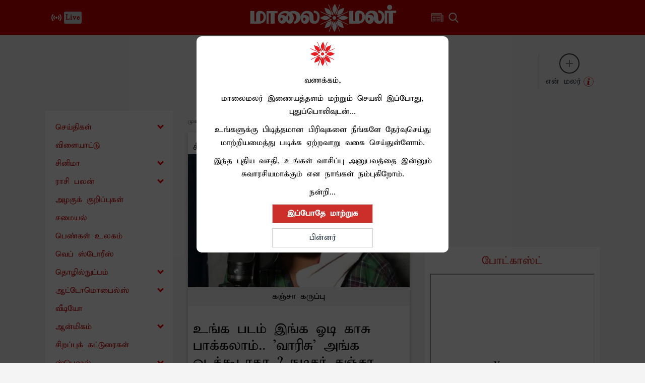

--- FILE ---
content_type: text/html; charset=utf-8
request_url: https://www.maalaimalar.com/cinema/cinemanews/tamil-cinema-actor-kanja-karuppu-speech-goes-viral-539992
body_size: 89303
content:
<!DOCTYPE html><html lang="ta"><head><title>உங்க படம் இங்க ஓடி காசு பாக்கலாம்.. 'வாரிசு' அங்க ஓடக்கூடாதா..? நடிகர் கஞ்சா கருப்பு ஆவேசம்.. | Tamil cinema actor kanja karuppu speech goes viral</title><link rel="icon" href="/images/ico/favicon.ico?v=2" type="image/x-icon"><link rel="shortcut icon" href="/images/ico/favicon.ico?v=2" type="image/x-icon"><meta charset="UTF-8"><meta content="IE=Edge" http-equiv="X-UA-Compatible"><meta name="viewport" content="width=device-width, initial-scale=1.0, maximum-scale=10.0,user-scalable=yes,minimum-scale=1.0"><script type="application/ld+json">   {
    "@context" : "https://schema.org",
    "@type" : "Article",
    "name" : "Maalaimalar",  "author" : {"@type" : "Person","name" : "மாலை மலர்","url" : "https://www.maalaimalar.com/author/maalaimalar-desk","jobTitle" : "Editor","image" : { "@context" : "https://schema.org",  "@type" : "ImageObject",  "contentUrl" : "/images/authorplaceholder.jpg?type=1&v=2"},"sameAs" : []},
    "datePublished" : "2022-11-22T19:55:49+05:30",
    "dateModified" : "2022-11-22T19:57:02+05:30",
    "keywords" : "வாரிசு, விஜய், வம்சி, கஞ்சா கருப்பு, vijay, varisu, vamsi, kanja karuppu", "interactivityType":"mixed","alternativeHeadline":"உங்க படம் இங்க ஓடி காசு பாக்கலாம்.. 'வாரிசு' அங்க ஓடக்கூடாதா..? நடிகர் கஞ்சா கருப்பு ஆவேசம்..",
    "inLanguage" : "ta",
    "headline" : "உங்க படம் இங்க ஓடி காசு பாக்கலாம்.. 'வாரிசு' அங்க ஓடக்கூடாதா..? நடிகர் கஞ்சா கருப்பு ஆவேசம்..",
     "image" : {
      "@context" : "https://schema.org",
      "@type" : "ImageObject",
      "contentUrl" : "https://media.maalaimalar.com/h-upload/2022/11/22/1796028-4.jpg",
      "height": 900,
      "width" : 1500,
      "url" : "https://media.maalaimalar.com/h-upload/2022/11/22/1796028-4.jpg"
     }, "articleSection" : "சினிமா செய்திகள்",
    "articleBody" : "வம்சி இயக்கத்தில் நடிகர் விஜய் நடித்து வரும் 'வாரிசு' திரைப்படம் தமிழ் மற்றும் தெலுங்கு மொழிகளில் நேரடியாக வெளியாக உள்ளது. இப்படத்தில் விஜய்க்கு ஜோடியாக நடிகை ராஷ்மிகா மந்தனா நடித்து வருகிறார். மேலும், பிரகாஷ்ராஜ், சரத்குமார், குஷ்பூ, ஷாம், யோகி பாபு உள்ளிட்ட பலர் முக்கிய கதாபாத்திரத்தில் நடிக்கின்றனர். வாரிசுஇப்படத்தின் படப்பிடிப்பு விறுவிறுப்பாக நடைபெற்று வருகிறது. தீபாவளி தினத்தன்று 'வாரிசு' திரைப்படத்தின் போஸ்டரை வெளியிட்டு, சங்கராந்திக்கு திரைப்படம் வெளியாகவுள்ளதாக படக்குழு அறிவித்திருந்தது. இதனிடையே ஐதராபாத்தில் நடந்த தெலுங்கு தயாரிப்பாளர் சங்க கூட்டத்தில் பொங்கல் பண்டிகையில் நேரடி தெலுங்கு படங்களுக்கு மட்டுமே முன்னுரிமை அளித்து அதிக தியேட்டர்களை ஒதுக்க வேண்டும் என்று தீர்மானம் நிறைவேற்றப்பட்டது. வாரிசுஇந்த முடிவுக்கு தமிழ் சினிமாவில் இருந்து பலரும் தங்களது எதிர்ப்புகளை தெரிவித்து வந்தனர்.இந்நிலையில் இந்த பிரச்சினை குறித்து நடிகர் கஞ்சா கருப்பு தனது கருத்தைப் பகிர்ந்துள்ளார். அதில், \"சபரி ஐயப்பன் படம் வெற்றி பெற்றால் தெலுங்கிற்கு கேட்டால் கொடுக்க மாட்டோமா. நீங்க ஏன் தியேட்டர் இல்ல அது இல்லை என்று சொல்கிறீர்கள். உங்க படம் மட்டும் பாகுபலியிலிருந்து பரதேசி புலி வரை இங்க வந்திருக்கு. கஞ்சா கருப்புஉங்க படம் மட்டும் தமிழ்நாட்டில் ஓடி பெரிய காசு பாக்கலாம். எங்க படம் அங்க ஓடக் கூடாதா. ஆந்திராவில் ஒரு சூப்பர் ஹீரோ படம் வரும் போது நாங்கள் இப்படி சொன்னால் நீங்கள் விடுவீர்களா? தமிழர்களைத் தமிழர்களாக மதியுங்கள். ஆந்திரா மக்களுக்கு ஒன்று நான் சொல்கிறேன். ஒழுங்கா விஜய்யின் வாரிசு படத்தை அங்கே திரையிடுங்கள். அப்படிச் செய்தால்தான் எங்களுக்குப்  பெருமை. இல்லைன்னா அது எங்களுக்குப் பெருமை கிடையாது. வறுமை என நாங்க சொல்லிட்டு போய்டுவோம்\" என ஆவேசமாகப் பேசினார்.",
    "description" : "விஜய் நடித்து வரும் 'வாரிசு' திரைப்படம் பொங்கலுக்கு வெளியாகவுள்ளது.பொங்கல் பண்டிகையில் நேரடி தெலுங்கு படங்களுக்கு மட்டுமே முன்னுரிமை அளித்து அதிக தியேட்டர்களை ஒதுக்க வேண்டும் என்று தீர்மானம் நிறைவேற்றப்பட்டது. ",
    "url" : "https://www.maalaimalar.com/cinema/cinemanews/tamil-cinema-actor-kanja-karuppu-speech-goes-viral-539992",
    "publisher" : {
      "@type" : "NewsMediaOrganization",
       "name" : "Maalaimalar",
       "url"  : "https://www.maalaimalar.com",
       "sameAs" : [],
       "logo" : {
          "@context" : "https://schema.org",
          "@type" : "ImageObject",
          "contentUrl" : "https://www.maalaimalar.com/images/logo.png",
          "height": "60",
          "width" : "600",
          "name"  : "Maalaimalar - Logo",
          "url" : "https://www.maalaimalar.com/images/logo.png"
      }
     },
      "mainEntityOfPage": {
           "@type": "WebPage",
           "@id": "https://www.maalaimalar.com/cinema/cinemanews/tamil-cinema-actor-kanja-karuppu-speech-goes-viral-539992"
        }
  }</script><script type="application/ld+json">   {
    "@context" : "https://schema.org",
    "@type" : "NewsArticle", "author" : {"@type" : "Person","name" : "மாலை மலர்","url" : "https://www.maalaimalar.com/author/maalaimalar-desk","jobTitle" : "Editor","image" : { "@context" : "https://schema.org",  "@type" : "ImageObject",  "contentUrl" : "/images/authorplaceholder.jpg?type=1&v=2"},"sameAs" : []},
    "datePublished" : "2022-11-22T19:55:49+05:30",
    "dateModified" : "2022-11-22T19:57:02+05:30",
    "keywords" : "வாரிசு, விஜய், வம்சி, கஞ்சா கருப்பு, vijay, varisu, vamsi, kanja karuppu","about": [ { "@type":"Thing","name":"வாரிசு"}, { "@type":"Thing","name":"விஜய்"}, { "@type":"Thing","name":"வம்சி"}, { "@type":"Thing","name":"கஞ்சா கருப்பு"}, { "@type":"Thing","name":"vijay"}, { "@type":"Thing","name":"varisu"}, { "@type":"Thing","name":"vamsi"}, { "@type":"Thing","name":"kanja karuppu"}],"genre":"சினிமா செய்திகள்", "interactivityType":"mixed","alternativeHeadline":"உங்க படம் இங்க ஓடி காசு பாக்கலாம்.. 'வாரிசு' அங்க ஓடக்கூடாதா..? நடிகர் கஞ்சா கருப்பு ஆவேசம்..",
    "inLanguage" : "ta",
    "headline" : "உங்க படம் இங்க ஓடி காசு பாக்கலாம்.. 'வாரிசு' அங்க ஓடக்கூடாதா..? நடிகர் கஞ்சா கருப்பு ஆவேசம்..",
     "image" : {
      "@context" : "https://schema.org",
      "@type" : "ImageObject",
      "contentUrl" : "https://media.maalaimalar.com/h-upload/2022/11/22/1796028-4.jpg",
      "height": 900,
      "width" : 1500,
      "url" : "https://media.maalaimalar.com/h-upload/2022/11/22/1796028-4.jpg"
     }, "articleSection" : "சினிமா செய்திகள்",
    "articleBody" : "வம்சி இயக்கத்தில் நடிகர் விஜய் நடித்து வரும் 'வாரிசு' திரைப்படம் தமிழ் மற்றும் தெலுங்கு மொழிகளில் நேரடியாக வெளியாக உள்ளது. இப்படத்தில் விஜய்க்கு ஜோடியாக நடிகை ராஷ்மிகா மந்தனா நடித்து வருகிறார். மேலும், பிரகாஷ்ராஜ், சரத்குமார், குஷ்பூ, ஷாம், யோகி பாபு உள்ளிட்ட பலர் முக்கிய கதாபாத்திரத்தில் நடிக்கின்றனர். வாரிசுஇப்படத்தின் படப்பிடிப்பு விறுவிறுப்பாக நடைபெற்று வருகிறது. தீபாவளி தினத்தன்று 'வாரிசு' திரைப்படத்தின் போஸ்டரை வெளியிட்டு, சங்கராந்திக்கு திரைப்படம் வெளியாகவுள்ளதாக படக்குழு அறிவித்திருந்தது. இதனிடையே ஐதராபாத்தில் நடந்த தெலுங்கு தயாரிப்பாளர் சங்க கூட்டத்தில் பொங்கல் பண்டிகையில் நேரடி தெலுங்கு படங்களுக்கு மட்டுமே முன்னுரிமை அளித்து அதிக தியேட்டர்களை ஒதுக்க வேண்டும் என்று தீர்மானம் நிறைவேற்றப்பட்டது. வாரிசுஇந்த முடிவுக்கு தமிழ் சினிமாவில் இருந்து பலரும் தங்களது எதிர்ப்புகளை தெரிவித்து வந்தனர்.இந்நிலையில் இந்த பிரச்சினை குறித்து நடிகர் கஞ்சா கருப்பு தனது கருத்தைப் பகிர்ந்துள்ளார். அதில், \"சபரி ஐயப்பன் படம் வெற்றி பெற்றால் தெலுங்கிற்கு கேட்டால் கொடுக்க மாட்டோமா. நீங்க ஏன் தியேட்டர் இல்ல அது இல்லை என்று சொல்கிறீர்கள். உங்க படம் மட்டும் பாகுபலியிலிருந்து பரதேசி புலி வரை இங்க வந்திருக்கு. கஞ்சா கருப்புஉங்க படம் மட்டும் தமிழ்நாட்டில் ஓடி பெரிய காசு பாக்கலாம். எங்க படம் அங்க ஓடக் கூடாதா. ஆந்திராவில் ஒரு சூப்பர் ஹீரோ படம் வரும் போது நாங்கள் இப்படி சொன்னால் நீங்கள் விடுவீர்களா? தமிழர்களைத் தமிழர்களாக மதியுங்கள். ஆந்திரா மக்களுக்கு ஒன்று நான் சொல்கிறேன். ஒழுங்கா விஜய்யின் வாரிசு படத்தை அங்கே திரையிடுங்கள். அப்படிச் செய்தால்தான் எங்களுக்குப்  பெருமை. இல்லைன்னா அது எங்களுக்குப் பெருமை கிடையாது. வறுமை என நாங்க சொல்லிட்டு போய்டுவோம்\" என ஆவேசமாகப் பேசினார்.",
    "description" : "விஜய் நடித்து வரும் 'வாரிசு' திரைப்படம் பொங்கலுக்கு வெளியாகவுள்ளது.பொங்கல் பண்டிகையில் நேரடி தெலுங்கு படங்களுக்கு மட்டுமே முன்னுரிமை அளித்து அதிக தியேட்டர்களை ஒதுக்க வேண்டும் என்று தீர்மானம் நிறைவேற்றப்பட்டது. ",
    "url" : "https://www.maalaimalar.com/cinema/cinemanews/tamil-cinema-actor-kanja-karuppu-speech-goes-viral-539992",
    "publisher" : {
      "@type" : "NewsMediaOrganization",
       "name" : "Maalaimalar",
       "url"  : "https://www.maalaimalar.com",
       "sameAs" : [],
       "logo" : {
          "@context" : "https://schema.org",
          "@type" : "ImageObject",
          "contentUrl" : "https://www.maalaimalar.com/images/logo.png",
          "height": "60",
          "width" : "600",
          "name"  : "Maalaimalar - Logo",
          "url" : "https://www.maalaimalar.com/images/logo.png"
      }
     },
      "mainEntityOfPage": {
           "@type": "WebPage",
           "@id": "https://www.maalaimalar.com/cinema/cinemanews/tamil-cinema-actor-kanja-karuppu-speech-goes-viral-539992"
        }
  }</script><script type="application/ld+json">   {
    "@context" : "https://schema.org",
    "@type" : "NewsMediaOrganization",
    "url" : "https://www.maalaimalar.com",
    "name" : "Maalaimalar",
    "sameAs" : [], 
    "logo" : {
          "@context" : "https://schema.org",
          "@type" : "ImageObject",
          "contentUrl" : "https://www.maalaimalar.com/images/logo.png",
          "height": "60",
          "width" : "600",
          "name"  : "Maalaimalar - Logo",
          "url" : "https://www.maalaimalar.com/images/logo.png"
    }
  }</script><script type="application/ld+json">   {
    "@context" : "https://schema.org",
    "@type" : "WebSite",
    "name" : "Maalaimalar",
    "author" : {
      "@type" : "NewsMediaOrganization",
      "name" : "Maalaimalar"
    },
    "keywords" : "வாரிசு, விஜய், வம்சி, கஞ்சா கருப்பு, vijay, varisu, vamsi, kanja karuppu",
    "interactivityType" : "mixed",
    "inLanguage" : "",
    "headline" : "உங்க படம் இங்க ஓடி காசு பாக்கலாம்.. 'வாரிசு' அங்க ஓடக்கூடாதா..? நடிகர் கஞ்சா கருப்பு ஆவேசம்..",
    "copyrightHolder" : "Maalaimalar",
    "image" : {
      "@context" : "https://schema.org",
      "@type" : "ImageObject",
      "contentUrl" : "https://media.maalaimalar.com/h-upload/2022/11/22/1796028-4.jpg",
      "height": 900,
      "width" : 1500,
      "url" : "https://media.maalaimalar.com/h-upload/2022/11/22/1796028-4.jpg"
     },
    "url" : "https://www.maalaimalar.com/cinema/cinemanews/tamil-cinema-actor-kanja-karuppu-speech-goes-viral-539992",
    "publisher" : {
      "@type" : "NewsMediaOrganization",
       "name" : "Maalaimalar",
       "logo" : {
          "@context" : "https://schema.org",
          "@type" : "ImageObject",
          "contentUrl" : "https://www.maalaimalar.com/images/logo.png",
          "height": "60",
          "width" : "600",
          "name"  : "Maalaimalar - Logo",
          "url" : "https://www.maalaimalar.com/images/logo.png"
       }
     }
  }</script><script type="application/ld+json">   {
    "@context" : "https://schema.org",
    "@type" : "BreadcrumbList",
    "name" : "BreadcrumbList",
    "itemListElement": [{ "@type":"ListItem","position":"1","item":{ "@id":"https://www.maalaimalar.com","name":"Home"}},{"@type":"ListItem","position":"2","item":{"@id":"https://www.maalaimalar.com/cinema","@type":"WebPage","name":"சினிமா"}},{"@type":"ListItem","position":"3","item":{"@id":"https://www.maalaimalar.com/cinema/cinemanews","@type":"WebPage","name":"சினிமா செய்திகள்"}},{"@type":"ListItem","position":"4","item":{"@id":"https://www.maalaimalar.com/cinema/cinemanews/tamil-cinema-actor-kanja-karuppu-speech-goes-viral-539992","@type":"WebPage","name":"உங்க படம் இங்க ஓடி காசு பாக்கலாம்.. 'வாரிசு' அங்க ஓடக்கூடாதா..? நடிகர் கஞ்சா கருப்பு ஆவேசம்.."}}]
  }</script><script type="application/ld+json">   {
    "@context" : "https://schema.org",
    "@type" : "SiteNavigationElement",
    "name":["செய்திகள்","விளையாட்டு","சினிமா","ராசி பலன்","அழகுக் குறிப்புகள்","சமையல்","பெண்கள் உலகம்","வெப் ஸ்டோரீஸ்","தொழில்நுட்பம்","ஆட்டோமொபைல்ஸ்","வீடியோ","ஆன்மிகம்","சிறப்புக் கட்டுரைகள்","ஸ்பெஷல்","ட்ரெண்டிங்","தொடர்புகொள்ள","எங்களைப்பற்றி","தனித்தன்மை பாதுகாப்பு","விதிமுறைகள் & நிபந்தனைகள்","இ-பதிப்பு"], "url":["https://www.maalaimalar.com/news","https://www.maalaimalar.com/news/sports","https://www.maalaimalar.com/cinema","https://www.maalaimalar.com/astrology","https://www.maalaimalar.com/health/naturalbeauty","https://www.maalaimalar.com/health/healthyrecipes","https://www.maalaimalar.com/health/women","https://www.maalaimalar.com/web-stories","https://www.maalaimalar.com/technology","https://www.maalaimalar.com/automobile/automobilenews","https://www.maalaimalar.com/video","https://www.maalaimalar.com/spirituality","https://www.maalaimalar.com/news/sirappukatturaigal","https://www.maalaimalar.com#","https://www.maalaimalar.com/trending-news","https://www.maalaimalar.com/contactus","https://www.maalaimalar.com/aboutus","https://www.maalaimalar.com/privacypolicy","https://www.maalaimalar.com/terms","https://edition.maalaimalar.com/"]
  }</script><script type="application/ld+json">   {
    "@context" : "https://schema.org",
    "@type" : "WebPage",
    "name" : "உங்க படம் இங்க ஓடி காசு பாக்கலாம்.. 'வாரிசு' அங்க ஓடக்கூடாதா..? நடிகர் கஞ்சா கருப்பு ஆவேசம்..",
    "description" : "விஜய் நடித்து வரும் 'வாரிசு' திரைப்படம் பொங்கலுக்கு வெளியாகவுள்ளது.பொங்கல் பண்டிகையில் நேரடி தெலுங்கு படங்களுக்கு மட்டுமே முன்னுரிமை அளித்து அதிக தியேட்டர்களை ஒதுக்க வேண்டும் என்று தீர்மானம் நிறைவேற்றப்பட்டது.",
    "keywords" : "வாரிசு, விஜய், வம்சி, கஞ்சா கருப்பு, vijay, varisu, vamsi, kanja karuppu",
    "inLanguage" : "ta",
    "url" : "https://www.maalaimalar.com/cinema/cinemanews/tamil-cinema-actor-kanja-karuppu-speech-goes-viral-539992",
    "author" : {
      "@type" : "Person",
      "name" : "Maalaimalar"
     },
      "speakable": {
          "@context": "https://schema.org",
          "@type": "SpeakableSpecification",
          "xPath": [
              "//h1",
              "/html/head/meta[@name='description']/@content"
          ]
    },
    "publisher" : {
      "@type" : "NewsMediaOrganization",
       "name" : "Maalaimalar",
       "url"  : "https://www.maalaimalar.com",
       "sameAs" : [],
       "logo" : {
          "@context" : "https://schema.org",
          "@type" : "ImageObject",
          "contentUrl" : "https://www.maalaimalar.com/images/logo.png",
          "height": "60",
          "width" : "600"
      }
     }
   }</script><meta name="image" content="https://media.maalaimalar.com/h-upload/2022/11/22/1796028-4.jpg"><meta name="description" content="விஜய் நடித்து வரும் 'வாரிசு' திரைப்படம் பொங்கலுக்கு வெளியாகவுள்ளது.பொங்கல் பண்டிகையில் நேரடி தெலுங்கு படங்களுக்கு மட்டுமே முன்னுரிமை அளித்து அதிக தியேட்டர்களை ஒதுக்க வேண்டும் என்று தீர்மானம் நிறைவேற்றப்பட்டது."><meta name="application-name" content="Maalaimalar"><meta name="keywords" content="வாரிசு, விஜய், வம்சி, கஞ்சா கருப்பு, vijay, varisu, vamsi, kanja karuppu"><link rel="preload" as="script" href="/scripts/hocalwirecommlightp1.min.bee6c40a.js" crossorigin="anonymous"><link rel="preload" as="script" href="/scripts/hocalwirecommlightp2.min.6e8a4460.js" crossorigin="anonymous"><link rel="preload" as="script" href="/scripts/thememmjs.min.86257e9f.js" crossorigin="anonymous"><link rel="preload" as="style" href="/styles/thememmfile.min.d41d8cd9.css" crossorigin="anonymous"><meta name="news_keywords" content="வாரிசு, விஜய், வம்சி, கஞ்சா கருப்பு, vijay, varisu, vamsi, kanja karuppu"><meta http-equiv="Content-Language" content="ta"><meta name="author" content="மாலை மலர்"><meta name="copyright" content="Maalaimalar"><meta name="robots" content="follow, index"><meta name="robots" content="max-image-preview:large"><meta name="HandheldFriendly" content="true"><meta name="referrer" content="origin"><link rel="amphtml" href="https://www.maalaimalar.com/amp/cinema/cinemanews/tamil-cinema-actor-kanja-karuppu-speech-goes-viral-539992"><meta name="twitter:card" content="summary_large_image"><meta property="og:url" content="https://www.maalaimalar.com/cinema/cinemanews/tamil-cinema-actor-kanja-karuppu-speech-goes-viral-539992"><meta property="og:locale" content="ta_IN"><meta name="twitter:url" content="https://www.maalaimalar.com/cinema/cinemanews/tamil-cinema-actor-kanja-karuppu-speech-goes-viral-539992"><link rel="alternate" type="application/rss+xml" title="சினிமா" href="https://www.maalaimalar.com/category/cinema/google_feeds.xml"><link rel="alternate" type="application/rss+xml" title="சினிமா செய்திகள்" href="https://www.maalaimalar.com/category/cinema/cinemanews/google_feeds.xml"><meta property="fb:app_id" content="290240063036481"><link rel="manifest" href="/manifest.json"><meta property="og:type" content="article"><meta property="og:title" content="உங்க படம் இங்க ஓடி காசு பாக்கலாம்.. 'வாரிசு' அங்க ஓடக்கூடாதா..? நடிகர் கஞ்சா கருப்பு ஆவேசம்.. | Tamil cinema actor kanja karuppu speech goes viral"><meta property="og:description" content="விஜய் நடித்து வரும் 'வாரிசு' திரைப்படம் பொங்கலுக்கு வெளியாகவுள்ளது.பொங்கல் பண்டிகையில் நேரடி தெலுங்கு படங்களுக்கு மட்டுமே முன்னுரிமை அளித்து அதிக தியேட்டர்களை ஒதுக்க வேண்டும் என்று தீர்மானம்..."><meta property="og:image" content="https://media.maalaimalar.com/h-upload/2022/11/22/1796028-4.jpg" itemprop="image"><meta property="og:image:secure_url" content="https://media.maalaimalar.com/h-upload/2022/11/22/1796028-4.jpg" itemprop="image"><meta property="twitter:title" content="உங்க படம் இங்க ஓடி காசு பாக்கலாம்.. 'வாரிசு' அங்க ஓடக்கூடாதா..? நடிகர் கஞ்சா கருப்பு ஆவேசம்.. | Tamil cinema actor kanja karuppu speech goes viral"><meta property="twitter:description" content="விஜய் நடித்து வரும் 'வாரிசு' திரைப்படம் பொங்கலுக்கு வெளியாகவுள்ளது.பொங்கல் பண்டிகையில் நேரடி தெலுங்கு படங்களுக்கு மட்டுமே முன்னுரிமை அளித்து அதிக தியேட்டர்களை ஒதுக்க வேண்டும் என்று தீர்மானம்..."><meta property="twitter:image" content="https://media.maalaimalar.com/h-upload/2022/11/22/1796028-4.jpg"><meta property="twitter:image:alt" content="உங்க படம் இங்க ஓடி காசு பாக்கலாம்.. 'வாரிசு' அங்க ஓடக்கூடாதா..? நடிகர் கஞ்சா கருப்பு ஆவேசம்.."><meta property="article:published_time" content="2022-11-22T19:55:49+05:30"><meta property="article:modified_time" content="2022-11-22T19:57:02+05:30"><meta property="article:updated_time" content="2022-11-22T19:57:02+05:30"><meta property="article:section" content="சினிமா செய்திகள்"><meta property="article:tag" content="வாரிசு"><meta property="article:tag" content="விஜய்"><meta property="article:tag" content="வம்சி"><meta property="article:tag" content="கஞ்சா கருப்பு"><meta property="article:tag" content="vijay"><meta property="article:tag" content="varisu"><meta property="article:tag" content="vamsi"><meta property="article:tag" content="kanja karuppu"><meta property="og:image:width" content="1200"><meta property="og:image:height" content="630"><meta property="fb:use_automatic_ad_placement" content="enable=true ad_density=default"><meta name="original-source" content="https://www.maalaimalar.com/cinema/cinemanews/tamil-cinema-actor-kanja-karuppu-speech-goes-viral-539992"><!-- -preloadImage = preloadImage.replace(".webp",".jpg")--><link rel="preload" fetchpriority="high" as="image" href="https://media.maalaimalar.com/h-upload/2022/11/22/1796028-4.jpg"><!-- -var preloadImage = meta.image--><!-- -if(meta.imageOriginalWebp){--><!--     -preloadImage = preloadImage.replace(".jpg",".webp")--><!-- -}--><!-- link(rel='preload' as='image' href="#{preloadImage}")--><!-- include dnsprefetch--><script>window.dynamicPage ="true";
window.support_article_infinite_scroll ="true";
window.similar_news_infinite_scroll ="true";
window.xhrPageLoad ="";
window.isNewsArticlePage ="true";</script><script>window.infiniteScrollUrls = [];
window.infiniteScroll=true;</script><script>window.ignoreCoreScripts = "true";
window.exclude_dynamic_links_only =  "";
window.disable_unveil = "";
window.enableTransliteration = "";
window.extra_whatsapp_share_message = "";

window.auto_play_videos_in_view = "true";
window.comment_post_as = "readonly";

</script><script>window.load_theme_resource_after_pageLoad = "true"
</script><script>window.single_source_news_url = ""
window.popup_ad_cookie_duration = ""
window.popup_ad_display_duration = "10"
window.road_blocker_ad_cookie_duration=""
window.road_blocker_ad_display_duration=""
window.epaperClipRatio="7"
window.scriptLoadDelay=parseInt("1000")
window.scriptLoadDelayExternalScripts=parseInt("")
window.windowLoadedDelay=parseInt("")
window.exclude_common_ga="true"
window.exclude_all_ga=""
window.payment_success_redirect_url = ""
window.refresh_pages_on_interval = {};
window.refresh_pages_on_interval_using_ajax = {};

window.maxAllowCropHeightFactor = ""
window.clipLogo = ""
window.disable_hcomment_email_mandatory = ""
window.disable_hcomment_name_mandatory = ""
window.track_pageview_only_once_infinite =  "true"

window.sidekick_ad_cookie_duration = ""
window.sidekick_ad_display_duration = ""
window.sidekick_ad_autostart_duration = ""
window.pushdown_ad_close_duration = ""

window.ignore_webp_supprt_check = ""
window.max_dynamic_links_count = ""

window.use_non_ajax_path_for_mixin =  "true"
window.no_show_initial_popup =  ""

window.use_advance_search_as_default = "true"
window.locationContentPage = ""
window.showUTMCookie = ""
window.updateXHRCanonicalToSelf = ""
window.makeDynamicXHRPageDirectUrl = "true"</script><script async="" src="https://www.googletagmanager.com/gtag/js?id=G-E4KP6QMVPR"></script><script>var cMap = {"content_url":"/cinema/cinemanews/tamil-cinema-actor-kanja-karuppu-speech-goes-viral-539992","page_type":"article","content_id":"539992","content_type":"article","create_by_author_name":"Nagalekshmi","create_by_author_id":"75470","title":"உங்க படம் இங்க ஓடி காசு பாக்கலாம்.. 'வாரிசு' அங்க ஓடக்கூடாதா..? நடிகர் கஞ்சா கருப்பு ஆவேசம்..","published_date":"2022-11-22 14:25:49","modification_date":"2022-11-22 14:27:02","word_count":"NA","error_status":"NA","author_name":"மாலை மலர்","author_id":"74487","primary_category_name":"சினிமா","primary_category_id":"10","secondary_category_name":"சினிமா செய்திகள்","secondary_category_id":"13"}
window.dataLayer = window.dataLayer || [];
function gtag(){dataLayer.push(arguments);}
gtag('js', new Date());
gtag('config', 'G-E4KP6QMVPR',cMap);</script><script>window.FBCODE = "290240063036481";</script><script>window.COMSCORECODE = "25540515";</script><script>window.insetLinkInCopy = '150' || true;
window.insetLinkInCopyLoggedIn = '';
</script><script>window.trackingPageType = "dynamic";</script><script>window.userDataToBePassedBack = {};</script><script>window.website_readalso_string = "இதையும் படியுங்கள்:";</script><script>window.externalResourcesVersion = "2";
window.externalResources = "https://pagead2.googlesyndication.com/pagead/js/adsbygoogle.js,https://www.instagram.com/embed.js,https://securepubads.g.doubleclick.net/tag/js/gpt.js,https://platform.twitter.com/widgets.js,https://cdn.izooto.com/scripts/6ca8373ca9eeaa17d69fb690eff3e51dbbc3db95.js";
window.externalResourcesLength = "5";</script><script>window.Constants = {"url":{"xhrLogin":"/xhr/admin/login/loginUser","xhrLoginOrRegister":"/xhr/admin/login/loginOrRegisterUser","xhrRegister":"/xhr/admin/login/registerUser","xhrVerify":"/xhr/admin/login/verifyUser","xhrVerifyEmail":"/xhr/admin/login/verifyEmail","xhrForgotPassword":"/xhr/admin/login/forgotPassword","xhrResetPassword":"/xhr/admin/login/reset-password","xhrLogout":"/xhr/admin/login/logout","xhrRegenerateEmailCode":"/xhr/admin/login/regenerateEmailCode","xhrRegenerateWhatsAppLink":"/xhr/admin/login/regenerateWhatsAppLink"}};</script><script>window.enable_webp_images = "true";</script><script>window.userDeviceType = "d";</script><script>window.hasIntagram = ""
window.hasTwitter = ""
window.isIOS = ""
window.sendNewsReadState = ""
window.image_quality_percentage = ""
window.enable_js_image_compress = ""
window.local_date_time_format = ""
window.partnerName  = "Maalaimalar"
window.partnerCopyrightName  = "Maalaimalar"
window.ignoreInitialDFPIdChange = "";
window.tooltipMobileSidePadding = "";

window.isAdFree = "0";

window.isPremiumContent = "";
window.delaySecThemeScriptsAction = ""
window.delaySecThemeScriptsActionOthers = ""

window.ignore_also_read_image = ""

window.ip_based_login_enabled = ""; 
window.chars_per_min_read = "1000";
window.user_review_content_id = "132";
window.user_review_content_id_ugc = "";
window.custom_data_to_be_passed = "";
window.includePartyTownScript = "";
window.open_paymentgate_default_on_checkout ="";
window.adCustomContentName = "";
window.subscriptionPageUrl = "";

window.externalSubscriberLandingUrl = "";
window.partner_coupon_discount_message = "";

window.autoSlideGallery = "";
window.autoSlideGalleryTimeout = "";

window.isContentPageForSubscription = "true";


window.refresh_website_in_interval_using_ajax = "/";

window.callValidateIPLoginAlways = "/";

window.ignoreAddingRandonQueryInYoutubeResize = "";

window.convertToNepaliDate = "";

window.articleViewScrollInfiniteOffset = "";

window.road_blocker_ad_delayed_duration = "";
window.popup_ad_delayed_duration = "";
window.adBlockerCookieShowDuration = "";
</script><meta property="fb:pages" content="114297551923079" /><!-- -if(typeof data!="undefined" && data['extra_header_tags'] && data['extra_header_tags']['templateData'] && data['extra_header_tags']['templateData']['content']){--><!--     !{data['extra_header_tags']['templateData']['content']}--><!-- -}--><style type="text/css" class="styles">body img,iframe,video{max-width:100%}.hide-scroll{overflow:hidden}img{height:auto}.details-content-story iframe.note-video-clip{width:100%}body,html{-webkit-overflow-scrolling:touch}#content{-webkit-overflow-scrolling:touch}#content{height:100%}#main #content{display:inline}.hide{display:none!important}.soft-hide{display:none}.bg-404{background:url(/images/404.jpg);background-repeat:no-repeat;background-size:100%;background-position:center;background-blend-mode:screen;min-height:400px;text-align:center}.bg-404 .error404-content{background:#fff;padding:20px;font-size:30px;opacity:.8}a img{max-width:100%}.newsSocialIcons li a{color:#fff}.newsSocialIcons li a:hover{text-decoration:none!important}.newsSocialIcons li a i{margin-right:4px}.newsSocialIcons{width:100%;display:inline-block;text-align:right}.newsSocialIcons a{padding:5px;display:inline-block}.hocalwire-cp-authors-social,.newsSocialIcons ul{width:100%;padding-left:0}.hocalwire-cp-authors-social{text-align:left}.newsSocialIcons li{list-style:none!important;width:25px;height:25px;text-decoration:none;font-family:Oswald!important;text-transform:uppercase;background:0 0;opacity:1;line-height:30px;padding:0;margin:0 3px;position:relative}.newsSocialIcons li a{color:#fff;height:21px}.newsSocialIcons li a:hover{text-decoration:none!important}.newsSocialIcons li a i{margin-right:4px}.newsSocialIcons li.facebook,.sticky li.facebook{border:0 solid #314b83;background-color:#4769a5}.newsSocialIcons li.whatsapp,.sticky li.whatsapp{border:0 solid #65bc54;background-color:#65bc54}.newsSocialIcons li.telegram,.sticky li.telegram{border:0 solid #379be5;background-color:#379be5}.newsSocialIcons li.pintrest{border:0;background-color:#d50c22}.newsSocialIcons li.twitter,.sticky li.twitter{border:0 solid #000;background-color:#000}.newsSocialIcons li.googleplus{border:0 solid #ab2b1d;background-color:#bf3727}.newsSocialIcons li.gplus{border:0 solid #ab2b1d;background-color:#bf3727}.newsSocialIcons li.linkedin,.sticky li.linkedin{border:0 solid #278cc0;background-color:#2ba3e1}.newsSocialIcons li.tumblr{border:0 solid #2c3c4c;background-color:#34495e}.newsSocialIcons li.pinterest,.sticky li.printrest{border:0 solid #ae1319;background-color:#cd252b}.newsSocialIcons li.email{border:0 solid #4b3b3b;background-color:#4b3b3b}.newsSocialIcons li.mail,.sticky li.mail{border:0 solid #18ae91;background-color:#1abc9c}.sticky li.email,.sticky li.mail{border:0 solid #4b3b3b;background-color:#4b3b3b}.newsSocialIcons li.print{border:0 solid #000;background-color:#000}.sticky li.print{border:0 solid #000;background-color:#000}.newsSocialIcons li.youtube{border:0 solid #e62117;background-color:#e62117}.newsSocialIcons li.insta{border:0 solid #0526c5;background-color:#0526c5}.newsSocialIcons li img{vertical-align:top}.newsSocialIcons ul{border-radius:3px;padding:5px;z-index:10;float:left;clear:both}.newsSocialIcons.right-navigation ul li+li{display:none;float:left;border-radius:30px;padding-top:2px}.newsSocialIcons li{float:left;border-radius:30px}.listing-social-share .newsSocialIcons li{border-radius:30px!important}.margin-top10{margin-top:10px}.sticky-container{position:fixed;top:40%;z-index:11111111111}.sticky-container ul li p{padding:5px}.sticky li.facebook{border:0 solid #314b83;background-color:#4769a5}.sticky li.twitter{border:0 solid #000;background-color:#000}.sticky li.googleplus{border:0 solid #ab2b1d;background-color:#bf3727}.sticky li.gplus{border:0 solid #ab2b1d;background-color:#bf3727}.sticky li.linkedin{border:0 solid #278cc0;background-color:#2ba3e1}.sticky li.tumblr{border:0 solid #2c3c4c;background-color:#34495e}.sticky li.pinterest{border:0 solid #ae1319;background-color:#cd252b}.sticky li.mail{border:0 solid #18ae91;background-color:#1abc9c}.sticky li.youtube{border:0 solid #e62117;background-color:#e62117}.sticky-container .fab{background:#03a9f4;width:37px;height:37px;text-align:center;color:#fff;box-shadow:0 0 3px rgba(0,0,0,.5),3px 3px 3px rgba(0,0,0,.25);position:fixed;right:1/4 * 3 * 64px;font-size:2.6667em;display:inline-block;cursor:default;bottom:100px;right:10px;z-index:10;box-sizing:border-box;padding:0 8px}.sticky-container .fab .not-logged-in img{vertical-align:top}.sticky-container .fab .logged-in img{vertical-align:top}.sticky-container .fab.child{right:(64px - 1 / 3 * 2 * 64px)/2 + 1/4 * 3 * 64px;width:1/3 * 2 * 64px;height:1/3 * 2 * 64px;display:none;opacity:0;font-size:2em}.sticky .fab img{height:auto;width:auto}.backdrop{position:fixed;top:0;left:0;width:100%;height:100%;background:#ececec;opacity:.3;display:none}#masterfab img{margin:auto;display:block;height:auto}#masterfab{padding:10px;max-width:38px;box-sizing:border-box}.details-content-story{overflow:hidden;display:inherit}.cd-top{cursor:pointer;position:fixed;bottom:100px;left:10px;width:35px;height:35px;background-color:#434343;box-shadow:0 0 10px rgba(0,0,0,.05);overflow:hidden;text-indent:100%;white-space:nowrap;background:rgba(232,98,86,.8) url(/images/cd-top-arrow.svg) no-repeat center 50%;visibility:hidden;opacity:0;-webkit-transition:opacity .3s 0s,visibility 0s .3s;-moz-transition:opacity .3s 0s,visibility 0s .3s;transition:opacity .3s 0s,visibility 0s .3s}.cd-top.cd-fade-out,.cd-top.cd-is-visible,.no-touch .cd-top:hover{-webkit-transition:opacity .3s 0s,visibility 0s 0s;-moz-transition:opacity .3s 0s,visibility 0s 0s;transition:opacity .3s 0s,visibility 0s 0s}.cd-top.cd-is-visible{visibility:visible;opacity:1;z-index:9999}.cd-top.cd-fade-out{opacity:.5}@-webkit-keyframes placeHolderShimmer{0%{background-position:-468px 0}100%{background-position:468px 0}}@keyframes placeHolderShimmer{0%{background-position:-468px 0}100%{background-position:468px 0}}.mixin-loader-wrapper{background-color:#e9eaed;color:#141823;padding:5px;border:1px solid #ccc;margin:0 auto 1em}.mixin-loader-item{background:#fff;border:1px solid;border-color:#e5e6e9 #dfe0e4 #d0d1d5;border-radius:3px;padding:12px;margin:0 auto}.placeholder_top{background:#fff;padding:5px;display:inline-block}.mixin-placeholder-details-wrapper{z-index:99;left:30%;display:inline-block;top:50px;color:#000;background:#0f0f0f;color:#fff;padding:10px}.placeholder_top .animated-background{-webkit-animation-duration:1s;animation-duration:1s;-webkit-animation-fill-mode:forwards;animation-fill-mode:forwards;-webkit-animation-iteration-count:infinite;animation-iteration-count:infinite;-webkit-animation-name:placeHolderShimmer;animation-name:placeHolderShimmer;-webkit-animation-timing-function:linear;animation-timing-function:linear;background:#f6f7f8;background:#eee;background:-webkit-gradient(linear,left top,right top,color-stop(8%,#eee),color-stop(18%,#ddd),color-stop(33%,#eee));background:-webkit-linear-gradient(left,#eee 8%,#ddd 18%,#eee 33%);background:linear-gradient(to right,#eee 8%,#ddd 18%,#eee 33%);-webkit-background-size:800px 104px;background-size:800px 104px}.hocal_col{width:100%;padding-top:5px;padding-bottom:5px}.padding_10{padding:10%}.padding_20{padding:20%}.placeholder_top .img.small{height:60px;max-width:80px}.placeholder_top .img.medium{height:150px;max-width:250px}.placeholder_top .img.big{height:300px;max-width:500px}.placeholder_top .img.supper-big{height:450px;max-width:750px}.content{margin-bottom:10px}.placeholder_top .content.small{height:10px;padding-left:5px;padding-right:5px}.placeholder_top .content.medium{height:20px;padding-left:10px;padding-right:10px}.placeholder_top .content.large{height:30px;padding-left:15px;padding-right:15px}.hocal_col_12{width:100%}.hocal_col_9{width:75%}.hocal_col_8{width:60%}.hocal_col_6{width:50%}.hocal_col_4{width:33%}.hocal_col_3{width:25%}.hocal_row{display:block}.hocal_col{display:block;float:left;position:relative}.placeholder_top .play{display:block;width:0;height:0;border-top:$size solid transparent;border-bottom:$size solid transparent;border-left:($size*$ratio) solid $foreground;margin:($size * 2) auto $size auto;position:relative;z-index:1;transition:all $transition-time;-webkit-transition:all $transition-time;-moz-transition:all $transition-time;left:($size*.2)}.placeholder_top .play:before{content:'';position:absolute;top:-75px;left:-115px;bottom:-75px;right:-35px;border-radius:50%;z-index:2;transition:all .3s;-webkit-transition:all .3s;-moz-transition:all .3s}.placeholder_top .play:after{content:'';opacity:0;transition:opacity .6s;-webkit-transition:opacity .6s;-moz-transition:opacity .6s}.details-content-story .inside_editor_caption.float-left,.details-content-story img.float-left{padding-right:10px;padding-bottom:10px;float:left;left:0}.details-content-story .inside_editor_caption.float-right,.details-content-story img.float-right{padding-left:10px;padding-bottom:10px;float:right;right:0}.details-content-story .image_caption{background:0 0}.details-content-story div,.details-content-story p{margin-bottom:15px!important;line-height:1.4;margin:0 auto}.details-content-story div.pasted-from-word-wrapper{margin-bottom:0!important}.details-content-story div.inside_editor_caption{display:none}.details-content-story .inside_editor_caption.edited-info{display:block}.details-content-story img{max-width:100%}.details-content-story .inside_editor_caption.float-left{margin-top:10px}.details-content-story .inside_editor_caption.float-right{margin-top:10px}.details-content-story img.float-none{margin:auto;float:none}.details-content-story .inside_editor_caption{font-size:16px;padding:2px;text-align:center;bottom:-20px;width:100%}.details-content-story .image-and-caption-wrapper{position:relative;margin-bottom:20px}.image-and-caption-wrapper{max-width:100%!important}.details-content-story .image-and-caption-wrapper.float-left{float:left;padding-right:10px;padding-bottom:10px}.details-content-story .image-and-caption-wrapper.float-right{float:right;padding-left:10px;padding-bottom:10px}.details-content-story .image-and-caption-wrapper.float-none{float:none;display:block;clear:both;left:0!important;margin:0 auto}.details-content-story .image-and-caption-wrapper.float-none img{display:block}.details-content-story .hide-on-web{display:none!important}.hide-on-web{display:none!important}.details-content-story .template-wrapper{padding:2px;width:100%}.details-content-story .template-wrapper .delete-lists-wrapper button{display:none}.details-content-story .template-wrapper .action-btn-wrapper{display:none}.details-content-story .list-item-heading{font-size:18px;margin-bottom:20px}.details-content-story li.list-item{margin-bottom:20px}.details-content-story .action-btn-wrapper span{padding:5px;margin:2px;background:#ccc}.details-content-story .template-wrapper{padding:2px;width:100%}.details-content-story .template-wrapper .delete-lists-wrapper{float:right;margin-top:10px}.details-content-story .template-wrapper .delete-lists-wrapper button{padding:10px;margin-right:10px;margin-top:-5px}.details-content-story .template-wrapper li.list-item{width:100%}.details-content-story .template-wrapper .action-btn-wrapper{float:left;margin-right:20px}.details-content-story .list-items-wrapper li{border:none!important}.details-content-story .list-items-wrapper.unordered-list ul{list-style-type:square}.modal_wrapper_frame{position:fixed;width:100%;top:0;height:100%;background:rgba(0,0,0,.7);opacity:1;z-index:9999999999}.modal_wrapper_frame #modal-content{position:absolute;left:20%;top:20%;right:20%;bottom:20%;border:1px solid #ccc;background:#fff}.modal_wrapper_frame .cross-btn{right:10px;top:10px;position:absolute;font-size:20px;cursor:pointer;padding:5px;z-index:9999}.modal_wrapper_frame iframe{width:100%;height:100%}.hocal_hide_on_desktop{display:none!important}.hocal_hide_on_mobile{display:block!important}.placeholder_top{width:100%}.placeholder_top .hocal_col{padding:5px;box-sizing:border-box}.also-read-media{display:none}.also-read-media-wrap{display:none}@media screen and (max-width:767px){.bg-404 .error404-content{background:#fff;padding:10px;font-size:20px}.hocal_hide_on_mobile{display:none!important}.hocal_hide_on_desktop{display:block!important}.modal_wrapper_frame #modal-content{left:2%;top:2%;right:2%;bottom:2%}.details-content-story .image-and-caption-wrapper.float-left,.details-content-story .image-and-caption-wrapper.float-right{display:inline;max-width:100%!important;float:none!important;padding:0!important}.details-content-story .inside_editor_caption.float-right,.details-content-story img.float-right{display:inline;max-width:100%!important;float:none!important;padding:0!important}.details-content-story .inside_editor_caption.float-left,.details-content-story img.float-left{display:inline;max-width:100%!important;float:none!important;padding:0!important}}#comments iframe{width:100%!important}#bottom_snackbar{width:30%;position:fixed;z-index:1;bottom:0;z-index:999999999999999999999999999999999999999999999999999999999999999999999;left:70%;background:#333}#bottom_snackbar .close-btn{position:absolute;right:3px;top:3px;padding:1px 8px;cursor:pointer;z-index:9999999999;font-size:20px;color:#fff}#bottom_snackbar.right{left:70%}#bottom_snackbar.left{left:0}#bottom_snackbar.center{left:35%}.bottom_snackbar_content{background:#0582e2}@media screen and (max-width:767px){#bottom_snackbar{width:100%}#bottom_snackbar,#bottom_snackbar.center,#bottom_snackbar.left,#bottom_snackbar.right{left:0}}.login-btn-in-message{color:#00f;text-decoration:underline;cursor:pointer;font-size:16px}.show-pass-wrap{float:right}#news_buzz_updates .buzz-timeline-wrapper{background:#f7f8f9}.buzz-timeline-wrapper .load-more-update-wrapper{text-align:center;cursor:pointer;width:100%}.buzz-timeline-wrapper .load-more-update-wrapper a{background:red;color:#fff;padding:4px 25px;display:inline-block;margin-bottom:10px}.buzz-timeline-wrapper .timeline{position:relative;max-width:1200px;margin:0 auto}.buzz-timeline-wrapper .timeline::after{content:'';position:absolute;width:6px;background-color:#c5c5c5;top:0;bottom:0;left:10%;margin-left:-3px}.buzz-timeline-wrapper .buzz-container{padding:10px 40px;position:relative;background-color:inherit;width:90%;list-style:none;box-sizing:border-box}.buzz-timeline-wrapper .buzz-container::after{content:'';position:absolute;width:25px;height:25px;right:-17px;background-color:#fff;border:4px solid #c5c5c5;top:15px;border-radius:50%;z-index:1}.buzz-timeline-wrapper .left{left:0}.buzz-timeline-wrapper .right{left:10%;text-align:right!important;float:none!important;margin-left:0!important}.buzz-timeline-wrapper .left::before{content:" ";height:0;position:absolute;top:22px;width:0;z-index:1;right:30px;border:medium solid #fff;border-width:10px 0 10px 10px;border-color:transparent transparent transparent #fff}.buzz-timeline-wrapper .right::before{content:" ";height:0;position:absolute;top:22px;width:0;z-index:1;left:30px;border:medium solid #fff;border-width:10px 10px 10px 0;border-color:transparent #fff transparent transparent}.buzz-timeline-wrapper .right::after{left:-13px}.buzz-timeline-wrapper .buzz_date{font-size:12px;color:#666}.buzz-timeline-wrapper .content{padding:10px 15px;background-color:#fff;position:relative;border-radius:6px;text-align:left}.buzz-timeline-wrapper .list_image{width:25%}.buzz-timeline-wrapper h2{margin-bottom:0!important;font-size:16px;margin-top:0;background:#fff;font-weight:400}.buzz_story{font-size:15px}.buzz-timeline-wrapper .buzz-image{float:left;margin-right:10px;max-width:50%}.buzz-timeline-wrapper .image-and-caption-wrapper{text-align:center;position:relative;display:inline-block;float:none!important;width:100%!important}.buzz-timeline-wrapper .image-and-caption-wrapper img{max-height:400px;width:auto!important;float:none!important}.buzz-timeline-wrapper .image_caption{background:#fff!important}.buzz-parent-wrapper .news_updates_heading{text-align:center}.buzz-parent-wrapper .news_updates_heading a{border-bottom:2px solid #ccc;padding-left:10px;padding-right:10px}@media screen and (max-width:600px){.buzz-timeline-wrapper .buzz-image{float:none;margin-right:0;max-width:1000%}.buzz-timeline-wrapper .list_image{width:100%}.buzz-timeline-wrapper .timeline::after{left:31px}.buzz-timeline-wrapper .buzz-container{width:100%;padding-left:70px;padding-right:25px}.buzz-timeline-wrapper .buzz-container::before{left:60px;border:medium solid #fff;border-width:10px 10px 10px 0;border-color:transparent #fff transparent transparent}.buzz-timeline-wrapper .left::after,.buzz-timeline-wrapper .right::after{left:17px}.buzz-timeline-wrapper .right{left:0}.buzz-timeline-wrapper .timeline::after{background-color:transparent}.buzz-timeline-wrapper .buzz-container{padding-left:10px;padding-right:10px}.buzz-timeline-wrapper .buzz-container::after{background-color:transparent;border:0 solid #c5c5c5}.buzz-timeline-wrapper .content{box-shadow:0 4px 8px 0 rgba(0,0,0,.2);transition:.3s}.buzz-timeline-wrapper .right::before{display:none}#news_buzz_updates .buzz-timeline-wrapper{background:#fff}.buzz-timeline-wrapper .timeline{padding:0}}.nextpage.divider{display:none;font-size:24px;text-align:center;width:75%;margin:40px auto}.nextpage.divider span{display:table-cell;position:relative}.nextpage.divider span:first-child,.nextpage.divider span:last-child{width:50%;top:13px;-moz-background-size:100% 2px;background-size:100% 2px;background-position:0 0,0 100%;background-repeat:no-repeat}.nextpage.divider span:first-child{background-image:-webkit-gradient(linear,0 0,0 100%,from(transparent),to(#000));background-image:-webkit-linear-gradient(180deg,transparent,#000);background-image:-moz-linear-gradient(180deg,transparent,#000);background-image:-o-linear-gradient(180deg,transparent,#000);background-image:linear-gradient(90deg,transparent,#000)}.nextpage.divider span:nth-child(2){color:#000;padding:0 5px;width:auto;white-space:nowrap}.nextpage.divider span:last-child{background-image:-webkit-gradient(linear,0 0,0 100%,from(#000),to(transparent));background-image:-webkit-linear-gradient(180deg,#000,transparent);background-image:-moz-linear-gradient(180deg,#000,transparent);background-image:-o-linear-gradient(180deg,#000,transparent);background-image:linear-gradient(90deg,#000,transparent)}.next-page-loader h2{color:#000;margin:0;font:.8em verdana;margin-top:20px;text-transform:uppercase;letter-spacing:.1em}.next-page-loader span{display:inline-block;vertical-align:middle;width:.6em;height:.6em;margin:.19em;background:#222;border-radius:.6em;animation:loading 1s infinite alternate}.next-page-loader span:nth-of-type(2){background:#222;animation-delay:.2s}.next-page-loader span:nth-of-type(3){background:#222;animation-delay:.4s}.next-page-loader span:nth-of-type(4){background:#222;animation-delay:.6s}.next-page-loader span:nth-of-type(5){background:#222;animation-delay:.8s}.next-page-loader span:nth-of-type(6){background:#222;animation-delay:1s}.next-page-loader span:nth-of-type(7){background:#222;animation-delay:1.2s}.pagi_wrap{width:100%;position:relative;position:relative}.pagi_wrap ul{margin:auto;display:block;text-align:center;width:100%;position:relative}.pagi_wrap ul li{display:inline-block;margin:0 15px;text-align:center;position:relative}.pagi_wrap ul li.active a{cursor:default}.pagi_wrap ul li span{color:#333;vertical-align:middle;display:inline-block;font-size:20px;line-height:45px;width:45px;height:45px;background:#dfebf9;text-align:center;border-radius:50%}.pagi_wrap ul li.active span{background:#ccc}.hocalwire-cp-authors-social,.newsSocialIcons ul{width:100%;padding-left:0}.hocalwire-cp-authors-social{text-align:center}.hocalwire-cp-authors-social li{width:20px;height:20px;padding:4px;margin:5px;display:inline-block}.hocalwire-cp-authors-social li:first-child{margin-left:0}.hocalwire-cp-authors-social li a{height:20px;position:relative;display:block}.hocalwire-cp-authors-social li.facebook,.hocalwire-cp-authors-social1 li.facebook{border:0 solid #314b83;background-color:#4769a5}.hocalwire-cp-authors-social li.twitter,.hocalwire-cp-authors-social1 li.twitter{border:0 solid #000;background-color:#000}.hocalwire-cp-authors-social li.googleplus,.hocalwire-cp-authors-social1 li.googleplus{border:0 solid #ab2b1d;background-color:#bf3727}.hocalwire-cp-authors-social li.gplus,.hocalwire-cp-authors-social1 li.gplus{border:0 solid #ab2b1d;background-color:#bf3727}.hocalwire-cp-authors-social li.linkedin,.hocalwire-cp-authors-social1 li.linkedin{border:0 solid #278cc0;background-color:#2ba3e1}.hocalwire-cp-authors-social li.dark{background-color:#ccc!important}.insert-more-buzz-here{display:inline-block;position:relative;width:100%}@keyframes loading{0%{opacity:0}100%{opacity:1}}#details-bottom-element-for-infinite-scroll{text-align:center}#state-selection{display:none}.details-content-story blockquote{width:100%;text-align:center}.details-content-story iframe{display:block;margin:0 auto;max-width:100%}.details-content-story video{width:100%;max-height:450px}.details-content-story video.hocal-uploaded-video.audio-file{max-height:70px}twitter-widget{margin:0 auto}.epaper-datepicker-img{display:inline-block;max-width:20px;position:absolute;top:10px;left:10px}.inline-block{position:relative}#epaper-datepicker{padding-left:30px}.track-on-infinite-scroll-view{min-height:1px}.cd-top{right:10px;left:auto}.buzz-timeline-wrapper .load-more-update-wrapper a.next-page-live-update,.buzz-timeline-wrapper .load-more-update-wrapper a.prev-page-live-update,.next-page-live-update,.prev-page-live-update{float:right;margin-left:10px;margin-right:10px;margin-top:20px;background:0 0;color:#000}.view-all-updates-xhr-wrap{display:block;width:100%;margin-top:20px;margin-bottom:20px;text-align:center}.view-all-updates-xhr-wrap a{background:#000!important;color:#fff!important;padding:10px 20px}.blog-share-socials-light{text-align:right}.blog-share-socials-light li{display:inline-block;position:relative;max-width:25px;margin:0 6px;border-radius:10px;text-align:right;padding:5px;box-sizing:border-box}.no-more-updates{text-align:center;color:#000;background:#cfcfcf;font-size:23px;padding:40px;margin-bottom:20px}.news-updates-pagination{width:100%;text-align:center;margin-top:20px;margin-bottom:20px;display:inline-block}.news-updates-pagination a{padding:10px;background:#000;margin:5px;color:#fff}.buzz-list-wrapper h2{padding-left:0;clear:none}.buzz-list-wrapper .latest_item h2 a{color:#000;font-size:18px;font-weight:700}.buzz-list-wrapper p{line-height:1.5}.hocalwire-editor-list li p{display:inline}.buzz-list-wrapper ul.hocalwire-editor-list li,.details-content-story ul li,.details-content-story ul.hocalwire-editor-list li{display:block!important;margin-bottom:15px}.buzz-list-wrapper ul.hocalwire-editor-list li:before,.details-content-story ul li::before,.details-content-story ul.hocalwire-editor-list li::before,.hocal_short_desc li::before{content:"\2022";color:#000;font-weight:700;display:inline-block;width:25px;margin-left:0;font-size:30px;vertical-align:sub}.details-content-story table{width:100%;margin-bottom:10px;margin-top:10px;display:block;overflow-x:scroll;border-spacing:0;border-collapse:collapse}.details-content-story table td,.details-content-story table th,.details-content-story table tr{border:1px solid #000;padding:5px;text-align:left;font-size:14px}.details-content-story table thead{background:#eaeaea}.details-content-story .h-embed-wrapper .twitter-tweet,.details-content-story .h-embed-wrapper>div{margin-left:auto;margin-right:auto}.fluid-width-video-wrapper{padding-top:0!important;display:inline-block;height:500px}.fluid-width-video-wrapper embed,.fluid-width-video-wrapper object{max-height:500px}.single-post-title{text-transform:inherit}.subscription-btn-on-login{display:none}#left-ad-full-screen{position:fixed;height:80%;top:20%;width:140px;left:10px}#right-ad-full-screen{position:fixed;height:80%;top:20%;width:140px;right:10px}.pasted-from-word-wrapper>div{margin-bottom:15px}iframe.instagram-media{margin:0 auto!important;width:100%!important;position:relative!important}.scroll div{display:inline-block}.loop-nav.pag-nav{background:#fff}.pag-nav{font-size:12px;line-height:20px;font-weight:700;text-align:center}.loop-nav{border-top:0 solid #ddd}.loop-nav-inner{border-top:1px solid #fff;padding:20px 0}.wp-pagenavi{clear:both}.pagenavi span{text-decoration:none;border:1px solid #bfbfbf;padding:3px 5px;margin:2px}.pag-nav a,.pag-nav span{color:#555;margin:0 4px 4px;border:1px solid #ccc;-webkit-border-radius:3px;border-radius:3px;display:inline-block;padding:4px 8px;background-color:#e7e7e7;background-image:-ms-linear-gradient(top,#eee,#e7e7e7);background-image:-moz-linear-gradient(top,#eee,#e7e7e7);background-image:-o-linear-gradient(top,#eee,#e7e7e7);background-image:-webkit-gradient(linear,left top,left bottom,from(#eee),to(#e7e7e7));background-image:-webkit-linear-gradient(top,#eee,#e7e7e7);background-image:linear-gradient(top,#eee,#e7e7e7);-webkit-box-shadow:inset 0 1px 0 #fff,0 1px 1px rgba(0,0,0,.1);box-shadow:inset 0 1px 0 #fff,0 1px 1px rgba(0,0,0,.1)}.pag-nav span{color:#999}.pag-nav .current{background:#f7f7f7;border:1px solid #bbb;-webkit-box-shadow:inset 0 1px 5px rgba(0,0,0,.25),0 1px 0 #fff;box-shadow:inset 0 1px 5px rgba(0,0,0,.25),0 1px 0 #fff}.pag-nav span{color:#999}.wp-pagenavi a:hover,.wp-pagenavi span.current{border-color:#000}.wp-pagenavi span.current{font-weight:700}.hocal-draggable iframe.note-video-clip{width:100%}.hocal-draggable iframe,.hocal-draggable video{text-align:center}.details-content-story ol,ol.hocalwire-editor-list{counter-reset:num_cntr;padding-left:35px}.details-content-story ol li,ol.hocalwire-editor-list li{counter-increment:num_cntr;position:relative;margin-bottom:10px}.blog-share-socials-light li,.buzz-list-wrapper .listing-items li,.sticky-container ul{list-style:none!important}.blog-share-socials-light li::before,.buzz-list-wrapper .listing-items li::before,.sticky-container ul{content:''}.sticky-container .fab img{padding:2px;margin-top:-10px}.native-fb-wrap.facebook{display:inline-block;float:left;margin-top:8px;margin-right:10px}.amp-flying-carpet-wrapper{overflow:hidden}.amp-flying-carpet-text-border{background:#000;color:#fff;padding:.25em}.amp-fx-flying-carpet{height:300px;overflow:hidden;position:relative}.amp-fx-flying-carpet-clip{position:absolute;top:0;left:0;width:100%;height:100%;border:0;margin:0;padding:0;clip:rect(0,auto,auto,0);-webkit-clip-path:polygon(0 0,100% 0,100% 100%,0 100%);clip-path:polygon(0 0,100% 0,100% 100%,0 100%)}.amp-fx-flying-carpet-container{position:fixed;top:0;width:100%;height:100%;-webkit-transform:translateZ(0);display:-webkit-box;display:-ms-flexbox;display:flex;-webkit-box-orient:vertical;-webkit-box-direction:normal;-ms-flex-direction:column;flex-direction:column;-webkit-box-align:center;-ms-flex-align:center;align-items:center;-webkit-box-pack:center;-ms-flex-pack:center;justify-content:center;max-width:320px;margin-top:120px}.dfp-ad{height:600px;width:300px;background:0 0;text-align:center;vertical-align:middle;display:table-cell;position:relative}.dfp-ad-container{position:absolute}.in-image-ad-wrap{position:absolute;bottom:0;width:100%;overflow:hidden;background:rgba(255,255,255,.5)}.in-image-ad-wrap .close-btn-in-img{display:inline-block;position:absolute;right:0;top:0;cursor:pointer}.in-image-ad-wrap .ad-content{width:100%;overflow-x:scroll}.in-image-ad-wrap .ad-content>div{margin:0 auto}.common-ad-block{margin:10px}.common-ad-block-pd{padding:10px}.popup-ad-content-wrap,.roadblocker-content-wrap{position:fixed;top:0;left:0;height:100%;width:100%;z-index:9999999}.popup-ad-content-wrap .popup-overlay-bg,.roadblocker-content-wrap .popup-overlay-bg{background:rgba(0,0,0,.5);width:100%;position:fixed;top:0;left:0;z-index:1;height:100%}.roadblocker-content-wrap .popup-overlay-bg{background:#fff}.popup-ad-content-wrap .popup-content-container,.roadblocker-content-wrap .popup-content-container{display:inline-block;width:100%;margin:0 auto;text-align:center;height:100%;position:absolute;z-index:99}.popup-ad-content-wrap .popup-content-container .center-content,.roadblocker-content-wrap .popup-content-container .center-content{position:relative;margin-top:120px}.popup-ad-content-wrap .popup-content-container .center-content .content-box,.roadblocker-content-wrap .popup-content-container .center-content .content-box{display:inline-block}.popup-ad-content-wrap .popup-content-container .center-content .content-box{max-height:550px;overflow:auto;max-width:80%}.popup-ad-content-wrap .popup-content-container .center-content .close-btn-popup,.roadblocker-content-wrap .popup-content-container .center-content .close-btn-popup{display:inline-block;position:absolute;top:0;background:#fff;color:#000!important;padding:5px 10px;cursor:pointer}.roadblocker-content-wrap .popup-content-container .close-btn-popup{position:absolute;top:10px;right:10px;background:rgba(0,0,0,.5)!important;padding:10px;color:#fff!important;cursor:pointer;z-index:999}.roadblocker-content-wrap .popup-content-container .road-blocker-timer{position:absolute;top:10px;right:48px;padding:10px;color:#000;font-size:1.3rem;cursor:pointer;z-index:999}.inline-heading-ad{display:inline-block;margin-left:10px}pre{max-width:100%;display:inline-block;position:relative;width:100%;white-space:pre-wrap;white-space:-moz-pre-wrap;white-space:-pre-wrap;white-space:-o-pre-wrap;word-wrap:break-word}.from-paytm-app .hide-for-paytm{display:none}.from-paytm-app .at-share-dock{display:none!important}@media all and (max-width:800px){.amp-fx-flying-carpet-container{margin-top:55px}.popup-ad-content-wrap .popup-content-container .center-content{margin-top:60px}.epaper_listing .hocalwire-col-md-3{width:100%!important;float:none!important}.epaper_listing{display:inline}.pagi_wrap ul li{margin:0 5px}.pagi_wrap ul li span{line-height:35px;width:35px;height:35px}#left-ad-full-screen{display:none}#right-ad-full-screen{display:none}.fluid-width-video-wrapper{height:300px}.fluid-width-video-wrapper embed,.fluid-width-video-wrapper object{max-height:300px}.epaper-filter-item .selectpicker{width:120px;font-size:12px}.epaper-filter-item #epaper-datepicker{width:125px;margin-left:-22px;padding-left:20px}.epaper-datepicker-img{display:inline-block;max-width:16px;position:absolute;top:7px;left:-14px}}@media all and (max-width:500px){.hocal_col_4{width:100%}.hocal_col_3{width:100%}.placeholder_top .img.medium{max-width:100%}}.common-user-pages .page_heading{text-align:center;font-size:25px;padding:5px 30px}.common-user-pages .form-links{min-height:20px}.ad_unit_wrapper_main{background:#f1f1f1;padding:0 5px 5px 5px;border:1px solid #ccc;margin:10px 0}.ad_unit_wrapper_main .ad_unit_label{text-align:center;font-size:12px}.read-this-also-wrap{padding:5px 0;margin:5px 0}.read-this-also-wrap .read-this-also{font-weight:700;color:#222}.dark .read-this-also-wrap .read-this-also{color:#908b8b}.read-this-also-wrap a{color:red}.read-this-also-wrap a:hover{color:#222}.desktop-only-embed,.mobile-only-embed,.tab-only-embed{display:none}.facebook-responsive iframe{width:auto}@media screen and (min-width:1025px){.desktop-only-embed{display:block}.facebook-responsive{overflow:hidden;padding-bottom:56.25%;position:relative;height:0}.facebook-responsive iframe{left:0;top:0;right:0;height:100%;width:100%;position:absolute;width:auto}}@media screen and (min-width:768px) and (max-width:1024px){.tab-only-embed{display:block}.facebook-responsive{overflow:hidden;padding-bottom:56.25%;position:relative;height:0}.facebook-responsive iframe{left:0;top:0;right:0;height:100%;width:100%;position:absolute;width:auto}}@media screen and (max-width:767px){.mobile-only-embed{display:block}}@media print{.ind-social-wrapper{display:none}}.buzz-timeline-wrapper .load-more-update-wrapper a.next-page-live-update,.buzz-timeline-wrapper .load-more-update-wrapper a.prev-page-live-update,.load-more-update-wrapper .next-page-live-update,.load-more-update-wrapper .prev-page-live-update{padding:0 7px;background:red;color:#fff;width:25px}.annotation-tooltip-parent sup{color:red;display:inline-block}.tooltip-wall{position:fixed;width:300px;z-index:9999;height:100%;background:#000;color:#fff;display:none;top:20%;right:0;background:0 0}.tooltip-wall .tooltip-popup-title{font-size:1.5rem;font-weight:700}.tooltip-wall .tooltip-wall-wrap{margin:10px;display:inline-block;position:fixed;height:auto;background-color:#f4f4f4;color:#000;padding:20px;border-radius:5px;box-shadow:1px 3px 4px 1px #c4c4c4}.tooltip-wall .tooltip-wall-wrap:after{content:' ';position:absolute;width:0;height:0;left:-27px;right:auto;top:20px;bottom:auto;border:12px solid;border-color:#f4f4f4 #f4f4f4 transparent transparent;width:0;height:0;border-top:20px solid transparent;border-bottom:20px solid transparent;border-right:20px solid #f4f4f4}.tooltip-popup-wrap{font-size:14px;line-height:20px;color:#333;padding:1px;background-color:#fff;border:1px solid #ccc;border:1px solid rgba(0,0,0,.2);-webkit-border-radius:6px;-moz-border-radius:6px;border-radius:6px;-webkit-box-shadow:0 5px 10px rgba(0,0,0,.2);-moz-box-shadow:0 5px 10px rgba(0,0,0,.2);box-shadow:0 5px 10px rgba(0,0,0,.2);-webkit-background-clip:padding-box;-moz-background-clip:padding;background-clip:padding-box;max-width:480px;width:90%;position:absolute;z-index:9}.tooltip-popup-wrap .tooltip-popup-header{padding:2px 14px;margin:0;min-height:30px;font-size:14px;font-weight:400;line-height:18px;background-color:#f7f7f7;border-bottom:1px solid #ebebeb;-webkit-border-radius:5px 5px 0 0;-moz-border-radius:5px 5px 0 0;border-radius:5px 5px 0 0;position:relative}.tooltip-popup-wrap .tooltip-popup-header .tooltip-popup-title,.tooltip-wall-wrap .tooltip-popup-header .tooltip-popup-title{margin-right:20px;max-width:100%;box-sizing:border-box;position:relative;display:block;font-size:16px}.tooltip-popup-wrap .tooltip-popup-header .tooltip-popup-close,.tooltip-wall-wrap .tooltip-popup-header .tooltip-popup-close{position:absolute;right:10px;top:3px}.tooltip-popup-wrap .tooltip-popup-header .tooltip-popup-close label{font-size:18px}.tooltip-popup-wrap .tooltip-popup-content{position:relative;padding:10px 10px;overflow:hidden;text-align:left;word-wrap:break-word;font-size:14px;display:block}.tooltip-inputbtn{display:none}.tooltip-inputbtn+label>.tooltip-popup-wrap{display:none;min-width:300px}.tooltip-inputbtn+label{display:inline;position:relative;padding:2px 4px;cursor:pointer}.tooltip-inputbtn:checked+label>.tooltip-popup-wrap{position:absolute;top:24px;left:0;z-index:100}.tooltip-popup-header{display:block}.tooltip-inputbtn+label>.tooltip-popup-wrap span{color:#000!important}.mixin-debug-mode-wrap{position:relative;width:100%;height:100%}.mixin-debug-mode-wrap .mixin-debug-mode-element{position:absolute;top:0;right:0;width:100%;height:100%;background:rgba(0,0,0,.8);z-index:999999999999999999}.mixin-debug-mode-wrap .mixin-debug-mode-element .text{color:#fff;font-size:20px;position:absolute;top:50%;left:50%;transform:translate(-50%,-50%);word-break:break-all;line-height:1.1}.story-highlight-block{border:1px solid #ccc;border-radius:5px}.story-highlight-block .story-highlight-block-heading{padding:1px 15px;background:#efefef;padding-bottom:1px}.story-highlight-block .story-highlight-block-heading a,.story-highlight-block .story-highlight-block-heading div,.story-highlight-block .story-highlight-block-heading p{color:#000;font-weight:700;padding-top:5px}.story-highlight-block-content{padding:0 10px}.adsbygoogle{overflow:hidden}.newsSocialIcons li.koo,.sticky li.koo{border:0 solid #fbd051;background-color:#fbd051}.h-resize-menu-container:not(.jsfield){overflow-x:inherit;-webkit-overflow-scrolling:inherit}.h-resize-menu-container.jsfield .h-resize-menu-primary{overflow:hidden;white-space:nowrap}.h-resize-menu-container .h-resize-menu-primary{overflow:scroll;white-space:nowrap;display:block}.h-resize-menu-container.jsfield.show-submenu .h-resize-menu-primary{overflow:inherit}.h-resize-menu-container .h-resize-menu-primary .h-resize-submenu{display:none;border-radius:0 0 10px 10px;position:absolute;right:0;z-index:111;background:#000;width:210px;padding:10px;line-height:30px;text-align:left;-webkit-animation:nav-secondary .2s;animation:nav-secondary .2s}.h-resize-menu-container.show-submenu .h-resize-submenu{display:block}.no-data-found{text-align:center;padding:20px;background:#eee;margin:10px}.sidekick{position:relative}.sidekick .sidebar-wrapper{position:fixed;top:0;left:0;height:100%;width:19rem;margin-left:-18rem;color:#fff;z-index:99999;padding:5px;background:#fff}.sidekick .sidebar-wrapper.right-side{right:0;left:auto;margin-right:-18rem}.sidekick .sidebar-wrapper .sidekick-nav-btn{font-size:1.2rem;position:absolute;top:48%;right:-1rem;border-radius:50%;width:30px;height:30px;background:#000;display:flex;align-items:center;vertical-align:middle;text-align:center;justify-content:center}.sidekick .sidebar-wrapper.right-side .sidekick-nav-btn{top:50%;left:-1rem}.sidekick-nav-btn img{width:24px;height:24px;border-radius:50%;position:absolute}.sidekick .sidebar-wrapper.show-sidebar{margin-left:0}.sidekick .sidebar-wrapper.show-sidebar.right-side{margin-right:0}.push-body{margin-left:18rem}.push-body.right-side{margin-right:18rem;margin-left:inherit}.sidekick-slide-over.push-body{margin-left:0;margin-right:0}.sidekick.closed-by-user.hide-on-close{display:none}.buzz_article_date_wrapper{display:none}.live-icon{display:none}.details-content-story{word-break:break-word}.gallery-slider-wrapper .rslides li{list-style:none!important}.referral-code-block{display:none}.referral-code-block.show{display:block}.mixin-debug-mode-element-refresh{background:#fff;border:2px solid #ccc;padding:10px;margin-bottom:20px;text-align:center}.mixin-debug-mode-element-refresh .refresh-mixin-btn{background:#000;margin:5px;padding:10px;color:#fff!important;position:relative;display:inline-block;cursor:pointer}.center-loading-msg{display:flex;align-items:center;vertical-align:middle;text-align:center;justify-content:center}.common-sign-in-with-wrapper{text-align:center;margin-bottom:20px}.common-sign-in-with-wrapper .sing-in-with-label{text-align:center;font-size:1.2rem;padding-top:10px;border-top:1px solid #ccc}.common-sign-in-with-wrapper .social-login img{max-height:24px;margin-right:10px}.common-sign-in-with-wrapper .social-login{padding:10px;border:1px solid #ccc}.common-sign-in-with-wrapper .social-login.facebook{background:#3b5998;margin-bottom:10px}.common-sign-in-with-wrapper .social-login.google{background:#de5246;margin-bottom:10px}.common-sign-in-with-wrapper .social-login a{color:#fff}.js-logout-button{cursor:pointer}.load-more-update-wrapper .next-page-live-update,.load-more-update-wrapper .prev-page-live-update{display:none!important}.roadblocker-content-wrap{overflow-y:auto}.road-blocker-parent-wraper{background:#f0f2f5;position:absolute;width:100%;height:100%}.timer-wraper-parent{display:flex;align-items:center;justify-content:space-between;position:fixed;left:0;right:0;top:0;z-index:99999;background:#fff}.roadblocker-content-wrap .popup-content-container .road-blocker-timer{color:#000;position:unset;padding:unset;flex-basis:10%}.road-blocker-title-wrap{display:flex;align-items:center;justify-content:space-between;flex-basis:80%}.road-blocker-title-wrap .title{flex-basis:70%;font-size:1.3rem;color:#000}.roadblocker-content-wrap .popup-content-container .close-btn-popup{position:unset!important;background:#d4eaed!important}.roadblocker-content-wrap .popup-content-container .center-content{padding-top:40px!important;margin-top:0!important}.road-blocker-skip{font-size:1.1rem;color:#337ab7}.road-blocker-logo-image img{max-width:120px;max-height:60px;width:100%;height:100%;object-fit:cover;margin-left:10px}.newsSocialIcons li.email img{padding:5px}.big-login-box{display:flex;justify-content:center;align-items:center;text-align:center;min-height:100vh}@media only screen and (max-width:1024px){.road-blocker-title-wrap{flex-basis:70%}.road-blocker-title-wrap .title{flex-basis:60%;font-size:1rem}}@media only screen and (max-width:450px){.roadblocker-content-wrap .popup-content-container .road-blocker-timer{flex-basis:25%;font-size:1rem}.road-blocker-skip{font-size:1rem}}@media only screen and (min-width:451px) and (max-width:1024){.roadblocker-content-wrap .popup-content-container .road-blocker-timer{flex-basis:11%}}.sticky-container .fab svg{padding:2px;margin-top:-10px}.app-lite-body-page-wrapper #iz-news-hub-main-container,.app-lite-body-page-wrapper #iz-newshub-container{display:none!important}.shake-tilt-slow{animation:tilt-shaking-slow .25s linear infinite}.shake-tilt-jerk{animation:tilt-shaking 1s linear infinite}@keyframes tilt-shaking-jerk{0%{transform:rotate(0)}40%{transform:rotate(0)}45%{transform:rotate(2deg)}50%{transform:rotate(0eg)}55%{transform:rotate(-2deg)}60%{transform:rotate(0)}100%{transform:rotate(0)}}.shake-tilt{animation:tilt-shaking .25s linear infinite}@keyframes tilt-shaking{0%{transform:rotate(0)}25%{transform:rotate(5deg)}50%{transform:rotate(0eg)}75%{transform:rotate(-5deg)}100%{transform:rotate(0)}}.shake-tilt-move-slow{animation:tilt-n-move-shaking-slow .25s linear infinite}@keyframes tilt-shaking-slow{0%{transform:rotate(0)}25%{transform:rotate(2deg)}50%{transform:rotate(0eg)}75%{transform:rotate(-2deg)}100%{transform:rotate(0)}}@keyframes tilt-n-move-shaking-slow{0%{transform:translate(0,0) rotate(0)}25%{transform:translate(5px,5px) rotate(2deg)}50%{transform:translate(0,0) rotate(0eg)}75%{transform:translate(-5px,5px) rotate(-2deg)}100%{transform:translate(0,0) rotate(0)}}.shake-tilt-move{animation:tilt-n-move-shaking .25s linear infinite}@keyframes tilt-n-move-shaking{0%{transform:translate(0,0) rotate(0)}25%{transform:translate(5px,5px) rotate(5deg)}50%{transform:translate(0,0) rotate(0eg)}75%{transform:translate(-5px,5px) rotate(-5deg)}100%{transform:translate(0,0) rotate(0)}}span.institute-name{font-weight:700}.institute-ip-message{overflow:auto;padding:20px;font-size:2rem;text-align:left;margin:0 auto}.insti-popup .close-btn-popup{right:5px}.ip-insti-frame-wrapper #modal-content{max-height:400px}@media screen and (min-width:1024px){.ip-insti-frame-wrapper #modal-content{max-height:200px}}.newSocialicon-svg li{display:flex;align-items:center;justify-content:center}.newSocialicon-svg li svg{position:relative;bottom:5px}.newSocialicon-svg li.whatsapp .whatsapp-img svg{position:relative;top:1px;left:.4px}.newSocialicon-svg li.telegram .telegram-img svg{position:relative;top:1px;right:1px}.newSocialicon-svg li svg{fill:#fff}.newSocialicon-svg li.email svg#Email{width:15px;height:15px;position:relative;top:2px}.newsSocialIcons.newSocialicon-svg.clearfix.large ul.blog-share-socials{margin-bottom:0;margin-top:20px}</style><script defer type="text/javascript" id="interactive_js_adcode" src="https://1437953666.rsc.cdn77.org/publisher/6fe0ccff-ec31-11ee-b32b-79ffeca8d560/truereachAdRender.js"></script>    <script type="text/javascript">    window._taboola = window._taboola || [];    _taboola.push({article:'auto'});    !function (e, f, u, i) {      if (!document.getElementById(i)){        e.async = 1;        e.src = u;        e.id = i;        f.parentNode.insertBefore(e, f);      }    }(document.createElement('script'),    document.getElementsByTagName('script')[0],    '//cdn.taboola.com/libtrc/thanthitrust-maalaimalar-new/loader.js',    'tb_loader_script');    if(window.performance && typeof window.performance.mark == 'function')      {window.performance.mark('tbl_ic');}  </script>      <style>    li.select-accordion-2:nth-child(8) {      width: 100%;  }    li.select-accordion-2.menu-has-no-childs {      width: 103%;  }    .movie_panel.details-content-story .story.details-content-story {      cursor: auto;  }    @media screen and (max-width: 767px) {      .s-amp-grid-box.slider-style {          grid-template-columns: repeat(20, 60%) !important;      }  }  .popup-ad-content-wrap{margin-left:0px !important;}  #inside_post_content_ad_1,#inside_post_content_ad_2,#inside_post_content_ad_3{  min-height:280px !important;  display : block !important;  }  @media(max-width:768px){  #inside_post_content_ad_2_before,#inside_post_content_ad_2_before,#inside_post_content_ad_3_before{  min-height:82px !important;  display : block !important;  }  }  span#search_wrap {      display: flex;      justify-content: end;  }    img.edition-image {      width: 24px !important;  }  .bottom-navbar.hide-on-desktop li.bottom_menu {      display: flex;      justify-content: center;      align-items: center;  }  .listing-page .categories.year-of-release .menu-bar span.value_filter {      font-family: sans-serif;      text-transform: uppercase;      font-size: 6px;      font-weight: 900;      line-height: 0px;  }  .top-header-strip.sticky,.bottom-navbar{z-index:999999 !important;}  .sidenav{  z-index:9999999 !important;  }    .categories.year-of-release .row.years-list {      display: block !important;  }    .main-wrapper.news-details-page .details-page-content .audio-player-wrapper div#audio_text {      color: #fff;      margin-bottom: 20px;      font-size: 1.8rem;      margin-top: 10px;  }    div#details-page-infinite-scrolling-data1 .movies-wrapper .movie_accordion_section .audio-player-wrapper .audio_file .audio-message {      display: inline-block;  }  .main-wrapper.news-details-page .details-page-content .audio-player-wrapper .audio_file .audio-message {      display: none;  }  .main-wrapper.news-details-page .details-page-content .audio-player-wrapper .audio_file{  height:auto;  }  .back-btn {      display: flex;  }  .s-amp-card-wrap.deep1 {      margin-top: 10px;  }   .amp_slider_time_stamp_below_slide .date-bellow-title.convert-to-localtime {      font-size: 14px;  }    .iconofwebstoires{  display: none !important;  }  @media (min-width: 500px){  .listing-page .s-amp-content-block .s-amp-grid-box .s-amp-card-wrap {      margin-bottom: 40px;  }  }  .star-rating.movie-person{display:none;}    .listing-wrapper .scroll-icons {      display: inline-block;  }  div#comments {      display: inline;  }  @media (max-width: 500px){  .mm-socialshare .ind-social-cover .ind-social-ul .ind-social-li {      margin: 0 1px!important;      display: inline-block;  }  .movie-img-wrapper .height a img {      height: auto !important;  }  }  .h-footer{  display:inline-block;  }  .mm-socialshare .ind-social-cover .ind-social-ul .ind-social-li{    margin: 0 5px!important;  }      .filter-parant-wrap.filter-parant-wrap-movie_lang {      display: none;  }  .filter-parant-wrap.filter-parant-wrap-movie_format {      display: none;  }  hr.movie_format {      display: none;  }  hr.movie_lang {      display: none;  }  .top-content .more-btn-wrap a {      display: none;  }  </style>          <script> window._izq = window._izq || []; window._izq.push(["init"]); </script>    <script>  window.googletag = window.googletag || {cmd: []};  googletag.cmd.push(function() {  		googletag.pubads().enableSingleRequest();  	   	googletag.pubads().disableInitialLoad();  googletag.pubads().collapseEmptyDivs();    	   	googletag.enableServices();	   	  });  </script>      <!-- Begin comScore Tag -->  <script>   var _comscore = _comscore || [];   _comscore.push({ c1: "2", c2: "25540515" , options: { enableFirstPartyCookie: "true" } });   (function() {     var s = document.createElement("script"), el = document.getElementsByTagName("script")[0]; s.async = true;     s.src = (document.location.protocol == "https:" ? "https://sb" : "http://b") + ".scorecardresearch.com/beacon.js";       el.parentNode.insertBefore(s, el);   })();  </script>  <noscript>   <img src="https://sb.scorecardresearch.com/p?c1=2&c2=25540515&cv=3.9.1&cj=1">  </noscript>  <!-- End comScore Tag -->        <style>  .h-footer{  display:inline-block;  }  footer{      display: inline-block !important;  }    @media only screen and (min-width:768px){  .top-header-strip {      z-index: 99999998 !important;  }  div#header_custom_category_list .customize-my-feeds-wrap.category-list-wrap a.h-ccc.h-cards {      margin: 0 20px 0 20px;  }  }    @media only screen and (min-width: 768px) {   .movie-card-content .movie-content-image img.movie-content-image {      position: relative;      bottom: 45px;  }   .selection-switch-only.trending-selection-switch {      display: inline-block;      width: 100%;  }  }        div#modal-content .view-content .title {      color: black !important;  }  div#details-page-infinite-scrolling-data1 .movie-person.row {      flex-direction: column;      align-items: center;  }    div#details-page-infinite-scrolling-data1 .single-blog-page-area .col-md-8.movie-person-details {      text-align: center;      margin-bottom: 10px;  }      div#details-page-infinite-scrolling-data1 .sec-box .movie-person-image {      margin-bottom: 10px;  }      .big-card-section .big-card-img{  	min-height:250px;  }  .detail-desc #left_level_2 {min-height:280px !important;display:inline-block !important;width:100%;}  .splide__track{  	padding:0px !important;  }  .splide__list{  	padding:0px !important;  }  .sub-header{  justify-content: space-evenly;  }  .sub-header-content{  	width: 110px;  }  #modal-content iframe{  	border: none;  	padding: 10px;  }  .e-edition-link .h-accordion{  	display:none;  }  .s-amp-content-block .s-amp-card-wrap {  	width: 50%;  }  #ad_in_header{max-height:50px;overflow:hidden;}      @media only screen and (max-width: 768px) {    #bottom_snackbar{  margin-bottom:50px;  }    .col-md-12 td{  display: block !important;  }  .col-md-12.static div p {      display: flex;      justify-content: center;  }  .col-md-12.static .container a {      justify-content: center;      display: flex;  }  .col-md-12.static h2 {      display: flex;      justify-content: center;  font-size: 25px !important;  }  .test {      padding-top: 20px !important;  }  .on-listing-page .big-right-side{  		width: auto;    	}  }    .hocal-ad {      overflow: hidden;      display: block;      width: 100%;      text-align: center;      margin-bottom: 10px;  }  #left_bottom_ad{  margin-top:20px;  }  #home-section-level-1{  min-height: 280px !important;  display: block !important;  }  #home_right_1{  min-height: 250px !important;  display: block !important;  }  #home_right_2{  min-height: 250px !important;  display: block !important;  }  #ad_in_header{  min-height: 95px !important;  display: block !important;  }  .static-page .main-title-wrapper h1.title.is-1.is-custom-title {      color: #2a3744;  }  </style>        <style>    .comments-popup #email-value{  	display: inline-block !important;  }  .single-blog-page-area .view-more-btn {      display: none;  }    .post-tags .hb-tags a {      background: #e3e3e3;      margin: 5px 0;      padding: 2px 8px;      margin-right: 10px;      border: 1px solid #ccc;      border-radius: 20px;      display: inline-block;      color: black;  }  @media only screen and (max-width:991px){  .review-listing-row .listing-movie-poster img {      max-height: 100% !important;  }  }  .live-parent-span, .live-parent-span-home {      color: #b20605 !important;  }  .row.review-listing-row span.title {      font-size: 12px;  }    @media only screen and (max-width: 768px) {  .container.search-container .row {        margin-right: 10px;        margin-left: 0px;  }  .main-wrapper .container{      padding: 0px 2px !important;  }  div#banner_after_astro_content {      padding: 0px 10px;  }    }      @media only screen and (max-width: 768px) {  .sub-header .left-sub-header {   z-index: 98 !important;  }     span#search_wrap .right_element.col-md-4 form#cse-search-box input#search {   z-index: 99;  }  }    .big-card-section .big-card div#_vdo_ads_player_ai_25084 {      z-index: 1 !important;  }  .big-card-section .big-card .avp-floating-container{     z-index: 999999999999999 !important;  }  </style><script defer type="text/javascript" id="interactive_js_adcode" src="https://1437953666.rsc.cdn77.org/publisher/6fe0ccff-ec31-11ee-b32b-79ffeca8d560/truereachAdRender.js"></script>  <meta name="google" content="translate">    <script>  (function(w,d,s,l,i){w[l]=w[l]||[];w[l].push({'gtm.start':  new Date().getTime(),event:'gtm.js'});var f=d.getElementsByTagName(s)[0],  j=d.createElement(s),dl=l!='dataLayer'?'&l='+l:'';j.async=true;j.src=  'https://www.googletagmanager.com/gtm.js?id='+i+dl;f.parentNode.insertBefore(j,f);  })(window,document,'script','dataLayer','GTM-5JW6G9VW');  </script>    <script>      function getWordsFromUrl() {          var currentUrl = window.location.href;          var path = new URL(currentUrl).pathname;          var wordsInUrl = path.replace(/^\/|\/$/g, '').split(/[-/]/);          return wordsInUrl;      }     		var urlWordsArray = getWordsFromUrl();      		window.googletag = window.googletag || { cmd: [] };  		googletag.cmd.push(function() {  		googletag.pubads().enableSingleRequest();  	   	googletag.pubads().disableInitialLoad();  	   	googletag.pubads().collapseEmptyDivs();  	   	googletag.pubads().enableVideoAds();  	   	googletag.companionAds().setRefreshUnfilledSlots(true);  		googletag.pubads().setTargeting('MM_Section', urlWordsArray);        	        googletag.enableServices();   });  </script>       <style>    .side-menu.desktop-only-menu ul li:nth-last-child(2) {      display: none;  }    .mm-socialshare .ind-social-cover .ind-social-ul .ind-social-li{    margin: 0 5px!important;  }  .outer-container .listing-page.trending-news-page {      display: inline-block !important;  }  @media only screen and (min-width:768px){             /* #bottom_snackbar {left:50%;transform:translateX(-50%);width:760px;height:90px;z-index: 1 !important;background: rgba(255,255,255, 0.3);}  }*/  </style>    <style>    div#bottom_snackbar {   background: none !important;  }      .s-amp-description {      height: 91px;  }  #ad_in_header{  min-height: 130px !important;  display: block !important;  }  #POPUP_AD_CONTENT{  min-width:320px !important; width:auto !important; height:auto !important;  }  #left-ad-full-screen, #right-ad-full-screen{  width:120px !important;  top: 75px !important;  }  #left_level_2, #left_level_3, #home_right_1, #home_right_3{  text-align: center !important;  }      #register-page-response-message {      position: fixed;      top: 30%;  }  li.select-accordion-2.select-accordion-2-terms a {      display: flex !important;  }  ul.list-item{  overflow-y: hidden !important;  }  </style><script>window.commentsSubmitUrl = "/login?redirect_url=/cinema/cinemanews/tamil-cinema-actor-kanja-karuppu-speech-goes-viral-539992"+encodeURIComponent("#comments");
window.commentsSubmitText='கருத்தை பதிவிடுக';
window.hideCommentsPostOption=true;</script><style type="text/css" class="styles">html{font-family:sans-serif;-ms-text-size-adjust:100%;-webkit-text-size-adjust:100%}body{margin:0}body{font-family:Helvetica Neue,Helvetica,Arial,sans-serif;font-size:14px;line-height:1.428571429;color:#333;background-color:#fff}body{background:rgba(51,51,51,.05);font:normal 17px/26px Roboto,Arial,sans-serif;color:#2a3744;text-rendering:optimizeLegibility;-webkit-font-smoothing:antialiased}article,aside,details,figcaption,figure,footer,header,hgroup,main,menu,nav,section,summary{display:block}b,strong{font-weight:700}*,:after,:before{box-sizing:border-box}html{font-size:10px;-webkit-tap-highlight-color:transparent}button,input,select,textarea{font-family:inherit;font-size:inherit;line-height:inherit}a{color:#337ab7;text-decoration:none}a:focus,a:hover{color:#23527c;text-decoration:underline}a:focus{outline:5px auto -webkit-focus-ring-color;outline-offset:-2px}figure{margin:0}img{vertical-align:middle}.img-responsive{display:block;max-width:100%;height:auto}.img-rounded{border-radius:6px}.img-thumbnail{padding:4px;line-height:1.428571429;background-color:#fff;border:1px solid #ddd;border-radius:4px;-webkit-transition:all .2s ease-in-out;transition:all .2s ease-in-out;display:inline-block;max-width:100%;height:auto}.img-circle{border-radius:50%}hr{margin-top:20px;margin-bottom:20px;border:0;border-top:1px solid #eee}.sr-only{position:absolute;width:1px;height:1px;margin:-1px;padding:0;overflow:hidden;clip:rect(0,0,0,0);border:0}.sr-only-focusable:active,.sr-only-focusable:focus{position:static;width:auto;height:auto;margin:0;overflow:visible;clip:auto}[role=button]{cursor:pointer}.h1,.h2,.h3,.h4,.h5,.h6,h1,h2,h3,h4,h5,h6{font-family:inherit;font-weight:500;line-height:1.1;color:inherit}.h1 .small,.h1 small,.h2 .small,.h2 small,.h3 .small,.h3 small,.h4 .small,.h4 small,.h5 .small,.h5 small,.h6 .small,.h6 small,h1 .small,h1 small,h2 .small,h2 small,h3 .small,h3 small,h4 .small,h4 small,h5 .small,h5 small,h6 .small,h6 small{font-weight:400;line-height:1;color:#777}.h1,.h2,.h3,h1,h2,h3{margin-top:20px;margin-bottom:10px}.h1 .small,.h1 small,.h2 .small,.h2 small,.h3 .small,.h3 small,h1 .small,h1 small,h2 .small,h2 small,h3 .small,h3 small{font-size:65%}.h4,.h5,.h6,h4,h5,h6{margin-top:10px;margin-bottom:10px}.h4 .small,.h4 small,.h5 .small,.h5 small,.h6 .small,.h6 small,h4 .small,h4 small,h5 .small,h5 small,h6 .small,h6 small{font-size:75%}.h1,h1{font-size:36px}.h2,h2{font-size:30px}.h3,h3{font-size:24px}.h4,h4{font-size:18px}.h5,h5{font-size:14px}.h6,h6{font-size:12px}p{margin:0 0 10px}.lead{margin-bottom:20px;font-size:16px;font-weight:300;line-height:1.4}@media(min-width:768px){.lead{font-size:21px}}.small,small{font-size:85%}.mark,mark{background-color:#fcf8e3;padding:.2em}.text-left{text-align:left}.text-right{text-align:right}.text-center{text-align:center}.text-justify{text-align:justify}.text-nowrap{white-space:nowrap}.text-lowercase{text-transform:lowercase}.initialism,.text-uppercase{text-transform:uppercase}.text-capitalize{text-transform:capitalize}.text-muted{color:#777}.text-primary{color:#337ab7}a.text-primary:focus,a.text-primary:hover{color:#286090}.text-success{color:#3c763d}a.text-success:focus,a.text-success:hover{color:#2b542c}.text-info{color:#31708f}a.text-info:focus,a.text-info:hover{color:#245269}.text-warning{color:#8a6d3b}a.text-warning:focus,a.text-warning:hover{color:#66512c}.text-danger{color:#a94442}a.text-danger:focus,a.text-danger:hover{color:#843534}.bg-primary{color:#fff;background-color:#337ab7}a.bg-primary:focus,a.bg-primary:hover{background-color:#286090}.bg-success{background-color:#dff0d8}a.bg-success:focus,a.bg-success:hover{background-color:#c1e2b3}.bg-info{background-color:#d9edf7}a.bg-info:focus,a.bg-info:hover{background-color:#afd9ee}.bg-warning{background-color:#fcf8e3}a.bg-warning:focus,a.bg-warning:hover{background-color:#f7ecb5}.bg-danger{background-color:#f2dede}a.bg-danger:focus,a.bg-danger:hover{background-color:#e4b9b9}.page-header{padding-bottom:9px;margin:40px 0 20px;border-bottom:1px solid #eee}ol,ul{margin-top:0;margin-bottom:10px}ol ol,ol ul,ul ol,ul ul{margin-bottom:0}.list-inline,.list-unstyled{padding-left:0;list-style:none}.list-inline{margin-left:-5px}.list-inline>li{display:inline-block;padding-left:5px;padding-right:5px}dl{margin-top:0;margin-bottom:20px}dd,dt{line-height:1.428571429}dt{font-weight:700}dd{margin-left:0}.dl-horizontal dd:after,.dl-horizontal dd:before{content:" ";display:table}.dl-horizontal dd:after{clear:both}@media(min-width:768px){.dl-horizontal dt{float:left;width:160px;clear:left;text-align:right;overflow:hidden;text-overflow:ellipsis;white-space:nowrap}.dl-horizontal dd{margin-left:180px}}abbr[data-original-title],abbr[title]{cursor:help;border-bottom:1px dotted #777}.initialism{font-size:90%}blockquote{padding:10px 20px;margin:0 0 20px;font-size:17.5px;border-left:5px solid #eee}blockquote ol:last-child,blockquote p:last-child,blockquote ul:last-child{margin-bottom:0}blockquote .small,blockquote footer,blockquote small{display:block;font-size:80%;line-height:1.428571429;color:#777}blockquote .small:before,blockquote footer:before,blockquote small:before{content:'\2014 \00A0'}.blockquote-reverse,blockquote.pull-right{padding-right:15px;padding-left:0;border-right:5px solid #eee;border-left:0;text-align:right}.blockquote-reverse .small:before,.blockquote-reverse footer:before,.blockquote-reverse small:before,blockquote.pull-right .small:before,blockquote.pull-right footer:before,blockquote.pull-right small:before{content:''}.blockquote-reverse .small:after,.blockquote-reverse footer:after,.blockquote-reverse small:after,blockquote.pull-right .small:after,blockquote.pull-right footer:after,blockquote.pull-right small:after{content:'\00A0 \2014'}address{margin-bottom:20px;font-style:normal;line-height:1.428571429}code,kbd,pre,samp{font-family:Menlo,Monaco,Consolas,Courier New,monospace}code{color:#c7254e;background-color:#f9f2f4;border-radius:4px}code,kbd{padding:2px 4px;font-size:90%}kbd{color:#fff;background-color:#333;border-radius:3px;box-shadow:inset 0 -1px 0 rgba(0,0,0,.25)}kbd kbd{padding:0;font-size:100%;font-weight:700;box-shadow:none}pre{display:block;padding:9.5px;margin:0 0 10px;font-size:13px;line-height:1.428571429;word-break:break-all;word-wrap:break-word;color:#333;background-color:#f5f5f5;border:1px solid #ccc;border-radius:4px}pre code{padding:0;font-size:inherit;color:inherit;white-space:pre-wrap;background-color:transparent;border-radius:0}.pre-scrollable{max-height:340px;overflow-y:scroll}.container{margin-right:auto;margin-left:auto;padding-left:15px;padding-right:15px}.container:after,.container:before{content:" ";display:table}.container:after{clear:both}@media(min-width:768px){.container{width:750px}}@media(min-width:992px){.container{width:970px}}@media(min-width:1200px){.container{width:1170px}}.container-fluid{margin-right:auto;margin-left:auto;padding-left:15px;padding-right:15px}.container-fluid:after,.container-fluid:before{content:" ";display:table}.container-fluid:after{clear:both}.row{margin-left:-15px;margin-right:-15px}.row:after,.row:before{content:" ";display:table}.row:after{clear:both}.col-lg-1,.col-lg-10,.col-lg-11,.col-lg-12,.col-lg-2,.col-lg-3,.col-lg-4,.col-lg-5,.col-lg-6,.col-lg-7,.col-lg-8,.col-lg-9,.col-md-1,.col-md-10,.col-md-11,.col-md-12,.col-md-2,.col-md-3,.col-md-4,.col-md-5,.col-md-6,.col-md-7,.col-md-8,.col-md-9,.col-sm-1,.col-sm-10,.col-sm-11,.col-sm-12,.col-sm-2,.col-sm-3,.col-sm-4,.col-sm-5,.col-sm-6,.col-sm-7,.col-sm-8,.col-sm-9,.col-xs-1,.col-xs-10,.col-xs-11,.col-xs-12,.col-xs-2,.col-xs-3,.col-xs-4,.col-xs-5,.col-xs-6,.col-xs-7,.col-xs-8,.col-xs-9{position:relative;min-height:1px;padding-left:15px;padding-right:15px}.col-xs-1,.col-xs-10,.col-xs-11,.col-xs-12,.col-xs-2,.col-xs-3,.col-xs-4,.col-xs-5,.col-xs-6,.col-xs-7,.col-xs-8,.col-xs-9{float:left}.col-xs-1{width:8.3333333333%}.col-xs-2{width:16.6666666667%}.col-xs-3{width:25%}.col-xs-4{width:33.3333333333%}.col-xs-5{width:41.6666666667%}.col-xs-6{width:50%}.col-xs-7{width:58.3333333333%}.col-xs-8{width:66.6666666667%}.col-xs-9{width:75%}.col-xs-10{width:83.3333333333%}.col-xs-11{width:91.6666666667%}.col-xs-12{width:100%}.col-xs-pull-0{right:auto}.col-xs-pull-1{right:8.3333333333%}.col-xs-pull-2{right:16.6666666667%}.col-xs-pull-3{right:25%}.col-xs-pull-4{right:33.3333333333%}.col-xs-pull-5{right:41.6666666667%}.col-xs-pull-6{right:50%}.col-xs-pull-7{right:58.3333333333%}.col-xs-pull-8{right:66.6666666667%}.col-xs-pull-9{right:75%}.col-xs-pull-10{right:83.3333333333%}.col-xs-pull-11{right:91.6666666667%}.col-xs-pull-12{right:100%}.col-xs-push-0{left:auto}.col-xs-push-1{left:8.3333333333%}.col-xs-push-2{left:16.6666666667%}.col-xs-push-3{left:25%}.col-xs-push-4{left:33.3333333333%}.col-xs-push-5{left:41.6666666667%}.col-xs-push-6{left:50%}.col-xs-push-7{left:58.3333333333%}.col-xs-push-8{left:66.6666666667%}.col-xs-push-9{left:75%}.col-xs-push-10{left:83.3333333333%}.col-xs-push-11{left:91.6666666667%}.col-xs-push-12{left:100%}.col-xs-offset-0{margin-left:0}.col-xs-offset-1{margin-left:8.3333333333%}.col-xs-offset-2{margin-left:16.6666666667%}.col-xs-offset-3{margin-left:25%}.col-xs-offset-4{margin-left:33.3333333333%}.col-xs-offset-5{margin-left:41.6666666667%}.col-xs-offset-6{margin-left:50%}.col-xs-offset-7{margin-left:58.3333333333%}.col-xs-offset-8{margin-left:66.6666666667%}.col-xs-offset-9{margin-left:75%}.col-xs-offset-10{margin-left:83.3333333333%}.col-xs-offset-11{margin-left:91.6666666667%}.col-xs-offset-12{margin-left:100%}@media(min-width:768px){.col-sm-1,.col-sm-10,.col-sm-11,.col-sm-12,.col-sm-2,.col-sm-3,.col-sm-4,.col-sm-5,.col-sm-6,.col-sm-7,.col-sm-8,.col-sm-9{float:left}.col-sm-1{width:8.3333333333%}.col-sm-2{width:16.6666666667%}.col-sm-3{width:25%}.col-sm-4{width:33.3333333333%}.col-sm-5{width:41.6666666667%}.col-sm-6{width:50%}.col-sm-7{width:58.3333333333%}.col-sm-8{width:66.6666666667%}.col-sm-9{width:75%}.col-sm-10{width:83.3333333333%}.col-sm-11{width:91.6666666667%}.col-sm-12{width:100%}.col-sm-pull-0{right:auto}.col-sm-pull-1{right:8.3333333333%}.col-sm-pull-2{right:16.6666666667%}.col-sm-pull-3{right:25%}.col-sm-pull-4{right:33.3333333333%}.col-sm-pull-5{right:41.6666666667%}.col-sm-pull-6{right:50%}.col-sm-pull-7{right:58.3333333333%}.col-sm-pull-8{right:66.6666666667%}.col-sm-pull-9{right:75%}.col-sm-pull-10{right:83.3333333333%}.col-sm-pull-11{right:91.6666666667%}.col-sm-pull-12{right:100%}.col-sm-push-0{left:auto}.col-sm-push-1{left:8.3333333333%}.col-sm-push-2{left:16.6666666667%}.col-sm-push-3{left:25%}.col-sm-push-4{left:33.3333333333%}.col-sm-push-5{left:41.6666666667%}.col-sm-push-6{left:50%}.col-sm-push-7{left:58.3333333333%}.col-sm-push-8{left:66.6666666667%}.col-sm-push-9{left:75%}.col-sm-push-10{left:83.3333333333%}.col-sm-push-11{left:91.6666666667%}.col-sm-push-12{left:100%}.col-sm-offset-0{margin-left:0}.col-sm-offset-1{margin-left:8.3333333333%}.col-sm-offset-2{margin-left:16.6666666667%}.col-sm-offset-3{margin-left:25%}.col-sm-offset-4{margin-left:33.3333333333%}.col-sm-offset-5{margin-left:41.6666666667%}.col-sm-offset-6{margin-left:50%}.col-sm-offset-7{margin-left:58.3333333333%}.col-sm-offset-8{margin-left:66.6666666667%}.col-sm-offset-9{margin-left:75%}.col-sm-offset-10{margin-left:83.3333333333%}.col-sm-offset-11{margin-left:91.6666666667%}.col-sm-offset-12{margin-left:100%}}@media(min-width:992px){.col-md-1,.col-md-10,.col-md-11,.col-md-12,.col-md-2,.col-md-3,.col-md-4,.col-md-5,.col-md-6,.col-md-7,.col-md-8,.col-md-9{float:left}.col-md-1{width:8.3333333333%}.col-md-2{width:16.6666666667%}.col-md-3{width:25%}.col-md-4{width:33.3333333333%}.col-md-5{width:41.6666666667%}.col-md-6{width:50%}.col-md-7{width:58.3333333333%}.col-md-8{width:66.6666666667%}.col-md-9{width:75%}.col-md-10{width:83.3333333333%}.col-md-11{width:91.6666666667%}.col-md-12{width:100%}.col-md-pull-0{right:auto}.col-md-pull-1{right:8.3333333333%}.col-md-pull-2{right:16.6666666667%}.col-md-pull-3{right:25%}.col-md-pull-4{right:33.3333333333%}.col-md-pull-5{right:41.6666666667%}.col-md-pull-6{right:50%}.col-md-pull-7{right:58.3333333333%}.col-md-pull-8{right:66.6666666667%}.col-md-pull-9{right:75%}.col-md-pull-10{right:83.3333333333%}.col-md-pull-11{right:91.6666666667%}.col-md-pull-12{right:100%}.col-md-push-0{left:auto}.col-md-push-1{left:8.3333333333%}.col-md-push-2{left:16.6666666667%}.col-md-push-3{left:25%}.col-md-push-4{left:33.3333333333%}.col-md-push-5{left:41.6666666667%}.col-md-push-6{left:50%}.col-md-push-7{left:58.3333333333%}.col-md-push-8{left:66.6666666667%}.col-md-push-9{left:75%}.col-md-push-10{left:83.3333333333%}.col-md-push-11{left:91.6666666667%}.col-md-push-12{left:100%}.col-md-offset-0{margin-left:0}.col-md-offset-1{margin-left:8.3333333333%}.col-md-offset-2{margin-left:16.6666666667%}.col-md-offset-3{margin-left:25%}.col-md-offset-4{margin-left:33.3333333333%}.col-md-offset-5{margin-left:41.6666666667%}.col-md-offset-6{margin-left:50%}.col-md-offset-7{margin-left:58.3333333333%}.col-md-offset-8{margin-left:66.6666666667%}.col-md-offset-9{margin-left:75%}.col-md-offset-10{margin-left:83.3333333333%}.col-md-offset-11{margin-left:91.6666666667%}.col-md-offset-12{margin-left:100%}}@media(min-width:1200px){.col-lg-1,.col-lg-10,.col-lg-11,.col-lg-12,.col-lg-2,.col-lg-3,.col-lg-4,.col-lg-5,.col-lg-6,.col-lg-7,.col-lg-8,.col-lg-9{float:left}.col-lg-1{width:8.3333333333%}.col-lg-2{width:16.6666666667%}.col-lg-3{width:25%}.col-lg-4{width:33.3333333333%}.col-lg-5{width:41.6666666667%}.col-lg-6{width:50%}.col-lg-7{width:58.3333333333%}.col-lg-8{width:66.6666666667%}.col-lg-9{width:75%}.col-lg-10{width:83.3333333333%}.col-lg-11{width:91.6666666667%}.col-lg-12{width:100%}.col-lg-pull-0{right:auto}.col-lg-pull-1{right:8.3333333333%}.col-lg-pull-2{right:16.6666666667%}.col-lg-pull-3{right:25%}.col-lg-pull-4{right:33.3333333333%}.col-lg-pull-5{right:41.6666666667%}.col-lg-pull-6{right:50%}.col-lg-pull-7{right:58.3333333333%}.col-lg-pull-8{right:66.6666666667%}.col-lg-pull-9{right:75%}.col-lg-pull-10{right:83.3333333333%}.col-lg-pull-11{right:91.6666666667%}.col-lg-pull-12{right:100%}.col-lg-push-0{left:auto}.col-lg-push-1{left:8.3333333333%}.col-lg-push-2{left:16.6666666667%}.col-lg-push-3{left:25%}.col-lg-push-4{left:33.3333333333%}.col-lg-push-5{left:41.6666666667%}.col-lg-push-6{left:50%}.col-lg-push-7{left:58.3333333333%}.col-lg-push-8{left:66.6666666667%}.col-lg-push-9{left:75%}.col-lg-push-10{left:83.3333333333%}.col-lg-push-11{left:91.6666666667%}.col-lg-push-12{left:100%}.col-lg-offset-0{margin-left:0}.col-lg-offset-1{margin-left:8.3333333333%}.col-lg-offset-2{margin-left:16.6666666667%}.col-lg-offset-3{margin-left:25%}.col-lg-offset-4{margin-left:33.3333333333%}.col-lg-offset-5{margin-left:41.6666666667%}.col-lg-offset-6{margin-left:50%}.col-lg-offset-7{margin-left:58.3333333333%}.col-lg-offset-8{margin-left:66.6666666667%}.col-lg-offset-9{margin-left:75%}.col-lg-offset-10{margin-left:83.3333333333%}.col-lg-offset-11{margin-left:91.6666666667%}.col-lg-offset-12{margin-left:100%}}fieldset{margin:0;min-width:0}fieldset,legend{padding:0;border:0}legend{display:block;width:100%;margin-bottom:20px;font-size:21px;line-height:inherit;color:#333;border-bottom:1px solid #e5e5e5}label{display:inline-block;max-width:100%;margin-bottom:5px;font-weight:700}input[type=search]{box-sizing:border-box}input[type=checkbox],input[type=radio]{margin:4px 0 0;line-height:normal}input[type=file]{display:block}input[type=range]{display:block;width:100%}select[multiple],select[size]{height:auto}input[type=checkbox]:focus,input[type=file]:focus,input[type=radio]:focus{outline:5px auto -webkit-focus-ring-color;outline-offset:-2px}.dropdown,.dropup{position:relative}.dropdown-toggle:focus{outline:0}.dropdown-menu{position:absolute;top:100%;left:0;z-index:1000;display:none;float:left;min-width:160px;padding:5px 0;margin:2px 0 0;list-style:none;font-size:14px;text-align:left;background-color:#fff;border:1px solid #ccc;border:1px solid rgba(0,0,0,.15);border-radius:4px;box-shadow:0 6px 12px rgba(0,0,0,.175);background-clip:padding-box}.dropdown-menu.pull-right{right:0;left:auto}.dropdown-menu .divider{height:1px;margin:9px 0;overflow:hidden;background-color:#e5e5e5}.dropdown-menu>li>a{display:block;padding:3px 20px;clear:both;font-weight:400;line-height:1.428571429;color:#333;white-space:nowrap}.dropdown-menu>li>a:focus,.dropdown-menu>li>a:hover{text-decoration:none;color:#262626;background-color:#f5f5f5}.dropdown-menu>.active>a,.dropdown-menu>.active>a:focus,.dropdown-menu>.active>a:hover{color:#fff;text-decoration:none;outline:0;background-color:#337ab7}.dropdown-menu>.disabled>a,.dropdown-menu>.disabled>a:focus,.dropdown-menu>.disabled>a:hover{color:#777}.dropdown-menu>.disabled>a:focus,.dropdown-menu>.disabled>a:hover{text-decoration:none;background-color:transparent;background-image:none;cursor:not-allowed}.open>.dropdown-menu{display:block}.open>a{outline:0}.dropdown-menu-right{left:auto;right:0}.dropdown-menu-left{left:0;right:auto}.dropdown-header{display:block;padding:3px 20px;font-size:12px;line-height:1.428571429;color:#777;white-space:nowrap}.dropdown-backdrop{position:fixed;left:0;right:0;bottom:0;top:0;z-index:990}.pull-right>.dropdown-menu{right:0;left:auto}.dropup .caret,.navbar-fixed-bottom .dropdown .caret{border-top:0;border-bottom:4px dashed;content:""}.dropup .dropdown-menu,.navbar-fixed-bottom .dropdown .dropdown-menu{top:auto;bottom:100%;margin-bottom:2px}@media(min-width:768px){.navbar-right .dropdown-menu{right:0;left:auto}.navbar-right .dropdown-menu-left{left:0;right:auto}}button,html input[type=button],input[type=reset],input[type=submit]{-webkit-appearance:button;cursor:pointer}.nav{margin-bottom:0;padding-left:0;list-style:none}.breadcrumb{padding:8px 15px;margin-bottom:20px;list-style:none;background-color:#f5f5f5;border-radius:4px}.breadcrumb>li{display:inline-block}.breadcrumb>li+li:before{content:"/ ";padding:0 5px;color:#ccc}.breadcrumb>.active{color:#777}.pagination{display:inline-block;padding-left:0;margin:20px 0;border-radius:4px}.pagination>li{display:inline}.pagination>li>a,.pagination>li>span{position:relative;float:left;padding:6px 12px;line-height:1.428571429;text-decoration:none;color:#337ab7;background-color:#fff;border:1px solid #ddd;margin-left:-1px}.pagination>li:first-child>a,.pagination>li:first-child>span{margin-left:0;border-bottom-left-radius:4px;border-top-left-radius:4px}.pagination>li:last-child>a,.pagination>li:last-child>span{border-bottom-right-radius:4px;border-top-right-radius:4px}.pagination>li>a:focus,.pagination>li>a:hover,.pagination>li>span:focus,.pagination>li>span:hover{z-index:2;color:#23527c;background-color:#eee;border-color:#ddd}.pagination>.active>a,.pagination>.active>a:focus,.pagination>.active>a:hover,.pagination>.active>span,.pagination>.active>span:focus,.pagination>.active>span:hover{z-index:3;color:#fff;background-color:#337ab7;border-color:#337ab7;cursor:default}.pagination>.disabled>a,.pagination>.disabled>a:focus,.pagination>.disabled>a:hover,.pagination>.disabled>span,.pagination>.disabled>span:focus,.pagination>.disabled>span:hover{color:#777;background-color:#fff;border-color:#ddd;cursor:not-allowed}.pagination-lg>li>a,.pagination-lg>li>span{padding:10px 16px;font-size:18px;line-height:1.3333333}.pagination-lg>li:first-child>a,.pagination-lg>li:first-child>span{border-bottom-left-radius:6px;border-top-left-radius:6px}.pagination-lg>li:last-child>a,.pagination-lg>li:last-child>span{border-bottom-right-radius:6px;border-top-right-radius:6px}.pagination-sm>li>a,.pagination-sm>li>span{padding:5px 10px;font-size:12px;line-height:1.5}.pagination-sm>li:first-child>a,.pagination-sm>li:first-child>span{border-bottom-left-radius:3px;border-top-left-radius:3px}.pagination-sm>li:last-child>a,.pagination-sm>li:last-child>span{border-bottom-right-radius:3px;border-top-right-radius:3px}.pager{padding-left:0;margin:20px 0;list-style:none;text-align:center}.pager:after,.pager:before{content:" ";display:table}.pager:after{clear:both}.pager li{display:inline}.pager li>a,.pager li>span{display:inline-block;padding:5px 14px;background-color:#fff;border:1px solid #ddd;border-radius:15px}.pager li>a:focus,.pager li>a:hover{text-decoration:none;background-color:#eee}.pager .next>a,.pager .next>span{float:right}.pager .previous>a,.pager .previous>span{float:left}.pager .disabled>a,.pager .disabled>a:focus,.pager .disabled>a:hover,.pager .disabled>span{color:#777;background-color:#fff;cursor:not-allowed}.label{display:inline;padding:.2em .6em .3em;font-size:75%;font-weight:700;line-height:1;color:#fff;text-align:center;white-space:nowrap;vertical-align:baseline;border-radius:.25em}.clearfix:after,.clearfix:before{content:" ";display:table}.clearfix:after{clear:both}.center-block{display:block;margin-left:auto;margin-right:auto}.pull-right{float:right!important}.pull-left{float:left!important}.hide{display:none!important}.show{display:block!important}.invisible{visibility:hidden}.text-hide{font:0/0 a;color:transparent;text-shadow:none;background-color:transparent;border:0}.hidden{display:none!important}.affix{position:fixed}@font-face{font-family:TAUN_Elango_Abirami;src:url(/theme_mm/fonts/TAUN_Elango_Abirami.TTF);font-weight:400}*{padding:0;margin:0;box-sizing:border-box;font-family:TAUN_Elango_Abirami}.select-accordion img{height:100%;width:100%}a:hover{text-decoration:none}a{color:#cc2f2a}ol,ul{margin-bottom:0}.circle-border{border:2px solid #333}.my-5{margin-top:20px;margin-bottom:20px}.d-flex{display:flex;justify-content:space-between;align-items:center;flex-wrap:wrap}.border-top{border-top:1px solid #000}.main-wrapper .container{max-width:1100px;padding-right:0;padding-left:0}.main-wrapper p{margin:0 0 15px 0;font-size:1.8rem;line-height:1.5;font-weight:400;color:#000}.main-header{display:flex;justify-content:space-between;align-items:center;padding:5px 10px;max-width:100%;background-color:#cb0000;position:sticky;top:0;z-index:99}.main-header .left-image{width:30%;display:flex;align-items:center}.main-header .left-image span{color:#bd0000;font-size:14px;font-weight:700;background-color:#d7dadc;border-radius:3px;padding:1px 3px;line-height:1.1;letter-spacing:1px;margin-left:3px;cursor:pointer}.main-header .center-image{width:40%;text-align:center}.main-header .right-image{width:30%;text-align:right;position:relative}.main-header .right-image img{width:44px;height:auto}.main-header .right-image svg{fill:#fff;font-size:24px;height:30px;width:30px}.main-header img{max-width:100%}.h-show-hide{display:none;position:absolute;right:-10px;top:55px;background-color:#cb0000;z-index:4}.h-show-hide li{list-style:none;padding:8px 15px}.h-show-hide li svg{fill:#fff;font-size:20px;height:24px;width:30px}.sub-header{display:flex;justify-content:space-between;align-items:center;padding:6px 0}.left-sub-header,.left-sub-header .category-list-wrap{display:flex;overflow:auto;white-space:nowrap}.h-cards{display:flex;justify-content:center;align-items:center;flex-direction:column;text-align:center;margin:0 10px 0 10px;padding:0 5px}.h-cards .h-card-img{width:40px;height:40px;border-radius:50%;transition:all 1s ease-in;display:flex;display:inline-flex;align-items:center;justify-content:center}.h-card-img{height:35px;width:35px}.h-cards img{width:100%;height:100%;border-radius:50%}.h-cards svg{fill:grey;border-radius:50%}.h-cards:hover{color:#cb0000}.right-sub-header .h-cards{margin-right:0}.top-content{color:#cb0000;padding:0 0 10px 10px}.top-content span{font-size:2.2rem}.top-content span a{color:inherit}.big-card-inner-description h2 a{color:inherit}.top-content svg{width:28px;height:28px;border-radius:50%;border:3px solid red;fill:#cb0000;margin-right:5px;margin-bottom:-10px}.big-card{position:relative;display:flex;align-content:center;justify-content:center;flex-direction:column}.big-card img{width:100%;height:auto;display:block}.big-card-img iframe{height:400px;width:100%}.big-card-top-header{position:absolute;top:0;left:0;min-width:120px;padding:5px 35px 5px 10px;color:#fff;background-color:#c80000;clip-path:polygon(0 0,88% 0,100% 100%,0 100%);z-index:9999}.big-card-top-header h5{margin-top:0;margin-bottom:0;font-size:1.5rem;font-weight:600}.big-card-right-number{position:absolute;right:0;top:25px;color:#fff;background-color:rgba(0,0,0,.8);border-top-left-radius:5px;border-bottom-left-radius:5px;padding:5px 6px}.big-card-right-number h5{margin-top:0;margin-bottom:0}.big-card-right-number h5 span{position:relative;top:-5px}.big-card-inner-description{position:absolute;width:100%;bottom:0;padding:10px;background:#fff;background:linear-gradient(180deg,transparent 0,rgba(0,0,0,.9037990196078431) 43%,rgba(0,0,0,1) 100%);z-index:9999}.big-card-inner-description h2{line-height:1.4;font-weight:700;color:#fff;margin:0;font-size:26px}.big-card-bottom-section{padding:6px 25px;position:relative}.h-date{color:#333;font-weight:500;line-height:22px;font-size:1.4rem;letter-spacing:.5px}.big-right-side svg.action-icon{height:30px;fill:#747576;width:30px;margin:5px 15px}.big-right-side svg.action-icon:hover{fill:#cb0000}.hocal_short_desc li::before{display:none}.hocal_short_desc{list-style-image:url(/theme_mm/images/flower.png)}.hocal_short_desc::before{list-style-image:url(/theme_mm/images/flower.png)}.big-card-list-style{padding:5px 10px 5px 40px}.big-card-list-style ul li{font-size:1.8rem;line-height:22px;font-weight:400;color:#454545;margin-bottom:10px}.big-read-more-less{position:relative;padding:10px 10px 0 10px}.big-read-more-less .big-card-anchor{text-align:center;border-bottom:1px solid #000}.big-read-more-less .h-accordion{font-size:1.6rem;font-weight:400;color:#333;outline:0;border:none;background:inherit;border-bottom:0 solid #333;width:100%;transition:all .5s;padding-bottom:8px;margin-bottom:8px}.big-read-more-less .h-accordion:after{content:"";border:solid #333;border-width:0 3px 3px 0;display:inline-block;padding:3px;margin-left:15px;transform:rotate(45deg);-webkit-transform:rotate(45deg);position:relative;top:-3px}.big-read-more-less .h-accordion.active:after{transform:rotate(-135deg);-webkit-transform:rotate(-135deg);top:2px}.big-card-section{font-family:TAUN_Elango_Abirami}.big-card-section .moreless-button{color:#000}.big-read-more-less .read-more-text{display:none;padding:0 0 0 20px;background-color:#fff;overflow:hidden}.read-more-text-box{display:flex;border:1px solid #000;border-radius:10px;padding:10px 5px;margin:10px 0}.read-more-text-box .read-more-left{padding:0 10px}.read-more-text-box svg{height:40px;width:40px;fill:#cb0000}.read-more-text-box .box-bottom{color:#cb0000}.bottom-navbar{overflow:hidden;background-color:#dde2e3;position:fixed;bottom:0;right:0;width:100%;z-index:99}.bottom-nav-ul{display:flex;justify-content:space-around;align-items:center;flex-wrap:wrap;padding:0}.bottom-nav-ul li{list-style:none}.bottom-navbar .bottom_menu{padding-bottom:0;text-align:center;border:4px solid #dde2e3}.bottom-navbar .bottom_menu:hover{border:4px solid #dde2e3}.bottom-navbar .bottom_menu svg{fill:#be2050;height:35px;width:35px}.bottom_menu .bottom-menu-text{color:#000;font-size:1.2rem;font-weight:500;margin-top:-10px;margin-bottom:0}.bottom-navbar a.active{color:#fff}.bottom-navbar a{text-decoration:none}.login-page{background-color:rgba(51,51,51,.05);height:84vh}.login-section{text-align:center;max-width:350px;margin:auto}.sign-in-with{padding:20px 0}.sign-in-with h3{color:#600000;margin-top:0;margin-bottom:0}.h-or h4{color:#600000}.login-social-icon{display:flex;justify-content:space-around;align-items:center;flex-wrap:wrap}.login-social-icon img{height:60px;width:60px;margin:20px 15px}.login-page .form-input,.login-page input[type=email],select{width:100%;padding:10px 10px;margin:8px 0;display:inline-block;border:1px solid #ccc;border-radius:4px;box-sizing:border-box}.login-page .submit-btn{width:100%;background-color:#cb0000;color:#fff;font-size:1.8rem;font-weight:700;padding:14px 20px;margin:8px 0;border:none;border-radius:20px;cursor:pointer;display:block;text-decoration:none}.login-page input[type=submit]:hover{background-color:#900}.login-page .d-flex{padding:0 10px;margin:10px 0}.login-page .d-flex a{color:#2166ff;text-decoration:underline}.section-selection-page{margin:10px;padding:20px;border:2px solid grey;border-radius:5px}.section-selection-heading h4{color:#000;font-weight:600}.select-accordion .h-accordion{background:#fff;border:none;width:100%;text-align:left;color:#db0000;padding:5px 10px;min-height:40px;margin:5px 0}.select-accordion .accordion-panel{display:none;transition:all 1s ease-in;text-align:center;padding:5px 0}.select-accordion .h-accordion:after{content:url(/theme_mm/images/expand_more_black_24dp.svg);fill:#cb0000;display:block;width:16px;height:5px;position:relative;top:0;float:right;right:15px}.select-accordion .h-accordion.active:after{content:url(/theme_mm/images/expand_less_black_24dp.svg);background:0 0}.select-svg-icon{border-radius:50%;width:60px;height:60px;display:flex;justify-content:center;align-items:center;margin:auto}.h-switch{position:relative;display:inline-block;width:45px;height:18px;top:4px;margin-left:5px}.h-switch input{opacity:0;width:0;height:0}.h-slider{position:absolute;cursor:pointer;top:0;left:0;right:0;bottom:0;background-color:#ccc;-webkit-transition:.4s;transition:.4s}.h-slider:before{position:absolute;content:"";height:16px;width:15px;left:2px;bottom:1px;background-color:#fff;-webkit-transition:.4s;transition:.4s}.h-switch input:checked+.h-slider{background-color:#cb0000}.h-switch input:focus+.h-slider{box-shadow:0 0 1px #cb0000}.h-switch input:checked+.h-slider:before{-webkit-transform:translateX(26px);-ms-transform:translateX(26px);transform:translateX(26px)}.h-slider.h-round{border-radius:34px}.h-slider.h-round:before{border-radius:50%}.h-scroll{text-align:left;overflow:auto;white-space:nowrap}.h-scroll .section-accordion-icon{display:inline-block;margin:0 15px}.h-scroll .selection-icon-text{text-align:center}.section-accordion-icon:hover svg{fill:#cb0000}.section-accordion-icon:hover .selection-icon-text{color:#cb0000}.mm-checkbox button{font-weight:500;background:0 0;border:none}.mm-checkbox button span{position:absolute}.selection-switch-only-btn{padding:10px}.mm-checkbox{display:flex;align-items:center;justify-content:space-between;margin:10px 0;width:100%}.selection-switch-only-btn .h-accordion{margin:6px 0;text-align:left}.selection-switch-only .section-selection-heading h4{font-size:2rem;color:#cb0000}.scroll-icons .left-sub-header{justify-content:space-between;margin:10px 0}.scroll-icons .card-read{padding:20px}.scroll-icons .h-cards{padding:10px 5px}.jothidam-page .grid-card{padding:0 0}.jothidam-page .grid-card .h-cards{padding:15px 0}.jothidam-page .h-cards:hover{color:#cb0000}.jothidam-page .h-cards:hover svg{fill:#cb0000}.grid-card-top{background:#d7d8d9;width:fit-content;min-width:110px;text-align:center;padding:0 15px;border-radius:10px;font-weight:700;font-size:1.4rem;margin:5px 0;max-width:-moz-fit-content}.jothidam-page .grid-card .h-cards{flex-direction:row;justify-content:space-around}.jothidam-page .grid-card .h-cards .h-card-img{width:90px;height:90px}.grid-card-heading{font-size:3rem;font-weight:700}.grid-card-desc{font-size:1.8rem;font-weight:600}.jothidam-page .grid-card .sub-header-content{margin:auto}.sub-header-content h5{margin:5px;color:#2a3744}.grid-card-description-shadow{padding:20px 10px;box-shadow:rgba(60,64,67,.3) 0 1px 2px 0,rgba(60,64,67,.15) 0 2px 6px 2px;background-color:#fff}.jothidam-page .h-accordion{border-bottom:none;text-align:left;font-weight:700}.jothidam-page .h-accordion:hover{color:#cb0000}.jothidam-page .big-read-more-less .h-accordion:after{border:solid red;position:absolute;right:20px;top:15px;border-width:0 3px 3px 0;padding:4px}.jothidam-bottom-slider .h-cards .h-card-img{width:100px;height:100px}.jothidam-page .left-sub-header.jothidam-bottom-slider{margin:5px 0 0 0}.left-sub-header.jothidam-bottom-slider .grid-card-top{width:100%}.trending-sub-header .h-card-img{border:2px solid #cb0000;width:50px;height:50px}.trending-sub-header .h-card-img svg{fill:#cb0000}.selection-switch-only.trending-selection-switch{padding:0 20px}.trending-sub-header .h-pen{margin-right:20px;margin-top:10px}.trending-selection-switch .selection-switch-only-btn{padding:10px 30px}.detail-page .big-card-inner-description{position:relative;color:#000;background:#fff}.detail-page .big-card-inner-description h2{color:#000;margin:0}.detail-page .big-card-bottom-section{padding:0}.detail-desc{padding:15px}.detail-desc .big-card-inner-description{padding:0}.details-desc-content h4{font-weight:400}.details-desc-content img{margin:10px 0}.detail-page .detail-desc{padding:10px 10px 5px 10px}.chunk-title{margin-top:10px;Font-Size:18px;Font-Weight:Bold;background:#2a2621;border-radius:3px;padding:10px;color:#fff}.h-char{margin-top:10px;padding-left:20px}.h-char ul{display:inline;padding-left:0}.h-char ul li{float:left;list-style:none;padding:5px}.h-char ul li a{font-size:14px;border-bottom:1px solid #000;color:#000}.alpha-active{color:#dc091f!important;border-color:#dc091f!important}.Artist-Search{color:#000;padding-right:20px}.Artist-Search input[type=text]{padding:8px 10px;font-size:14px;margin-right:0;border-radius:3px;outline:0;width:190px}.btn-success{color:#fff;background-color:#5cb85c;border-color:#4cae4c;display:inline-block;margin-bottom:0;font-weight:400;text-align:center;vertical-align:middle;touch-action:manipulation;cursor:pointer;background-image:none;border:1px solid transparent;white-space:nowrap;padding:6px 12px;font-size:14px;line-height:1.42857143;border-radius:4px;user-select:none}.h-right-left{float:right}.number{font-size:50px;color:#fff;line-height:.7;display:flex;margin-bottom:10px}.h-img-res{width:100%}.h-width-160{width:160px;height:50px;margin:auto;margin-top:10px}.movie-box{margin:20px;border:1px solid #afafaf;padding:5px}.movie-box .movie-name{font-size:30px;display:block;text-align:center;text-overflow:ellipsis;overflow:hidden;vertical-align:middle;display:table-cell;color:#000;padding:20px 30px}.ottdate{Font-Family:Panchali;Font-Size:14px;Font-Weight:Normal}.ott-bottom-box{display:table;width:100%}.h-footer{background-color:#b42025;padding:10px 20px;text-align:center;margin-bottom:30px}.f-footer-img img{max-width:100%;height:auto}.f-item{margin:10px 0}.f-item ul{margin-top:20px}.h-footer ul li{list-style:none;display:inline-block}.h-footer ul li a{color:#fff;font-size:16px;margin:0 5px}.h-powered-by{border-top:1px solid #fff}.h-powered-by .footer-copyright{color:#fff;padding-top:10px;text-align:left}.h-powered-by .powered{text-align:right}.footer-copyright a{color:#00f}.h-powered-by a{color:inherit}.h-powered-by a:hover{text-decoration:none}@media(max-width:991px){.h-right-left{float:left;padding-left:20px}}@media(max-width:768px){.h-cards .h-card-img{width:50px;height:50px}.h-show-hide{top:47px}.main-wrapper p{font-size:1.8rem}.big-card-list-style{padding:5px 10px 5px 40px}.big-card-inner-description{padding:5px}.big-card-inner-description h2{font-size:2.4rem}.bottom-navbar .bottom_menu svg{height:30px;width:30px}.section-selection-page{padding:20px 10px}.big-card-bottom-section{padding:3px 8px}.big-right-side svg.action-icon{margin:5px 10px}}.side-menu .big-read-more-less{padding:0}.side-menu .big-read-more-less .h-accordion{font-size:1.6rem;text-align:left;border-bottom:none;color:#cb0000;padding:5px 20px;font-weight:500}.side-menu .big-read-more-less .h-accordion:after{position:absolute;right:0;top:15px;padding:3px;border:solid red;border-width:0 3px 3px 0}.sidenav{height:100%;width:0;position:fixed;z-index:999;top:0;left:0;transition:.5s}.sidenav .side-menu-content{background-color:#fff;overflow-x:hidden;height:100%;z-index:10;position:fixed;top:0;width:0}.sidenav .side-menu-overlay{background-color:transparent;z-index:9;height:100%}.sidenav .side-menu{margin-top:30px}.sidenav .side-menu-anchor{border-bottom:0 solid #cb0000;padding:2px 20px;text-decoration:none;font-size:2rem;color:#000;display:block;transition:.3s;transition:all .5s}.sidenav .side-menu-anchor.outer-anchor{border-bottom:none;color:#cb0000}.sidenav a:hover{color:#cb0000;border-bottom:1px solid #cb0000;outline:0;text-decoration:none;margin-left:5px}.sidenav .closebtn{position:absolute;top:0;right:12px;font-size:47px;margin:10px;color:#000;padding:5px 0 0 0;border-radius:5px;cursor:pointer}@media screen and (max-height:450px){.sidenav{padding-top:15px}.sidenav a{font-size:18px}}.wtfFontPreviewToolbar_sizeSlider{flex-basis:190px;margin:15px auto 0;padding-left:12px;position:relative;width:190px}.wtfFontPreviewToolbar_sizeSlider:after,.wtfFontPreviewToolbar_sizeSlider:before{content:"A";color:#6d6d6d}.wtfFontPreviewToolbar_sizeSlider:before{font-size:16px;left:0;position:absolute;top:-10px}.wtfFontPreviewToolbar_sizeSlider:after{right:-15px;top:-11px;font-size:20px;position:absolute;font-weight:700;color:#000}.wtfSlider{background:0 0;border:0;line-height:24px;padding:0;background-color:grey;-webkit-appearance:none;width:120px;height:5px}.menu-list-item:first-child{border-top:2px solid red}.menu-list-item{display:flex;border-bottom:1px solid #000;padding:7px 15px 5px 0;margin-left:20px}.menu-list-item label{font-size:1.6rem;font-weight:500}.menu-list-item svg{position:relative;top:5px;fill:#cb0000}.menu-list-item span{position:absolute}.h-color{color:#cb0000}.sticky-container .fab img{margin-top:0}.select-accordion .h-accordion.remove-arrow:after{display:none}.mm-socialshare{display:none;position:absolute;transition:transform .5s ease-in-out;background:#fff;right:80px}.mm-socialshare .ind-social-cover .ind-social-ul .ind-social-li{display:inline-block;margin:0 10px}.mm-socialshare .ind-social-cover .ind-social-ul{text-align:end}.author-box-ispend.news-by-author-1090452-1{display:flex}.author-box-ispend.news-by-author-1090452-1 a{display:flex}.author-image.avatar.photo.avatar-default.b-loaded{margin:0 10px}.hb-author-bio{position:relative;margin:40px 0;border:1px solid #e7e7e7;padding:15px 20px;border-radius:8px;overflow:auto}.hb-author-image{float:left;width:25%}.hb-author-image .hb-avatar div{width:170px;height:170px;border-radius:50%;overflow:hidden;border:1px solid #e7e7e7;padding:5px}.hb-author-image .hb-avatar div img{height:100%;width:100%;border-radius:50%}.hb-author-info{padding-left:20px;float:left;width:75%}.hb-author-info h2{font-size:24px;margin:10px 0}.hb-author-social{position:absolute;top:5px;right:15px}.hb-author-social-icons li{list-style:none}@media(max-width:768px){.hb-author-image .hb-avatar div{margin:auto}.hb-author-image{width:100%;text-align:center}.hb-author-info{width:100%;text-align:center}}.detail-page img.author-image.avatar.photo.avatar-default.b-loaded{display:none}.detail-page .author-box-ispend{margin:0 2px}.detail-page .internal-credit-label{margin-right:3px}#comments,.common-section-wrap,.post-tags{padding:15px}.item-share-btn{transition:transform 1s ease-in}.footer-copyright.powered a{color:#5f9ea0}.author-social-icons li{display:inline-block;height:20px;width:20px;margin:0 10px}.listing-page .row{margin-left:0;margin-right:0}.white-section{background-color:#fff}.big-card-section,.col-sm-3.white-section.hide-on-mobile,.side-menu{padding-top:10px}.big-card-section.no-top-pad{padding-top:0}.col-sm-3.white-section.hide-on-mobile,.side-menu{padding-bottom:10px}.common-user-pages .form .buttom{background:#cb0001!important}@media(max-width:991px){.hide-on-mobile{display:none}}@media(min-width:992px){.hide-on-desktop{display:none}}@media(min-width:768px) and (max-width:767px){.side-menu{padding:10px}}.movies-wrapper img{width:100%;height:auto;border-radius:3px;display:block}.movie-card{position:relative;margin-bottom:40px}.movie-card-content{position:absolute;bottom:-30px;left:0;width:100%;padding:0}.movie-content-image{width:120px;height:auto;float:left;margin-right:15px;margin-left:3px;min-height:160px}.movie-content-image img{width:100%;height:100%;object-fit:cover}.movie-name{font-size:17px;width:100%;padding-top:5px;margin-top:0;margin-bottom:4px;font-weight:600}.movie-guide{font-size:14px}.mm-movie-rating{font-size:14px}.movie-rating{font-size:14px}.movie-content-right{background:linear-gradient(180deg,transparent 0,rgba(0,0,0,.9037990196078431) 39%,rgba(0,0,0,1) 40%);color:#fff;font-weight:600;padding:10px 0}.movie-cast-heading{padding:0 8px}.sec_head{font-size:24px;color:#000;font-weight:600;line-height:1.4}.sec-box{background:#fff;padding:10px;margin-bottom:10px;border:1px solid #ccc}.cast-scroll{overflow-x:auto;overflow-y:hidden;position:relative;white-space:nowrap;padding-bottom:10px}.cast-scroll ul{-webkit-transition:.2s ease-in-out;transition:.2s ease-in-out;display:inline-block;vertical-align:top;padding:0}.cast-scroll ul li{display:inline-block;margin:0 10px 0 0;vertical-align:top;width:86px}.cast-scroll>li:first-child{margin-left:0}.castinfo{white-space:initial;text-align:center;width:100%;float:left}.castrole{color:#888;font-size:14px;text-transform:capitalize}.castname{color:#333}.castimg{width:86px;height:86px;background:#fff;position:relative;border-radius:50%;overflow:hidden}.castimg img{position:absolute;top:0;left:0;right:0;bottom:0;width:100%;height:100%}.castinfo .cast_desc{padding-top:3%;width:100%}.castinfo .castname{width:100%;float:left;line-height:1.2;font-size:16px;word-break:break-word;font-weight:600;color:#333}.movie_accordion_section{text-align:center;margin-bottom:14px}.movie_accordion{background-color:#fff;color:#000;cursor:pointer;padding:5px 30px;min-width:140px;border:none;text-align:left;outline:0;line-height:1;font-size:16px;border:1px solid grey;font-weight:700;box-shadow:rgb(0 0 0 / 2%) 0 1px 3px 0,rgb(27 31 35 / 15%) 0 0 0 1px;transition:.4s}.movie_accordion-section .active,.movie_accordion:hover{background-color:#fff}.movie_accordion:after{content:"";border:solid grey;border-width:0 3px 3px 0;display:inline-block;padding:3px;margin-left:20px;transform:rotate(45deg);-webkit-transform:rotate(45deg);position:relative;top:-3px}.movie_accordion.active:after{transform:rotate(-135deg);-webkit-transform:rotate(-135deg);top:2px}.movie_panel{text-align:left;padding:15px;background-color:#fff;transition:max-height .2s ease-out}.sec-box-bottom{padding:10px 8px}.movie-img-wrapper{position:relative}.movie-img-wrapper .rating-value{position:absolute;top:-10px;right:0;background:rgba(0,0,0,.8);color:#fff;padding:5px;border-radius:0 10px 0 10px;font-weight:700}.movie_heading a{color:#000;text-align:center}.movie_accordion_section{padding-top:0;background:#fff;padding:10px;margin-bottom:10px;border:1px solid #ccc}.movie-person-thumb img{width:100%;height:100%;object-fit:cover;border-radius:50%}.mm-socialshare.default-show{display:block;width:100%;background:0 0;position:relative}.mm-socialshare.default-show .ind-social-cover .ind-social-ul .ind-social-li{margin:0 4px}.movie-name-listing{font-size:2rem;position:absolute;bottom:-10px;text-align:center;color:#fff;background:linear-gradient(180deg,transparent 0,rgba(0,0,0,.9037990196078431) 43%,rgba(0,0,0,1) 100%);width:100%;padding:10px;border-radius:10px;white-space:initial;text-align:left}.review-listing-item{margin-bottom:10px}.movie-review-listing-item{box-shadow:rgb(0 0 0 / 24%) 0 3px 8px;height:100%;border-radius:10px}.review-listing-row{display:flex}.listing-movie-poster,.movie-img-wrapper{height:100%}.review-listing-row .review-listing-item:last-child{padding-left:5px}.review-listing-row .review-listing-item:first-child{padding-right:5px}.movie-listing-image img{width:100%;height:100%;object-fit:cover;border-radius:10px}.review-listing-row-slider{white-space:nowrap;overflow-x:auto;max-width:100%}.review-listing-row-slider .review-listing-item{display:block;min-width:220px;margin-right:10px}@media screen and (min-width:767px) and (max-width:1200px){.movie-content-image{width:180px}.movie-details-label,.movie-details-label span{font-size:revert;min-height:45px}.movie-content-right{padding:20px 0}}.search-area .close,.search-area .close:active,.search-area .close:focus,.search-area .close:hover,header .btn,header .btn:active,header .btn:focus,header .btn:hover,nav .btn,nav .btn:active,nav .btn:focus,nav .btn:hover{border:none;background:0 0;box-shadow:none}.close-btn{position:relative;z-index:9999;float:right;padding:20px}.close-btn img{max-width:24px}.search-area{position:fixed;display:none;content:'';top:0;left:0;background:rgba(0,0,0,.7);width:100%;height:100%;z-index:99999999}.search-area .form{padding:10px}.search-area .search-now-btn,.search-area .search-now-btn-adv{position:absolute;right:0;display:inline-block;margin-top:-56px;background:0 0;font-weight:700}.search-area .search-text-value{width:100%}.search-area .form-btn{margin-top:30%}.search-area .form-btn input{height:60px;background:0 0;font-size:28px;color:#fff}.search-area .form-btn input:focus{background:0 0;outline:0;box-shadow:none;border-color:#ced4da;color:#fff}.search-area .brd-left-none{border-left:none!important}.search-area .form-btn .form-control{border-right:none!important}.search-area .border-bottom{border:none;border-bottom:solid 1px #ced4da;border-radius:0}.search-area .form-btn input::placeholder{color:#fff;font-weight:400}.search-area .form-btn span{font-size:2.75em}.search-area .text-white{color:#fff}.search-area .close{right:0}.big-card .title a:hover{text-decoration:none}.error-message{background:#f8d7da;padding:10px;display:none}.login-page{height:auto}.hr.divider-hr{border-top:1px solid #ccc;padding:10px}.i-agree-label{display:inline}.sb-icon-search{background:0 0!important;margin-right:10px!important}.sb-icon-search img{width:20px!important;height:20px!important;cursor:pointer}.main-wrapper .container.search-container{background:0 0!important}.search-area .search-now-btn{border:none!important}#h-show-hide-btn img{cursor:pointer}.author-popup-box{display:none;z-index:999;text-align:left}.meta span.date.convert-to-localtime{font-size:8px}.big-read-more-less .h-accordion.open:after{transform:rotate(-135deg);-webkit-transform:rotate(-135deg)}.big-card-section .hocal-draggable iframe{width:100%}.big-card-list-style{padding:5px}.big-card-list-style ul li:before{content:"";display:inline-block;width:32px;height:32px;background:url(/theme_mm/images/flower.png) 0 no-repeat;min-width:35px}.big-card-list-style ul li{display:flex;align-items:flex-start;list-style:none;font-size:1.8rem;line-height:1.5;font-weight:400;color:#454545;margin-bottom:10px}.main-header .center-image img{max-height:60px}.read-more-text a.side-menu-anchor{color:#000;display:block;font-size:1.5rem}.rslides.details-page-slider-wrapper figure{margin:0!important}.big-card-img figcaption{text-align:center;padding-top:5px;padding-bottom:0;padding-left:10px;padding-right:10px;background-color:#f1f1f1}.pswp{z-index:9999999}.facebook-responsive{padding-bottom:0;height:inherit;text-align:center}.big-card-section .big-card{z-index:0}@media print,screen and (min-width:1024px){.author-popup-box{position:absolute;width:400%;left:0;top:20px}.author-popup-box:hover,.news-by-author:hover+.author-popup-box{display:inline}.author-popup-box .popup_box{position:relative;width:100%}.author-popup-box .author_box{width:100%;display:block;position:absolute;border:1px solid #ccc;background:#fff;padding:10px;top:0;box-shadow:2px 2px 13px 0 #ccc;left:10px}.author-popup-box .author_box:after,.author_box:before{bottom:100%;border:solid transparent;content:" ";height:0;width:0;position:absolute;pointer-events:none;left:6%}.author-popup-box .author_box:before{border-color:rgba(204,204,204,0);border-bottom-color:#ccc;border-width:11px;margin-left:-11px}.author-popup-box .w450{width:450px}.author-popup-box .right_side_cover{width:90%;padding-left:5%;position:relative;border-left:1px solid #ccc}.author-popup-box .right_side_cover:after,.right_side_cover:before{left:-1px;top:45px;border:solid transparent;content:" ";height:0;width:0;position:absolute;pointer-events:none}.author-popup-box .right_side_cover:before{border-color:rgba(170,170,170,0);border-left-color:#ccc;border-width:11px;margin-top:-11px}.author-popup-box .right_side_cover h4{font-weight:700;font-size:16px;margin-bottom:15px;line-height:16px;color:#7a7a7a}.author-popup-box .right_side_cover .text_cover{margin-bottom:8px}.author-popup-box .right_side_cover .text_cover p{font-weight:700;font-size:14px;line-height:18px;background-color:#fff;margin:0}.author-popup-box .color{color:#000;line-height:1.5;text-decoration:none}.mrgin0{margin:0}.author-popup-box .right_side_cover .text_cover p{font-weight:700;font-size:14px;line-height:18px;background-color:#fff;margin:0}.author-popup-box .right_side_cover .text_cover .date span{font-size:12px;font-style:normal;color:#aaa;line-height:12px;font:italic 11px/16px Arial;display:inline-block;width:100%;cursor:pointer}.author-popup-box .right_side_cover:after,.right_side_cover:before{left:-1px;top:45px;border:solid transparent;content:" ";height:0;width:0;position:absolute;pointer-events:none}.author-popup-box .right_side_cover:after{border-color:rgba(255,255,255,0);border-left-color:#fff;border-width:10px;margin-top:-10px}.author-popup-box .author_box:after{border-color:rgba(255,255,255,0);border-bottom-color:#fff;border-width:10px;margin-left:-10px}}.author-box-ispend{position:relative;display:inline-block}.author-box-ispend:hover .author-popup-box{display:inline-block}.meta_author_avatar img{max-width:40px}.selected .selection-icon-text a{color:#db0000}.ind-social-ul .ind-social-li.linkedin{display:none!important}.ind-social-ul .ind-social-li.print{display:none!important}.ind-social-ul .ind-social-li.koo{display:none!important}.category-icon-image-news{max-width:30px}.no-data-found{padding:20px;border:1px solid #eee;text-align:center;margin:20px!important}.insert-more-items-here{text-align:center;margin-bottom:20px}.insert-more-items-here a{background:#cc2f2a;color:#fff;padding:10px 20px;font-weight:700;cursor:pointer}.no-news-found{text-align:center;padding:20px;border:1px solid #ccc;margin:20px}.logout-menu-btn{text-align:center;margin-top:10px;padding-bottom:10px;font-weight:700;cursor:pointer}.listing-page-h1{padding-left:10px;padding-right:10px}.side-menu .big-read-more-less .h-accordion.no-open-btn:after{display:none}.big-read-more-less .menu-link{font-size:1.7rem;text-align:left;border-bottom:none;color:#cb0000;padding:5px 0 5px 10px;font-weight:500}.big-read-more-less .only-menu-btn{height:0;padding:0!important;font-size:0!important;margin-bottom:0!important;width:0!important}.side-menu .big-read-more-less{padding-left:0}.big-card-inner-description h1{font-size:3rem}.big-card-img .image_caption{background:#f3f3f3;text-align:center;padding:5px}.h-date span.convert-to-localtime,.meta_date span.convert-to-localtime{font-family:serif;font-size:14px}.detail-page .author-box-ispend{margin:0 5px}.comments-popup.open{min-height:400px}.action.upvote{display:none}.font-select-img{width:24px}.hb-tags a{color:#cc2f2a}.h-switch{float:left;margin-right:20px}.location-anchor{color:#fff}.hb-pagination{display:flex;justify-content:space-between;list-style:none;padding:20px}.hb-pagination a{background:red;padding:5px 20px;color:#fff;border-radius:5px;font-weight:700}.top-header-strip{background-color:#cb0000}.desktop-only-menu{padding-left:10px;padding-right:20px;overflow-y:scroll;max-height:600px}.left-icon-wrap{margin-top:10px}.left-icon-wrap svg{fill:red}.bottom-nav-ul.left-menu{margin-top:10px}.bottom-nav-ul.left-menu li{width:25%;text-align:center}.mb-20{margin-bottom:20px}.big-card-section{box-shadow:rgba(0,0,0,.24) 0 3px 8px}.desktop-only-menu ul{list-style:none}.medium-slider-wrapper{white-space:nowrap;overflow-x:auto;padding:0;width:100%;margin-bottom:20px}.medium-slider-wrapper .medium-slider-item{display:inline-block;max-width:45%;margin:5px;box-shadow:none;border:1px solid #ccc;margin-left:0;padding-top:0!important}.medium-slider-wrapper .medium-slider-item .big-card-inner-description{position:relative;background:#000;height:94px;overflow:hidden}.medium-slider-wrapper .medium-slider-item .big-card-inner-description h2{line-height:1}.medium-slider-wrapper .medium-slider-item .big-card-inner-description h2 a{font-size:1.5rem;white-space:pre-wrap}.big-card-inner-description.relative{position:relative;background:#000}.mar-b-15{margin-bottom:15px}.mixin-heading a,.s-amp-block-heading a{font-size:2rem;color:#000;font-weight:700;border-left:5px solid #c82e29;padding-left:20px}.s-amp-content-block{padding:0}.s-amp-block-heading{text-align:left!important;padding:0!important;margin:0!important}.s-amp-block-heading:before{display:none}.read-more-wrap-h{text-align:center}.read-more-wrap-h a.h-accordion,.read-more-wrap-h button.h-accordion{display:inline-block;width:auto;border:1px solid #cfbab9;border-radius:20px;padding:2px 10px}.sub-header-content h5{font-size:1.7rem}.active-category-in-header .sub-header-content h5{color:#ba2a26}.live-btn-header{display:flex}.live-btn-header span{display:flex;align-items:center}.select-accordion .accordion-panel.force-open{display:block}.article-content h2.cat-name{margin:0}.article-content h2.cat-name a{color:#000;font-size:2rem;padding-left:10px}.divider-li{border:1px solid #d9d9d9;height:1px;margin-left:10px;margin-top:10px}.section-selection-heading{padding-top:10px}.hash-in-tags-span{font-size:2rem;margin-right:5px;color:#cc2f2a}.trending-tags a{color:#000}.mm-checkbox.trending-tags button span.relative{position:relative;font-family:sans-serif}.h-or h4{color:#cc2f2a}.login-page .d-flex a,.sign-in-with h3{color:#303030}.jquery-comments ul.main li.comment .actions .action.upvote{display:none}.container{overflow:hidden}.breadcrumb{margin-bottom:0;padding-left:0;font-size:12px}.right-sub-header .h-cards{min-width:115px;border-left:1px solid #ccc}.sub-header-content{width:110px}.save-category-section{text-align:center;padding:5px}.save-category-section .save{background-color:#cc2f2a;color:#fff;padding:5px 20px;border-radius:5px;cursor:pointer;display:inline-block;font-weight:700}.add-category-to-setup .selection-icon-text h6 a{color:#000}#show_pass_label.soft-hide{position:absolute;right:15px;top:20px;display:block}.search-area .search-now-btn{right:20px}.js-logout-button-parent{text-align:center;padding-bottom:20px}.js-logout-button.logout-btn{background:#dcdada;display:inline-block;padding:0 20px;text-align:center;margin:0 auto;font-size:12px;margin-top:20px;margin-bottom:20px}.social-icons-menu{text-align:center}.social-icons-menu a img{max-width:30px}.social-icons-menu a{display:inline-block;margin:10px}.follow-us-label{text-align:center;margin-top:10px;text-transform:uppercase;font-family:sans-serif;font-size:1.2rem;font-weight:700}.side-menu .big-read-more-less{padding:10px 10px 0 0}.big-card-inner-description{padding-top:20px}.breadcrumb,.breadcrumb a{color:#606060}.read-more-text.astro-section{padding:0!important;overflow:inherit!important;background-color:transparent!important}.big-read-more-less.open-cards{margin-top:20px}.closed-cards.big-read-more-less .h-accordion{margin-bottom:0!important;padding-right:30px}.astro_last_section .selection-icon-text h6{text-align:center;font-size:16px}.astro_last_section .selection-icon-text h6 a{color:#000}.astro-list-wrap .select-svg-icon{display:block}.astro_last_section .scroll-icons{margin:20px 0;box-shadow:rgb(0 0 0 / 24%) 0 3px 8px;padding:20px 0}.top-header-strip.sticky{position:fixed;width:100%;z-index:9999}.top-header-strip.sticky .main-header .center-image img{max-height:40px}.movie-listing-image img{width:100%;height:100%;aspect-ratio:3/5;object-fit:cover}.review-listing-slider-wrapper{max-width:100%;white-space:nowrap;overflow-x:auto}.review-listing-slider-wrapper .review-listing-item{display:inline-block;margin:10px}.review-listing-slider-wrapper .review-listing-item .movie-listing-image{max-height:500px;width:100%}.review-listing-slider-wrapper .review-listing-item .movie-listing-image img{width:100%;height:100%;object-fit:cover}.reviewSlider .s-amp-description{border-top:solid 1px #fff!important;border-image-source:inherit}.reviewSlider{grid-template-columns:repeat(var(--itemCount),22%)}.big-card-img{position:relative}.in-image-ad-wrap .close-btn-in-img{background:#000;padding:1px 8px 0 5px;border-radius:50%;right:2px;color:#fff}.static_page_content{padding:20px}.image_caption div,.image_caption p{margin-bottom:0!important}.comments{display:inline-block;width:100%}#movies_filter_header.whitebox-scrollbar,#movies_filter_header_applite.whitebox-scrollbar{background:#fff;overflow:hidden;padding:0 10px;margin-bottom:10px;padding-top:10px}#movies_filter_header.whitebox-scrollbar ul,#movies_filter_header_applite.whitebox-scrollbar ul{min-height:40px;padding:0;margin:0;padding-left:10px;padding-right:10px}#movies_filter_header.whitebox-scrollbar.m-top10{margin-top:10px}@media only screen and (max-width:1199px) and (min-width:768px){.big-read-more-less .menu-link{font-size:1.7rem}}@media(min-width:768px){.review-listing-row{display:flex}.review-listing-row .listing-movie-poster{width:100%}.review-listing-row .listing-movie-poster img{width:100%;height:auto;object-fit:cover}}@media(max-width:991px){.news-details-page .mm-socialshare{right:50px;top:0}.medium-slider-wrapper .medium-slider-item{max-width:65%}.side-menu .big-read-more-less .h-accordion:after{right:20px}.sidenav .side-menu .big-read-more-less .h-accordion:after{right:30px}.side-menu .big-read-more-less{padding-left:10px}.main-header .center-image{width:60%}.search-area .search-now-btn{right:20px;margin-top:-40px}.sidenav{opacity:.99}.side-menu .big-read-more-less{padding:10px}.side-menu .big-read-more-less .h-accordion:after{padding:5px}.trending-selection-switch .selection-switch-only-btn{padding:10px}.right-sub-header .h-cards{margin:0}.listing-page-h1{font-size:2rem;margin-top:0}.f-footer-img img{max-width:60%}.breadcrumb{padding-left:10px}.big-read-more-less .menu-link{font-weight:700;font-size:2.2rem}.main-wrapper p,.story-content div,.story-content li,.story-content p{font-size:2rem}}#contactform .input-wrap{position:relative}#contactform svg.svg_icon{position:absolute;right:10px;top:22px;fill:grey;z-index:1}.bottom_menu .bottom-menu-text{display:none}.bottom-nav-ul li{height:50px;width:40px}.h-footer{margin-bottom:50px}.captcha-wrap{margin-bottom:30px}.big-card-bottom-section{overflow:hidden}.selection-icon-text{text-align:center}.drawer-loggedin-user-image{max-width:100px}.js-logout-button-parent{margin-top:10px}.gallery-content-story{padding:10px}.mr5-social li{margin-right:5px}.detail-desc .big-card-inner-description{z-index:0}@media (max-width:768px){.bottom-navbar .bottom_menu svg{height:30px;width:30px;height:100%;width:100%}.bottom_circle_menu{height:40px!important;width:35px!important}.mm-socialshare{right:50px}.movie-person.row{text-align:center}.movie-person-thumb{max-width:200px;display:inline-block}}@media (max-width:500px){.container.search-container .row{margin-left:21px;margin-top:50%}}.big-card .height img{aspect-ratio:5/3}.big-card-bottom-section{padding:6px 10px}.movie-content-image-empty{width:0;height:auto;float:left;margin-right:15px;margin-left:3px;min-height:160px}.sec-box.no-bg{background:0 0;border:0}.sec-box .review-listing-row{padding:10px}.main-wrapper div.description p{margin-bottom:0}.movie-person-image{width:120px;height:120px;text-align:center;margin:auto}.movie-person-details .key-value-pair{font-size:1rem;padding:0;margin:0}.movie-person-details .key-value-pair a{color:#000;font-size:1.5rem;line-height:1.5}.default-show.movie-social-share{right:auto}@media (max-width:500px){.big-right-side{width:100%;text-align:right;position:relative}.ind-social-cover .ind-social-ul .ind-social-li{min-width:35px!important}.mm-socialshare .ind-social-cover .ind-social-ul .ind-social-li{margin:0 8px!important}.mm-socialshare.on-listing-page{top:30px;background:#fff;z-index:999}.on-listing-page .big-right-side{width:auto}}.news-details-page .mm-socialshare.movie-social-share .ind-social-ul{text-align:center}.nextpage.divider{background:#f4f4f4;padding:20px;width:100%;margin:0}.full-width-wrapper{text-align:right;display:block;width:100%}.astro-list-item-wrapper{margin-bottom:5px}.closed-cards .h-accordion{border-bottom:1px solid #ccc}.main-image-wrapper{position:relative}.item-highlight-label{position:absolute;right:5px;top:5px;background-color:rgba(255,255,255,.8);color:#c82e29;font-weight:700;border:1px solid #c82e29;padding:0 7px}.item-highlight-label.relative{position:relative;margin-left:5px;background-color:rgba(255,255,255,.8);color:#c82e29}.item-highlight-label.relative.right-side{float:right;top:0}.item-highlight-label span{text-transform:uppercase;font-family:sans-serif;font-size:16px}.item-highlight-label.transparent{background-color:transparent}.big-card-section{position:relative}.big-card-inner-description.text-bellow-imgage{position:relative;background:0 0}.big-card-inner-description.text-bellow-imgage .title{color:#000}.convert-to-localtime,.date-string-label{font-family:sans-serif!important}@media (max-width:991px){.h-powered-by .powered{text-align:center!important}.h-powered-by .footer-copyright{text-align:center!important}.movie-person-image{width:120px;height:120px;text-align:center}}.bg-404 .error404-content{padding:0}.bg-404{background-size:60%}.hb-pagination-area .container{max-width:100%}.big-card-bottom-section .big-read-more-less .read-more-text{padding-left:0}.h-powered-by .footer-copyright{color:#000!important}.s-amp-content-block .s-amp-card-wrap{width:50%}.info-tooltip-img img{max-width:20px;margin-left:5px}.relative-position,.sub-header-content{position:relative}.top-header-strip .container{overflow:inherit}.modal_wrapper_frame .cross-btn{font-family:sans-serif;border:1px solid grey;color:grey;padding:0 7px 1px 7px;border-radius:50%}.right-sub-header .customize-text,.right-sub-header .h-card-img{cursor:pointer}.e-edition-link .menu-link{font-weight:700;background:0 0;display:inline-block;width:calc(100% - 20px);margin-left:10px;margin-right:10px;border-radius:10px;text-align:center!important;cursor:pointer;color:#cc2f2a!important;border:1px solid #cc2f2a}.desktop-only-menu .e-edition-link .menu-link{width:100%}.e-edition-link .h-accordion{display:none}.action-icon.highlight-icon{fill:#cc2f2a!important}.audio_file{background:#e8e8e8;padding:10px}.audio_file audio{width:100%}#comments,.h-comment-name a,.jquery-comments ul.main li.comment .comment-header .name,.user-info .user-logout-wrap a,.user-info .user-logout-wrap span{color:grey!important;font-weight:400!important}.jquery-comments ul.main li.comment .comment-header .name,.jquery-comments ul.main li.comment .wrapper .content{font-size:16px}.audio-player-wrapper.soft-hide{display:none}.js-logout-button-parent div,.sans-font{font-family:sans-serif}@media (min-width:1300px){.main-wrapper .container{max-width:100%;width:1070px}#left-ad-full-screen,#right-ad-full-screen{width:100px}}@media (min-width:1400px){.main-wrapper .container{max-width:100%;width:1170px}#left-ad-full-screen,#right-ad-full-screen{width:120px}}@media (min-width:1500px){.main-wrapper .container{max-width:100%;width:1200px}#left-ad-full-screen,#right-ad-full-screen{width:140px}}#modal-content.for-tooltip .cross-btn{display:none}#modal-content.for-tooltip .cross-btn.show-cross-btn{display:inline-block;position:absolute;top:-15px;right:-15px;color:#000;border:1px solid #fff;padding:5px 12px;background-color:#fff}@media screen and (max-width:992px){#modal-content.for-tooltip .cross-btn.show-cross-btn{top:10px;right:10px}}#modal-content.for-tooltip{background:0 0;border:none;top:10%;bottom:10%}#modal-content.for-tooltip .iframe,#modal-content.for-tooltip .view-content{padding:10px;max-width:400px;background:#fff;border-radius:10px;margin:0 auto;padding-left:65px;padding-right:65px}.title-image{text-align:center;margin-bottom:15px}.title-image img{max-width:50%;max-height:50px}.action-btns{text-align:center}.action-btns .btn{padding:5px 20px;border:1px solid #ccc;display:block;max-width:200px;margin:0 auto;margin-top:10px;cursor:pointer}.action-btns .btn.primary{color:#fff;background:#cc2f2a;font-weight:700}@media (max-width:767px){#modal-content.for-tooltip{top:2%;bottom:2%}#modal-content.for-tooltip .view-content{padding-left:30px;padding-right:30px}}.info-tooltip-img img{max-width:20px;margin-left:5px}.relative-position,.sub-header-content{position:relative}.top-header-strip .container{overflow:inherit}.tooltip-title-text{margin-top:15px;font-size:1.7rem}.tooltip-text{text-align:left;margin-bottom:10px}.tooltip-list{list-style:auto;margin-left:30px}.tooltip-list li{font-size:1.5rem;line-height:1.5}#modal-content.for-tooltip.faq-popup{overflow:auto;top:5%;bottom:5%}#modal-content.for-tooltip .view-content{width:auto;max-width:500px;padding-left:30px;padding-right:30px}.next-page-live-update{display:none}.mixin-heading-wrap h2{text-align:center}.mixin-heading-wrap h2 a{font-size:24px;padding-bottom:10px}.news-small-listing-wrap{background:#fff;padding:10px}.news-small-listing-wrap .mixin-heading-wrap h2{margin:0;margin-bottom:10px}.single-listing-item-small{display:flex;padding-top:10px;padding-bottom:10px;border-top:1px solid #ccc}.single-listing-item-small .image-media{max-width:100px}.single-listing-item-small .image-media a{height:100%;display:inline-block}.single-listing-item-small .image-media a img{width:100%;height:100%;object-fit:cover}.single-listing-item-small .item-content h2{font-size:1.8rem;margin-left:10px;margin-top:0;margin-bottom:0}.single-listing-item-small .item-content h2 a{color:#000}.date-bellow-title{text-align:center;font-size:14px;color:#222}.bottom-navbar .bottom_menu svg.podcast-svg-icon{width:45px;margin-left:-8px}#canvas{cursor:crosshair;display:block;position:fixed;top:0;left:0;width:100%;height:100%;opacity:.8}#canvas.active{z-index:9999999999999;background:rgb(0,0,0,.8)}.left-sub-header,.left-sub-header .category-list-wrap{z-index:99}@media (max-width:1300px){#left-ad-full-screen,#right-ad-full-screen{display:none}}@media (max-width:767px){#modal-content.for-tooltip{top:2%;bottom:2%;overflow:auto}#modal-content.for-tooltip .view-content{padding-left:30px;padding-right:30px}#modal-content.for-tooltip.faq-popup .view-content{padding-left:10px;padding-right:10px}#modal-content.for-tooltip.faq-popup .tooltip-title-text{margin-top:5px}.tooltip-text{margin-bottom:5px}p.tooltip-text{margin-bottom:0;line-height:1.5}.s-card-img-cover img{min-height:280px}.mixin-heading-wrap h2 a{font-size:20px}}.manage-area{margin-top:10px}.manage-area .row{display:flex;justify-content:space-between}.search-here{font-size:16px;text-align:end;color:#747474}ul.list-item{list-style:none;display:-webkit-box;color:#2222;padding:0;margin-bottom:10px;overflow:scroll;margin-left:15px;align-items:center;font-size:16px}ul.list-item:not(.show-scrollbar,.show-scrollbar1,.show-scrollbar-ott)::-webkit-scrollbar{display:none}.movie-img-wrapper .index-value{position:absolute;top:0;right:10px;background:#f9ce65;color:#000;padding:5px;border-radius:100%;font-weight:700;border:1px solid #000}.star-rating{border:2px solid #2222;margin-top:5px;text-align:center}.index-value-text{margin:5px}.share-save-icon .icons-share{display:flex;list-style:none;justify-content:space-between;width:100%}.share-save-icon{margin:10px 15px 10px 15px}.about{color:#747474}.categories.year-of-release{background-color:#fff}.play{font-size:small}.movie-name-listing{display:flex;justify-content:space-between}.movie-name-listing.english{justify-content:center;background:#000}.title{color:#fff}.grid-view{display:grid!important}.grid-view .cls-1{fill:#000!important}.points{font-size:12px;color:#000;font-family:sans-serif;font-weight:400;text-align:center}.active{color:#e93f33}.rating-star{padding-top:10px}.rating-star .year-wise.rating{display:flex;justify-content:space-between;padding:10px;font-weight:600}ul.list-item li a{font-family:sans-serif;font-weight:400}ul.list-item.Top-category li a{font-weight:600}.right-align{font-size:24px;color:red;position:absolute;top:5px;right:8px}.prev{font-family:sans-serif;font-Weight:400;font-Size:16px;line-height:18px;Color:#000}.sec_head.heading{display:flex;justify-content:space-between}.star-rating.bdr-n{border:0 solid;margin-top:0;text-align:center}.detailing,.rating-tab,.user-movie-description{background-color:#fff}table{width:50%;border-collapse:collapse}th.main-cat{padding-right:24px}.border-bottom{border-bottom:1px solid #000}.border-all{border:1px solid #000}.border-right{border-right:1px solid #000}th{font-Weight:400;font-Size:16px;line-height:18px;Color:#000;padding:2px}.share-save-icon .icons-share.r-align{justify-content:flex-end;margin:5px}.rating-tab .share-save-icon.mr-small{margin:5px}.rating-tab .share-save-icon .icons-share li{text-align:center}.review-table{margin:5px;padding-bottom:10px;margin-left:10px;overflow:scroll}.category-with-rating .row.no-margin.category.rating-section{margin:0;display:flex;justify-content:space-between}.category-with-rating .row.no-margin.category.rating-section span,.detailing .main-heading{font-family:sans-serif;font-weight:500;font-size:16px;line-height:18px;Color:#000;padding:13px}.category-with-rating .row.no-margin.category.rating-section span{padding:0;padding-left:13px}.detailing div{margin-bottom:10px}.comment-section .writting-area textarea{width:100%;resize:none}.detailing .button{text-align:center}.detailing .button button{border-radius:23px;width:110px;font-family:sans-serif;border:1px solid #bebebe}.movie-detail.movie,.movie-person-details .share-save-icon.share-it{margin:5px;margin-left:0}.movie-person-details .share-save-icon.share-it .icons-share{display:flex;list-style:none;justify-content:start}.movie-person-details .share-save-icon.share-it .icons-share li{margin-right:25px}.main-section{display:flex;justify-content:space-between;margin:5px;margin-left:0}.movie-title .heading{font-weight:600;font-size:16px;font-family:sans-serif}.movie-person.row{display:flex;text-align:start;align-items:center}.movie-person.flex-col{flex-direction:column;gap:15px;margin-bottom:20px}.grad-section{margin-top:10px;margin-bottom:10px;display:flex;overflow:scroll}span.name-value{margin-left:5px}.movie-person-images{display:flex;overflow:scroll}.movie-person-images img{width:100%;margin-right:10px;aspect-ratio:5/3}.movie-name-listing .fa.fa-play{font-size:24px;color:red}.star-rating .fa.fa-star{color:#cb0000;font-size:24px;padding-top:5px}.share-save-icon .icons-share li i{font-size:20px;color:#000;text-align:center}.icons-share.r-align li{margin-right:25px;margin-top:10px}.review-listing-row .review-listing-item .movie-review-listing-item{height:auto}.categories.year-of-release .row.list{margin-right:0;margin-left:0;display:flex;justify-content:center}.categories.year-of-release .row.search{display:flex;justify-content:space-between;padding:10px;margin:0;align-items:center}.back-page{color:#000}ul.list-item li{margin-right:20px;list-style:none}#h-show-hide-btn.right-image.display-none .sb-search-wrapper{display:none}.row.search span i{color:#000;font-size:24px;padding-top:5px}.row.search::after,.row.search::before{display:none}.review-listing-item{background-color:#fff}.search .button button{background-color:#fff;color:#747474;border-radius:5px;padding:0 15px 0 15px;border:2px solid #747474}.movie-person-details .details-value a,.movie-person-details .details-value span{font-family:sans-serif;color:#000;font-size:1.5rem;line-height:18px}.movie-person-details .details-value .user-detail{color:#000;font-size:1.5rem;line-height:18px;word-break:break-word}.movie-person-details .details-value{font-size:1rem;padding:0;margin:0;margin-bottom:4px}.listing-data .items-list-wrapper .list-items-wrap{background-color:#fff}.movie-person-thumb .movie-person-image img{object-fit:cover}.details-page-content .movies-wrapper{background:#f4f4f4}.writting-area{padding-left:13px;margin-right:40px}.row:after,.row:before{display:none}.comment-section label{color:#000;font-weight:500;line-height:18px;font-family:sans-serif}.name-section .movie-person-thumb .movie-person-image img{border-radius:0}.value-cat{display:flex}@media(min-width:768px){.detailing .comment-section,.detailing .main-heading,.detailing .tab-for-rating{margin-left:50px;margin-right:50px}}.like_to_watch_icon,.movies-wrapper .detail-icon,.profile-icon,.review_icon{width:20px}.user-icon-param{display:flex;align-items:center;flex-direction:column}.categories.year-of-release .row.Language-switcher,.categories.year-of-release .row.image{margin:0}.previous.page.back .go-back{color:#000}.row.search .search .button button i{color:#747474;margin-left:10px;font-size:18px;padding-top:5px}.categories.year-of-release .row.image{display:flex;justify-content:center}.previous.page.back{display:flex;justify-content:space-between;padding:5px}.previous.page.back .change-language .change,.row.search.newly-released.in-cinema .search .button input{border:none;background:0 0}.row.search .ott.platform.category img{height:80px}.filter-form{background:#fff;border:1px solid #2222;width:70%;text-align:start;padding-left:44px;position:absolute;top:60px;z-index:2;left:40px;display:block;padding-right:44px;overflow:auto;max-height:400px;padding-top:30px}#side-bar2.filter-form{padding-top:30px;top:60px;width:auto}#side-bar2.filter-form .button{text-align:start}.filter-form .category{font-size:15px}.filter-form label.filter{margin-left:10px;font-weight:500}.filter-form .button{text-align:center}.filter-form .button button{padding-left:25px;padding-right:25px;border-radius:7px}.categories.year-of-release .search{display:flex}.categories.year-of-release .search .search-bar-input{display:none}.row.search .search .search-bar-input i{font-size:23px;border:1px solid;padding-top:0;padding-bottom:5px;margin-left:2px;border-radius:4px}.categories.year-of-release .search .button,.row.search.newly-released.in-cinema .search .button{border:1px solid;border-radius:3px;cursor:pointer}.categories.year-of-release .search .button{padding-right:10px;padding-left:10px;margin-bottom:10px}.menu-bar #toggle{cursor:pointer;font-size:24px}.search.icons .search-logo i{font-size:18px;padding-top:12px;padding-right:5px}.search.icons .question.logo i{font-size:30px}.switch{position:relative;display:inline-block;width:40px;height:22px}.switch input{opacity:0;width:0;height:0}.slider{position:absolute;cursor:pointer;top:0;left:0;right:0;bottom:0;background-color:#ccc;-webkit-transition:.4s;transition:.4s}.slider:before{position:absolute;content:"";height:15px;width:15px;bottom:4px;background-color:#fff;-webkit-transition:.4s;transition:.4s}input:checked+.slider{background-color:#2196f3}input:focus+.slider{box-shadow:0 0 1px #2196f3}input:checked+.slider:before{-webkit-transform:translateX(26px);-ms-transform:translateX(26px);transform:translateX(26px)}.slider.round{border-radius:34px}.slider.round:before{border-radius:50%}.rate{display:inline-block;border:0}.rate>input{display:none}.rate>label{float:right}.rate>label:before{display:inline-block;font-size:1.1rem;padding:.3rem .2rem;margin:0;font-family:FontAwesome;content:"\f005 "}.rate .half:before{content:"\f089 ";position:absolute;padding-right:0}input[data-star='']~label{color:#ccc}input[data-star=true]~label{color:#cb0001}.play-trailer-icon{cursor:pointer}.categories.year-of-release .search{display:flex}.categories.year-of-release .search .search-bar-input{display:none}.row.search .search .search-bar-input i{font-size:23px;border:1px solid;padding-top:0;padding-bottom:5px;margin-left:2px;border-radius:4px}.categories.year-of-release .search .button,.row.search.newly-released.in-cinema .search .button{border:1px solid;border-radius:3px;cursor:pointer}.categories.year-of-release .search .button{padding-right:10px;padding-left:10px}.menu-bar #toggle{cursor:pointer;font-size:24px}.search.icons .search-logo i{font-size:18px;padding-top:12px;padding-right:5px}.search.icons .question.logo i{font-size:30px}.switch{position:relative;display:inline-block;width:40px;height:22px}.switch input{opacity:0;width:0;height:0}.slider{position:absolute;cursor:pointer;top:0;left:0;right:0;bottom:0;background-color:#ccc;-webkit-transition:.4s;transition:.4s}.slider:before{position:absolute;content:"";height:15px;width:15px;bottom:4px;background-color:#fff;-webkit-transition:.4s;transition:.4s}input:checked+.slider{background-color:#2196f3}input:focus+.slider{box-shadow:0 0 1px #2196f3}input:checked+.slider:before{-webkit-transform:translateX(26px);-ms-transform:translateX(26px);transform:translateX(26px)}.row.search.newly-released.in-cinema .menu-bar{cursor:pointer}input.search_bar:focus{outline:0}.rate>label:before{font-size:20px}.star-rating .rating-star{padding-top:4px;display:inline-block;position:relative}.cinema-banner-wrap{padding:20px;margin-bottom:10px}.listing-data.scroll-listing-items,.listing-extra-sections .big-card-section{background:#fff}.more-btn-wrap{float:right;font-weight:700;margin-right:10px}.listing-extra-sections .listing-data .items-list-wrapper .list-items-wrap{padding-left:10px;padding-right:10px}.categories.year-of-release{padding-bottom:15px}.star-rating{line-height:normal}.star-rating>p{margin-bottom:0;padding:4px 0}.rating-star .rate label{margin-bottom:0}.headerlogo.election-logo{display:flex;justify-content:center;align-items:center}.election-module{background-color:#fff}.headerlogo.election-logo img{width:50px;height:40px}.news-heading.heading{width:80%;margin:12px;margin-left:0}.news-heading.heading span{color:#222}.candidte-img.news-img img{border:1px solid;border-radius:5px;width:100%}.candidates.star-candidates.border-bottom .candidate-profile,.read-more.read-more-button{text-align:center}.read-more.read-more-button .button-to-read{border:1px solid #000;border-radius:15px;padding:5px 20px}.read-more.read-more-button .button-to-read i{margin-left:10px}.election-module .border-bottom{border-bottom:1px solid #000;margin-bottom:15px;padding-bottom:15px}.category-heading{margin-top:10px;margin-bottom:10px}.party-logo img{height:100%;width:100%;object-fit:cover;border-radius:50%;border:1px solid #000}.party-logo{width:30px;padding:0}.campaign-plaign .campaing-board-row{display:flex;align-items:center;font-size:14px;justify-content:center}.campaign-plaign .campaing-board-row div{text-align:start;margin-right:10px}.election-module .candidates.star-candidates.border-bottom .candidate-profile.candidate-name{display:flex;overflow:scroll}.election-module .candidates.star-candidates.border-bottom .candidate-image.profile{width:100px;height:100px;margin-bottom:10px}.candidate-image.profile img{width:100%;height:100%;object-fit:cover;border:1px solid #000;border-radius:50%}.border-bottom a.color-black{color:#222}.candidate-news-coverage.news-coverage.border-bottom .news-block.news-item{display:flex}.candidate-news-coverage.news-coverage .news-block.news-item .news-content h1{font-size:16px;line-height:18px;font-weight:400;color:#000;margin-top:0;display:-webkit-box;-webkit-line-clamp:2;-webkit-box-orient:vertical;overflow:hidden}.candidate-news-coverage.news-coverage .news-block.news-item .news-content p{color:#5b5e5e;font-size:14px;line-height:18px;font-weight:400;display:-webkit-box;max-width:200px;-webkit-line-clamp:3;-webkit-box-orient:vertical;overflow:hidden}.news-block.news-item .news-image.image img{width:100%;object-fit:cover;aspect-ratio:5/3}.campaign-plaign .campaing-board-row div,.news-block.news-item .news-image.image{padding:0}.news-block.news-item .news-content{padding-right:0}.publish-time-date.news-sharing{display:flex;justify-content:space-between}.publish-time-date.news-sharing{color:#5b5e5e}.constituence-list.list-of-constituency .category-row .constituency-name.border-all{margin-left:1px;margin-right:1px;padding-right:5px;padding-left:5px;text-align:center;word-wrap:break-word}.constituence-list.list-of-constituency .category-row{display:flex;margin-bottom:5px}.candidate-section.detail .candidate-detail .detail-description.news-description .description{color:#5b5e5e}@media(max-width:820px){.news-heading.heading{width:100%}.election-module .border-bottom{margin-left:5px;margin-right:5px}.changes-in-seats,.table-row td.seats .changes-in-seats{width:auto!important}}.elction-seats.total-seat.border-bottom .category-heading.no-of-seats,.party-result.star-party .seats-in-figure.expected-seats-details .table-row td.seats .changes-in-seats .no-of-seats{text-align:center;font-size:20px}.party-result.star-party .seats-in-figure.expected-seats-details .table-row td.seats .changes-in-seats .change-seats{font-size:14px}.elction-seats.total-seat.border-bottom .category-heading.no-of-seats.state{font-size:16px}.elction-seats.total-seat.border-bottom .category-heading.no-of-seats span.heading{color:#7c0400}.seats-in-figure.expected-seats-details table.alliance-table tbody .table-row{text-align:center;font-size:16px}.seats-in-figure.expected-seats-details table.alliance-table{width:100%;border-collapse:separate;border-spacing:6px 6px;margin-top:10px}.seats-in-figure.expected-seats-details table.alliance-table tr.main-categories th{color:#4a2727;font-weight:400}.candidate-profile.candidate-name .candidate-profile .candidate-like-dislike.like,.change-seats.seat-plus,.table-row .change-seats.seats-plus{color:green!important}.candidate-profile.candidate-name .candidate-profile .candidate-like-dislike.dislike,.change-seats.seat-minus,.table-row .change-seats.seats-minus{color:red!important}.alliance-table.regional .main-categories th,.alliance-table.regional .table-row td,table.alliance-table.state tr.table-row td{border:1px solid #000}.party-result.star-party .seats-in-figure.expected-seats-details .main-categories th,.party-result.star-party .seats-in-figure.expected-seats-details .table-row td{border:1px solid #000}.changes-in-seats,.table-row td.seats .changes-in-seats{width:60px;display:flex;justify-content:space-around;margin-top:10px}.party-number{border-top:1px solid gray}.name.party-seats div{padding-bottom:4px;padding-top:5px}table.alliance-table.state tr.table-row td.border-ryt{border-right:none}table.alliance-table.state tr.table-row td.border-lft{border-left:none}table.alliance-table.regional tr.table-row td.border-ryt{border-right:none}table.alliance-table.regional tr.table-row td.border-lft{border-left:none}.seats-in-figure.expected-seats-details table.alliance-table.state{border-collapse:separate;border-spacing:0 2px}.seats-in-figure.expected-seats-details table.alliance-table.regional.zone-wise{border-collapse:separate;border-spacing:0 0}table.alliance-table.regional.zone-wise tr.table-row,table.alliance-table.state tr.table-row{background-image:linear-gradient(pink,#fff)}.candidates.star-candidates .read-more.read-more-button,.party-result.star-party.border-bottom .read-more.read-more-button{margin-top:10px}.orange-color{background-color:#f5b433;color:#fff!important}.blue-color{background-color:#71c8fb;color:#fff!important}.brown-color{background-color:#6e3232;color:#fff!important}.lbrown-color{background-color:#baa923;color:#fff!important}.purple-color{background-color:#b874f2;color:#fff!important}.lpurple-color{background-color:#c4c1ea;color:#fff!important}.red-color{background-color:red;color:#fff!important}.green-color{background-color:green;color:#fff!important}.alliance-table.regional .main-categories th,table.alliance-table.regional tbody{font-size:11px}.no-of-seats.big-font{font-size:23px}.alliance-table.regional tr.main-categories .allience.no-border,th.table-head.region.no-border{border:none}.seats-in-figure.seats-details .seats-count-table .main-categories th,.seats-in-figure.seats-details .seats-count-table .table-row td{color:#5d5a5a;font-family:sans-serif;font-weight:700}.elction-seats.total-seat.border-bottom .seats-in-figure.expected-seats.expected-seats-image .category-heading.no-of-seats span.heading{color:#787878;font-family:sans-serif;font-weight:600}.seats-in-figure.seats-details{margin-top:20px;margin-bottom:20px;margin-left:50px;margin-right:50px}.elction-seats.total-seat.border-bottom .seats-in-figure.seats-details .seats-count-table{width:100%;border-collapse:separate;border-spacing:0 11px}.elction-seats.total-seat.border-bottom .seats-in-figure.seats-details .seats-count-table .main-categories{text-align:justify}.elction-seats.total-seat.border-bottom .seats-in-figure.seats-details .seats-count-table .table-row{text-align:start}.elction-seats.total-seat.border-bottom .seats-in-figure.seats-details .seats-count-table .table-row.overal-result.total-seats td{border-top:1px solid #000}.elction-seats.total-seat.border-bottom .seats-in-figure.seats-details .seats-count-table .main-categories th{border-bottom:1px solid #000}.seats-in-figure.expected-seats.expected-seats-image{text-align:center}.detail-page.party-details_page.about-party .party-detail.row{display:flex;text-align:start}.detail-page.party-details_page.about-party{margin-left:20px;margin-right:20px}.party-detail.row .party-thumb .party-image{width:80px;height:80px;text-align:center}.party-detail.row .party-thumb .party-image img{width:100%;height:100%;object-fit:cover;border-radius:50%}.party-detail.row .party-details .details-value .name-key{font-family:sans-serif;font-size:1.5rem;line-height:30px}.candidates.star-candidates .category-heading .category,.party_main_detail.basic_detail .party-detail .party-details .details-values .key-value a span,.party_main_detail.basic_detail .party-detail .party-details .details-values .value a span{color:#767474;font-weight:900}.party-detail.row .party-details .details-values{display:flex;justify-content:start}.details-values .value .name-value{font-size:1.3rem}.details-values .key-value{width:87px;font-family:sans-serif;font-size:1.5rem;line-height:25px}.party_main_detail .party-detail .party-details{padding-left:0;padding-right:0}.detail-page.party-details_page.about-party .detail-summary.party-details{margin-top:21px}.detail-page.party-details_page.about-party .detail-summary.party-details p{color:#767474}.detail-page.party-details_page.about-party .candidates.star-candidates.border-bottom .candidate-profile{text-align:start}.detail-page.party-details_page.about-party .candidate-profile.candidate-name{margin-top:20px}.detail-page.party-details_page.about-party .candidates.star-candidates.border-bottom .candidate-profile .candidate-name{width:80px;color:#767474}.seats-in-figure.seats-details.central-zone-detail{margin-top:20px;margin-bottom:20px;margin-left:10px;margin-right:10px}.elction-seats.total-seat.border-bottom .seats-in-figure.seats-details .seats-count-table .main-categories th.party-Name,.elction-seats.total-seat.border-bottom .seats-in-figure.seats-details .seats-count-table .table-row td.seats{text-align:center}.election-module .candidates.star-candidates.alience_party .candidate-image.profile{width:80px;height:80px}.party-detail .party-details .party_name{font-size:2.3rem;text-align:center;line-height:35px;font-weight:700}.party_name a{color:#5d5a5a}.Alliance_promises.blocks p{font-size:14px;color:#5d5a5a}.Alliance_promises.blocks a{color:#5d5a5a;font-weight:900}.candidates.star-candidates.alience_party{margin-top:25px;border-bottom:0}.detail-page.party-details_page.about-party .candidates.star-candidates.alience_party .candidate-profile{text-align:center}.candidates.star-candidates.alience_party.border-bottom .category-heading{font-size:2rem}.seats-in-figure.expected-seats-details table.alliance-table tbody .main-categories{text-align:center}.polling-persentage.noOfVotes.Voting_persent .Poling.persentage{margin-bottom:10px;color:#5d5a5a;margin-left:10px}.elction-seats.total-seat.border-bottom.state_region.region_area{margin-left:30px;margin-right:30px}.Candidate_votes.party_Candiade.Votes .Candidate_wise_vote.row{margin-left:0;margin-right:0;display:flex;overflow:scroll}.seats-in-figure.expected-seats-details.details_section table.alliance-table tr.main-categories th{color:#5d5a5a;text-align:start}.Candidate_wise_vote.row .candidate_name,.Candidate_wise_vote.row .party_name,.Candidate_wise_vote.row .votes_received{text-align:start;color:#5d5a5a}.polling-persentage.noOfVotes.Voting_persent .Candidate_votes.party_Candiade.Votes,.voting_table .seats-in-figure.expected-seats-details{margin-bottom:20px}.seats-in-figure.seats-details.Details_value{margin:0;margin-bottom:20px}.seats-in-figure.seats-details.Details_value .seats-count-table .main-categories th{font-weight:500}.polling-persentage.noOfVotes.Voting_persent .category_descriptions.description-block{margin-left:15px;border:1px solid #000;padding:10px}.polling-persentage.noOfVotes.Voting_persent .category_descriptions.description-block p.description{color:#5d5a5a}.elction-seats.total-seat.border-bottom .seats-in-figure.seats-details.Details_value .seats-count-table{margin-left:10px}.seats-in-figure.expected-seats-details.details_section table.alliance-table tbody .table-row{text-align:justify}.movie_accordion_section.select-accordion .h-accordion:after{content:url(/theme_mm/images/angle-down.svg)}.sec_head.details-content-story{display:flex;justify-content:space-between;padding-inline:5px}.movie_panel.details-content-story{cursor:pointer}.sec_head.details-content-story div.user-accordion-heading{margin:0;color:#000}.auth-btns a{background:#d8dadc;margin-left:10px;padding:5px 10px;margin-top:20px;display:inline-block;border-radius:3px}.details-value .name-value{text-transform:capitalize}.movie-header-year{cursor:pointer}.category-with-rating .create-rating .rating{position:relative;display:flex;margin:10px 0;flex-direction:row-reverse}.category-with-rating .create-rating .rating input{position:relative;width:15px;height:30px;display:flex;justify-content:center;align-items:center;-webkit-appearance:none;appearance:none;overflow:hidden}.category-with-rating .create-rating .rating input::before{content:'\f005';position:absolute;font-family:fontAwesome;font-size:24px;position:absolute;left:4px;color:#ccc;transition:.5s}.category-with-rating .create-rating .rating input:nth-child(2n+1)::before{right:4px;left:initial}.category-with-rating .create-rating .rating input:checked::before,.category-with-rating .create-rating .rating input:checked~input::before,.category-with-rating .create-rating .rating input:hover::before,.category-with-rating .create-rating .rating input:hover~input::before{color:#cb0001}.category-with-rating .create-rating input[type=radio i]:focus,.category-with-rating .create-rating input[type=radio i]:focus-visible{outline:0}@media screen and (min-width:768px){.detailing .tab-for-rating{margin-left:25px;margin-right:25px}.detailing .tab-for-rating .value-cat{align-items:center;margin-bottom:0}}.border-bottom .category-heading a.color-black,.candidates.star-candidates.border-bottom .candidate-profile a{font-weight:700;color:#707070}.constituence-list.list-of-constituency.border-bottom .row_wise.table{padding-top:10px;padding-bottom:15px}.alliance-table.national .main-categories th.allience,.alliance-table.national .table-row td.party-name{width:150px;text-align:start;padding-left:15px}.candidate-profile.candidate-name.candidate_seats .candidate-profile .candidate-name a{color:#e96b6a;margin-top:20px}.candidates.star-candidates.border-bottom .candidate-profile.candidate-name.candidate_seats div{line-height:2rem;font-size:16px;text-align:left}.candidates.star-candidates.border-bottom .candidate-profile.candidate-name .candidate-like-dislike{text-align:center}.seats-in-figure.expected-seats-details.expected-region-seats-details .alliance-table .main-categories th.allience.allience-name{width:45px;word-break:break-word}.seats-in-figure.expected-seats-details.expected-region-seats-details .alliance-table .main-categories th.table-head{font-size:17px;font-weight:700}.seats-in-figure.expected-seats-details.expected-region-seats-details{display:flex;overflow:scroll}.headSection.border-bottom,.party-result.live_Update .updated-news.with-time{display:flex}.party-result.live_Update .category-heading{font-size:25px}.updated-news.with-time .updated-news a,.updated-news.with-time .updated-time{padding:10px;color:#707070}.headSection.border-bottom .prev_page.back{display:flex;flex:.5;margin-top:5px;margin-left:10px}.headSection.border-bottom .prev_page.back .icon{margin-right:11px}.headSection.border-bottom.home_page{display:block}.polling-persentage.noOfVotes.Voting_persent .Poling.persentage .category.title{font-size:22px;color:#000}.campaing-board-row a,.campaing-board-row div,.constituence-list.list-of-constituency .constituency-name a{color:#333}.candidates.star-candidates.border-bottom .candidate-profile.candidate-name.candidate_seats div.candidate-like-dislike{text-align:center}.alliance-table .party-name a,.alliance-table .party-region a,.alliance-table .state a,.seats-count-table .state-name a{color:#333}.read-more.read-more-button .button-to-read{cursor:pointer}.Candidate_wise_vote .candidate_name .candiate a,.seats-count-table .Category_value a{color:#333}@media (min-width:768px){.movie_accordion_section.select-accordion .detailing.collapse .main-heading{margin:0}}ul.list-item li span{font-family:sans-serif;font-weight:400}.center-ad-border{text-align:center;padding:10px;display:block}.user-movie-description{border-bottom:1px solid #000;margin-bottom:10px;box-shadow:0 0 2px;padding:1px 10px;border-radius:5px}.advertisement-space{margin-bottom:10px}.main-section{align-items:center}.movie-person-details .share-save-icon.share-it .icons-share li{text-align:center}.like_to_watch_icon,.watched_icon{cursor:pointer}.filter-input-wrap label.muti-select-label{margin-left:10px}.review-table .points{text-align:start;font-size:16px}.review-table table{width:95%;margin-inline:10px}.detailed-description p.movie-detail.movie{line-height:1.4}.movie-person-details table th{padding:2px 8px}.review-listing-row .review-listing-item:not(:first-child){padding-left:10px}.review-listing-row .review-listing-item:first-child{padding-right:5px}.button.ok-button span.save_filter_link{display:block}.single-blog-page-area .rating_tab .star-rating-tab .rating-star{background-color:#fff}.star-rating.movie-person .rating-star{width:100%}.search-movie-btn{position:absolute;right:0;display:inline-block;margin-top:-56px;background:0 0;font-weight:700;right:20px;border:none!important}.search-movie-text-value{width:100%}.search-custom{border:1px solid grey;padding:2px 5px;border-radius:5px;cursor:pointer;background:0 0;font-size:12px;min-width:70px}@media screen and (max-width:767px){.search-movie-btn{margin-top:-19px}}.search-ques-wrap{display:flex;justify-self:flex-end}.info-btn{padding:5px 8px;border:1px solid grey;border-radius:5px;display:flex;cursor:pointer}.info-btn i{padding:0!important;font-size:20px!important}.info-screen-wrap{position:fixed;z-index:999;background:rgba(0,0,0,.5);backdrop-filter:blur(5px);width:100%;height:100%;left:0;top:-100%;display:flex;justify-content:center;align-items:center}.listing-page{position:relative}.info-screen-close{top:150px;position:absolute;left:60%;font-size:30px;cursor:pointer}.info-screen-main-icon{text-align:center;margin:40px 0;font-size:40px}.info-screen-wrap,.main-wrapper .info-msg{color:#fff}.info-content{display:flex;align-items:center;gap:15px;margin:20px 0}.info-content .info-msg{margin:0;font-weight:700;display:flex;gap:10px;font-size:1.7rem}.info-content img{width:30px}.info-content .icon{font-size:30px}.info-screen-content .grid-view{width:30px}.info-screen-content .grid-view path{fill:#fff!important}.movie-detail-top-icons .modal-content{padding:20px;position:relative}.movie-detail-top-icons .speechText{width:95%;margin:0 15px}.movie-detail-top-icons .speech_heading{font-size:18px;padding-bottom:10px;text-align:center}.movie-detail-top-icons .close-btn{position:absolute;top:0;right:0;color:#000;cursor:pointer}.audio-modal-with-cross{color:#000}.btns-wrap{display:flex;gap:10px;align-items:center;cursor:pointer}.movie-img-wrapper .index-value.left-index{left:10px;right:unset}.is_on_ott,.platform{display:none}.movies_filter_platforms{display:none}.platform-show{display:block!important}.platform-wrap{border-radius:50%;padding:0!important}.platform-wrap img{border-radius:50%;height:30px;width:30px;margin:0}.cloud-img{width:30px}.categories.year-of-release .search.row-grid{display:grid;grid-template-columns:repeat(2,1fr)}.categories.year-of-release .row-grid.search.three-col{grid-template-columns:repeat(3,1fr)}.big-platform-filter-btn{width:75px;justify-self:center}.sort-option{margin-left:10px}.grid-view,.watched_icon_svg{width:20px;height:20px}.categories.year-of-release.movie-person-detail{padding-bottom:0;border:1px solid #ccc}.categories.year-of-release.movie-person-detail .top-category{margin-top:10px}.movie-detail-top-icons{display:flex;gap:10px;align-items:center}.play-audio-icon i{font-size:20px;cursor:pointer}@media screen and (max-width:992px){.outer-container.movie{padding-bottom:50px}.movie_panel.details-content-story .user-accordion-heading{margin-bottom:0!important}.movie_panel.details-content-story{padding-block:0}.single-blog-page-area .gallery-title{padding-inline:10px}}.detailing .main-heading,.movie_panel{padding-inline:0}.gallery-pintrest-grid-wrapper1>section{margin-inline:0!important}.movie_panel.details-content-story .user-accordion-heading{margin-bottom:0!important}.movie_panel.details-content-story{padding-bottom:0}.writting-area textarea{padding:5px 10px}.news-details-page .details-value .name-key{font-weight:700}.gallery-wrap{background:#fff;padding:10px;margin-bottom:10px;border:1px solid #ccc}.info-lightbulb{max-width:110px}.movie-card-content{display:flex;align-items:center;bottom:0!important;background:linear-gradient(180deg,transparent 0,rgba(0,0,0,.9037990196078431) 39%,rgba(0,0,0,1) 40%)}.movie-content-right{background:0 0}.movie-listing .hb-pagination-area{margin-bottom:60px}.profile-btn{background:#dcdada;display:inline-block;text-align:center;margin:0 auto;font-size:12px;margin-top:20px;margin-bottom:20px}.profile-btn a{padding:0 20px}.profile-btn:hover{background-color:#cb0000}.profile-btn:hover a{color:#fff}.row-custom-flex{display:flex}.sec_head.details-content-story{display:grid;justify-content:space-between;grid-template-columns:auto 20px;align-items:center}.select-accordion.movie_panel.details-content-story .h-accordion:after{height:0}.back-btn:not(.nostyle){margin-block:10px;display:flex}.back-btn:not(.nostyle) span{border:1px solid #000;border-radius:5px;padding:5px 10px;margin-top:10px;cursor:pointer}.auto-input,.back-btn{cursor:pointer}.movie-guide.movie-details-label,h2.details-value.align-label-center,h2.details-value.basic-details,h2.details-value.fav-details{display:grid;grid-template-columns:.9fr .1fr 1fr}.movie-person-details .movie-person-content{display:grid;grid-template-columns:.6fr .1fr 1fr}.wrap_for_top_heading{margin-top:15px}.top_heading_with_bg{background-color:#cb0000;padding:0 35px 0 10px!important;color:#fff!important;border:1px solid #cb0000;clip-path:polygon(0 0,88% 0,100% 100%,0 100%);font-size:20px!important;font-weight:600!important;line-height:1.4!important;max-width:250px}.details-content-story div.top_heading_with_bg{margin-bottom:0!important}.show-review-card{background:#fff;padding:10px;border:1px solid #ccc}.review-by{font-size:17px;color:#575757;font-style:oblique}.show-review-card p{margin:0!important}.user-review-details{background:#fff;padding:10px;border:1px solid #ccc}.trend-heading{margin-inline:10px;width:50%;font-weight:700}.movies-wrapper .rating-tab .review-table,ul.list-item.show-scrollbar{overflow:unset;overflow-x:auto;overflow-y:hidden}.share-img-from-html{border:1px solid #000;padding:5px;width:25px;height:25px;border-radius:50%;display:flex;justify-content:center;align-items:center}.share-img-from-html img{width:15px}.share-save-icon{display:flex;justify-content:space-between}.html-popup-using-canvas{position:fixed;top:0;left:0;width:100vw;height:100vh;z-index:999}.html-popup-using-canvas .modal-shadow{background:#000;opacity:.6;width:100vw;height:100vh}.html-popup-using-canvas .modal-content{padding:30px;background:#fff;position:absolute;top:40%;left:40%;transform:translate(-40%,-40%);z-index:9999;opacity:1}.html-popup-using-canvas .ind-social-wrapper ul{display:flex;justify-content:center}.html-popup-using-canvas .modal-img{margin-bottom:30px;text-align:center}.html-popup-using-canvas .modal-close-btn{padding:5px 13px;background:#fff;border-radius:50%;border:1px solid #000;position:absolute;top:-10px;right:-10px;cursor:pointer}.name-stars{display:flex;justify-content:space-between;align-items:center;width:100%}.audio-player-wrapper{background:url(/images/audio-bg.jpg)}.audio-message{color:#fff;margin-bottom:20px;font-size:1.8rem;margin-top:10px}.audio-player-wrapper .audio_file{height:150px}.audio_file{background:0 0}.ind-social-cover .ind-social-ul .ind-social-li .ind-social-click.bg-none{background:#fff}.profile-section .fav-btn{text-align:center;background:#cb0000;margin-block:15px;cursor:pointer;max-width:60px}.profile-section .fav-btn{color:#fff}.fav-details .fav-input input{border:none;outline:0;border-bottom:1px solid #ccc;font-size:15px;padding:5px;width:100%}.basic-details,.fav-details{display:grid;grid-template-columns:.8fr .1fr 1fr;margin-bottom:10px}.fav-details .fav-key,.user-detail-key{font-size:14px;font-weight:700}.fav-details .fav-input{width:90%}.edit-absolute{width:100%;height:100%;position:absolute;border-radius:50%;left:0;top:0}.edit-shadow{background:#000;opacity:.3}.edit-camera{max-width:30px;position:absolute;left:50%;bottom:10%;max-height:30px;border-radius:0;transform:translateX(-50%);opacity:1;z-index:9;border-radius:0!important}.movie-person-image{position:relative}.edit-profile-image .upload-media{padding:50px;border-radius:50%;z-index:999;opacity:0}.movies-wrapper .audio-player-wrapper .link path{fill:#fff}.ott-page .movies_filter_header{display:none}.static-mid-section{background-color:#fff}.movies-reviews.ranking .listing-page{min-height:100vh}.overall-container{display:flex;align-items:center;gap:10px;justify-content:center;width:100%}.overall-container .overall-label{margin-bottom:0}.user_review_wrapper_section{position:relative}.user-review-details.closed-review-section{max-height:400px;overflow:hidden}.castimg{margin:0 auto}.audio_file audio{height:30px}div.date-review-user span{font-size:11px}.movie-detail-top-icons.right-align{background:rgba(255,255,255,.5);padding:0 8px;border-radius:50%;padding-left:10px;z-index:9999}img.movie-review-icon-image{width:20px;height:20px}.scroll-items-wrapper{white-space:nowrap;overflow-x:auto;overflow-y:hidden;padding:0;width:100%;margin-bottom:20px}.scroll-items-wrapper .scroll-items{width:45%;display:inline-block;margin-right:1%}#modal-content iframe{margin-top:50px}#modal-content.for-tooltip .cross-btn.show-cross-btn{right:-15px}.movie-name-listing{word-break:break-all}.main-wrapper.news-details-page{padding-bottom:30px}.letters-filter-item.active{font-weight:700;font-size:20px;text-decoration:underline}.scroll-listing-items.extra-pad-20-btm{padding-bottom:20px}.scroll-listing-items.extra-pad-20-btm .more-btn-wrap{margin-top:-20px}#cinema_ranking_movies .cinema-banner-wrap{padding:0 10px}@media screen and (min-width:992px) and (max-width:1200px){.movie-content-image{width:140px}.movie-details-label,.movie-details-label span{font-size:1.2rem;min-height:15px}}@media only screen and (max-width:1199px) and (min-width:768px){.read-more-text a.side-menu-anchor{font-size:2rem}.breadcrumb span{font-size:1.5rem}}@media only screen and (min-width:768px){.cast-scroll ul li{width:125px}}@media only screen and (max-width:768px){.info-screen-close{right:5%;left:auto}.scroll-items-wrapper .scroll-items{width:65%}}@media only screen and (max-width:500px){.scroll-items-wrapper .movie-name-listing{display:block}#modal-content.for-tooltip .cross-btn.show-cross-btn{right:0}}.live-parent-span,.live-parent-span-home{color:#fe0100;padding:2px 4px 0;font-weight:700;font-size:13px;width:fit-content;display:flex;margin-top:10px}.live-update-icon,.live-update-icon-home{top:0;position:relative}.live-update-icon svg,span.live-update-icon-home svg{margin-right:5px;border-radius:50%}@-webkit-keyframes blinker{from{opacity:1}to{opacity:0}}.live-update-icon svg{top:-1px;position:relative}span.live-parent-span{margin-bottom:10px}.live-update-icon-home,span.live-update-icon{display:flex!important;justify-content:center;align-items:center}.bi-circle,.bi-circle.home{width:8px;height:8px;background:#fe0100;text-decoration:blink;-webkit-animation-name:blinker;-webkit-animation-duration:.6s;-webkit-animation-iteration-count:infinite;-webkit-animation-timing-function:ease-in-out;-webkit-animation-direction:alternate}.new-arrival-logo-wrap{position:absolute;top:0;left:0;width:100%;height:100%;max-width:50px;max-height:50px}.categories.year-of-release .row.years-list{display:none}#iz-news-hub-main-container,#iz-newshub-container{display:none!important}.filter-cancel-btn-wrap{text-align:center}.filter-cancel-btn-wrap .button{display:inline-block;margin-right:10px;padding:2px 10px}.filter-cancel-btn-wrap .button.ok-button{background:#cb0001;color:#fff;border:none;font-weight:700;font-size:15px;padding:2px 20px}.filter-cancel-btn-wrap .button.ok-button span{padding:2px 10px}.trigger-browser-back-wrapper{margin:20px 0}.trigger-browser-back{padding:5px 0;background:0 0;border:1px solid #000;border-radius:10px}.previous-page .back-wrap{padding:8px 0}.trigger-browser-back:hover{color:#d7392f}ul.show-selected-platform-first a.movie-header-platform{color:#747474}ul.show-selected-platform-first a.movie-header-platform.active{color:#e93f33}.movie-review-listing-item .movie-name-listing{align-items:end}span.value_filter{display:block;color:#c80104;font-weight:700;font-size:14px}.main_category_heading{display:flex;justify-content:space-between;padding:0 15px;font-size:22px}.main_category_heading .more_button{margin-top:10px;margin-bottom:10px}.short-wrapper-grid{display:flex;overflow:scroll;margin-left:0;margin-right:0}.vertical_news_listing{background:#fff}.short-wrapper-grid.row .amp-block-wrapper.short-wrapper.custom-size{min-width:50%;max-width:50%;margin:1rem;border-radius:10px;position:relative}.amp-block-wrapper.short-wrapper.custom-size .shorts-image{height:100%}.amp-block-wrapper.short-wrapper img.card-image.short-video-image{object-fit:cover;border-radius:10px;aspect-ratio:9/16}.amp-inside-content{display:flex;flex-direction:column;justify-content:flex-end;height:auto;width:-webkit-fill-available;bottom:0;position:absolute;padding:0 1rem;background:linear-gradient(180deg,rgba(0,0,0,0) 0,rgb(0 0 0 / 77%) 50%,rgba(0,0,0,.8) 100%);border-radius:10px;padding:14px}.amp-inside-row.short p{margin-bottom:10px;color:#fff}.amp-block-title{color:#fff;font-size:13px;font-family:Barlow Semi Condensed;font-weight:900;text-transform:uppercase;word-wrap:break-word;margin-bottom:0}.amp-inside-row.short .amp-block-title-strip{color:#fff;font-size:20px;font-family:Barlow Semi Condensed;font-weight:400;word-wrap:break-word;margin-bottom:0;display:-webkit-box;-webkit-box-orient:vertical;-webkit-line-clamp:4;overflow:hidden;line-height:1.2;min-height:85px}.short-wrapper-grid::-webkit-scrollbar{display:none}.searchbox{display:none}button.searchicon.btn-section{background:0 0;border:none;width:20px;height:20px;margin-left:10px}span#search_wrap .right_element.col-md-4{display:contents}span#search_wrap .right_element.col-md-4 form#cse-search-box input#search{margin-left:10px}@media screen and (min-width:1200px){span#search_wrap .right_element.col-md-4 form#cse-search-box button.searchicon.btn-section.active img{position:relative;bottom:1.5px}}@media screen and (min-width:1001px) and (max-width:1200px){span#search_wrap .right_element.col-md-4 form#cse-search-box input#search{max-width:150px}}@media screen and (max-width:1000px){span#search_wrap .right_element.col-md-4 input#search{position:absolute;top:40px;right:0}}</style><style>.w3-card-4 {
	background: #fff;
}
.view-area {
	border-bottom: 2px solid #0b98af;
	margin-bottom: 10px;
}
.header-bottom-area {
	background: #0b98af;
}
.header-bottom-area .main-menu ul li.active a {
	border-top: 2px solid #000;
    color: #000;
}
.latest_newsarea span{
	background: #0b98af;
	padding: 4px 36px 1px 19px;
}
.latest_newsarea span:after {
    content: '';
    position: absolute;
    right: -18px;
    top: 0px;
    width: 0;
    z-index: 999999;
    height: 0;
    border-style: solid;
    border-width: 18px;
    border-color: #000000 transparent #000000 transparent;
}
.latest_newsarea span a{
	color: #FFF;
}
.carousel-news .item {
	background: #5773f5;
}
.carousel-news .item a {
	color: #FFF;
}
.carousel-news .date {
	color: #FFF;
}
.header-bottom-area .main-menu ul li a {
	color: #FFF;
}
.different_bg {
	background: #fbcaca;
}

.top_banner_main_news .text-over-image {
	display: none;
}
.view-area h3, .view-area h3 a {
	color: #0b98af;
}
.sb-icon-search {
    background: #0b98af;
}
#header-top-area {
	display: none;
}
#header_left img {
	max-height: 80px;
	width: auto;
}

.lSSlideOuter1 {
border:1px solid #CCC;
}
.blog-content .date,.blog-content .cat-link {
display:none !important;
}
.news_listing .date {
display:none !important;
}
.footer-top-area .single-footer .footer-social-media-area ul li a img {
padding:5px;
}
.gallery-caption-wrapper {
background: #f1f2f3;
    width: 100% !important;
    color: #000;
    text-align: center;
}
#top_full_width_level_7 .row {
background: #585858;
    padding-bottom: 18px;
    border-radius: 10px;
}
#top_full_width_level_7 .view-area{
background: #fff;
    border-top: 2px solid #0b98af;
}
#top_full_width_level_1 .mixin_wrapper {
padding:0px !important;
}
.blog-img {
position:relative;
}
#top_full_width_level_3,#top_full_width_level_12 {
	margin-top: 50px;
    background: #585858;
    color: #FFF;
    width: 114%;
    margin-left: -7%;
    padding: 50px 10% 15px 10%;
    display: inline-block;
}

#home_top_left_level_4{
	margin-top: 50px;
    background: #efefef;
    color: #FFF;
    width: 100%;
    margin-left: 0%;
    padding: 0px 10% 10px 4%;
    display: inline-block;
}
.mobile_only_header {
	display: none !important;
}
.header-bottom-area .main-menu ul li a {
    margin-right: 15px;
}
.header-bottom-area .main-menu ul li a i {
    display: inline-block;
    font-size: 8px;
    margin-left: 5px;
    position: absolute;
    top: 17px;
}
.different_bg {
	background: #fff;
}

.footer-top-area{
	background: #f9f9f9;

}
.row.highlight_section{
	background: #0b98af;
}
.highlight_grid .view-area h3 {
	color: #fff;
}
.text-over-image {
	background: #0b98af;
}
.footer-top-area a, .footer-top-area p, .footer-top-area h3, .footer-top-area h5 {
    color: #000 !important;
}
.single-footer.footer-one{
	text-align: center;
}
.footer-logo {
	text-align: center;
}
.footer-logo img {
	max-height: 100px;
    width: auto;
    margin-top: 10px;
}
#footer_wrapper nav {
	background: transparent !important;
}
#footer_wrapper nav ul li{
	margin-right: 10px !important;
}
.footer-bottom.powered_by_text {
	display: none;
}

.main_nav_cover #main-menu li {
	padding: 0 10px;
	font-weight: bold;
}
h4.widget-title span::before {
	background: #e03c31 none repeat scroll 0 0;
}

h4.widget-title span {
	color: #e03c31;
    font-weight: bold;
}

@media only screen and (max-width: 991px) {
	.navbar-header {
	    background: #0b98af !important;
	}
	.header-middle-area .right-banner a {
	    color: #0b98af !important;
	    padding: 3px 7px !important;
	    text-transform: none !important;
	}
	.main-menu nav ul li.home_icon {
		display: none;
	}
	
	.header-middle-area {
		padding: 2px 0px 0px 0px !important;
	}


}

.dark, .dark .main_nav_cover ul.sub-menu, .dark, .dark #sidebar-wrapper, .dark .search-popupwrap{
	background: #15202b;
}

.dark .main-nav.sticky{
	background: #16202c;
}
@media only screen and (max-width: 767px) {
	#header_left{
		display: none;
	}
	.right-banner {
	    display: block !important;
	}
	.dark .mobile-only-sticky {
	    background: #16202c;
	}

}
@media only screen and (max-width: 1200px) and (min-width: 992px) {
	.movie-card-content .movie-content-image img.movie-content-image{
		bottom:15px;
	}
}
.ind-s-lable{
    display:none;
}


/* link copied popup */
.copy-modal-content{
	height: fit-content;
}
.modal_wrapper_frame .copy-modal-content .cross-btn {
    top: 7px;
}
.modal_wrapper_frame .copy-modal-content .view-content{
	text-align: center;
}
.modal_wrapper_frame .copy-modal-content .view-content h3{
	margin-top: 10px;

}
.review-listing-row .review-listing-item:not(:first-child) {
	padding-left: 5px;
}
.movie_accordion_section.select-accordion .h-accordion:after{
	right: 0 !important;
	height: auto !important;
	top: 15%;
}

#cinema_ranking_movies .cinema-banner-wrap{
	text-align: center;
}
#cinema_ranking_movies .cinema-banner-wrap img{
	max-width: 250px;
}
#cinema_ranking_movies .scroll-items-wrapper .scroll-items{
	width: 30%;
}
#cinema_ranking_movies #movies_filter_header ul li:first-child a{
	color: #e93f33;
}
@media(max-width:767px) {
	#cinema_ranking_movies .scroll-items-wrapper .scroll-items{
		width: 40%;
	}
}



span.back-btn.nostyle {
    align-items: center;
    gap: 10px;
    margin-left: 10px;
  }
  span.back-btn.nostyle img{
  height: 15px;
  }</style><link rel="canonical" href="https://www.maalaimalar.com/cinema/cinemanews/tamil-cinema-actor-kanja-karuppu-speech-goes-viral-539992"></head><body class="wrapper tamil-lang-content "><a id="top" href="#0" aria-label="share-to" class="cd-top"></a><script>window.scrollTopFn = function(){
    window.scrollTo(0,0);
}
var elem = document.getElementsByClassName("cd-top")[0];
if(elem){
    elem.addEventListener('click', scrollTopFn , false);
}

</script><link itemprop="thumbnailUrl" href="https://media.maalaimalar.com/h-upload/2022/11/22/1796028-4.jpg"><span itemprop="thumbnail" itemscope="" itemtype="https://schema.org/ImageObject"><link itemprop="url" href="https://media.maalaimalar.com/h-upload/2022/11/22/1796028-4.jpg"></span><div id="fb-root"></div><div id="content-style"></div><div class="ui-loader-new hide"></div><div id="left-ad-full-screen" class="hide"></div><div id="right-ad-full-screen" class="hide"></div><div id="generic_ad_block_before" class=" hide"></div><div id="content" data-sessionid="RDWEBWIQPRV0L1MMMW4ZIXVMJLLAX2BMTCXXK" data-root="https://www.maalaimalar.com" data-registration-mode="email" data-partner="maalaimalar" has-ga-store-key="" data-contentid="" data-categoryId="13" data-newsid="539992" data-path="/cinema/cinemanews/tamil-cinema-actor-kanja-karuppu-speech-goes-viral-539992" data-logging-enabled="" data-userid="" data-cdnurl="" data-query-sessionid="RDWEBWIQPRV0L1MMMW4ZIXVMJLLAX2BMTCXXK" data-query-root="www.maalaimalar.com" data-query-partner="maalaimalar" data-ismobile="" data-theme="theme_mm" class="primary-page-content-wrapper     content-direction-ltr   "><div class="before_content_mask"></div><div class="main-wrapper news-details-page"><div class="outer-container"><div class="top-header-strip"><div class="container"><div class="search-area"><div class="close-btn"><button class="btn btn-lg m-3 close"><img src="/images/clear-button-white.png"></button></div><div class="form"><div class="container search-container"><div class="row"><div class="col-sm-12"><div class="input-group form-btn"><input id="search-input-box" type="text" placeholder="Search Here..." aria-label="Search bar" aria-describedby="button-addon2" class="form-control border-bottom search-text-value use-google-translate"><div class="input-group-append"><button id="button-addon2" class="btn btn-outline-light brd-left-none border-bottom search-now-btn"></button><div type="button" class="search-now-btn-adv"><span aria-hidden="true" class="icon-search"><img src="/images/search.png" alt="search icon"></span></div></div></div></div></div></div></div></div><div class="main-header"><div class="left-image"><a href="https://www.maalaimalar.com/news/tamilnadu/today-news-in-tamil-live-updates-29-november-2025-799525" target="_blank" class="live-btn-header"><svg xmlns="http://www.w3.org/2000/svg" enable-background="new 0 0 24 24" height="24px" viewBox="0 0 24 24" width="24px" fill="#ffffff"><rect fill="none" height="24" width="24"></rect><path d="M7.76,16.24C6.67,15.16,6,13.66,6,12s0.67-3.16,1.76-4.24l1.42,1.42C8.45,9.9,8,10.9,8,12c0,1.1,0.45,2.1,1.17,2.83 L7.76,16.24z M16.24,16.24C17.33,15.16,18,13.66,18,12s-0.67-3.16-1.76-4.24l-1.42,1.42C15.55,9.9,16,10.9,16,12 c0,1.1-0.45,2.1-1.17,2.83L16.24,16.24z M12,10c-1.1,0-2,0.9-2,2s0.9,2,2,2s2-0.9,2-2S13.1,10,12,10z M20,12 c0,2.21-0.9,4.21-2.35,5.65l1.42,1.42C20.88,17.26,22,14.76,22,12s-1.12-5.26-2.93-7.07l-1.42,1.42C19.1,7.79,20,9.79,20,12z M6.35,6.35L4.93,4.93C3.12,6.74,2,9.24,2,12s1.12,5.26,2.93,7.07l1.42-1.42C4.9,16.21,4,14.21,4,12S4.9,7.79,6.35,6.35z"></path></svg><span>Live</span></a><div id="top_header_left_logo" class=" to-be-async-loaded-ad top_header_left_logo"></div></div><div class="center-image"><a href="/"><img src="/images/logo.png?v=2" alt="Maalaimalar" title="Maalaimalar" class="custom-logo"></a></div><div id="h-show-hide-btn" class="right-image"><span id="search_wrap" class="sb-search-wrapper"><div class="right_element col-md-4"><div id="top_header_right_icon" class=" to-be-async-loaded-ad top_header_right_icon"></div><form id="cse-search-box" action="/advance-search" class="pull-right"><input id="search" type="text" name="search" required="required" size="20" placeholder="" goog_input_bookmarklet="1" autocomplete="off" autocorrect="off" autocapitalize="off" class="searchbox searchtext inputtype SEARCHGoogle Googlesearchbox"><button type="submit" style="margin-right:-1px;" aria-label="search-button" class="searchicon btn-section"><img src="/images/search.png" alt="search icon"></button></form></div></span><ul class="h-show-hide"><li><svg xmlns="http://www.w3.org/2000/svg" enable-background="new 0 0 24 24" height="24" viewBox="0 0 24 24" width="24"><rect fill="none" height="24" width="24"></rect><path d="M22,12c0-5.52-4.48-10-10-10S2,6.48,2,12c0,4.84,3.44,8.87,8,9.8V15H8v-3h2V9.5C10,7.57,11.57,6,13.5,6H16v3h-2 c-0.55,0-1,0.45-1,1v2h3v3h-3v6.95C18.05,21.45,22,17.19,22,12z"></path></svg></li><li><!-- ?xml version="1.0" encoding="utf-8"?--><svg id="Layer_1" version="1.1" xmlns="http://www.w3.org/2000/svg" xmlns:xlink="http://www.w3.org/1999/xlink" x="0px" y="0px" viewBox="0 0 495.44 721.36" style="enable-background:new 0 0 495.44 721.36;" xml:space="preserve"><style type="text/css">.st0{fill:#fff;}
.st1{fill:#050507;}</style><g><g><g><path d="M239.46,605.56c0,0,0,37.25,0,51.04c0,11.42-23.31,15.27-61.06,17.82c-1.76,0.12-1.77,2.71,0,2.82                  c18.03,1.06,40.13,2.62,46.37,4.18c11.03,2.76,2.76,13.79-2.76,22.06c-5.52,8.27-11.03,22.06,8.27,11.03s19.3-11.03,27.58-8.27                  c8.27,2.76,19.3,8.27,11.03-5.52c-8.27-13.79-13.79-22.06-13.79-44.12c0-22.06,0-48.52,0-48.52" class="st0"></path></g><g><path d="M219.66,721.36c-1.65,0-3.09-0.48-4.19-1.65c-3.86-4.14,0.99-12.91,4.23-17.77l1.05-1.57c3.05-4.52,7.65-11.36,6.52-14.3                  c-0.34-0.87-1.41-1.54-3.19-1.98c-4.74-1.18-21.03-2.64-45.86-4.1c-2.23-0.13-3.91-1.91-3.92-4.14c-0.01-2.24,1.67-4.03,3.9-4.18                  c28.92-1.96,58.49-5.28,58.49-15.07v-51.04h5.52v51.04c0,11.47-15.72,16.21-45.13,19.08c15.01,1.08,24.52,2.1,28.34,3.06                  c3.62,0.91,5.98,2.71,7,5.36c2.16,5.63-2.75,12.92-7.09,19.36l-1.04,1.55c-3.43,5.14-4.91,9.46-4.75,10.85                  c0.69,0.06,3.08-0.15,9.36-3.74c19.61-11.21,20.37-11.64,29.82-8.49c1.05,0.35,2.15,0.75,3.25,1.14                  c2.03,0.73,5.16,1.86,6.89,2.12c-0.26-0.83-0.88-2.3-2.35-4.74l-0.95-1.59c-7.68-12.77-13.23-21.99-13.23-43.95v-48.52h5.52                  v48.52c0,20.44,4.68,28.22,12.44,41.11l0.96,1.59c2.58,4.29,4.64,8.66,2.32,11.48c-2.55,3.1-7.6,1.28-13.46-0.83                  c-1.06-0.38-2.11-0.76-3.13-1.1c-7.11-2.37-7.11-2.37-25.34,8.05C227.74,719.13,223.23,721.36,219.66,721.36z"></path></g></g><g><g><path d="M330.45,606.49c0,0-5.04,26.66-10.56,48.72c-5.52,22.06,12.96,50.62,19.3,55.15                  c9.65,6.89,5.52-8.27,22.06-11.03c12.56-2.09,31.48,2.17,39.86,4.35c0.91,0.24,1.51-0.92,0.77-1.52                  c-5.28-4.29-14.3-12.62-10.31-16.62c3.6-3.6,13.05-7.19,19.2-9.26c1.36-0.46,1.2-2.42-0.22-2.63                  c-15.05-2.26-54.76-8.49-65.86-12.93c-13.79-5.52-8.27-16.55-5.52-33.09c2.76-16.55,4.55-23.26,4.55-23.26" class="st0"></path></g><g><path d="M343.32,714.9c-2.23,0-4.3-1.27-5.73-2.29c-7.14-5.1-26.23-34.65-20.38-58.07c5.43-21.73,10.47-48.3,10.52-48.56                  l5.42,1.02c-0.05,0.27-5.12,26.99-10.59,48.88c-5.19,20.78,12.74,48.31,18.23,52.24c1.9,1.36,2.54,1.26,2.54,1.26                  c0.38-0.07,1.39-1.54,1.99-2.42c2.39-3.49,6-8.77,15.47-10.35c10.03-1.68,23.59,0.43,33.7,2.65c-4.27-4.27-6.5-7.93-6.65-10.95                  c-0.09-1.82,0.53-3.46,1.79-4.72c2.54-2.54,7.58-5.25,15.01-8.05c-18.25-2.81-50.83-8.2-60.96-12.26                  c-13.49-5.4-11.31-15.85-8.79-27.94c0.53-2.55,1.1-5.27,1.58-8.16c2.75-16.49,4.53-23.24,4.61-23.52l5.33,1.42                  c-0.02,0.07-1.8,6.84-4.5,23c-0.49,2.97-1.08,5.76-1.62,8.38c-2.67,12.82-3.4,18.16,5.44,21.69                  c11.03,4.41,52.73,10.88,65.24,12.76c1.89,0.28,3.32,1.81,3.48,3.7c0.17,1.9-0.98,3.66-2.8,4.27c-9.13,3.07-15.74,6.2-18.13,8.59                  c-0.12,0.12-0.2,0.22-0.18,0.54c0.09,1.75,2.84,5.94,10.28,11.99c1.34,1.09,1.73,2.92,0.95,4.45c-0.78,1.54-2.49,2.3-4.16,1.87                  c-7.58-1.96-26.54-6.32-38.72-4.29c-7.16,1.19-9.64,4.82-11.83,8.02c-1.44,2.1-2.92,4.27-5.58,4.74                  C343.97,714.88,343.65,714.9,343.32,714.9z"></path></g></g><g><g><path d="M308.42,72.14c0,0-13.34-18.08-35.41-29.11c0,0-5.52-2.76-2.76-8.27c0,0,6.89-6.89,23.44,6.89                  c0,0-22.06-22.06-16.55-27.58c5.52-5.52,19.3,8.27,27.58,24.82c0,0-13.79-33.09-8.27-35.85S313,16.83,321.27,33.37                  c0,0,2.76-19.3,11.03-19.3s0,24.82-2.76,35.85c-2.76,11.03-1.28,19.41-1.28,19.41" class="st0"></path></g><g><path d="M306.2,73.78c-0.13-0.18-13.25-17.7-34.42-28.28c-3.21-1.61-6.92-6.12-3.99-11.97l0.2-0.4l0.32-0.32                  c0.59-0.59,4.44-4.03,12.23-1.9c-5.37-7.13-9.3-14.82-5.33-18.79c1.67-1.67,3.89-2.33,6.42-1.93c4.05,0.66,8.65,4.09,13.02,8.88                  c-2.99-10.61-2.8-16.81,0.58-18.5c7.51-3.75,17.83,11.66,24.98,24.78c1.86-6.35,5.48-14.04,12.1-14.04                  c1.87,0,3.51,0.79,4.61,2.23c3.69,4.84,0.89,16.51-3.15,31.28c-0.59,2.14-1.13,4.11-1.54,5.76c-2.57,10.26-1.26,18.19-1.24,18.27                  l-5.43,0.95c-0.06-0.37-1.54-9.09,1.32-20.56c0.42-1.69,0.97-3.69,1.57-5.88c1.66-6.05,6.7-24.46,4.04-26.53c0,0-0.01,0-0.01,0                  c-4.18,0-7.49,10.1-8.47,16.92l-1.25,8.72l-3.94-7.88c-4.42-8.84-9.1-16.64-13.17-21.96c-4.58-5.99-6.93-6.97-7.68-7.11                  c-0.85,3.42,3.27,17.79,9.32,32.3l-5.01,2.29c-6.83-13.67-16.65-23.69-21.52-24.48c-1.08-0.17-1.45,0.2-1.64,0.38                  c-1.43,1.43,4.88,12.01,16.55,23.68l-3.71,4.07c-12.14-10.11-18.03-8.01-19.45-7.22c-0.81,2.24,0.74,3.48,1.79,4.03                  c22.37,11.19,35.8,29.17,36.36,29.93L306.2,73.78z"></path></g></g><g><g><path d="M8.28,481.48c38.61,5.52,143.99,21.27,140.93-74.85c-3.05-96.12-40.28-285.02,165.16-336.03                  c49.64-8.27,106.17,23.44,128.23,86.86c22.06,63.43,46.88,126.85,49.64,204.06c2.76,77.21-2.76,226.12-165.46,245.43                  c-88.24,16.55-226.12-33.09-318.5-109.32C-4.13,482.86,8.28,481.48,8.28,481.48z" class="st0"></path></g><g><path d="M290.02,612.9c-85.72,0-200.46-44.63-283.49-113.14l-0.36-0.35c-5.38-6.41-7.22-11.47-5.61-15.48                  c1.44-3.61,5.34-4.96,7.42-5.19l0.35-0.04l1.19,0.17c27.9,3.99,85.95,12.29,116.84-15.38c14.14-12.66,20.9-31.76,20.11-56.78                  c-0.33-10.32-1.06-21.81-1.83-33.97c-3.26-51.36-7.32-115.27,12.5-172.95c23.51-68.42,74.73-111.56,156.58-131.88                  c47.39-7.9,107.63,20.03,131.5,88.64c2.05,5.89,4.12,11.78,6.2,17.69c20.19,57.39,41.07,116.73,43.59,187.18                  c1.38,38.63,0.71,95.76-20.91,145.63c-25.84,59.6-75.29,94.13-146.98,102.64C315.57,611.86,303.13,612.9,290.02,612.9z                  M10.24,495.67c94.59,77.96,230.4,124.62,316.04,108.57c171.14-20.31,165.17-187.63,163.21-242.62                  c-2.49-69.62-23.22-128.55-43.28-185.55c-2.08-5.91-4.16-11.81-6.21-17.71c-22.86-65.72-80.28-92.54-125.17-85.05                  C134,118.24,143.71,271.19,150.14,372.4c0.78,12.2,1.51,23.73,1.84,34.14c0.85,26.72-6.53,47.26-21.94,61.06                  c-32.81,29.38-92.58,20.83-121.3,16.72l-0.42-0.06c-0.78,0.17-2.24,0.68-2.64,1.72C5.41,486.67,4.97,489.34,10.24,495.67z"></path></g></g><g><path d="M393.49,312.01c-7.53,0-16.05-0.45-25.49-1.5c-19.58-2.8-33.34-16.37-33.91-16.94l-1.79-1.79l2.48-0.53                c1.58-0.34,38.81-8.3,44.41-8.3c3.97,0,20.66,5.96,38.87,12.6c4.94,1.8,9.03,3.29,11.2,4.02c3.04,1.01,2.86,2.99,2.73,3.57                C431.03,307.52,417.23,312.01,393.49,312.01z M337.99,293.37c4.41,3.74,15.85,12.32,30.36,14.4c40.68,4.52,60.18-2.35,60.94-5.2                c-0.09,0.03-0.27-0.19-0.9-0.4c-2.19-0.73-6.3-2.23-11.28-4.04c-12.76-4.65-34.11-12.43-37.93-12.43                C375.2,285.69,351.86,290.43,337.99,293.37z" class="st1"></path></g><g><path d="M382.13,355.83c-1.11,0-2.14-0.53-2.8-1.46c-7.65-10.9-33.27-47.31-41.94-57.92l2.14-1.74                c8.72,10.69,34.4,47.16,42.06,58.08c0.22,0.31,0.51,0.3,0.66,0.28c0.14-0.02,0.47-0.12,0.58-0.53c5.97-20.64,3.17-41.59,3.14-41.8                l2.73-0.38c0.12,0.88,2.92,21.72-3.22,42.94c-0.38,1.31-1.44,2.26-2.78,2.48C382.52,355.81,382.33,355.83,382.13,355.83z" class="st1"></path></g><g><circle cx="392.97" cy="218.13" r="16.55" class="st1"></circle></g><g><circle cx="292.32" cy="247.09" r="16.55" class="st1"></circle></g></g></svg></li><li><svg viewBox="0 0 512.00096 512.00096" xmlns="http://www.w3.org/2000/svg"><path d="m373.40625 0h-234.8125c-76.421875 0-138.59375 62.171875-138.59375 138.59375v234.816406c0 76.417969 62.171875 138.589844 138.59375 138.589844h234.816406c76.417969 0 138.589844-62.171875 138.589844-138.589844v-234.816406c0-76.421875-62.171875-138.59375-138.59375-138.59375zm108.578125 373.410156c0 59.867188-48.707031 108.574219-108.578125 108.574219h-234.8125c-59.871094 0-108.578125-48.707031-108.578125-108.574219v-234.816406c0-59.871094 48.707031-108.578125 108.578125-108.578125h234.816406c59.867188 0 108.574219 48.707031 108.574219 108.578125zm0 0"></path><path d="m256 116.003906c-77.195312 0-139.996094 62.800782-139.996094 139.996094s62.800782 139.996094 139.996094 139.996094 139.996094-62.800782 139.996094-139.996094-62.800782-139.996094-139.996094-139.996094zm0 249.976563c-60.640625 0-109.980469-49.335938-109.980469-109.980469 0-60.640625 49.339844-109.980469 109.980469-109.980469 60.644531 0 109.980469 49.339844 109.980469 109.980469 0 60.644531-49.335938 109.980469-109.980469 109.980469zm0 0"></path><path d="m399.34375 66.285156c-22.8125 0-41.367188 18.558594-41.367188 41.367188 0 22.8125 18.554688 41.371094 41.367188 41.371094s41.371094-18.558594 41.371094-41.371094-18.558594-41.367188-41.371094-41.367188zm0 52.71875c-6.257812 0-11.351562-5.09375-11.351562-11.351562 0-6.261719 5.09375-11.351563 11.351562-11.351563 6.261719 0 11.355469 5.089844 11.355469 11.351563 0 6.257812-5.09375 11.351562-11.355469 11.351562zm0 0"></path></svg></li><li><svg height="512pt" viewBox="0 0 512 512" width="512pt" xmlns="http://www.w3.org/2000/svg"><path d="m475.074219 0h-438.148438c-20.394531 0-36.925781 16.53125-36.925781 36.925781v438.148438c0 20.394531 16.53125 36.925781 36.925781 36.925781h438.148438c20.394531 0 36.925781-16.53125 36.925781-36.925781v-438.148438c0-20.394531-16.53125-36.925781-36.925781-36.925781zm-293.464844 387h-62.347656v-187.574219h62.347656zm-31.171875-213.1875h-.40625c-20.921875 0-34.453125-14.402344-34.453125-32.402344 0-18.40625 13.945313-32.410156 35.273437-32.410156 21.328126 0 34.453126 14.003906 34.859376 32.410156 0 18-13.53125 32.402344-35.273438 32.402344zm255.984375 213.1875h-62.339844v-100.347656c0-25.21875-9.027343-42.417969-31.585937-42.417969-17.222656 0-27.480469 11.601563-31.988282 22.800781-1.648437 4.007813-2.050781 9.609375-2.050781 15.214844v104.75h-62.34375s.816407-169.976562 0-187.574219h62.34375v26.558594c8.285157-12.78125 23.109375-30.960937 56.1875-30.960937 41.019531 0 71.777344 26.808593 71.777344 84.421874zm0 0"></path></svg></li><li><svg id="Bold" enable-background="new 0 0 24 24" height="512" viewBox="0 0 24 24" width="512" xmlns="http://www.w3.org/2000/svg"><path d="m9.417 15.181-.397 5.584c.568 0 .814-.244 1.109-.537l2.663-2.545 5.518 4.041c1.012.564 1.725.267 1.998-.931l3.622-16.972.001-.001c.321-1.496-.541-2.081-1.527-1.714l-21.29 8.151c-1.453.564-1.431 1.374-.247 1.741l5.443 1.693 12.643-7.911c.595-.394 1.136-.176.691.218z"></path></svg></li></ul></div></div></div></div><div class="container"><div class="ad-after-meain-header"><div id="banner_after_main_header" class=" hide"></div></div></div><div class="container bottom-header-container"><div class="sub-header"><div class="left-sub-header"><div id="ad_in_header"></div></div><div class="right-sub-header relative-position"><div class="h-cards"><div><div class="h-card-img circle-border"><svg xmlns="http://www.w3.org/2000/svg" height="24px" viewBox="0 0 24 24" width="24px" fill="#000000"><path d="M0 0h24v24H0V0z" fill="none"></path><path d="M19 13h-6v6h-2v-6H5v-2h6V5h2v6h6v2z"></path></svg></div><div class="sub-header-content"><h5><span class="customize-text">என் மலர்</span><span class="info-tooltip-img"><img src="/images/info-tooltip.svg" alt="tooltip icon"></span></h5></div></div></div></div></div><div class="container add2"><div class="ad-after-bottom-header"><div id="banner_after_bottom_header" class=" to-be-async-loaded-ad banner_after_bottom_header"></div></div></div></div><div class="container"><div class="row"><div data-margin-top="50" class="col-md-3 sticky_elements_scroll hide-on-mobile"><div class="theiaStickySidebar"><div class="white-section"><div class="side-menu desktop-only-menu"><div id="ad_in_desktop_menu" class=" hide"></div><ul><li class="select-accordion-2 hide"><div class="big-read-more-less"><a title="Home" href="/" class="menu-link">Home</a></div></li><li class="select-accordion-2    menu-has-childs"><div class="big-read-more-less"><a title="செய்திகள்" href="/news" class="menu-link">செய்திகள்</a><button aria-label="show category button" class="h-accordion only-menu-btn"><!-- --></button><div class="read-more-text"><a href="/news/tamilnadu" class="side-menu-anchor">தமிழ்நாடு</a><a href="/news/puducherry" class="side-menu-anchor">புதுச்சேரி</a><a href="/news/national" class="side-menu-anchor">இந்தியா</a><a href="/news/world" class="side-menu-anchor">உலகம்</a></div></div></li><li class="select-accordion-2    menu-has-no-childs"><div class="big-read-more-less"><a title="விளையாட்டு" href="/news/sports" class="menu-link">விளையாட்டு</a><button aria-label="show category button" class="h-accordion only-menu-btn no-open-btn"><!-- --></button></div></li><li class="select-accordion-2    menu-has-childs"><div class="big-read-more-less"><a title="சினிமா" href="/cinema" class="menu-link">சினிமா</a><button aria-label="show category button" class="h-accordion only-menu-btn"><!-- --></button><div class="read-more-text"><a href="/cinema/cinemanews" class="side-menu-anchor">சினிமா செய்திகள்</a><a href="/movie-review" class="side-menu-anchor">தரவரிசை</a><a href="/movie-review/-avs-filter-/25-yes" class="side-menu-anchor">ஓடிடி பட்டியல்</a><a href="/cinema/ott" class="side-menu-anchor">ஓடிடி செய்திகள்</a></div></div></li><li class="select-accordion-2    menu-has-childs"><div class="big-read-more-less"><a title="ராசி பலன்" href="/astrology" class="menu-link">ராசி பலன்</a><button aria-label="show category button" class="h-accordion only-menu-btn"><!-- --></button><div class="read-more-text"><a href="/astrology/aries" class="side-menu-anchor">மேஷம்</a><a href="/astrology/taurus" class="side-menu-anchor">ரிஷபம்</a><a href="/astrology/gemini" class="side-menu-anchor">மிதுனம்</a><a href="/astrology/cancer" class="side-menu-anchor">கடகம்</a><a href="/astrology/leo" class="side-menu-anchor">சிம்மம்</a><a href="/astrology/virgo" class="side-menu-anchor">கன்னி</a><a href="/astrology/libra" class="side-menu-anchor">துலாம்</a><a href="/astrology/scorpio" class="side-menu-anchor">விருச்சகம்</a><a href="/astrology/sagittarius" class="side-menu-anchor">தனுசு</a><a href="/astrology/capricorn" class="side-menu-anchor">மகரம்</a><a href="/astrology/aquarius" class="side-menu-anchor">கும்பம்</a><a href="/astrology/pisces" class="side-menu-anchor">மீனம்</a></div></div></li><li class="select-accordion-2    menu-has-no-childs"><div class="big-read-more-less"><a title="அழகுக் குறிப்புகள்" href="/health/naturalbeauty" class="menu-link">அழகுக் குறிப்புகள்</a><button aria-label="show category button" class="h-accordion only-menu-btn no-open-btn"><!-- --></button></div></li><li class="select-accordion-2    menu-has-no-childs"><div class="big-read-more-less"><a title="சமையல்" href="/health/healthyrecipes" class="menu-link">சமையல்</a><button aria-label="show category button" class="h-accordion only-menu-btn no-open-btn"><!-- --></button></div></li><li class="select-accordion-2    menu-has-no-childs"><div class="big-read-more-less"><a title="பெண்கள் உலகம்" href="/health/women" class="menu-link">பெண்கள் உலகம்</a><button aria-label="show category button" class="h-accordion only-menu-btn no-open-btn"><!-- --></button></div></li><li class="select-accordion-2    menu-has-no-childs"><div class="big-read-more-less"><a title="வெப் ஸ்டோரீஸ்" href="https://www.maalaimalar.com/web-stories" class="menu-link">வெப் ஸ்டோரீஸ்</a><button aria-label="show category button" class="h-accordion only-menu-btn no-open-btn"><!-- --></button></div></li><li class="select-accordion-2    menu-has-childs"><div class="big-read-more-less"><a title="தொழில்நுட்பம்" href="/technology" class="menu-link">தொழில்நுட்பம்</a><button aria-label="show category button" class="h-accordion only-menu-btn"><!-- --></button><div class="read-more-text"><a href="/technology/mobilephone" class="side-menu-anchor">மொபைல்ஸ்</a><a href="/technology/newgadgets" class="side-menu-anchor">புதிய கேஜெட்டுகள்</a><a href="/technology/techfacts" class="side-menu-anchor">அறிந்து கொள்ளுங்கள்</a></div></div></li><li class="select-accordion-2    menu-has-childs"><div class="big-read-more-less"><a title="ஆட்டோமொபைல்ஸ்" href="/automobile/automobilenews" class="menu-link">ஆட்டோமொபைல்ஸ்</a><button aria-label="show category button" class="h-accordion only-menu-btn"><!-- --></button><div class="read-more-text"><a href="/automobile/bike" class="side-menu-anchor">பைக்</a><a href="/automobile/car" class="side-menu-anchor">கார்</a><a href="/automobile/newautomobile" class="side-menu-anchor">இது புதுசு</a></div></div></li><li class="select-accordion-2    menu-has-no-childs"><div class="big-read-more-less"><a title="வீடியோ" href="/video" class="menu-link">வீடியோ</a><button aria-label="show category button" class="h-accordion only-menu-btn no-open-btn"><!-- --></button></div></li><li class="select-accordion-2    menu-has-childs"><div class="big-read-more-less"><a title="ஆன்மிகம்" href="/spirituality" class="menu-link">ஆன்மிகம்</a><button aria-label="show category button" class="h-accordion only-menu-btn"><!-- --></button><div class="read-more-text"><a href="/spirituality/aanmiga-kalanjiyam" class="side-menu-anchor">ஆன்மிக களஞ்சியம்</a></div></div></li><li class="select-accordion-2    menu-has-no-childs"><div class="big-read-more-less"><a title="சிறப்புக் கட்டுரைகள்" href="/news/sirappukatturaigal" class="menu-link">சிறப்புக் கட்டுரைகள்</a><button aria-label="show category button" class="h-accordion only-menu-btn no-open-btn"><!-- --></button></div></li><li class="select-accordion-2    menu-has-childs"><div class="big-read-more-less"><a title="ஸ்பெஷல்" href="#" class="menu-link">ஸ்பெஷல்</a><button aria-label="show category button" class="h-accordion only-menu-btn"><!-- --></button><div class="read-more-text"><a href="/navaratri" class="side-menu-anchor">நவராத்திரி ஸ்பெஷல்</a><a href="/news/sports/cricket/ipl-news-in-tamil" class="side-menu-anchor">IPL-2025</a><a href="/recap-2024" class="side-menu-anchor">Recap 2024</a></div></div></li><li class="select-accordion-2    menu-has-no-childs"><div class="big-read-more-less"><a title="ட்ரெண்டிங்" href="https://www.maalaimalar.com/trending-news" class="menu-link">ட்ரெண்டிங்</a><button aria-label="show category button" class="h-accordion only-menu-btn no-open-btn"><!-- --></button></div></li><li class="select-accordion-2    menu-has-no-childs"><div class="big-read-more-less"><a title="தொடர்புகொள்ள" href="/contactus" class="menu-link">தொடர்புகொள்ள</a><button aria-label="show category button" class="h-accordion only-menu-btn no-open-btn"><!-- --></button></div></li><li class="select-accordion-2    menu-has-no-childs"><div class="big-read-more-less"><a title="எங்களைப்பற்றி" href="/aboutus" class="menu-link">எங்களைப்பற்றி</a><button aria-label="show category button" class="h-accordion only-menu-btn no-open-btn"><!-- --></button></div></li><li class="select-accordion-2    menu-has-no-childs"><div class="big-read-more-less"><a title="தனித்தன்மை பாதுகாப்பு" href="/privacypolicy" class="menu-link">தனித்தன்மை பாதுகாப்பு</a><button aria-label="show category button" class="h-accordion only-menu-btn no-open-btn"><!-- --></button></div></li><li class="select-accordion-2    menu-has-no-childs"><div class="big-read-more-less"><a title="விதிமுறைகள் &amp; நிபந்தனைகள்" href="/terms" class="menu-link">விதிமுறைகள் &amp; நிபந்தனைகள்</a><button aria-label="show category button" class="h-accordion only-menu-btn no-open-btn"><!-- --></button></div></li><li class="select-accordion-2   e-edition-link menu-has-no-childs"><div class="big-read-more-less"><a title="இ-பதிப்பு" href="https://edition.maalaimalar.com/" class="menu-link">இ-பதிப்பு</a><button aria-label="show category button" class="h-accordion only-menu-btn no-open-btn"><!-- --></button></div></li><li class="divider-li"></li><li class="select-accordion-2 hide"><div class="big-read-more-less"><a title="ஷாட்ஸ்" href="/shots" class="menu-link">ஷாட்ஸ்</a></div></li><li class="select-accordion-2"><div class="big-read-more-less"><a title="ட்ரெண்டிங்" href="/trending-news" class="menu-link">ட்ரெண்டிங்</a></div></li><li class="select-accordion-2"><div class="big-read-more-less"><a title="Web-Ad-Tariff" href="/Web-Ad-Tariff" class="menu-link">Web-Ad-Tariff</a></div></li>  <!--  <li class="select-accordion-2"><div class="big-read-more-less"><a title="விளம்பரம் செய்ய" href="/tariff" class="menu-link">விளம்பரம் செய்ய</a></div></li>  --></ul><ul class="bottom-nav-ul left-menu big-read-more-less hide"><li class="bottom_menu"><a href="/web-stories" class="left-icon-wrap"><svg xmlns="http://www.w3.org/2000/svg" enable-background="new 0 0 24 24" height="40px" viewBox="0 0 24 24" width="40px" fill="#000000"><g><rect fill="none" height="24" width="24"></rect></g><g><path d="M11,21h-1l1-7H7.5c-0.88,0-0.33-0.75-0.31-0.78C8.48,10.94,10.42,7.54,13.01,3h1l-1,7h3.51c0.4,0,0.62,0.19,0.4,0.66 C12.97,17.55,11,21,11,21z"></path></g></svg></a></li><li class="bottom_menu"><a href="/shots" class="left-icon-wrap"><svg xmlns="http://www.w3.org/2000/svg" height="40px" viewBox="0 0 24 24" width="40px" fill="#000000"><path d="M0 0h24v24H0V0z" fill="none"></path><path d="M14.25 2.26l-.08-.04-.01.02C13.46 2.09 12.74 2 12 2 6.48 2 2 6.48 2 12s4.48 10 10 10 10-4.48 10-10c0-4.75-3.31-8.72-7.75-9.74zM19.41 9h-7.99l2.71-4.7c2.4.66 4.35 2.42 5.28 4.7zM13.1 4.08L10.27 9l-1.15 2L6.4 6.3C7.84 4.88 9.82 4 12 4c.37 0 .74.03 1.1.08zM5.7 7.09L8.54 12l1.15 2H4.26C4.1 13.36 4 12.69 4 12c0-1.85.64-3.55 1.7-4.91zM4.59 15h7.98l-2.71 4.7c-2.4-.67-4.34-2.42-5.27-4.7zm6.31 4.91L14.89 13l2.72 4.7C16.16 19.12 14.18 20 12 20c-.38 0-.74-.04-1.1-.09zm7.4-3l-4-6.91h5.43c.17.64.27 1.31.27 2 0 1.85-.64 3.55-1.7 4.91z"></path></svg></a></li><li class="bottom_menu"><a href="/trending-news" class="left-icon-wrap"><svg xmlns="http://www.w3.org/2000/svg" height="40px" viewBox="0 0 24 24" width="40px" fill="#000000"><path d="M0 0h24v24H0V0z" fill="none"></path><path d="M16 6l2.29 2.29-4.88 4.88-4-4L2 16.59 3.41 18l6-6 4 4 6.3-6.29L22 12V6h-6z"></path></svg></a></li><li class="bottom_menu"><a href="/user/profile?tab=bookmarked-news" class="left-icon-wrap"><svg xmlns="http://www.w3.org/2000/svg" height="40px" viewBox="0 0 24 24" width="40px" fill="#000000"><path d="M0 0h24v24H0V0z" fill="none"></path><path d="M17 3H7c-1.1 0-2 .9-2 2v16l7-3 7 3V5c0-1.1-.9-2-2-2zm0 15l-5-2.18L7 18V5h10v13z"></path></svg></a></li></ul><ul></ul><div class="divider-li"></div><div data-name="syncHtmlContent" id="social-icons-menu-block" class=" "><div class="html_content_wrapper"><div class="follow-us-label english-font">Follow Us On </div>  <div class="social-icons-menu"><a class="icon" href="https://www.facebook.com/maalaimalar/" target="_blank"><img src="/images/facebook.png"/></a><a class="icon" href="https://twitter.com/maalaimalar" target="_blank"><img src="https://media.maalaimalar.com/h-upload/2023/10/18/1968046-twitter-x-logo-black-round-208512.webp"/></a><a class="icon" href="https://www.youtube.com/maalaimalar" target="_blank"><img src="/images/youtube.png"/></a><a class="icon" href="https://www.instagram.com/maalaimalar/" target="_blank"><img src="/images/insta.png"/></a>    <a class="icon" href="https://www.threads.net/@maalaimalar" target="_blank"><img src="/h-upload/2023/09/27/1956825-mmthread.webp"/></a>    <a class="icon" href="https://whatsapp.com/channel/0029Va5OAt96GcGGEAPbjU07" target="_blank"><img src="/h-upload/2023/09/27/1956824-mmwhatsapp.webp"/></a>    </div>      <style>  .social-icons-menu{  display: flex;  align-items: center;  justify-content: center;  }  .social-icons-menu a{  margin: 3px;  }  div#social-icons-menu-block_mobile {      display: none !important;  }    </style></div></div><div data-name="syncHtmlContent" id="social-icons-menu-block_mobile" class=" "><div class="html_content_wrapper"><div class="follow-us-label english-font">Follow Us On </div>  <div class="social-icons-menu"><a class="icon" href="https://www.facebook.com/maalaimalar/" target="_blank"><img src="/images/facebook.png"/></a><a class="icon" href="https://twitter.com/maalaimalar" target="_blank"><img src="/h-upload/2023/10/18/1968046-twitter-x-logo-black-round-208512.webp"/></a><a class="icon" href="https://www.youtube.com/maalaimalar" target="_blank"><img src="/images/youtube.png"/></a><a class="icon" href="https://www.instagram.com/maalaimalar/" target="_blank"><img src="/images/insta.png"/></a>  <a class="icon" href="https://www.threads.net/@maalaimalar" target="_blank"><img src="/h-upload/2023/09/27/1956825-mmthread.webp"/></a>  <a class="icon" href="https://whatsapp.com/channel/0029Va5OAt96GcGGEAPbjU07" target="_blank"><img src="/h-upload/2023/09/27/1956824-mmwhatsapp.webp"/></a>  </div></div></div><div class="divider-li"></div><ul class="bottom-links js-logout-button-parent"></ul></div><div id="left_bottom_ad" class=" to-be-async-loaded-ad left_bottom_ad"></div></div></div></div><div class="col-sm-12 col-md-5"><section><div class="detail-page"><div id="details-page-infinite-scrolling-data"><div class="details-page-content"><div class="breadcrumb"><span><span><a href="/"><span>முகப்பு</span></a></span> » <span><a href="/cinema"><span itemprop="name">சினிமா</span></a></span><span><a href="/cinema/cinemanews"><span itemprop="name">சினிமா செய்திகள்</span></a></span></span></div><div id="left_level_0" class=" hide"></div><div class="article-content white-section"><div data-newsid="539992" data-url="/cinema/cinemanews/tamil-cinema-actor-kanja-karuppu-speech-goes-viral-539992" data-title="உங்க படம் இங்க ஓடி காசு பாக்கலாம்.. 'வாரிசு' அங்க ஓடக்கூடாதா..? நடிகர் கஞ்சா கருப்பு ஆவேசம்.." data-short-url="" data-twitter-handle="undefined" class="track-on-infinite-scroll-view"></div><div class="big-card-section"><h2 class="cat-name"><a href="/cinema/cinemanews">சினிமா செய்திகள்</a></h2><div class="big-card"><div class="big-card-img"><div class="main-image-wrapper"><img fetchpriority="high"   data-class='h-custom-image' src='/images/placeholder.jpg', data-src='https://media.maalaimalar.com/h-upload/2022/11/22/1796028-4.jpg' alt='உங்க படம் இங்க ஓடி காசு பாக்கலாம்.. வாரிசு அங்க ஓடக்கூடாதா..? நடிகர் கஞ்சா கருப்பு ஆவேசம்..'  title='உங்க படம் இங்க ஓடி காசு பாக்கலாம்.. வாரிசு அங்க ஓடக்கூடாதா..? நடிகர் கஞ்சா கருப்பு ஆவேசம்..'/><div class="in-image-ad-wrap full-width-img hide"><div class="close-btn-in-img"><i class="material-icons">X</i></div><div id="IN_IMAGE_AD" class="ad-content hide"></div></div></div><div class="image_caption"><p>கஞ்சா கருப்பு</p></div></div><div class="detail-desc"><div class="big-card-inner-description"><h1>உங்க படம் இங்க ஓடி காசு பாக்கலாம்.. 'வாரிசு' அங்க ஓடக்கூடாதா..? நடிகர் கஞ்சா கருப்பு ஆவேசம்..</h1></div><div id="left_level_1" class=" to-be-async-loaded-ad left_level_1"></div><div class="big-card-bottom-section"><div class="d-flex"><div class="big-left-side"><div class="row"><div class="col-sm-12"><div class="post_meta author-wrapp-box"><div class="article-details-first internal-top-wrap hb-entry-meta hb-align-items-center hb-meta-2 hb-font-small hb-color-muted"><div class="internal-credits-block hb-mb-5"><span class="author-box-ispend news-by-author-539992-1"><span class="internal-credit-label">By</span><a href="/author/maalaimalar-desk" target="_blank"><span class="meta_author_avatar hb-author-avatar"><img src="/images/authorplaceholder.jpg" data-src="/images/authorplaceholder.jpg?type=1&amp;v=2" alt="மாலை மலர்" title="மாலை மலர்" class="author-image avatar photo avatar-default b-loaded"></span><span class="internal-credit-name">மாலை மலர்</span></a></span><!-- -data.date_string_update = data.date_string_update!='null' ? data.date_string_update : ''--><span class="article-date"><span class="meta_date"><span data-datestring="2022-11-22 14:25:49" class="convert-to-localtime">22 Nov 2022 7:55 PM IST</span><span class="date-string-label">&nbsp;(Updated: </span><span data-datestring="2022-11-22 14:27:02" class="convert-to-localtime">22 Nov 2022 7:57 PM IST</span><span>)</span></span></span></div></div></div></div></div></div><div id="left_level_2" class=" to-be-async-loaded-ad left_level_2"></div><div class="big-right-side full-width-wrapper"><div class="mm-socialshare"><div class="hb-social-sticky"><!-- | !{hide_social_networks}--><style>/* Text setting buttons */

.text-setting {
    border: 1px solid #ddd;
    padding: 5px;
    display: table;
    margin-top: 5px;
    margin: 0 auto;
    margin-bottom: 10px;
    -webkit-border-radius: 100px;
    -moz-border-radius: 100px;
    -ms-border-radius: 100px;
    border-radius: 100px;
}
.text-setting a {
    width: 26px;
    height: 26px;
    display: table;
    background: none;
    text-align: center;
    line-height: 38px;
    font-size: 18px;
    font-weight: 700;
    position: relative;
    color: #333;
    text-decoration: none;
    border-top: 1px solid #ddd;
}
.text-setting a:nth-child(1) {
    border-top: 0;
}
@media (max-width:700px){
    span.text-setting{
        display: inline-flex;
        padding: 8px 24px;
        gap: 1rem;
    }
    span.text-setting a {
        background: #fff;
        padding: 18px 20px;
        display: inline-flex;
        border-radius: 39px;
        align-items: center;
        justify-content: center;
    }
}

/* link copied popup */
#modal-content{
    height: fit-content;
}

.modal_wrapper_frame #modal-content .view-content{
    text-align: center;
}
.modal_wrapper_frame #modal-content .view-content h3{
    margin-top: 10px;
}
/* end */
.link.active a{
    background:#ccc !important;
}
.ind-social-li{cursor:pointer;}

.inline .ind-social-cover .ind-social-ul .ind-social-li{
    display:inline-block;
}
.ind-social-cover{
    position: relative;
}
.ind-social-cover .ind-social-ul{
    padding:0px;
    top:0px;
}

/*====for-vertical-and-horizontal-start======*/

.ind-social-cover .ind-social-ul.ind-horizontal .ind-social-li{
    display: inline-block;
    margin-right: 7px;
    min-width: 55px;
}

.ind-social-cover .ind-social-ul.ind-vertical .ind-social-li{
    display: block;
    margin-right: 7px;
    min-width: 55px;
}

/*====for-vertical-and-horizontal-end======*/

.ind-social-cover .ind-social-ul .ind-social-li{
    list-style-type: none;
    text-align: center;
}

.ind-social-cover .ind-social-ul .ind-social-li{
    margin-bottom: 7px;
}

.ind-social-cover .ind-social-ul .ind-social-li .ind-social-click{
    text-decoration: none;
    display: inline-block;
    width:40px;
    height:40px;
    background-color: #e7e8e9;
    position: relative;
    border-radius: 50%;
    border:1px solid #e7e8e9;
    overflow: hidden;
}
.small .ind-social-cover .ind-social-ul .ind-social-li .ind-social-click{
    width:30px;
    height:30px;
}
/*=====for-size-change-start=====*/

.small .ind-social-cover .ind-social-ul .ind-social-li .ind-social-click{
    width:30px;
    height:30px;
}
.small .ind-social-cover .ind-social-ul .ind-social-li .ind-social-click svg{
    width:15px;
    height:15px;
}

.ind-social-cover .ind-social-ul.ind-large .ind-social-li .ind-social-click{
    width:50px;
    height:50px;
}
.ind-social-cover .ind-social-ul.ind-large .ind-social-li .ind-social-click svg{
    width:20px;
    height:20px;
}

/*=====for-size-change-end=====*/

.ind-social-cover .ind-social-ul .ind-social-li .ind-social-click svg{
    position: absolute;
    left:50%;
    top:50%;
    transform:translate(-50%, -50%);
    width:18px;
    height: 18px;
}

.ind-social-cover .ind-social-ul.s-hide{
    display: none;
}
.ind-social-cover .ind-social-ul.dark-mode,.ind-social-cover .ind-social-ul.color-mode{
    display:none;
}
.dark .ind-social-cover .ind-social-ul.dark-mode{
    display:inline-block;
}
.dark .ind-social-cover .ind-social-ul.color-mode,.dark .ind-social-cover .ind-social-ul.light-mode{
    display:none;
}
.color .ind-social-cover .ind-social-ul.color-mode{
    display:inline-block;
}
.color .ind-social-cover .ind-social-ul.dark-mode,.color .ind-social-cover .ind-social-ul.light-mode{
    display:none;
}

.light .ind-social-cover .ind-social-ul.light-mode{
    display:inline-block;
}
.light .ind-social-cover .ind-social-ul.dark-mode,.light .ind-social-cover .ind-social-ul.color-mode{
    display:none;
}
.ind-social-cover .ind-social-ul .ind-social-li .ind-social-click.ind-fb-bg{
    background-color: #3b5998;
}
.ind-social-cover .ind-social-ul .ind-social-li .ind-social-click.ind-twt-bg{
    background-color: #000000;
}
.ind-social-cover .ind-social-ul .ind-social-li .ind-social-click.ind-whatsapp-bg{
    background-color: #25d366;
}
.ind-social-cover .ind-social-ul .ind-social-li .ind-social-click.ind-tele-bg{
    background-color: #0088cc;
}
.ind-social-cover .ind-social-ul .ind-social-li .ind-social-click.ind-linked-bg{
    background-color: #0e76a8;
}
.ind-social-cover .ind-social-ul .ind-social-li .ind-social-click.ind-mail-bg{
    background-color: #ccaa5a;
}
.ind-social-cover .ind-social-ul .ind-social-li .ind-social-click.ind-print-bg{
    background-color: #13c5c5;
}

.ind-s-lable{
    font-size: 12px;
    display: none;
}
.dark{
    background-color: #000;
}
.dark .ind-s-lable{
    color:#fff;
}
.hide-social-label .ind-s-lable{
    display:none;
}
.small-social-icons .ind-social-cover .ind-social-ul .ind-social-li{
    min-width:40px;
    margin-right: 0px;
}
.small-social-icons .ind-social-cover .ind-social-ul .ind-social-li .ind-social-click svg{
    width: 15px;
    height: 15px;
}
.ind-social-cover .ind-social-ul{
    width:100%;
    text-align:center;
}
.small-social-icons .ind-social-cover .ind-social-ul .ind-social-li .ind-social-click{
    width: 30px;
    height: 30px;
}
.ind-social-cover .ind-social-ul .ind-social-li .ind-social-click.bg-none{
    background: transparent;
}

.ind-social-cover .ind-social-ul.ind-horizontal .ind-s-lable{
    display: block;
}

.ind-social-cover .ind-social-ul.ind-vertical .ind-s-lable{
    display: block;
}

.ind-social-ul.ind-override .ind-social-li .ind-social-click{
    border: 1px solid #000;
}

.dark .ind-social-ul.ind-override .ind-social-li .ind-social-click{
    border: 1px solid #fff;
}

@media (max-width:1024px){
    .ind-social-cover .ind-social-ul.ind-horizontal{
        position: static;
    }
    
    .ind-social-cover .ind-social-ul.ind-vertical{
        position: absolute;
        left: 0px;
    }
    .ind-social-cover .ind-social-ul{
        position: static;
    }
    .ind-social-cover .ind-social-ul .ind-social-li{
        display: inline-block;
        margin-right: 7px;
        min-width: 55px;
    }
    .ind-social-cover .ind-social-ul.ind-horizontal .ind-social-li{
        display: inline-block;
        margin-right: 7px;
        min-width: 55px;
    }
    .ind-social-cover .ind-social-ul.ind-vertical .ind-social-li{
        display: block;
        margin-right: 7px;
        min-width: 55px;
    }
    .ind-s-lable{
        display: block;
    }
    .ind-social-cover .ind-social-ul.ind-horizontal .ind-s-lable{
        display: block;
    }
    .ind-social-cover .ind-social-ul.ind-vertical .ind-s-lable{
        display: block;
    }
    
    /*=====for-size-change-on-mobile======*/
    
    .ind-social-cover .ind-social-ul.ind-large .ind-social-li .ind-social-click{
        width:30px;
        height:30px;
    }
    .ind-social-cover .ind-social-ul.ind-large .ind-social-li .ind-social-click svg{
        width:16px;
        height:16px;
    }
}

.dark .ind-override.ind-social-ul svg path{
    fill: #fff;
}

.ind-social-cover .ind-social-ul.ind-horizontal{
    position: static;
}

.ind-social-cover .ind-social-ul.ind-vertical{
    position: absolute;
}

@media (max-width: 640px){
    .ind-social-cover .ind-social-ul .ind-social-li .ind-social-click{
        width: 30px;
        height: 30px;
        margin-top:5px;
    }
    .ind-social-cover .ind-social-ul .ind-social-li{
        margin-right: 0px;
        min-width: 40px;
    }
    .ind-s-lable{
        display: none;
    }
    .author-date-space-bar{
        display: none;
    }
    .date-on-article{
        display: block;
    }
}
.social-sticky a{
    margin-bottom:0;
}
.koo a svg{
    height:30px !important;
    width:30px !important;
}
.ind-social-cover .ind-social-ul .ind-social-li .ind-social-click.ind-koo-bg{
    background-color:#fbd051;
}
@media print {
  .h-share-top-parent-wrap,.ind-social-wrapper{
    display: none;
  }
}</style><div class="ind-social-wrapper"><div class="ind-social-cover"><!-- =======normal-mode==========--><div class="ind-social-ul dark-mode"><span class="ind-social-li facebook"><a href="https://www.facebook.com/share.php?u=https%3A%2F%2Fwww.maalaimalar.com%2Fcinema%2Fcinemanews%2Ftamil-cinema-actor-kanja-karuppu-speech-goes-viral-539992" rel="nofollow" target="_blank" class="ind-social-click"><svg id="Bold" enable-background="new 0 0 24 24" height="24" viewBox="0 0 24 24" width="24" xmlns="https://www.w3.org/2000/svg"><path d="m15.997 3.985h2.191v-3.816c-.378-.052-1.678-.169-3.192-.169-3.159 0-5.323 1.987-5.323 5.639v3.361h-3.486v4.266h3.486v10.734h4.274v-10.733h3.345l.531-4.266h-3.877v-2.939c.001-1.233.333-2.077 2.051-2.077z"></path></svg></a></span><span class="ind-social-li twitter"><a href="https://twitter.com/intent/tweet?url=https%3A%2F%2Fwww.maalaimalar.com%2Fcinema%2Fcinemanews%2Ftamil-cinema-actor-kanja-karuppu-speech-goes-viral-539992&amp;text=%E0%AE%89%E0%AE%99%E0%AF%8D%E0%AE%95%20%E0%AE%AA%E0%AE%9F%E0%AE%AE%E0%AF%8D%20%E0%AE%87%E0%AE%99%E0%AF%8D%E0%AE%95%20%E0%AE%93%E0%AE%9F%E0%AE%BF%20%E0%AE%95%E0%AE%BE%E0%AE%9A%E0%AF%81%20%E0%AE%AA%E0%AE%BE%E0%AE%95%E0%AF%8D%E0%AE%95%E0%AE%B2%E0%AE%BE%E0%AE%AE%E0%AF%8D..%20'%E0%AE%B5%E0%AE%BE%E0%AE%B0%E0%AE%BF%E0%AE%9A%E0%AF%81'%20%E0%AE%85%E0%AE%99%E0%AF%8D%E0%AE%95%20%E0%AE%93%E0%AE%9F%E0%AE%95%E0%AF%8D%E0%AE%95%E0%AF%82%E0%AE%9F%E0%AE%BE%E0%AE%A4%E0%AE%BE..%3F%20%E0%AE%A8%E0%AE%9F%E0%AE%BF%E0%AE%95%E0%AE%B0%E0%AF%8D%20%E0%AE%95%E0%AE%9E%E0%AF%8D%E0%AE%9A%E0%AE%BE%20%E0%AE%95%E0%AE%B0%E0%AF%81%E0%AE%AA%E0%AF%8D%E0%AE%AA%E0%AF%81%20%E0%AE%86%E0%AE%B5%E0%AF%87%E0%AE%9A%E0%AE%AE%E0%AF%8D.." rel="nofollow" target="_blank" class="ind-social-click"><svg id="Capa_1" xmlns="https://www.w3.org/2000/svg" viewBox="0 0 24 24" class="new-twitter-white-icon"><g><path d="M18.244 2.25h3.308l-7.227 8.26 8.502 11.24H16.17l-5.214-6.817L4.99 21.75H1.68l7.73-8.835L1.254 2.25H8.08l4.713 6.231zm-1.161 17.52h1.833L7.084 4.126H5.117z">  </path></g></svg></a></span><span class="ind-social-li whatsapp"><a href="https://api.whatsapp.com/send?text=%E0%AE%89%E0%AE%99%E0%AF%8D%E0%AE%95%20%E0%AE%AA%E0%AE%9F%E0%AE%AE%E0%AF%8D%20%E0%AE%87%E0%AE%99%E0%AF%8D%E0%AE%95%20%E0%AE%93%E0%AE%9F%E0%AE%BF%20%E0%AE%95%E0%AE%BE%E0%AE%9A%E0%AF%81%20%E0%AE%AA%E0%AE%BE%E0%AE%95%E0%AF%8D%E0%AE%95%E0%AE%B2%E0%AE%BE%E0%AE%AE%E0%AF%8D..%20'%E0%AE%B5%E0%AE%BE%E0%AE%B0%E0%AE%BF%E0%AE%9A%E0%AF%81'%20%E0%AE%85%E0%AE%99%E0%AF%8D%E0%AE%95%20%E0%AE%93%E0%AE%9F%E0%AE%95%E0%AF%8D%E0%AE%95%E0%AF%82%E0%AE%9F%E0%AE%BE%E0%AE%A4%E0%AE%BE..%3F%20%E0%AE%A8%E0%AE%9F%E0%AE%BF%E0%AE%95%E0%AE%B0%E0%AF%8D%20%E0%AE%95%E0%AE%9E%E0%AF%8D%E0%AE%9A%E0%AE%BE%20%E0%AE%95%E0%AE%B0%E0%AF%81%E0%AE%AA%E0%AF%8D%E0%AE%AA%E0%AF%81%20%E0%AE%86%E0%AE%B5%E0%AF%87%E0%AE%9A%E0%AE%AE%E0%AF%8D..%20https%3A%2F%2Fwww.maalaimalar.com%2Fcinema%2Fcinemanews%2Ftamil-cinema-actor-kanja-karuppu-speech-goes-viral-539992%20%0A%20%0A" rel="nofollow" target="_blank" class="ind-social-click custom-desktop-whatsapp"><svg id="Capa_1" xmlns="https://www.w3.org/2000/svg" viewBox="0 0 52 52"><path d="M26,0C11.663,0,0,11.663,0,26c0,4.891,1.359,9.639,3.937,13.762C2.91,43.36,1.055,50.166,1.035,50.237                        c-0.096,0.352,0.007,0.728,0.27,0.981c0.263,0.253,0.643,0.343,0.989,0.237L12.6,48.285C16.637,50.717,21.26,52,26,52                        c14.337,0,26-11.663,26-26S40.337,0,26,0z M26,50c-4.519,0-8.921-1.263-12.731-3.651c-0.161-0.101-0.346-0.152-0.531-0.152                        c-0.099,0-0.198,0.015-0.294,0.044l-8.999,2.77c0.661-2.413,1.849-6.729,2.538-9.13c0.08-0.278,0.035-0.578-0.122-0.821                        C3.335,35.173,2,30.657,2,26C2,12.767,12.767,2,26,2s24,10.767,24,24S39.233,50,26,50z"></path><path d="M42.985,32.126c-1.846-1.025-3.418-2.053-4.565-2.803c-0.876-0.572-1.509-0.985-1.973-1.218                        c-1.297-0.647-2.28-0.19-2.654,0.188c-0.047,0.047-0.089,0.098-0.125,0.152c-1.347,2.021-3.106,3.954-3.621,4.058                        c-0.595-0.093-3.38-1.676-6.148-3.981c-2.826-2.355-4.604-4.61-4.865-6.146C20.847,20.51,21.5,19.336,21.5,18                        c0-1.377-3.212-7.126-3.793-7.707c-0.583-0.582-1.896-0.673-3.903-0.273c-0.193,0.039-0.371,0.134-0.511,0.273                        c-0.243,0.243-5.929,6.04-3.227,13.066c2.966,7.711,10.579,16.674,20.285,18.13c1.103,0.165,2.137,0.247,3.105,0.247                        c5.71,0,9.08-2.873,10.029-8.572C43.556,32.747,43.355,32.331,42.985,32.126z M30.648,39.511                        c-10.264-1.539-16.729-11.708-18.715-16.87c-1.97-5.12,1.663-9.685,2.575-10.717c0.742-0.126,1.523-0.179,1.849-0.128                        c0.681,0.947,3.039,5.402,3.143,6.204c0,0.525-0.171,1.256-2.207,3.293C17.105,21.48,17,21.734,17,22c0,5.236,11.044,12.5,13,12.5                        c1.701,0,3.919-2.859,5.182-4.722c0.073,0.003,0.196,0.028,0.371,0.116c0.36,0.181,0.984,0.588,1.773,1.104                        c1.042,0.681,2.426,1.585,4.06,2.522C40.644,37.09,38.57,40.701,30.648,39.511z"></path></svg></a></span><span class="ind-social-li linkedin "><a title="LinkedIn" aria-label="Linkedin" href="https://www.linkedin.com/shareArticle?mini=true&amp;url=https%3A%2F%2Fwww.maalaimalar.com%2Fcinema%2Fcinemanews%2Ftamil-cinema-actor-kanja-karuppu-speech-goes-viral-539992&amp;title=உங்க படம் இங்க ஓடி காசு பாக்கலாம்.. 'வாரிசு' அங்க ஓடக்கூடாதா..? நடிகர் கஞ்சா கருப்பு ஆவேசம்.." rel="nofollow" target="_blank" class="ind-social-click"><svg id="Bold" enable-background="new 0 0 24 24" height="512" viewBox="0 0 24 24" width="512" xmlns="https://www.w3.org/2000/svg"><path d="m23.994 24v-.001h.006v-8.802c0-4.306-.927-7.623-5.961-7.623-2.42 0-4.044 1.328-4.707 2.587h-.07v-2.185h-4.773v16.023h4.97v-7.934c0-2.089.396-4.109 2.983-4.109 2.549 0 2.587 2.384 2.587 4.243v7.801z"></path><path d="m.396 7.977h4.976v16.023h-4.976z"></path><path d="m2.882 0c-1.591 0-2.882 1.291-2.882 2.882s1.291 2.909 2.882 2.909 2.882-1.318 2.882-2.909c-.001-1.591-1.292-2.882-2.882-2.882z"></path></svg></a></span><span class="ind-social-li email "><span href="javascript:void(0);" data-href="mailto:?subject=#{encodeURIComponent('Check this out - '+title)}&amp;body=%E0%AE%89%E0%AE%99%E0%AF%8D%E0%AE%95%20%E0%AE%AA%E0%AE%9F%E0%AE%AE%E0%AF%8D%20%E0%AE%87%E0%AE%99%E0%AF%8D%E0%AE%95%20%E0%AE%93%E0%AE%9F%E0%AE%BF%20%E0%AE%95%E0%AE%BE%E0%AE%9A%E0%AF%81%20%E0%AE%AA%E0%AE%BE%E0%AE%95%E0%AF%8D%E0%AE%95%E0%AE%B2%E0%AE%BE%E0%AE%AE%E0%AF%8D..%20'%E0%AE%B5%E0%AE%BE%E0%AE%B0%E0%AE%BF%E0%AE%9A%E0%AF%81'%20%E0%AE%85%E0%AE%99%E0%AF%8D%E0%AE%95%20%E0%AE%93%E0%AE%9F%E0%AE%95%E0%AF%8D%E0%AE%95%E0%AF%82%E0%AE%9F%E0%AE%BE%E0%AE%A4%E0%AE%BE..%3F%20%E0%AE%A8%E0%AE%9F%E0%AE%BF%E0%AE%95%E0%AE%B0%E0%AF%8D%20%E0%AE%95%E0%AE%9E%E0%AF%8D%E0%AE%9A%E0%AE%BE%20%E0%AE%95%E0%AE%B0%E0%AF%81%E0%AE%AA%E0%AF%8D%E0%AE%AA%E0%AF%81%20%E0%AE%86%E0%AE%B5%E0%AF%87%E0%AE%9A%E0%AE%AE%E0%AF%8D..%20%20%20https%3A%2F%2Fwww.maalaimalar.com%2Fcinema%2Fcinemanews%2Ftamil-cinema-actor-kanja-karuppu-speech-goes-viral-539992" data-domain="https://www.maalaimalar.com" data-title="உங்க படம் இங்க ஓடி காசு பாக்கலாம்.. 'வாரிசு' அங்க ஓடக்கூடாதா..? நடிகர் கஞ்சா கருப்பு ஆவேசம்.." data-url="https://www.maalaimalar.com/cinema/cinemanews/tamil-cinema-actor-kanja-karuppu-speech-goes-viral-539992" title="Share by Email" class="ind-social-click js-share-article-by-email-direct"><svg id="Capa_1" xmlns="https://www.w3.org/2000/svg" viewBox="0 0 230.17 230.17"><path d="M230,49.585c0-0.263,0.181-0.519,0.169-0.779l-70.24,67.68l70.156,65.518c0.041-0.468-0.085-0.94-0.085-1.418V49.585z"></path><path d="M149.207,126.901l-28.674,27.588c-1.451,1.396-3.325,2.096-5.2,2.096c-1.836,0-3.672-0.67-5.113-2.013l-28.596-26.647                        L11.01,195.989c1.717,0.617,3.56,1.096,5.49,1.096h197.667c2.866,0,5.554-0.873,7.891-2.175L149.207,126.901z"></path><path d="M115.251,138.757L222.447,35.496c-2.427-1.443-5.252-2.411-8.28-2.411H16.5c-3.943,0-7.556,1.531-10.37,3.866                        L115.251,138.757z"></path><path d="M0,52.1v128.484c0,1.475,0.339,2.897,0.707,4.256l69.738-67.156L0,52.1z"></path></svg></span></span><span class="ind-social-li print"><span href="javascript:void(0);" data-closest-selector="#post-content-wrapper" data-selector="" class="ind-social-click js-print-current-story print-story"><svg id="Capa_1" enable-background="new 0 0 512 512" height="512" viewBox="0 0 512 512" width="512" xmlns="https://www.w3.org/2000/svg"><path d="m422.5 99v-24c0-41.355-33.645-75-75-75h-184c-41.355 0-75 33.645-75 75v24z"></path><path d="m118.5 319v122 26 15c0 16.568 13.431 30 30 30h214c16.569 0 30-13.432 30-30v-15-26-122zm177 128h-80c-8.284 0-15-6.716-15-15s6.716-15 15-15h80c8.284 0 15 6.716 15 15s-6.716 15-15 15zm0-64h-80c-8.284 0-15-6.716-15-15s6.716-15 15-15h80c8.284 0 15 6.716 15 15s-6.716 15-15 15z"></path><path d="m436.5 129h-361c-41.355 0-75 33.645-75 75v120c0 41.355 33.645 75 75 75h13v-80h-9c-8.284 0-15-6.716-15-15s6.716-15 15-15h24 304 24c8.284 0 15 6.716 15 15s-6.716 15-15 15h-9v80h14c41.355 0 75-33.645 75-75v-120c0-41.355-33.645-75-75-75zm-309 94h-48c-8.284 0-15-6.716-15-15s6.716-15 15-15h48c8.284 0 15 6.716 15 15s-6.716 15-15 15z"></path></svg></span></span><span class="ind-social-li link"><div data-url="https://www.maalaimalar.com/cinema/cinemanews/tamil-cinema-actor-kanja-karuppu-speech-goes-viral-539992" data-content="https%3A%2F%2Fwww.maalaimalar.com%2Fcinema%2Fcinemanews%2Ftamil-cinema-actor-kanja-karuppu-speech-goes-viral-539992" class="forcopy"><span href="javascript:void(0)" aria-label="link" class="ind-social-click ind-link-bg bg-none"><svg id="Capa_1" xmlns="https://www.w3.org/2000/svg" xmlns:xlink="https://www.w3.org/1999/xlink" version="1.1" x="0px" y="0px" width="425.466px" height="425.467px" viewBox="0 0 425.466 425.467" style="enable-background:new 0 0 425.466 425.467;" xml:space="preserve"><g><g><g><path d="M318.15,230.195l77.934-77.937c31.894-31.892,31.894-83.782-0.004-115.674l-12.66-12.66     c-31.893-31.896-83.78-31.896-115.674-0.004l-77.937,77.934c-17.588,17.588-25.457,41.264-23.646,64.311     c-23.045-1.813-46.722,6.056-64.308,23.647L23.92,267.748c-31.894,31.889-31.894,83.779,0,115.674l12.664,12.662     c31.893,31.893,83.783,31.893,115.674,0l77.935-77.936c17.592-17.59,25.459-41.266,23.647-64.309     C276.884,255.654,300.56,247.783,318.15,230.195z M202.653,290.605l-77.936,77.938c-16.705,16.703-43.889,16.703-60.59,0     l-12.666-12.666c-16.705-16.701-16.703-43.885,0-60.594l77.936-77.932c14.14-14.141,35.779-16.306,52.226-6.516l-32.302,32.307     c-7.606,7.604-7.606,19.938,0,27.541c7.605,7.607,19.937,7.607,27.541,0l32.306-32.303     C218.959,254.828,216.795,276.469,202.653,290.605z M238.382,209.169l32.299-32.306c7.608-7.602,7.608-19.935,0-27.538     c-7.604-7.61-19.936-7.61-27.541-0.004l-32.303,32.303c-9.791-16.446-7.627-38.087,6.514-52.226l77.935-77.935     c16.707-16.707,43.89-16.707,60.594,0l12.664,12.664c16.705,16.705,16.705,43.886,0,60.591l-77.936,77.937     C276.468,216.797,254.828,218.959,238.382,209.169z"></path></g></g></g></svg></span></div></span></div><!-- ========dark-mode==========--><div class="ind-social-ul ind-override light-mode"><span class="ind-social-li facebook"><a href="https://www.facebook.com/share.php?u=https%3A%2F%2Fwww.maalaimalar.com%2Fcinema%2Fcinemanews%2Ftamil-cinema-actor-kanja-karuppu-speech-goes-viral-539992" rel="nofollow" target="_blank" aria-label="facebook" class="ind-social-click bg-none"><svg id="Bold" enable-background="new 0 0 24 24" height="24" viewBox="0 0 24 24" width="24" xmlns="https://www.w3.org/2000/svg"><path fill="#000" d="m15.997 3.985h2.191v-3.816c-.378-.052-1.678-.169-3.192-.169-3.159 0-5.323 1.987-5.323 5.639v3.361h-3.486v4.266h3.486v10.734h4.274v-10.733h3.345l.531-4.266h-3.877v-2.939c.001-1.233.333-2.077 2.051-2.077z"></path></svg></a></span><span class="ind-social-li twitter"><a href="https://twitter.com/intent/tweet?url=https%3A%2F%2Fwww.maalaimalar.com%2Fcinema%2Fcinemanews%2Ftamil-cinema-actor-kanja-karuppu-speech-goes-viral-539992&amp;text=%E0%AE%89%E0%AE%99%E0%AF%8D%E0%AE%95%20%E0%AE%AA%E0%AE%9F%E0%AE%AE%E0%AF%8D%20%E0%AE%87%E0%AE%99%E0%AF%8D%E0%AE%95%20%E0%AE%93%E0%AE%9F%E0%AE%BF%20%E0%AE%95%E0%AE%BE%E0%AE%9A%E0%AF%81%20%E0%AE%AA%E0%AE%BE%E0%AE%95%E0%AF%8D%E0%AE%95%E0%AE%B2%E0%AE%BE%E0%AE%AE%E0%AF%8D..%20'%E0%AE%B5%E0%AE%BE%E0%AE%B0%E0%AE%BF%E0%AE%9A%E0%AF%81'%20%E0%AE%85%E0%AE%99%E0%AF%8D%E0%AE%95%20%E0%AE%93%E0%AE%9F%E0%AE%95%E0%AF%8D%E0%AE%95%E0%AF%82%E0%AE%9F%E0%AE%BE%E0%AE%A4%E0%AE%BE..%3F%20%E0%AE%A8%E0%AE%9F%E0%AE%BF%E0%AE%95%E0%AE%B0%E0%AF%8D%20%E0%AE%95%E0%AE%9E%E0%AF%8D%E0%AE%9A%E0%AE%BE%20%E0%AE%95%E0%AE%B0%E0%AF%81%E0%AE%AA%E0%AF%8D%E0%AE%AA%E0%AF%81%20%E0%AE%86%E0%AE%B5%E0%AF%87%E0%AE%9A%E0%AE%AE%E0%AF%8D.." target="_blank" rel="nofollow" aria-label="twitter" class="ind-social-click bg-none"><svg id="Capa_1" xmlns="https://www.w3.org/2000/svg" viewBox="0 0 24 24"><g><path d="M18.244 2.25h3.308l-7.227 8.26 8.502 11.24H16.17l-5.214-6.817L4.99 21.75H1.68l7.73-8.835L1.254 2.25H8.08l4.713 6.231zm-1.161 17.52h1.833L7.084 4.126H5.117z">  </path></g></svg></a></span><span class="ind-social-li whatsapp"><a href="https://api.whatsapp.com/send?text=%E0%AE%89%E0%AE%99%E0%AF%8D%E0%AE%95%20%E0%AE%AA%E0%AE%9F%E0%AE%AE%E0%AF%8D%20%E0%AE%87%E0%AE%99%E0%AF%8D%E0%AE%95%20%E0%AE%93%E0%AE%9F%E0%AE%BF%20%E0%AE%95%E0%AE%BE%E0%AE%9A%E0%AF%81%20%E0%AE%AA%E0%AE%BE%E0%AE%95%E0%AF%8D%E0%AE%95%E0%AE%B2%E0%AE%BE%E0%AE%AE%E0%AF%8D..%20'%E0%AE%B5%E0%AE%BE%E0%AE%B0%E0%AE%BF%E0%AE%9A%E0%AF%81'%20%E0%AE%85%E0%AE%99%E0%AF%8D%E0%AE%95%20%E0%AE%93%E0%AE%9F%E0%AE%95%E0%AF%8D%E0%AE%95%E0%AF%82%E0%AE%9F%E0%AE%BE%E0%AE%A4%E0%AE%BE..%3F%20%E0%AE%A8%E0%AE%9F%E0%AE%BF%E0%AE%95%E0%AE%B0%E0%AF%8D%20%E0%AE%95%E0%AE%9E%E0%AF%8D%E0%AE%9A%E0%AE%BE%20%E0%AE%95%E0%AE%B0%E0%AF%81%E0%AE%AA%E0%AF%8D%E0%AE%AA%E0%AF%81%20%E0%AE%86%E0%AE%B5%E0%AF%87%E0%AE%9A%E0%AE%AE%E0%AF%8D..%20https%3A%2F%2Fwww.maalaimalar.com%2Fcinema%2Fcinemanews%2Ftamil-cinema-actor-kanja-karuppu-speech-goes-viral-539992%20%0A%20%0A" target="_blank" rel="nofollow" aria-label="whatsapp" class="ind-social-click bg-none"><svg id="Capa_1" xmlns="https://www.w3.org/2000/svg" viewBox="0 0 512 512"><path fill="#000" d="M256.064,0h-0.128C114.784,0,0,114.816,0,256c0,56,18.048,107.904,48.736,150.048l-31.904,95.104l98.4-31.456                        C155.712,496.512,204,512,256.064,512C397.216,512,512,397.152,512,256S397.216,0,256.064,0z M405.024,361.504                        c-6.176,17.44-30.688,31.904-50.24,36.128c-13.376,2.848-30.848,5.12-89.664-19.264C189.888,347.2,141.44,270.752,137.664,265.792                        c-3.616-4.96-30.4-40.48-30.4-77.216s18.656-54.624,26.176-62.304c6.176-6.304,16.384-9.184,26.176-9.184                        c3.168,0,6.016,0.16,8.576,0.288c7.52,0.32,11.296,0.768,16.256,12.64c6.176,14.88,21.216,51.616,23.008,55.392                        c1.824,3.776,3.648,8.896,1.088,13.856c-2.4,5.12-4.512,7.392-8.288,11.744c-3.776,4.352-7.36,7.68-11.136,12.352                        c-3.456,4.064-7.36,8.416-3.008,15.936c4.352,7.36,19.392,31.904,41.536,51.616c28.576,25.44,51.744,33.568,60.032,37.024                        c6.176,2.56,13.536,1.952,18.048-2.848c5.728-6.176,12.8-16.416,20-26.496c5.12-7.232,11.584-8.128,18.368-5.568                        c6.912,2.4,43.488,20.48,51.008,24.224c7.52,3.776,12.48,5.568,14.304,8.736C411.2,329.152,411.2,344.032,405.024,361.504z"></path></svg></a></span><span class="ind-social-li linkedin "><a title="LinkedIn" aria-label="Linkedin" href="https://www.linkedin.com/shareArticle?mini=true&amp;url=https%3A%2F%2Fwww.maalaimalar.com%2Fcinema%2Fcinemanews%2Ftamil-cinema-actor-kanja-karuppu-speech-goes-viral-539992&amp;title=உங்க படம் இங்க ஓடி காசு பாக்கலாம்.. 'வாரிசு' அங்க ஓடக்கூடாதா..? நடிகர் கஞ்சா கருப்பு ஆவேசம்.." rel="nofollow" target="_blank" class="ind-social-click bg-none"><svg id="Bold" enable-background="new 0 0 24 24" height="512" viewBox="0 0 24 24" width="512" xmlns="https://www.w3.org/2000/svg"><path fill="#000" d="m23.994 24v-.001h.006v-8.802c0-4.306-.927-7.623-5.961-7.623-2.42 0-4.044 1.328-4.707 2.587h-.07v-2.185h-4.773v16.023h4.97v-7.934c0-2.089.396-4.109 2.983-4.109 2.549 0 2.587 2.384 2.587 4.243v7.801z"></path><path fill="#000" d="m.396 7.977h4.976v16.023h-4.976z"></path><path fill="#000" d="m2.882 0c-1.591 0-2.882 1.291-2.882 2.882s1.291 2.909 2.882 2.909 2.882-1.318 2.882-2.909c-.001-1.591-1.292-2.882-2.882-2.882z"></path></svg></a></span><span class="ind-social-li email "><span href="javascript:void(0);" data-href="mailto:?subject=#{encodeURIComponent('Check this out - '+title)}&amp;body=%E0%AE%89%E0%AE%99%E0%AF%8D%E0%AE%95%20%E0%AE%AA%E0%AE%9F%E0%AE%AE%E0%AF%8D%20%E0%AE%87%E0%AE%99%E0%AF%8D%E0%AE%95%20%E0%AE%93%E0%AE%9F%E0%AE%BF%20%E0%AE%95%E0%AE%BE%E0%AE%9A%E0%AF%81%20%E0%AE%AA%E0%AE%BE%E0%AE%95%E0%AF%8D%E0%AE%95%E0%AE%B2%E0%AE%BE%E0%AE%AE%E0%AF%8D..%20'%E0%AE%B5%E0%AE%BE%E0%AE%B0%E0%AE%BF%E0%AE%9A%E0%AF%81'%20%E0%AE%85%E0%AE%99%E0%AF%8D%E0%AE%95%20%E0%AE%93%E0%AE%9F%E0%AE%95%E0%AF%8D%E0%AE%95%E0%AF%82%E0%AE%9F%E0%AE%BE%E0%AE%A4%E0%AE%BE..%3F%20%E0%AE%A8%E0%AE%9F%E0%AE%BF%E0%AE%95%E0%AE%B0%E0%AF%8D%20%E0%AE%95%E0%AE%9E%E0%AF%8D%E0%AE%9A%E0%AE%BE%20%E0%AE%95%E0%AE%B0%E0%AF%81%E0%AE%AA%E0%AF%8D%E0%AE%AA%E0%AF%81%20%E0%AE%86%E0%AE%B5%E0%AF%87%E0%AE%9A%E0%AE%AE%E0%AF%8D..%20%20%20https%3A%2F%2Fwww.maalaimalar.com%2Fcinema%2Fcinemanews%2Ftamil-cinema-actor-kanja-karuppu-speech-goes-viral-539992" data-domain="https://www.maalaimalar.com" data-title="உங்க படம் இங்க ஓடி காசு பாக்கலாம்.. 'வாரிசு' அங்க ஓடக்கூடாதா..? நடிகர் கஞ்சா கருப்பு ஆவேசம்.." data-url="https://www.maalaimalar.com/cinema/cinemanews/tamil-cinema-actor-kanja-karuppu-speech-goes-viral-539992" title="Share by Email" class="ind-social-click bg-none js-share-article-by-email-direct"><svg id="Capa_1" xmlns="https://www.w3.org/2000/svg" viewBox="0 0 230.17 230.17"><path fill="#000" d="M230,49.585c0-0.263,0.181-0.519,0.169-0.779l-70.24,67.68l70.156,65.518c0.041-0.468-0.085-0.94-0.085-1.418V49.585z"></path><path fill="#000" d="M149.207,126.901l-28.674,27.588c-1.451,1.396-3.325,2.096-5.2,2.096c-1.836,0-3.672-0.67-5.113-2.013l-28.596-26.647                        L11.01,195.989c1.717,0.617,3.56,1.096,5.49,1.096h197.667c2.866,0,5.554-0.873,7.891-2.175L149.207,126.901z"></path><path fill="#000" d="M115.251,138.757L222.447,35.496c-2.427-1.443-5.252-2.411-8.28-2.411H16.5c-3.943,0-7.556,1.531-10.37,3.866                        L115.251,138.757z"></path><path fill="#000" d="M0,52.1v128.484c0,1.475,0.339,2.897,0.707,4.256l69.738-67.156L0,52.1z"></path></svg></span></span><span class="ind-social-li print"><span href="javascript:void(0);" data-closest-selector="#post-content-wrapper" data-selector="" class="ind-social-click bg-none js-print-current-story print-story"><svg id="Capa_1" enable-background="new 0 0 512 512" height="512" viewBox="0 0 512 512" width="512" xmlns="https://www.w3.org/2000/svg"><path fill="#000" d="m422.5 99v-24c0-41.355-33.645-75-75-75h-184c-41.355 0-75 33.645-75 75v24z"></path><path fill="#000" d="m118.5 319v122 26 15c0 16.568 13.431 30 30 30h214c16.569 0 30-13.432 30-30v-15-26-122zm177 128h-80c-8.284 0-15-6.716-15-15s6.716-15 15-15h80c8.284 0 15 6.716 15 15s-6.716 15-15 15zm0-64h-80c-8.284 0-15-6.716-15-15s6.716-15 15-15h80c8.284 0 15 6.716 15 15s-6.716 15-15 15z"></path><path fill="#000" d="m436.5 129h-361c-41.355 0-75 33.645-75 75v120c0 41.355 33.645 75 75 75h13v-80h-9c-8.284 0-15-6.716-15-15s6.716-15 15-15h24 304 24c8.284 0 15 6.716 15 15s-6.716 15-15 15h-9v80h14c41.355 0 75-33.645 75-75v-120c0-41.355-33.645-75-75-75zm-309 94h-48c-8.284 0-15-6.716-15-15s6.716-15 15-15h48c8.284 0 15 6.716 15 15s-6.716 15-15 15z"></path></svg></span></span><span class="ind-social-li link"><div data-url="https://www.maalaimalar.com/cinema/cinemanews/tamil-cinema-actor-kanja-karuppu-speech-goes-viral-539992" data-content="https%3A%2F%2Fwww.maalaimalar.com%2Fcinema%2Fcinemanews%2Ftamil-cinema-actor-kanja-karuppu-speech-goes-viral-539992" class="forcopy"><a href="javascript:void(0)" rel="nofollow" aria-label="link" class="ind-social-click ind-link-bg bg-none"><svg id="Capa_1" xmlns="https://www.w3.org/2000/svg" xmlns:xlink="https://www.w3.org/1999/xlink" version="1.1" x="0px" y="0px" width="425.466px" height="425.467px" viewBox="0 0 425.466 425.467" style="enable-background:new 0 0 425.466 425.467;" xml:space="preserve"><g><g><g><path d="M318.15,230.195l77.934-77.937c31.894-31.892,31.894-83.782-0.004-115.674l-12.66-12.66     c-31.893-31.896-83.78-31.896-115.674-0.004l-77.937,77.934c-17.588,17.588-25.457,41.264-23.646,64.311     c-23.045-1.813-46.722,6.056-64.308,23.647L23.92,267.748c-31.894,31.889-31.894,83.779,0,115.674l12.664,12.662     c31.893,31.893,83.783,31.893,115.674,0l77.935-77.936c17.592-17.59,25.459-41.266,23.647-64.309     C276.884,255.654,300.56,247.783,318.15,230.195z M202.653,290.605l-77.936,77.938c-16.705,16.703-43.889,16.703-60.59,0     l-12.666-12.666c-16.705-16.701-16.703-43.885,0-60.594l77.936-77.932c14.14-14.141,35.779-16.306,52.226-6.516l-32.302,32.307     c-7.606,7.604-7.606,19.938,0,27.541c7.605,7.607,19.937,7.607,27.541,0l32.306-32.303     C218.959,254.828,216.795,276.469,202.653,290.605z M238.382,209.169l32.299-32.306c7.608-7.602,7.608-19.935,0-27.538     c-7.604-7.61-19.936-7.61-27.541-0.004l-32.303,32.303c-9.791-16.446-7.627-38.087,6.514-52.226l77.935-77.935     c16.707-16.707,43.89-16.707,60.594,0l12.664,12.664c16.705,16.705,16.705,43.886,0,60.591l-77.936,77.937     C276.468,216.797,254.828,218.959,238.382,209.169z"></path></g></g></g></svg></a></div></span></div><!-- =============other-mode=======--><div class="ind-social-ul color-mode"><span class="ind-social-li facebook"><a href="https://www.facebook.com/share.php?u=https%3A%2F%2Fwww.maalaimalar.com%2Fcinema%2Fcinemanews%2Ftamil-cinema-actor-kanja-karuppu-speech-goes-viral-539992" rel="nofollow" target="_blank" aria-label="facebook" class="ind-social-click ind-fb-bg"><svg id="Bold" enable-background="new 0 0 24 24" height="24" viewBox="0 0 24 24" width="24" xmlns="https://www.w3.org/2000/svg"><path fill="#fff" d="m15.997 3.985h2.191v-3.816c-.378-.052-1.678-.169-3.192-.169-3.159 0-5.323 1.987-5.323 5.639v3.361h-3.486v4.266h3.486v10.734h4.274v-10.733h3.345l.531-4.266h-3.877v-2.939c.001-1.233.333-2.077 2.051-2.077z"></path></svg></a></span><span class="ind-social-li twitter"><a href="https://twitter.com/intent/tweet?url=https%3A%2F%2Fwww.maalaimalar.com%2Fcinema%2Fcinemanews%2Ftamil-cinema-actor-kanja-karuppu-speech-goes-viral-539992&amp;text=%E0%AE%89%E0%AE%99%E0%AF%8D%E0%AE%95%20%E0%AE%AA%E0%AE%9F%E0%AE%AE%E0%AF%8D%20%E0%AE%87%E0%AE%99%E0%AF%8D%E0%AE%95%20%E0%AE%93%E0%AE%9F%E0%AE%BF%20%E0%AE%95%E0%AE%BE%E0%AE%9A%E0%AF%81%20%E0%AE%AA%E0%AE%BE%E0%AE%95%E0%AF%8D%E0%AE%95%E0%AE%B2%E0%AE%BE%E0%AE%AE%E0%AF%8D..%20'%E0%AE%B5%E0%AE%BE%E0%AE%B0%E0%AE%BF%E0%AE%9A%E0%AF%81'%20%E0%AE%85%E0%AE%99%E0%AF%8D%E0%AE%95%20%E0%AE%93%E0%AE%9F%E0%AE%95%E0%AF%8D%E0%AE%95%E0%AF%82%E0%AE%9F%E0%AE%BE%E0%AE%A4%E0%AE%BE..%3F%20%E0%AE%A8%E0%AE%9F%E0%AE%BF%E0%AE%95%E0%AE%B0%E0%AF%8D%20%E0%AE%95%E0%AE%9E%E0%AF%8D%E0%AE%9A%E0%AE%BE%20%E0%AE%95%E0%AE%B0%E0%AF%81%E0%AE%AA%E0%AF%8D%E0%AE%AA%E0%AF%81%20%E0%AE%86%E0%AE%B5%E0%AF%87%E0%AE%9A%E0%AE%AE%E0%AF%8D.." rel="nofollow" target="_blank" aria-label="Twitter" class="ind-social-click ind-twt-bg"><svg id="Capa_1" xmlns="https://www.w3.org/2000/svg" viewBox="0 0 24 24" fill="#ffffff"><g><path d="M18.244 2.25h3.308l-7.227 8.26 8.502 11.24H16.17l-5.214-6.817L4.99 21.75H1.68l7.73-8.835L1.254 2.25H8.08l4.713 6.231zm-1.161 17.52h1.833L7.084 4.126H5.117z">  </path></g></svg></a></span><span class="ind-social-li whatsapp"><a href="https://api.whatsapp.com/send?text=%E0%AE%89%E0%AE%99%E0%AF%8D%E0%AE%95%20%E0%AE%AA%E0%AE%9F%E0%AE%AE%E0%AF%8D%20%E0%AE%87%E0%AE%99%E0%AF%8D%E0%AE%95%20%E0%AE%93%E0%AE%9F%E0%AE%BF%20%E0%AE%95%E0%AE%BE%E0%AE%9A%E0%AF%81%20%E0%AE%AA%E0%AE%BE%E0%AE%95%E0%AF%8D%E0%AE%95%E0%AE%B2%E0%AE%BE%E0%AE%AE%E0%AF%8D..%20'%E0%AE%B5%E0%AE%BE%E0%AE%B0%E0%AE%BF%E0%AE%9A%E0%AF%81'%20%E0%AE%85%E0%AE%99%E0%AF%8D%E0%AE%95%20%E0%AE%93%E0%AE%9F%E0%AE%95%E0%AF%8D%E0%AE%95%E0%AF%82%E0%AE%9F%E0%AE%BE%E0%AE%A4%E0%AE%BE..%3F%20%E0%AE%A8%E0%AE%9F%E0%AE%BF%E0%AE%95%E0%AE%B0%E0%AF%8D%20%E0%AE%95%E0%AE%9E%E0%AF%8D%E0%AE%9A%E0%AE%BE%20%E0%AE%95%E0%AE%B0%E0%AF%81%E0%AE%AA%E0%AF%8D%E0%AE%AA%E0%AF%81%20%E0%AE%86%E0%AE%B5%E0%AF%87%E0%AE%9A%E0%AE%AE%E0%AF%8D..%20https%3A%2F%2Fwww.maalaimalar.com%2Fcinema%2Fcinemanews%2Ftamil-cinema-actor-kanja-karuppu-speech-goes-viral-539992%20%0A%20%0A" rel="nofollow" target="_blank" aria-label="Whatsapp" class="ind-social-click ind-whatsapp-bg"><svg id="Capa_1" xmlns="https://www.w3.org/2000/svg" viewBox="0 0 512 512"><path fill="#fff" d="M256.064,0h-0.128C114.784,0,0,114.816,0,256c0,56,18.048,107.904,48.736,150.048l-31.904,95.104l98.4-31.456                        C155.712,496.512,204,512,256.064,512C397.216,512,512,397.152,512,256S397.216,0,256.064,0z M405.024,361.504                        c-6.176,17.44-30.688,31.904-50.24,36.128c-13.376,2.848-30.848,5.12-89.664-19.264C189.888,347.2,141.44,270.752,137.664,265.792                        c-3.616-4.96-30.4-40.48-30.4-77.216s18.656-54.624,26.176-62.304c6.176-6.304,16.384-9.184,26.176-9.184                        c3.168,0,6.016,0.16,8.576,0.288c7.52,0.32,11.296,0.768,16.256,12.64c6.176,14.88,21.216,51.616,23.008,55.392                        c1.824,3.776,3.648,8.896,1.088,13.856c-2.4,5.12-4.512,7.392-8.288,11.744c-3.776,4.352-7.36,7.68-11.136,12.352                        c-3.456,4.064-7.36,8.416-3.008,15.936c4.352,7.36,19.392,31.904,41.536,51.616c28.576,25.44,51.744,33.568,60.032,37.024                        c6.176,2.56,13.536,1.952,18.048-2.848c5.728-6.176,12.8-16.416,20-26.496c5.12-7.232,11.584-8.128,18.368-5.568                        c6.912,2.4,43.488,20.48,51.008,24.224c7.52,3.776,12.48,5.568,14.304,8.736C411.2,329.152,411.2,344.032,405.024,361.504z"></path></svg></a></span><span class="ind-social-li linkedin "><a title="LinkedIn" href="https://www.linkedin.com/shareArticle?mini=true&amp;url=https%3A%2F%2Fwww.maalaimalar.com%2Fcinema%2Fcinemanews%2Ftamil-cinema-actor-kanja-karuppu-speech-goes-viral-539992&amp;title=உங்க படம் இங்க ஓடி காசு பாக்கலாம்.. 'வாரிசு' அங்க ஓடக்கூடாதா..? நடிகர் கஞ்சா கருப்பு ஆவேசம்.." rel="nofollow" target="_blank" aria-label="LinkedIn" class="ind-social-click ind-linked-bg"><svg id="Bold" enable-background="new 0 0 24 24" height="512" viewBox="0 0 24 24" width="512" xmlns="https://www.w3.org/2000/svg"><path fill="#fff" d="m23.994 24v-.001h.006v-8.802c0-4.306-.927-7.623-5.961-7.623-2.42 0-4.044 1.328-4.707 2.587h-.07v-2.185h-4.773v16.023h4.97v-7.934c0-2.089.396-4.109 2.983-4.109 2.549 0 2.587 2.384 2.587 4.243v7.801z"></path><path fill="#fff" d="m.396 7.977h4.976v16.023h-4.976z"></path><path fill="#fff" d="m2.882 0c-1.591 0-2.882 1.291-2.882 2.882s1.291 2.909 2.882 2.909 2.882-1.318 2.882-2.909c-.001-1.591-1.292-2.882-2.882-2.882z"></path></svg></a></span><span class="ind-social-li email "><span href="javascript:void(0);" data-href="mailto:?subject=#{encodeURIComponent('Check this out - '+title)}&amp;body=%E0%AE%89%E0%AE%99%E0%AF%8D%E0%AE%95%20%E0%AE%AA%E0%AE%9F%E0%AE%AE%E0%AF%8D%20%E0%AE%87%E0%AE%99%E0%AF%8D%E0%AE%95%20%E0%AE%93%E0%AE%9F%E0%AE%BF%20%E0%AE%95%E0%AE%BE%E0%AE%9A%E0%AF%81%20%E0%AE%AA%E0%AE%BE%E0%AE%95%E0%AF%8D%E0%AE%95%E0%AE%B2%E0%AE%BE%E0%AE%AE%E0%AF%8D..%20'%E0%AE%B5%E0%AE%BE%E0%AE%B0%E0%AE%BF%E0%AE%9A%E0%AF%81'%20%E0%AE%85%E0%AE%99%E0%AF%8D%E0%AE%95%20%E0%AE%93%E0%AE%9F%E0%AE%95%E0%AF%8D%E0%AE%95%E0%AF%82%E0%AE%9F%E0%AE%BE%E0%AE%A4%E0%AE%BE..%3F%20%E0%AE%A8%E0%AE%9F%E0%AE%BF%E0%AE%95%E0%AE%B0%E0%AF%8D%20%E0%AE%95%E0%AE%9E%E0%AF%8D%E0%AE%9A%E0%AE%BE%20%E0%AE%95%E0%AE%B0%E0%AF%81%E0%AE%AA%E0%AF%8D%E0%AE%AA%E0%AF%81%20%E0%AE%86%E0%AE%B5%E0%AF%87%E0%AE%9A%E0%AE%AE%E0%AF%8D..%20%20%20https%3A%2F%2Fwww.maalaimalar.com%2Fcinema%2Fcinemanews%2Ftamil-cinema-actor-kanja-karuppu-speech-goes-viral-539992" data-domain="https://www.maalaimalar.com" data-title="உங்க படம் இங்க ஓடி காசு பாக்கலாம்.. 'வாரிசு' அங்க ஓடக்கூடாதா..? நடிகர் கஞ்சா கருப்பு ஆவேசம்.." data-url="https://www.maalaimalar.com/cinema/cinemanews/tamil-cinema-actor-kanja-karuppu-speech-goes-viral-539992" title="Share by Email" class="ind-social-click ind-mail-bg js-share-article-by-email-direct"><svg id="Capa_1" xmlns="https://www.w3.org/2000/svg" viewBox="0 0 230.17 230.17"><path fill="#fff" d="M230,49.585c0-0.263,0.181-0.519,0.169-0.779l-70.24,67.68l70.156,65.518c0.041-0.468-0.085-0.94-0.085-1.418V49.585z"></path><path fill="#fff" d="M149.207,126.901l-28.674,27.588c-1.451,1.396-3.325,2.096-5.2,2.096c-1.836,0-3.672-0.67-5.113-2.013l-28.596-26.647                        L11.01,195.989c1.717,0.617,3.56,1.096,5.49,1.096h197.667c2.866,0,5.554-0.873,7.891-2.175L149.207,126.901z"></path><path fill="#fff" d="M115.251,138.757L222.447,35.496c-2.427-1.443-5.252-2.411-8.28-2.411H16.5c-3.943,0-7.556,1.531-10.37,3.866                        L115.251,138.757z"></path><path fill="#fff" d="M0,52.1v128.484c0,1.475,0.339,2.897,0.707,4.256l69.738-67.156L0,52.1z"></path></svg></span></span><span class="ind-social-li print"><span href="javascript:void(0);" data-closest-selector="#post-content-wrapper" data-selector="" class="ind-social-click ind-print-bg js-print-current-story print-story"><svg id="Capa_1" enable-background="new 0 0 512 512" height="512" viewBox="0 0 512 512" width="512" xmlns="https://www.w3.org/2000/svg"><path fill="#fff" d="m422.5 99v-24c0-41.355-33.645-75-75-75h-184c-41.355 0-75 33.645-75 75v24z"></path><path fill="#fff" d="m118.5 319v122 26 15c0 16.568 13.431 30 30 30h214c16.569 0 30-13.432 30-30v-15-26-122zm177 128h-80c-8.284 0-15-6.716-15-15s6.716-15 15-15h80c8.284 0 15 6.716 15 15s-6.716 15-15 15zm0-64h-80c-8.284 0-15-6.716-15-15s6.716-15 15-15h80c8.284 0 15 6.716 15 15s-6.716 15-15 15z"></path><path fill="#fff" d="m436.5 129h-361c-41.355 0-75 33.645-75 75v120c0 41.355 33.645 75 75 75h13v-80h-9c-8.284 0-15-6.716-15-15s6.716-15 15-15h24 304 24c8.284 0 15 6.716 15 15s-6.716 15-15 15h-9v80h14c41.355 0 75-33.645 75-75v-120c0-41.355-33.645-75-75-75zm-309 94h-48c-8.284 0-15-6.716-15-15s6.716-15 15-15h48c8.284 0 15 6.716 15 15s-6.716 15-15 15z"></path></svg></span></span><span class="ind-social-li link"><div data-url="https://www.maalaimalar.com/cinema/cinemanews/tamil-cinema-actor-kanja-karuppu-speech-goes-viral-539992" data-content="https%3A%2F%2Fwww.maalaimalar.com%2Fcinema%2Fcinemanews%2Ftamil-cinema-actor-kanja-karuppu-speech-goes-viral-539992" class="forcopy"><span href="javascript:void(0);" aria-label="social-link" class="ind-social-click ind-link-bg bg-none"><svg id="Capa_1" xmlns="https://www.w3.org/2000/svg" xmlns:xlink="https://www.w3.org/1999/xlink" version="1.1" x="0px" y="0px" width="425.466px" height="425.467px" viewBox="0 0 425.466 425.467" style="enable-background:new 0 0 425.466 425.467;" xml:space="preserve"><g><g><g><path d="M318.15,230.195l77.934-77.937c31.894-31.892,31.894-83.782-0.004-115.674l-12.66-12.66     c-31.893-31.896-83.78-31.896-115.674-0.004l-77.937,77.934c-17.588,17.588-25.457,41.264-23.646,64.311     c-23.045-1.813-46.722,6.056-64.308,23.647L23.92,267.748c-31.894,31.889-31.894,83.779,0,115.674l12.664,12.662     c31.893,31.893,83.783,31.893,115.674,0l77.935-77.936c17.592-17.59,25.459-41.266,23.647-64.309     C276.884,255.654,300.56,247.783,318.15,230.195z M202.653,290.605l-77.936,77.938c-16.705,16.703-43.889,16.703-60.59,0     l-12.666-12.666c-16.705-16.701-16.703-43.885,0-60.594l77.936-77.932c14.14-14.141,35.779-16.306,52.226-6.516l-32.302,32.307     c-7.606,7.604-7.606,19.938,0,27.541c7.605,7.607,19.937,7.607,27.541,0l32.306-32.303     C218.959,254.828,216.795,276.469,202.653,290.605z M238.382,209.169l32.299-32.306c7.608-7.602,7.608-19.935,0-27.538     c-7.604-7.61-19.936-7.61-27.541-0.004l-32.303,32.303c-9.791-16.446-7.627-38.087,6.514-52.226l77.935-77.935     c16.707-16.707,43.89-16.707,60.594,0l12.664,12.664c16.705,16.705,16.705,43.886,0,60.591l-77.936,77.937     C276.468,216.797,254.828,218.959,238.382,209.169z"></path></g></g></g></svg></span></div></span></div></div></div><script>var hasInitedTheCopy=false;
window.initCopyLink = window.initCopyLink || function(){

    if(hasInitedTheCopy){
        return;
    }
    hasInitedTheCopy=true;
    $("body").on("click",".link",function(){
        copyLink($(this)[0]);
        
        Utils.showModalForView();
        var style = "<style>.modal_wrapper_frame{overflow:auto;}#modal-content .view-content{background:#f2f2f2 !important;padding:20px!important;text-align:center!important;} .copy-message  {font-size:20px;} #modal-content{background: transparent!important;border: 0px!important;}</style>";
        var html = "<h3 class='link-copied align-center'>Link copied</h3>";
        
        var styleElement = document.createElement("style");
        styleElement.innerHTML = style;
        document.head.appendChild(styleElement);
        
        var viewContent = document.querySelector("#modal-content .view-content");
        viewContent.style.background = "#f2f2f2";
        viewContent.style.padding = "20px";
        viewContent.style.textAlign = "center";
        
        var copyMessage = document.createElement("div");
        copyMessage.className = "copy-message";
        copyMessage.style.fontSize = "20px";
        copyMessage.innerHTML = "Link copied";
        viewContent.appendChild(copyMessage);
        
        setTimeout(function () {
            var modalWrapperFrame = document.querySelector(".modal_wrapper_frame");
            if (modalWrapperFrame) {
                modalWrapperFrame.style.display = "none";
            }
        }, 2000);
        
    });
    initFontResize();
}
document.addEventListener("RESOURCES_LOADED", function(e) {
    window.initCopyLink();
});
if(window.themeResourceLoaded){
    window.initCopyLink();
}
//- document.getElementsByClassName("link")[0].addEventListener('click',copyLink);
var isCopying=false;
function copyLink(elem){
    if(isCopying){
        return;
    }
    isCopying = true;
    setTimeout(function(){isCopying=false;},1000);
    var value = decodeURIComponent(elem.querySelectorAll(".forcopy")[0].getAttribute('data-content'));
    window.isCustomCopyHandler=true;
    elem.classList.add("active");
    console.log(value);
    //- it does not work when window.isSecureContext= false , that's why won't work on local or on staging site,
    //-  but it will work on production
    if (!navigator.clipboard) {
        var aux = document.getElementById("copyTextInput");
        console.log('Copying to clipboard is about to start!')
        // Avoid scrolling to bottom
        aux.value = value;
        aux.focus();
        aux.select();
        document.execCommand("copy");
    } else {
        navigator.clipboard.writeText(value).then(function() {
        console.log('Async: Copying to clipboard was successful!');
    }, function(err) {
        console.error('Async: Could not copy text: ', err);
    });
    }
    
    setTimeout(function(){window.isCustomCopyHandler=false;},1000);
}
function initFontResize(){
    if(!$(".details-content-story").length){
        return;
    }
    var originalFontSize = parseInt(window.getComputedStyle(document.querySelector('.details-content-story p')).fontSize);
    var currentFontSize = originalFontSize; // Initialize the current font size
    
    // Function to update font size for all paragraphs inside .details-content-story
    function updateFontSize(size) {
        var paragraphs = document.querySelectorAll('.details-content-story p');
        paragraphs.forEach(function (p) {
            p.style.fontSize = size + 'px'; // Apply the new font size
        });
    }
    
    // When Increase button is clicked (using class-based selector)
    $('.btn-increase').click(function(e){
        currentFontSize += 2; // Increase the font size by 2px (adjust as needed)
        updateFontSize(currentFontSize); // Apply the updated font size to all <p> tags
    });
    
    // When Reset button is clicked (using class-based selector)
    $('.btn-orign').click(function(e){
        currentFontSize = originalFontSize; // Reset to the original font size
        updateFontSize(originalFontSize); // Apply the original font size to all <p> tags
    });
    
    // When Decrease button is clicked (using class-based selector)
    $('.btn-decrease').click(function(e){
        currentFontSize -= 2; // Decrease the font size by 2px (adjust as needed)
        updateFontSize(currentFontSize); // Apply the updated font size to all <p> tags
    });
}


</script></div></div><span class="item-comment-btn"><svg xmlns="http://www.w3.org/2000/svg" height="24px" viewBox="0 0 24 24" width="24px" fill="#000000" class="action-icon"><path d="M0 0h24v24H0V0z" fill="none"></path><path d="M20 2H4c-1.1 0-2 .9-2 2v18l4-4h14c1.1 0 2-.9 2-2V4c0-1.1-.9-2-2-2zm0 14H6l-2 2V4h16v12z"></path></svg></span><span data-newsid="539992" data-url="/cinema/cinemanews/tamil-cinema-actor-kanja-karuppu-speech-goes-viral-539992" class="item-bookmark-btn bookmark-news-item"><svg xmlns="http://www.w3.org/2000/svg" height="24px" viewBox="0 0 24 24" width="24px" fill="#000000" class="action-icon"><path d="M0 0h24v24H0V0z" fill="none"></path><path d="M17 3H7c-1.1 0-2 .9-2 2v16l7-3 7 3V5c0-1.1-.9-2-2-2zm0 15l-5-2.18L7 18V5h10v13z"></path></svg></span><span class="item-share-btn"><svg xmlns="http://www.w3.org/2000/svg" enable-background="new 0 0 24 24" height="24px" viewBox="0 0 24 24" width="24px" fill="#000000" class="action-icon"><g><rect fill="none" height="24" width="24"></rect></g><g><path d="M16,5l-1.42,1.42l-1.59-1.59V16h-1.98V4.83L9.42,6.42L8,5l4-4L16,5z M20,10v11c0,1.1-0.9,2-2,2H6c-1.11,0-2-0.9-2-2V10 c0-1.11,0.89-2,2-2h3v2H6v11h12V10h-3V8h3C19.1,8,20,8.89,20,10z"></path></g></svg></span></div><div class="big-card-list-style">   
<ul class='hocal_short_desc'><li>விஜய் நடித்து வரும் 'வாரிசு' திரைப்படம் பொங்கலுக்கு வெளியாகவுள்ளது.</li><li>பொங்கல் பண்டிகையில் நேரடி தெலுங்கு படங்களுக்கு மட்டுமே முன்னுரிமை அளித்து அதிக தியேட்டர்களை ஒதுக்க வேண்டும் என்று தீர்மானம் நிறைவேற்றப்பட்டது.</li></ul></div></div></div></div><div class="detail-desc detail-desc-story"><div class="details-desc-content details-content-story"><p>வம்சி இயக்கத்தில் நடிகர் விஜய் நடித்து வரும் 'வாரிசு' திரைப்படம் தமிழ் மற்றும் தெலுங்கு மொழிகளில் நேரடியாக வெளியாக உள்ளது. இப்படத்தில் விஜய்க்கு ஜோடியாக நடிகை ராஷ்மிகா மந்தனா நடித்து வருகிறார். மேலும், பிரகாஷ்ராஜ், சரத்குமார், குஷ்பூ, ஷாம், யோகி பாபு உள்ளிட்ட பலர் முக்கிய கதாபாத்திரத்தில் நடிக்கின்றனர்.</p><div contenteditable="false" data-width="100%" style="width:100%" class="image-and-caption-wrapper clearfix hocalwire-draggable float-none"><h-img src="https://media.maalaimalar.com/h-upload/2022/11/22/1796024-2.jpg" style="width: 100%;" draggable="true" class="hocalwire-draggable float-none" data-float-none="true" data-uid="57998QQ6HCJCLdVjp8uCYHMnbiDWVShDjGRBW6826131" data-watermark="false" info-selector="#info_item_1669126828312"></h-img> <div class="inside_editor_caption image_caption hocalwire-draggable float-none" id="info_item_1669126828312"><br></div></div><p>வாரிசு</p><p>இப்படத்தின் படப்பிடிப்பு விறுவிறுப்பாக நடைபெற்று வருகிறது. தீபாவளி தினத்தன்று 'வாரிசு' திரைப்படத்தின் போஸ்டரை வெளியிட்டு, சங்கராந்திக்கு திரைப்படம் வெளியாகவுள்ளதாக படக்குழு அறிவித்திருந்தது. இதனிடையே ஐதராபாத்தில் நடந்த தெலுங்கு தயாரிப்பாளர் சங்க கூட்டத்தில் பொங்கல் பண்டிகையில் நேரடி தெலுங்கு படங்களுக்கு மட்டுமே முன்னுரிமை அளித்து அதிக தியேட்டர்களை ஒதுக்க வேண்டும் என்று தீர்மானம் நிறைவேற்றப்பட்டது.</p><div class='hide inside-post-ad-before-before' id='inside_post_content_ad_1_before_before'></div><div class='hide inside-post-ad-before' id='inside_post_content_ad_1_before'></div><div class='hide inside-post-ad-1 inside-post-ad ads_common_inside_post' id='inside_post_content_ad_1'></div><div class='hide inside-post-ad-after' id='inside_post_content_ad_1_after'></div><div contenteditable="false" data-width="100%" style="width:100%" class="image-and-caption-wrapper clearfix hocalwire-draggable float-none"><h-img src="https://media.maalaimalar.com/h-upload/2022/11/22/1796025-3.jpg" style="width: 100%;" draggable="true" class="hocalwire-draggable float-none" data-float-none="true" data-uid="57998hWys7iyImjmCB4lrL7bQgw0WEJZ2jA8E6845118" data-watermark="false" info-selector="#info_item_1669126846811"></h-img> <div class="inside_editor_caption image_caption hocalwire-draggable float-none" id="info_item_1669126846811"><br></div></div><p>வாரிசு</p><p>இந்த முடிவுக்கு தமிழ் சினிமாவில் இருந்து பலரும் தங்களது எதிர்ப்புகளை தெரிவித்து வந்தனர்.இந்நிலையில் இந்த பிரச்சினை குறித்து நடிகர் கஞ்சா கருப்பு தனது கருத்தைப் பகிர்ந்துள்ளார். அதில், "சபரி ஐயப்பன் படம் வெற்றி பெற்றால் தெலுங்கிற்கு கேட்டால் கொடுக்க மாட்டோமா. நீங்க ஏன் தியேட்டர் இல்ல அது இல்லை என்று சொல்கிறீர்கள். உங்க படம் மட்டும் பாகுபலியிலிருந்து பரதேசி புலி வரை இங்க வந்திருக்கு.</p><div contenteditable="false" data-width="100%" style="width:100%" class="image-and-caption-wrapper clearfix hocalwire-draggable float-none"><h-img src="https://media.maalaimalar.com/h-upload/2022/11/22/1796026-1.jpg" style="width: 100%;" draggable="true" class="hocalwire-draggable float-none" data-float-none="true" data-uid="57998qdKf4ceW184ur4qSCAilpEPlpm5wZjzl6865592" data-watermark="false" info-selector="#info_item_1669126867355"></h-img> <div class="inside_editor_caption image_caption hocalwire-draggable float-none" id="info_item_1669126867355"><br></div></div><p>கஞ்சா கருப்பு</p><p>உங்க படம் மட்டும் தமிழ்நாட்டில் ஓடி பெரிய காசு பாக்கலாம். எங்க படம் அங்க ஓடக் கூடாதா. ஆந்திராவில் ஒரு சூப்பர் ஹீரோ படம் வரும் போது நாங்கள் இப்படி சொன்னால் நீங்கள் விடுவீர்களா? தமிழர்களைத் தமிழர்களாக மதியுங்கள். ஆந்திரா மக்களுக்கு ஒன்று நான் சொல்கிறேன். ஒழுங்கா விஜய்யின் வாரிசு படத்தை அங்கே திரையிடுங்கள். அப்படிச் செய்தால்தான் எங்களுக்குப்  பெருமை. இல்லைன்னா அது எங்களுக்குப் பெருமை கிடையாது. வறுமை என நாங்க சொல்லிட்டு போய்டுவோம்" என ஆவேசமாகப் பேசினார்.</p></div></div></div></div><div id="news_buzz_updates" class=" hide"></div><div class="post-tags"><div class="hb-entry-bottom hb-mt-50 hb-mb-30 wow fadeIn animated"><div class="tags-wrap heading"></div><div class="hb-tags"><a href="https://www.maalaimalar.com/tags/slug-236702">வாரிசு&nbsp;</a><a href="https://www.maalaimalar.com/tags/slug-269714">வம்சி&nbsp;</a><a href="https://www.maalaimalar.com/tags/slug-285852">கஞ்சா கருப்பு&nbsp;</a><a href="https://www.maalaimalar.com/tags/vijay">vijay&nbsp;</a><a href="https://www.maalaimalar.com/tags/varisu">varisu&nbsp;</a><a href="https://www.maalaimalar.com/tags/vamsi">vamsi&nbsp;</a><a href="https://www.maalaimalar.com/tags/kanja-karuppu">kanja karuppu&nbsp;</a><a href="https://www.maalaimalar.com/tags/slug-423471">விஜய்&nbsp;</a></div></div></div><div id="left_level_3" class=" to-be-async-loaded-ad left_level_3"></div><div id="comments_before" class=" hide"></div><div class="clearfix"></div><div id="comments" class=" to-be-async-loaded-ad comments"></div><div id="comments_after" class=" hide"></div><div id="left_level_4" class=" hide"></div><div class="nextpage divider"><span></span><span>Next Story</span><span></span></div><div data-newsid="539992" data-url="/cinema/cinemanews/tamil-cinema-actor-kanja-karuppu-speech-goes-viral-539992" data-title="உங்க படம் இங்க ஓடி காசு பாக்கலாம்.. 'வாரிசு' அங்க ஓடக்கூடாதா..? நடிகர் கஞ்சா கருப்பு ஆவேசம்.." data-short-url="" data-twitter-handle="undefined" class="track-on-infinite-scroll-view"></div></div><div id="details-bottom-element-for-infinite-scroll"></div></div></div></section></div><div class="col-md-4 white-section-rhs hide-on-mobile sticky_elements_scroll right-section"><div class="theiaStickySidebar"><div id="home_right_1" class=" to-be-async-loaded-ad home_right_1"></div><div id="home_right_2_before" class=" hide"></div><div id="home_right_2" class=" to-be-async-loaded-ad home_right_2"></div><div id="home_right_3" class=" to-be-async-loaded-ad home_right_3"></div><div id="home_right_4" class=" hide"></div><div id="home_right_5" class=" hide"></div></div></div></div></div></div><div data-name="relatedPost" id="related_post" class=" "><div class="relatedpost"></div></div><div class="bottom-navbar hide-on-desktop"><ul class="bottom-nav-ul"><li class="bottom_menu"><a href="/" aria-label="bottom_menu" class="active"><svg xmlns="http://www.w3.org/2000/svg" height="40px" viewBox="0 0 24 24" width="40px" fill="#000000"><path d="M0 0h24v24H0V0z" fill="none"></path><path d="M12 5.69l5 4.5V18h-2v-6H9v6H7v-7.81l5-4.5M12 3L2 12h3v8h6v-6h2v6h6v-8h3L12 3z"></path></svg><h5 class="bottom-menu-text">Home</h5></a></li><li class="hide bottom_menu hide"><a href="/web-stories" aria-label="Web stories"><svg xmlns="http://www.w3.org/2000/svg" enable-background="new 0 0 24 24" height="40px" viewBox="0 0 24 24" width="40px" fill="#000000"><g><rect fill="none" height="24" width="24"></rect></g><g><path d="M11,21h-1l1-7H7.5c-0.88,0-0.33-0.75-0.31-0.78C8.48,10.94,10.42,7.54,13.01,3h1l-1,7h3.51c0.4,0,0.62,0.19,0.4,0.66 C12.97,17.55,11,21,11,21z"></path></g></svg><h5 class="bottom-menu-text">Stories</h5></a></li><li class="bottom_menu hide"><a href="/shots" aria-label="Shots"><svg xmlns="http://www.w3.org/2000/svg" height="40px" viewBox="0 0 24 24" width="40px" fill="#000000"><path d="M0 0h24v24H0V0z" fill="none"></path><path d="M14.25 2.26l-.08-.04-.01.02C13.46 2.09 12.74 2 12 2 6.48 2 2 6.48 2 12s4.48 10 10 10 10-4.48 10-10c0-4.75-3.31-8.72-7.75-9.74zM19.41 9h-7.99l2.71-4.7c2.4.66 4.35 2.42 5.28 4.7zM13.1 4.08L10.27 9l-1.15 2L6.4 6.3C7.84 4.88 9.82 4 12 4c.37 0 .74.03 1.1.08zM5.7 7.09L8.54 12l1.15 2H4.26C4.1 13.36 4 12.69 4 12c0-1.85.64-3.55 1.7-4.91zM4.59 15h7.98l-2.71 4.7c-2.4-.67-4.34-2.42-5.27-4.7zm6.31 4.91L14.89 13l2.72 4.7C16.16 19.12 14.18 20 12 20c-.38 0-.74-.04-1.1-.09zm7.4-3l-4-6.91h5.43c.17.64.27 1.31.27 2 0 1.85-.64 3.55-1.7 4.91z"></path></svg><h5 class="bottom-menu-text">Shots</h5></a></li><li class="bottom_menu hide"><a href="/editor-choice" aria-label="Editor choice"><svg xmlns="http://www.w3.org/2000/svg" viewBox="0 0 155 130.8" fill="#b42025"><circle cx="63.4" cy="63.4" r="60.9" fill="none" stroke="#b42025" stroke-miterlimit="10" stroke-width="9px" class="cls-2"></circle><g><path d="M26.03,93.33c.07-.77,.14-1.54,.22-2.31,.68-6.28,2.85-12.01,6.53-17.15,4.44-6.19,10.26-10.58,17.43-13.17,.69-.25,1.4-.46,2.16-.71-.13-.09-.23-.15-.33-.22-5.26-3.27-8.5-7.94-9.56-14.04-1.8-10.43,5-20.6,15.33-22.97,1.18-.27,2.41-.34,3.62-.51,.14-.02,.27-.04,.41-.06,.38,0,.76,0,1.14,0,.71,.07,1.42,.12,2.12,.22,5.78,.82,10.39,3.61,13.79,8.33,2.81,3.9,4.06,8.31,3.68,13.09-.55,6.9-3.86,12.19-9.7,15.9-.12,.08-.25,.15-.44,.27,2.68,.79,5.18,1.8,7.59,3.15-.55,.54-1.07,1.07-1.6,1.6-.39,.39-.79,.76-1.15,1.17-.18,.2-.33,.2-.55,.09-2.48-1.24-5.08-2.14-7.79-2.69-3.57-.73-7.16-.88-10.77-.37-8.01,1.11-14.69,4.72-20.04,10.76-4.15,4.68-6.69,10.15-7.64,16.34-.24,1.56-.41,3.12-.61,4.69-.01,.1-.05,.2-.07,.29h-3.74c0-.56,0-1.12,0-1.68ZM62.4,26.25c-8.91,0-16.16,7.27-16.15,16.18,.01,8.92,7.27,16.17,16.17,16.16,8.92,0,16.16-7.27,16.15-16.18-.01-8.92-7.26-16.17-16.17-16.16Z" stroke="#b42025" stroke-miterlimit="10" stroke-width="5px" fill="#b42025"></path><path d="M100.84,65.16c-.12,.1-.26,.19-.37,.31-8.79,8.8-17.57,17.6-26.37,26.39-.18,.18-.45,.33-.71,.39-3.51,.88-7.02,1.75-10.53,2.63-.12,.03-.23,.09-.34,.13h-.08c.29-1.18,.57-2.37,.86-3.55,.63-2.5,1.25-5,1.9-7.5,.05-.21,.17-.43,.32-.58,8.82-8.84,17.64-17.68,26.46-26.52,.1-.1,.17-.22,.27-.34,2.9,2.89,5.74,5.73,8.59,8.56v.08Zm-8.57-2.83s-.13,.11-.21,.19c-7.64,7.65-15.28,15.3-22.92,22.96-.13,.13-.22,.31-.27,.48-.28,1.04-.53,2.09-.79,3.14-.02,.09-.03,.19-.06,.32,1.13-.28,2.21-.54,3.29-.83,.27-.07,.55-.22,.74-.41,7.6-7.6,15.2-15.21,22.79-22.81,.09-.09,.17-.18,.24-.25-.94-.94-1.87-1.85-2.81-2.79Z"></path><path d="M94.88,95c-.07-.69-.18-1.38-.22-2.08-.23-4.29-1.36-8.33-3.24-12.18-.13-.26-.12-.41,.09-.62,.91-.89,1.8-1.79,2.72-2.71,.06,.09,.12,.15,.16,.22,2.24,4.14,3.66,8.54,4.15,13.22,.14,1.38,.16,2.76,.23,4.15h-3.89Z" fill="#b42025" stroke="#b42025" stroke-miterlimit="10" stroke-width="5px"></path></g></svg></a></li><li class="bottom_menu"><a href="https://edition.maalaimalar.com" target="_blank" aria-label="Edition"><img src="/images/edition-red.png" alt="Edition Red"></a></li><li class="bottom_menu"><a href="/podcasts" aria-label="Podcasts"><svg id="Layer_1" xmlns="http://www.w3.org/2000/svg" viewBox="0 0 126.8 126.8" class="podcast-svg-icon"><path d="M59.71,101.02c-2.01-1.14-2.98-3.09-3.61-5.22-1.61-5.48-2.45-11.1-2.61-16.83-.03-1.24,.11-2.5,.34-3.72,.61-3.22,2.47-5.35,5.54-6.2,2.86-.79,5.75-.79,8.59,.2,2.78,.97,4.35,3.06,4.96,5.99,.62,3.02,.31,6.04-.03,9.06-.43,3.77-1.04,7.51-2.14,11.13-.31,1.02-.75,2-1.22,2.95-.57,1.15-1.4,2.08-2.57,2.62h-7.24Zm3.64-3.41c.69,0,1.37-.03,2.05,.01,.49,.03,.84-.13,1.04-.57,.41-.9,.9-1.78,1.18-2.73,1.14-3.82,1.74-7.76,2.12-11.73,.22-2.29,.4-4.58-.09-6.87-.38-1.79-1.4-2.97-3.13-3.41-2.1-.53-4.22-.53-6.31,.03-1.41,.38-2.52,1.24-2.88,2.74-.32,1.31-.57,2.69-.54,4.03,.11,4.68,.82,9.3,1.94,13.83,.32,1.31,.87,2.57,1.37,3.83,.24,.6,.7,.92,1.4,.84,.61-.07,1.23-.02,1.84-.02Z" class="cls-1"></path><path d="M75.19,91.84c.2-1.24,.35-2.4,.6-3.54,.06-.27,.37-.54,.64-.68,2.84-1.46,5.42-3.3,7.67-5.61,4.71-4.81,7.65-10.58,8.66-17.36,.93-6.27,.1-12.33-2.59-18.01-4-8.44-10.41-14.04-19.21-16.42-9.15-2.48-17.66-.69-25.27,5.07-6.56,4.97-10.45,11.78-11.64,20.11-1.21,8.41,.72,16.09,5.55,22.95,2.79,3.96,6.35,7.03,10.63,9.17,.54,.27,.84,.58,.9,1.23,.09,1.01,.31,2.01,.48,3.06-12.25-4.58-22.76-18.44-20.94-35.71,1.77-16.8,15.56-29.93,31.73-30.32,16.85-.4,30.84,11.99,33.51,28.56,2.76,17.16-7.26,32.37-20.7,37.5Z" class="cls-1"></path><path d="M75.57,72.64c-.52-.96-1.01-1.87-1.53-2.83,4.18-3.87,6.29-8.7,5.85-14.57-.35-4.63-2.31-8.46-5.65-11.55-6.27-5.78-16.44-5.37-22.38,.77-6.53,6.76-6.77,18.36,.9,25.24-.53,.96-1.06,1.93-1.59,2.9-4.49-3.16-9.07-11.08-7.18-20.3,1.8-8.75,8.89-15.57,18.06-16.2,9.13-.62,17.01,5.09,19.93,13.53,3.2,9.22-.52,18.51-6.42,23Z" class="cls-1"></path><path d="M55.13,56.59c-.02-4.72,3.65-8.56,8.21-8.59,4.52-.03,8.27,3.82,8.28,8.52,.02,4.71-3.66,8.55-8.22,8.59-4.53,.04-8.25-3.79-8.27-8.52Zm8.33-5.14c-2.68-.08-4.95,2.17-5.03,4.98-.07,2.83,2.1,5.18,4.85,5.24,2.72,.06,4.97-2.19,5.04-5.05,.07-2.75-2.14-5.09-4.86-5.16Z" class="cls-1"></path></svg></a></li><li class="bottom_menu"><a href="/cinema" aria-label="Cinema"><svg id="Layer_1" fill="#cc2f2a" height="256px" width="256px" version="1.1" xmlns="http://www.w3.org/2000/svg" xmlns:xlink="http://www.w3.org/1999/xlink" viewBox="0 0 210.23 210.23" xml:space="preserve" stroke="#cc2f2a" stroke-width="2.1023300000000003"><g id="SVGRepo_bgCarrier" stroke-width="0"></g><g id="SVGRepo_tracerCarrier" stroke-linecap="round" stroke-linejoin="round" stroke="#CCCCCC" stroke-width="2.1023300000000003"></g><g id="SVGRepo_iconCarrier"><g><g><g><path d="M33.736,86.705c3.297,2.671,7.267,3.969,11.214,3.969c5.206,0,10.366-2.258,13.891-6.608 c6.19-7.651,5.009-18.911-2.638-25.103c-3.703-3-8.336-4.379-13.101-3.881c-4.741,0.498-9.006,2.812-12.008,6.518 c-3.002,3.706-4.377,8.357-3.881,13.099C27.712,79.44,30.029,83.703,33.736,86.705z M37.261,66.591 c1.666-2.059,4.036-3.345,6.67-3.622c0.353-0.037,0.705-0.054,1.054-0.054c2.262,0,4.439,0.767,6.225,2.212 c4.246,3.44,4.904,9.696,1.464,13.945c-3.44,4.251-9.704,4.906-13.949,1.466c-2.057-1.668-3.347-4.036-3.622-6.67 C34.828,71.234,35.592,68.65,37.261,66.591z"></path><path d="M113.468,134.565c-4.509-1.551-9.347-1.257-13.635,0.835c-4.284,2.09-7.499,5.723-9.053,10.232 c-1.554,4.509-1.255,9.353,0.833,13.635c2.092,4.286,5.725,7.501,10.234,9.053c1.902,0.656,3.866,0.982,5.826,0.982 c2.673,0,5.334-0.608,7.81-1.815c4.284-2.09,7.499-5.724,9.053-10.232s1.255-9.353-0.837-13.637 C121.611,139.334,117.977,136.118,113.468,134.565z M117.032,154.671c-0.86,2.506-2.646,4.524-5.028,5.685 c-2.382,1.161-5.063,1.33-7.577,0.463c-2.503-0.862-4.52-2.648-5.683-5.028c-1.162-2.38-1.325-5.071-0.461-7.575 c0.86-2.506,2.646-4.524,5.028-5.685c1.395-0.682,2.874-1.003,4.331-1.003c3.672,0,7.209,2.049,8.929,5.568 C117.733,149.477,117.896,152.167,117.032,154.671z"></path><path d="M150.694,107c-2.526-4.044-6.477-6.86-11.125-7.935c-4.633-1.065-9.421-0.271-13.473,2.256 c-4.044,2.528-6.86,6.477-7.933,11.123c-2.212,9.589,3.789,19.192,13.38,21.408c1.344,0.31,2.688,0.459,4.013,0.459 c8.123,0,15.491-5.594,17.393-13.837C154.022,115.83,153.22,111.044,150.694,107z M145.217,118.691 c-1.228,5.324-6.551,8.652-11.892,7.432c-5.326-1.232-8.662-6.568-7.43-11.896c0.593-2.58,2.161-4.772,4.408-6.176 c1.596-0.998,3.397-1.511,5.233-1.511c0.748,0,1.503,0.085,2.251,0.256c2.58,0.597,4.776,2.163,6.178,4.41 C145.372,113.449,145.814,116.109,145.217,118.691z"></path><path d="M52.403,112.444c-1.073-4.647-3.889-8.596-7.933-11.123c-4.044-2.527-8.832-3.33-13.473-2.255 c-4.649,1.073-8.6,3.889-11.125,7.933c-2.525,4.044-3.328,8.83-2.255,13.473c1.902,8.245,9.27,13.837,17.393,13.837 c1.325,0,2.669-0.147,4.013-0.459C48.615,131.636,54.615,122.033,52.403,112.444z M37.242,126.12 c-5.322,1.236-10.66-2.106-11.892-7.432c-0.597-2.58-0.155-5.239,1.251-7.484c1.402-2.247,3.599-3.814,6.178-4.408 c0.748-0.173,1.503-0.257,2.251-0.257c1.836,0,3.637,0.513,5.233,1.511c2.247,1.404,3.816,3.597,4.408,6.176 C45.903,119.554,42.568,124.891,37.242,126.12z"></path><path d="M103.133,53.417c0-9.843-8.007-17.85-17.85-17.85s-17.85,8.007-17.85,17.85s8.007,17.85,17.85,17.85 S103.133,63.26,103.133,53.417z M85.283,63.333c-5.47,0-9.917-4.449-9.917-9.917c0-5.468,4.447-9.917,9.917-9.917 c5.47,0,9.917,4.449,9.917,9.917C95.2,58.884,90.753,63.333,85.283,63.333z"></path><path d="M125.616,90.674c3.947,0,7.918-1.298,11.214-3.969c3.707-3.002,6.024-7.265,6.523-12.008 c0.496-4.741-0.879-9.394-3.881-13.099c-6.194-7.647-17.459-8.826-25.105-2.638c-7.651,6.194-8.832,17.455-2.642,25.105 C115.25,88.415,120.41,90.674,125.616,90.674z M119.356,65.127c4.257-3.446,10.509-2.783,13.949,1.464 c1.67,2.059,2.433,4.643,2.157,7.277c-0.275,2.634-1.565,5.003-3.622,6.67c-4.257,3.446-10.505,2.785-13.949-1.466 C114.452,74.823,115.111,68.567,119.356,65.127z"></path><path d="M70.734,135.4c-4.288-2.092-9.127-2.388-13.635-0.835c-4.508,1.553-8.142,4.768-10.23,9.053 c-2.092,4.284-2.39,9.128-0.837,13.637c1.553,4.509,4.768,8.142,9.053,10.232c2.475,1.207,5.136,1.815,7.81,1.815 c1.956,0,3.924-0.325,5.826-0.982c4.509-1.551,8.142-4.767,10.23-9.051c2.092-4.284,2.39-9.128,0.837-13.637 C78.235,141.123,75.018,137.489,70.734,135.4z M71.818,155.793c-1.158,2.378-3.177,4.164-5.679,5.026 c-2.51,0.868-5.195,0.697-7.577-0.463c-2.382-1.16-4.168-3.178-5.028-5.685c-0.864-2.504-0.701-5.195,0.461-7.575 c1.72-3.519,5.257-5.568,8.929-5.568c1.457,0,2.936,0.322,4.331,1.003c2.382,1.16,4.168,3.178,5.028,5.685 C73.147,150.72,72.984,153.41,71.818,155.793z"></path><path d="M210.209,185.862c-0.239-2.175-2.176-3.761-4.38-3.504c-32.059,3.517-44.853-33.426-45.384-35.001 c-0.135-0.403-0.371-0.734-0.61-1.059c6.817-12.251,10.733-26.328,10.733-41.315c0-47.025-38.257-85.283-85.283-85.283 C38.259,19.7,0,57.959,0,104.983c0,47.024,38.257,85.283,85.283,85.283c28.642,0,53.972-14.238,69.445-35.959 c4.734,10.535,19.118,36.226,46.808,36.226c1.674,0,3.397-0.095,5.167-0.292C208.88,190.001,210.449,188.039,210.209,185.862z M85.283,182.333c-42.65,0-77.35-34.699-77.35-77.35s34.7-77.35,77.35-77.35c42.65,0,77.35,34.699,77.35,77.35 S127.933,182.333,85.283,182.333z"></path></g></g></g></g></svg></a></li><li class="bottom_menu hide"><a href="/trending-news" aria-label="Trending News"><svg xmlns="http://www.w3.org/2000/svg" height="40px" viewBox="0 0 24 24" width="40px" fill="#000000"><path d="M0 0h24v24H0V0z" fill="none"></path><path d="M16 6l2.29 2.29-4.88 4.88-4-4L2 16.59 3.41 18l6-6 4 4 6.3-6.29L22 12V6h-6z"></path></svg><h5 class="bottom-menu-text">Trending</h5></a></li><li class="bottom_menu hide"><a href="/user/profile?tab=bookmarked-news" aria-label="Bookmark News"><svg xmlns="http://www.w3.org/2000/svg" height="40px" viewBox="0 0 24 24" width="40px" fill="#000000"><path d="M0 0h24v24H0V0z" fill="none"></path><path d="M17 3H7c-1.1 0-2 .9-2 2v16l7-3 7 3V5c0-1.1-.9-2-2-2zm0 15l-5-2.18L7 18V5h10v13z"></path></svg><h5 class="bottom-menu-text">Saved</h5></a></li><li onclick="openMenu()" class="bottom_menu bottom_circle_menu"><svg id="Layer_1" xmlns="http://www.w3.org/2000/svg" data-name="Layer 1" viewBox="0 0 184 180"><defs><style>.cls-1{fill:#be2025;}</style></defs><circle cx="29.27" cy="27.87" r="19.67" class="cls-1"></circle><circle cx="91.55" cy="27.87" r="19.67" class="cls-1"></circle><circle cx="153.82" cy="27.87" r="19.67" class="cls-1"></circle><circle cx="29.27" cy="90.28" r="19.67" class="cls-1"></circle><circle cx="91.55" cy="90.28" r="19.67" class="cls-1"></circle><circle cx="153.82" cy="90.28" r="19.67" class="cls-1"></circle><circle cx="29.27" cy="152.69" r="19.67" class="cls-1"></circle><circle cx="91.55" cy="152.69" r="19.67" class="cls-1"></circle><circle cx="153.82" cy="152.69" r="19.67" class="cls-1"></circle></svg><h5 class="bottom-menu-text">Menu</h5></li></ul></div><div id="mySidenav" class="sidenav"><div id="side-menu-overlay" class="side-menu-overlay"></div><div id="side-menu-content" class="side-menu-content"><span href="javascript:void(0)" onclick="closeNav()" class="closebtn">×</span><div id="ad_in_side_menu" class=" hide"></div><div class="side-menu"><ul><li class="select-accordion-2    menu-has-childs"><div class="big-read-more-less"><a title="செய்திகள்" href="/news" class="menu-link">செய்திகள்</a><button aria-label="category button" class="h-accordion only-menu-btn"><!-- --></button><div class="read-more-text"><a href="/news/tamilnadu" class="side-menu-anchor">தமிழ்நாடு</a><a href="/news/puducherry" class="side-menu-anchor">புதுச்சேரி</a><a href="/news/national" class="side-menu-anchor">இந்தியா</a><a href="/news/world" class="side-menu-anchor">உலகம்</a></div></div></li><li class="select-accordion-2    menu-has-no-childs"><div class="big-read-more-less"><a title="விளையாட்டு" href="/news/sports" class="menu-link">விளையாட்டு</a><button aria-label="category button" class="h-accordion only-menu-btn no-open-btn"><!-- --></button></div></li><li class="select-accordion-2    menu-has-childs"><div class="big-read-more-less"><a title="சினிமா" href="/cinema" class="menu-link">சினிமா</a><button aria-label="category button" class="h-accordion only-menu-btn"><!-- --></button><div class="read-more-text"><a href="/cinema/cinemanews" class="side-menu-anchor">சினிமா செய்திகள்</a><a href="/movie-review" class="side-menu-anchor">தரவரிசை</a><a href="/movie-review/-avs-filter-/25-yes" class="side-menu-anchor">ஓடிடி பட்டியல்</a><a href="/cinema/ott" class="side-menu-anchor">ஓடிடி செய்திகள்</a></div></div></li><li class="select-accordion-2    menu-has-childs"><div class="big-read-more-less"><a title="ராசி பலன்" href="/astrology" class="menu-link">ராசி பலன்</a><button aria-label="category button" class="h-accordion only-menu-btn"><!-- --></button><div class="read-more-text"><a href="/astrology/aries" class="side-menu-anchor">மேஷம்</a><a href="/astrology/taurus" class="side-menu-anchor">ரிஷபம்</a><a href="/astrology/gemini" class="side-menu-anchor">மிதுனம்</a><a href="/astrology/cancer" class="side-menu-anchor">கடகம்</a><a href="/astrology/leo" class="side-menu-anchor">சிம்மம்</a><a href="/astrology/virgo" class="side-menu-anchor">கன்னி</a><a href="/astrology/libra" class="side-menu-anchor">துலாம்</a><a href="/astrology/scorpio" class="side-menu-anchor">விருச்சகம்</a><a href="/astrology/sagittarius" class="side-menu-anchor">தனுசு</a><a href="/astrology/capricorn" class="side-menu-anchor">மகரம்</a><a href="/astrology/aquarius" class="side-menu-anchor">கும்பம்</a><a href="/astrology/pisces" class="side-menu-anchor">மீனம்</a></div></div></li><li class="select-accordion-2    menu-has-no-childs"><div class="big-read-more-less"><a title="அழகுக் குறிப்புகள்" href="/health/naturalbeauty" class="menu-link">அழகுக் குறிப்புகள்</a><button aria-label="category button" class="h-accordion only-menu-btn no-open-btn"><!-- --></button></div></li><li class="select-accordion-2    menu-has-no-childs"><div class="big-read-more-less"><a title="சமையல்" href="/health/healthyrecipes" class="menu-link">சமையல்</a><button aria-label="category button" class="h-accordion only-menu-btn no-open-btn"><!-- --></button></div></li><li class="select-accordion-2    menu-has-no-childs"><div class="big-read-more-less"><a title="பெண்கள் உலகம்" href="/health/women" class="menu-link">பெண்கள் உலகம்</a><button aria-label="category button" class="h-accordion only-menu-btn no-open-btn"><!-- --></button></div></li><li class="select-accordion-2    menu-has-no-childs"><div class="big-read-more-less"><a title="வெப் ஸ்டோரீஸ்" href="https://www.maalaimalar.com/web-stories" class="menu-link">வெப் ஸ்டோரீஸ்</a><button aria-label="category button" class="h-accordion only-menu-btn no-open-btn"><!-- --></button></div></li><li class="select-accordion-2    menu-has-childs"><div class="big-read-more-less"><a title="தொழில்நுட்பம்" href="/technology" class="menu-link">தொழில்நுட்பம்</a><button aria-label="category button" class="h-accordion only-menu-btn"><!-- --></button><div class="read-more-text"><a href="/technology/mobilephone" class="side-menu-anchor">மொபைல்ஸ்</a><a href="/technology/newgadgets" class="side-menu-anchor">புதிய கேஜெட்டுகள்</a><a href="/technology/techfacts" class="side-menu-anchor">அறிந்து கொள்ளுங்கள்</a></div></div></li><li class="select-accordion-2    menu-has-childs"><div class="big-read-more-less"><a title="ஆட்டோமொபைல்ஸ்" href="/automobile/automobilenews" class="menu-link">ஆட்டோமொபைல்ஸ்</a><button aria-label="category button" class="h-accordion only-menu-btn"><!-- --></button><div class="read-more-text"><a href="/automobile/bike" class="side-menu-anchor">பைக்</a><a href="/automobile/car" class="side-menu-anchor">கார்</a><a href="/automobile/newautomobile" class="side-menu-anchor">இது புதுசு</a></div></div></li><li class="select-accordion-2    menu-has-no-childs"><div class="big-read-more-less"><a title="வீடியோ" href="/video" class="menu-link">வீடியோ</a><button aria-label="category button" class="h-accordion only-menu-btn no-open-btn"><!-- --></button></div></li><li class="select-accordion-2    menu-has-childs"><div class="big-read-more-less"><a title="ஆன்மிகம்" href="/spirituality" class="menu-link">ஆன்மிகம்</a><button aria-label="category button" class="h-accordion only-menu-btn"><!-- --></button><div class="read-more-text"><a href="/spirituality/aanmiga-kalanjiyam" class="side-menu-anchor">ஆன்மிக களஞ்சியம்</a></div></div></li><li class="select-accordion-2    menu-has-no-childs"><div class="big-read-more-less"><a title="சிறப்புக் கட்டுரைகள்" href="/news/sirappukatturaigal" class="menu-link">சிறப்புக் கட்டுரைகள்</a><button aria-label="category button" class="h-accordion only-menu-btn no-open-btn"><!-- --></button></div></li><li class="select-accordion-2    menu-has-childs"><div class="big-read-more-less"><a title="ஸ்பெஷல்" href="#" class="menu-link">ஸ்பெஷல்</a><button aria-label="category button" class="h-accordion only-menu-btn"><!-- --></button><div class="read-more-text"><a href="/navaratri" class="side-menu-anchor">நவராத்திரி ஸ்பெஷல்</a><a href="/news/sports/cricket/ipl-news-in-tamil" class="side-menu-anchor">IPL-2025</a><a href="/recap-2024" class="side-menu-anchor">Recap 2024</a></div></div></li><li class="select-accordion-2    menu-has-no-childs"><div class="big-read-more-less"><a title="ட்ரெண்டிங்" href="https://www.maalaimalar.com/trending-news" class="menu-link">ட்ரெண்டிங்</a><button aria-label="category button" class="h-accordion only-menu-btn no-open-btn"><!-- --></button></div></li><li class="select-accordion-2    menu-has-no-childs"><div class="big-read-more-less"><a title="தொடர்புகொள்ள" href="/contactus" class="menu-link">தொடர்புகொள்ள</a><button aria-label="category button" class="h-accordion only-menu-btn no-open-btn"><!-- --></button></div></li><li class="select-accordion-2    menu-has-no-childs"><div class="big-read-more-less"><a title="எங்களைப்பற்றி" href="/aboutus" class="menu-link">எங்களைப்பற்றி</a><button aria-label="category button" class="h-accordion only-menu-btn no-open-btn"><!-- --></button></div></li><li class="select-accordion-2    menu-has-no-childs"><div class="big-read-more-less"><a title="தனித்தன்மை பாதுகாப்பு" href="/privacypolicy" class="menu-link">தனித்தன்மை பாதுகாப்பு</a><button aria-label="category button" class="h-accordion only-menu-btn no-open-btn"><!-- --></button></div></li><li class="select-accordion-2    menu-has-no-childs"><div class="big-read-more-less"><a title="விதிமுறைகள் &amp; நிபந்தனைகள்" href="/terms" class="menu-link">விதிமுறைகள் &amp; நிபந்தனைகள்</a><button aria-label="category button" class="h-accordion only-menu-btn no-open-btn"><!-- --></button></div></li><li class="select-accordion-2   e-edition-link menu-has-no-childs"><div class="big-read-more-less"><a title="இ-பதிப்பு" href="https://edition.maalaimalar.com/" class="menu-link">இ-பதிப்பு</a><button aria-label="category button" class="h-accordion only-menu-btn no-open-btn"><!-- --></button></div></li><li class="divider-li"></li><li class="select-accordion-2 hide"><div class="big-read-more-less"><a title="ஷாட்ஸ்" href="/shots" class="menu-link">ஷாட்ஸ்</a></div></li><li class="select-accordion-2"><div class="big-read-more-less"><a title="ட்ரெண்டிங்" href="/trending-news" class="menu-link">ட்ரெண்டிங்</a></div></li><li class="select-accordion-2"><div class="big-read-more-less"><a title="Web-Ad-Tariff" href="/Web-Ad-Tariff" class="menu-link">Web-Ad-Tariff</a></div></li>  <!--  <li class="select-accordion-2"><div class="big-read-more-less"><a title="விளம்பரம் செய்ய" href="/tariff" class="menu-link">விளம்பரம் செய்ய</a></div></li>  --></ul><div class="divider-li"></div><div class="social-icons-menu-block_mobile"><div data-name="syncHtmlContent" id="social-icons-menu-block_mobile" class=" "><div class="html_content_wrapper"><div class="follow-us-label english-font">Follow Us On </div>  <div class="social-icons-menu"><a class="icon" href="https://www.facebook.com/maalaimalar/" target="_blank"><img src="/images/facebook.png"/></a><a class="icon" href="https://twitter.com/maalaimalar" target="_blank"><img src="/h-upload/2023/10/18/1968046-twitter-x-logo-black-round-208512.webp"/></a><a class="icon" href="https://www.youtube.com/maalaimalar" target="_blank"><img src="/images/youtube.png"/></a><a class="icon" href="https://www.instagram.com/maalaimalar/" target="_blank"><img src="/images/insta.png"/></a>  <a class="icon" href="https://www.threads.net/@maalaimalar" target="_blank"><img src="/h-upload/2023/09/27/1956825-mmthread.webp"/></a>  <a class="icon" href="https://whatsapp.com/channel/0029Va5OAt96GcGGEAPbjU07" target="_blank"><img src="/h-upload/2023/09/27/1956824-mmwhatsapp.webp"/></a>  </div></div></div></div><div data-name="syncHtmlContent" id="social-icons-menu-block" class=" "><div class="html_content_wrapper"><div class="follow-us-label english-font">Follow Us On </div>  <div class="social-icons-menu"><a class="icon" href="https://www.facebook.com/maalaimalar/" target="_blank"><img src="/images/facebook.png"/></a><a class="icon" href="https://twitter.com/maalaimalar" target="_blank"><img src="https://media.maalaimalar.com/h-upload/2023/10/18/1968046-twitter-x-logo-black-round-208512.webp"/></a><a class="icon" href="https://www.youtube.com/maalaimalar" target="_blank"><img src="/images/youtube.png"/></a><a class="icon" href="https://www.instagram.com/maalaimalar/" target="_blank"><img src="/images/insta.png"/></a>    <a class="icon" href="https://www.threads.net/@maalaimalar" target="_blank"><img src="/h-upload/2023/09/27/1956825-mmthread.webp"/></a>    <a class="icon" href="https://whatsapp.com/channel/0029Va5OAt96GcGGEAPbjU07" target="_blank"><img src="/h-upload/2023/09/27/1956824-mmwhatsapp.webp"/></a>    </div>      <style>  .social-icons-menu{  display: flex;  align-items: center;  justify-content: center;  }  .social-icons-menu a{  margin: 3px;  }  div#social-icons-menu-block_mobile {      display: none !important;  }    </style></div></div><div data-name="syncHtmlContent" id="social-icons-menu-block_mobile" class=" "><div class="html_content_wrapper"><div class="follow-us-label english-font">Follow Us On </div>  <div class="social-icons-menu"><a class="icon" href="https://www.facebook.com/maalaimalar/" target="_blank"><img src="/images/facebook.png"/></a><a class="icon" href="https://twitter.com/maalaimalar" target="_blank"><img src="/h-upload/2023/10/18/1968046-twitter-x-logo-black-round-208512.webp"/></a><a class="icon" href="https://www.youtube.com/maalaimalar" target="_blank"><img src="/images/youtube.png"/></a><a class="icon" href="https://www.instagram.com/maalaimalar/" target="_blank"><img src="/images/insta.png"/></a>  <a class="icon" href="https://www.threads.net/@maalaimalar" target="_blank"><img src="/h-upload/2023/09/27/1956825-mmthread.webp"/></a>  <a class="icon" href="https://whatsapp.com/channel/0029Va5OAt96GcGGEAPbjU07" target="_blank"><img src="/h-upload/2023/09/27/1956824-mmwhatsapp.webp"/></a>  </div></div></div><div class="divider-li"></div><ul class="bottom-links js-logout-button-parent"></ul></div></div></div><div class="bottom-footer-wrapper"><div class="container"><div id="full_footer" class=" to-be-async-loaded-ad full_footer"></div></div></div></div><div class="after_content_mask"></div></div><div id="generic_ad_block" class=" to-be-async-loaded-ad generic_ad_block"></div><input id="copyTextInput" class="hide"><div id="body-bottom-content" data-sessionid="RDWEBWIQPRV0L1MMMW4ZIXVMJLLAX2BMTCXXK" data-root="https://www.maalaimalar.com" data-registration-mode="email" data-partner="maalaimalar" has-ga-store-key="" data-contentid="" data-categoryId="13" data-newsid="539992" data-path="/cinema/cinemanews/tamil-cinema-actor-kanja-karuppu-speech-goes-viral-539992" data-logging-enabled="" data-userid="" data-cdnurl="" data-query-sessionid="RDWEBWIQPRV0L1MMMW4ZIXVMJLLAX2BMTCXXK" data-query-root="www.maalaimalar.com" data-query-partner="maalaimalar" data-ismobile="" data-theme="theme_mm" class="primary-page-content-wrapper     content-direction-ltr"><script override-script="true">window.allScriptsTemplate = [{"id":"7591","end_point":"com.rdes.engine.news.RDNewsEngine#getBookmarks","link":"","description":"","request_params":"","element_type":"CONTENT","is_sync":"false","content":"","mixin_params":"","displayHeading":"","chartId":"null","content_type":"GENERIC","newsCount":"1","theme":"theme_mm","state":"LIVE","generic_content_type":"null","is_visible":"true","heading":"Personalize","widgetId":"null","mixinName":"customizeMyFeeds","element_id":"setup_profile_categories","electionId":"null","adId":"null","page":"common","param_name":"","data_partner":"maalaimalar","categoryId":"null","default_content":"","extra_css":"","rdm_partner":"maalaimalar","mixinId":"7591","merged-in-sync":false},{"id":"7732","end_point":"","link":"","description":"","request_params":"","element_type":"CONTENT","is_sync":"false","content":"%3Cdiv%3E%3Cdiv%20class%3D%22h-comments%22%20data-key%3D%22https%3A%2F%2Fwww.maalaimalar.com%2Fcinema%2Fcinemanews%2Ftamil-cinema-actor-kanja-karuppu-speech-goes-viral-539992%22%20data-newsid%3D%22539992%22%20%20data-nolinkify%3D%22true%22%3E%3C%2Fdiv%3E%3C%2Fdiv%3E%20%20%20%20%20%20%20%20%3Cscript%3Eif(window.HComments%20%26%26%20window.HComments.init)%7Bwindow.HComments.init()%3B%7D%3C%2Fscript%3E%20%20%20%20%20%20%3Cstyle%3E%20%20.comments-popup%20.no-comments.no-data%7Bdisplay%3Anone!important%7D.comments-popuptext%7Bborder-radius%3A0!important%3Bbackground%3A%23fff!important%7D.comments-popup%20.comment-popup-close%7Bright%3A4px%3Btop%3A4px%3Bbackground%3A0%200%3Bborder%3Anone%3Bbox-shadow%3Anone%3Bfont-size%3A16px%7D.comments-popup%20.name-email-wrap%20input%7Bbackground%3A0%200%3Bpadding%3A5px%2010px%3Bborder-radius%3A0%7D.comments-popup%20.post-btn-wrap%20.post-comment-now%7Bcolor%3A%23000!important%3Bborder-radius%3A10px%3Bborder%3A1px%20solid%20%23ccc%3Bpadding%3A2px%2020px%3Bbackground%3A%23ccc!important%7D.comments-popup.open%7Bmin-height%3A250px%7D%40media%20screen%20and%20(max-width%3A767px)%7B.comments-popup%20.comments-popuptext%7Bleft%3A10%25!important%3Bmax-width%3A80%25!important%7D%7D%20%20%3C%2Fstyle%3E","mixin_params":"","displayHeading":"","chartId":"null","content_type":"HTML","newsCount":"null","theme":"theme_mm","state":"LIVE","generic_content_type":"null","is_visible":"true","heading":"","widgetId":"null","mixinName":"","element_id":"comments","electionId":"null","adId":"null","page":"news_details","param_name":"","data_partner":"maalaimalar","categoryId":"null","default_content":"","extra_css":"","rdm_partner":"maalaimalar","mixinId":"7732","asyncHtmlMixin":true,"merged-in-sync":false},{"id":"7733","end_point":"","link":"","description":"","request_params":"","element_type":"CONTENT","is_sync":"false","content":"%3Cdiv%20id%3D%22TR-193ed804-ec33-11ee-b32b-99a0f6e3ef9c%22%3E%3C%2Fdiv%3E%20%20%3Cscript%3E%20%20window.hCommentScriptVertion%3D28%3B%20%20window.getHCommentsGetCall%3D1%3B%20%20window.onlyLoggedInUserCanComment%3Dtrue%3B%20%20var%20cads%20%3D%20document.createElement(%22script%22)%3B%20%20%09%09%09%09%20%20cads.async%20%3D%20true%3B%20%20%09%09%09%09%20%20cads.type%20%3D%20%22text%2Fjavascript%22%3B%20%20%09%09%09%09%20%20cads.src%20%3D%20%22%2Fh-comments%2Fcommentsbyhocalwire-v2.js%3Fv%3D14%22%3B%20%20%09%09%09%09%20%20var%20node%20%3D%20document.getElementsByTagName(%22script%22)%5B0%5D%3B%20%20%09%09%09%09%20%20node.parentNode.insertBefore(cads%2C%20node)%3B%20%20%3C%2Fscript%3E%20%20%20%20%20%20%20%20%3Cdiv%20id%3D%22g_id_onload%22%20%20%20%20%20%20%20data-client_id%3D%22555987525153-mbogn36s0de1tgiu1jnln4cri4hunh5t.apps.googleusercontent.com%22%20%20%20%20%20%20%20data-auto_select%3D%22false%22%20%20%20%20%20%20%20data-login_uri%3D%22https%3A%2F%2Fwww.hocalwire.com%2Fcontent%2FRDGoogleSignIn%22%20%20%20%20%20%20%20data-hocalwire_app%3D%22rdes%22%20%20%20%20%20%20%20data-hocalwire_partner%3D%22ranimag%22%3E%20%20%3C%2Fdiv%3E%20%20%3Cscript%3E%20%20if(!window.isLoggedIn)%7B%20%20%09var%20head%20%3D%20document.getElementsByTagName(%22head%22)%5B0%5D%3B%20%20%09var%20s%20%3D%20document.createElement(%22script%22)%3B%20%20%09s.type%20%3D%20%22text%2Fjavascript%22%3B%20%20%09s.src%20%3D%20%22https%3A%2F%2Faccounts.google.com%2Fgsi%2Fclient%22%3B%20%20%09s.addEventListener(%22load%22%2C%20function%20(e)%20%7B%20%20%09%20%20%20%20%20%20%09%7D%2C%20false)%3B%20%20%09head.appendChild(s)%3B%20%20%7D%20%20%3C%2Fscript%3E","mixin_params":"","displayHeading":"","chartId":"null","content_type":"HTML","newsCount":"null","theme":"theme_mm","state":"LIVE","generic_content_type":"null","is_visible":"true","heading":"","widgetId":"null","mixinName":"","element_id":"async_body_tags","electionId":"null","adId":"null","page":"news_details","param_name":"","data_partner":"maalaimalar","categoryId":"null","default_content":"","extra_css":"","rdm_partner":"maalaimalar","mixinId":"7733","asyncHtmlMixin":true,"merged-in-sync":false},{"id":"7872","end_point":"com.rdes.engine.news.RDNewsEngine#getBookmarks","link":"","description":"","request_params":"","element_type":"CONTENT","is_sync":"false","content":"","mixin_params":"","displayHeading":"","chartId":"null","content_type":"GENERIC","newsCount":"200","theme":"theme_mm","state":"LIVE","generic_content_type":"null","is_visible":"true","heading":"","widgetId":"null","mixinName":"myCatListInHeader","element_id":"header_custom_category_list","electionId":"null","adId":"null","page":"common","param_name":"","data_partner":"maalaimalar","categoryId":"null","default_content":"","extra_css":"","rdm_partner":"maalaimalar","mixinId":"7872","merged-in-sync":false},{"id":"7877","end_point":"com.rdes.engine.news.RDNewsEngine#getBookmarkNews","link":"","description":"","request_params":"includeNewsData%3Dtrue","element_type":"CONTENT","is_sync":"false","content":"","lazy_load":"true","event_name":"ready","event_element_selector":"document","mixin_params":"undefined","displayHeading":"","chartId":"null","content_type":"GENERIC","newsCount":"10","theme":"theme_mm","state":"LIVE","generic_content_type":"null","is_visible":"true","heading":"","widgetId":"null","mixinName":"savedNews","element_id":"setup_profile_bookmarked_news","electionId":"null","adId":"null","page":"common","param_name":"","data_partner":"maalaimalar","categoryId":"null","default_content":"","extra_css":"","rdm_partner":"maalaimalar","mixinId":"7877","merged-in-sync":false},{"id":"7878","end_point":"com.rdes.engine.news.RDNewsEngine#getNewsByTags","link":"","description":"","request_params":"","element_type":"CONTENT","is_sync":"false","content":"","refresh_interval":"manual","refresh_click_selector":"#load-tags-article","lazy_load":"true","ignoreInitialLoad":"true","event_name":"ready","event_element_selector":"document","lazyLoadOnlyForMore":"true","mixin_params":"undefined","displayHeading":"","chartId":"null","content_type":"GENERIC","newsCount":"5","theme":"theme_mm","state":"LIVE","generic_content_type":"null","is_visible":"true","heading":"Trending Articles","widgetId":"null","mixinName":"trendingNews","element_id":"get-news-by-trending-tags","electionId":"null","adId":"null","page":"common","param_name":"","data_partner":"maalaimalar","categoryId":"null","default_content":"","extra_css":"","rdm_partner":"maalaimalar","mixinId":"7878","merged-in-sync":false},{"id":"8497","end_point":"","link":"","description":"","request_params":"","element_type":"CONTENT","is_sync":"false","content":"%3Cdiv%20id%3D'div-gpt-ad-1717146564916-0'%3E%3C%2Fdiv%3E%20%20%3Cscript%3E%20%20if%20(window.screen.width%3E728)%7B%20%20%20%20%20%20window.insertInfiniteDFPAdd(%22div-gpt-ad-1717146564916-0%22%2C%20%22'%2F118893066%2FMM_NEWSDETAILS_RIGHT1_300x250'%2C%20%5B%5B300%2C%20250%5D%2C%20%5B336%2C%20280%5D%5D%22)%3B%20%20%7D%20%20%3C%2Fscript%3E","mixin_params":"","displayHeading":"","chartId":"null","content_type":"AD","newsCount":"null","theme":"theme_mm","state":"LIVE","generic_content_type":"null","is_visible":"true","heading":"","widgetId":"null","mixinName":"","element_id":"home_right_1","electionId":"null","adId":"null","page":"news_details","param_name":"","data_partner":"","categoryId":"null","default_content":"","extra_css":"","rdm_partner":"maalaimalar","mixinId":"8497","asyncHtmlMixin":true,"merged-in-sync":false},{"id":"7897","end_point":"","link":"","description":"","request_params":"","element_type":"CONTENT","is_sync":"false","content":"%3Cdiv%20style%3D%22text-align%3Acenter%3B%20margin%3A8px%3B%22%3E%20%20%3Cdiv%20id%3D%22div-gpt-ad-1717143619051-0%22%3E%3C%2Fdiv%3E%20%20%3Cscript%3E%20%20%7B%20%20%20%20%20%20window.insertInfiniteDFPAdd(%22div-gpt-ad-1717143619051-0%22%2C%20%22'%2F118893066%2FMM_NEWSDETAILS_MIDDLE_2_300x250'%2C%20%5B'fluid'%2C%20%5B300%2C%20250%5D%2C%20%5B336%2C%20280%5D%5D%22)%3B%20%20%7D%20%20%3C%2Fscript%3E%3C%2Fdiv%3E","mixin_params":"","displayHeading":"","chartId":"null","content_type":"AD","newsCount":"null","theme":"theme_mm","state":"LIVE","generic_content_type":"null","is_visible":"true","heading":"","widgetId":"null","mixinName":"","element_id":"inside_post_content_ad_1","electionId":"null","adId":"null","page":"news_details","param_name":"","data_partner":"maalaimalar","categoryId":"null","default_content":"","extra_css":"","rdm_partner":"maalaimalar","mixinId":"7897","asyncHtmlMixin":true,"merged-in-sync":false},{"id":"7898","end_point":"","link":"","description":"","request_params":"","element_type":"CONTENT","is_sync":"false","content":"%3Cdiv%20style%3D%22text-align%3Acenter%3B%20margin%3A8px%3B%22%3E%20%20%3Cdiv%20id%3D%22div-gpt-ad-1717143850612-0%22%3E%3C%2Fdiv%3E%20%20%3Cscript%3E%20%20%7B%20%20%20%20%20%20window.insertInfiniteDFPAdd(%22div-gpt-ad-1717143850612-0%22%2C%20%22'%2F118893066%2FMM_NEWSDETAILS_MIDDLE_3_300x250'%2C%20%5B'fluid'%2C%20%5B300%2C%20250%5D%2C%20%5B336%2C%20280%5D%5D%22)%3B%20%20%7D%20%20%3C%2Fscript%3E%3C%2Fdiv%3E","mixin_params":"","displayHeading":"","chartId":"null","content_type":"AD","newsCount":"null","theme":"theme_mm","state":"LIVE","generic_content_type":"null","is_visible":"true","heading":"","widgetId":"null","mixinName":"","element_id":"inside_post_content_ad_2","electionId":"null","adId":"null","page":"news_details","param_name":"","data_partner":"","categoryId":"null","default_content":"","extra_css":"","rdm_partner":"maalaimalar","mixinId":"7898","asyncHtmlMixin":true,"merged-in-sync":false},{"id":"7899","end_point":"","link":"","description":"","request_params":"","element_type":"CONTENT","is_sync":"false","content":"%3Cdiv%20style%3D%22text-align%3Acenter%3B%20margin%3A8px%3B%22%3E%20%20%3Cdiv%20id%3D%22div-gpt-ad-1717143976082-0%22%3E%3C%2Fdiv%3E%20%20%20%20%20%20%20%20%3Cscript%3E%20%20%7B%20%20%20%20%20%20window.insertInfiniteDFPAdd(%22div-gpt-ad-1717143976082-0%22%2C%20%22'%2F118893066%2FMM_NEWSDETAILS_MIDDLE_4_300x250'%2C%20%5B'fluid'%2C%20%5B300%2C%20250%5D%2C%20%5B336%2C%20280%5D%5D%22)%3B%20%20%7D%20%20%3C%2Fscript%3E%3C%2Fdiv%3E","mixin_params":"","displayHeading":"","chartId":"null","content_type":"AD","newsCount":"null","theme":"theme_mm","state":"LIVE","generic_content_type":"null","is_visible":"true","heading":"","widgetId":"null","mixinName":"","element_id":"inside_post_content_ad_3","electionId":"null","adId":"null","page":"news_details","param_name":"","data_partner":"maalaimalar","categoryId":"null","default_content":"","extra_css":"","rdm_partner":"maalaimalar","mixinId":"7899","asyncHtmlMixin":true,"merged-in-sync":false},{"id":"7903","end_point":"","link":"","description":"","request_params":"","element_type":"CONTENT","is_sync":"false","content":"%3Cdiv%20style%3D%22text-align%3Acenter%3B%20margin%3A8px%3B%22%3E%20%20%3Cdiv%20id%3D%22div-gpt-ad-1717144072416-0%22%3E%3C%2Fdiv%3E%20%20%20%20%3Cscript%3E%20%20%7B%20%20%20%20%20%20window.insertInfiniteDFPAdd(%22div-gpt-ad-1717144072416-0%22%2C%20%22'%2F118893066%2FMM_NEWSDETAILS_MIDDLE_1_300x250'%2C%20%5B'fluid'%2C%20%5B300%2C%20250%5D%2C%20%5B336%2C%20280%5D%5D%22)%3B%20%20%7D%20%20%3C%2Fscript%3E%3C%2Fdiv%3E%20%20%3C!--%20%20%3Cdiv%20class%3D%22hocal-ad%22%20id%3D%22div-gpt-ad-1642693108317-11%22%20%3E%3C%2Fdiv%3E%20%20%3Cscript%3E%20%20%7B%20%20%20%20%20%20%20%20%20%20%20%20%20%20%20%20%20%20%20%20window.insertInfiniteDFPAdd(%22div-gpt-ad-1642693108317-11%22%2C%22'%2F118893066%2FVdo.ai_1x1_MM'%2C%20%5B1%2C%201%5D%22)%3B%20%20%7D%20%20%3C%2Fscript%3E%20--%3E","mixin_params":"","displayHeading":"","chartId":"null","content_type":"AD","newsCount":"null","theme":"theme_mm","state":"LIVE","generic_content_type":"null","is_visible":"true","heading":"","widgetId":"null","mixinName":"","element_id":"left_level_1","electionId":"null","adId":"null","page":"news_details","param_name":"","data_partner":"maalaimalar","categoryId":"null","default_content":"","extra_css":"","rdm_partner":"maalaimalar","mixinId":"7903","asyncHtmlMixin":true,"merged-in-sync":false},{"id":"7904","end_point":"","link":"","description":"","request_params":"","element_type":"CONTENT","is_sync":"false","content":"%3Cdiv%20id%3D%22div-gpt-ad-1717144072416-0%22%20style%3D%22text-align%3Acenter%3B%20margin%3A8px%3B%20height%3A280px%3B%20width%3A336px%3B%22%3E%3C%2Fdiv%3E%20%20%20%20%3Cscript%3E%20%20if%20(window.screen.width%3E728)%7B%20%20%20%20%20%20window.insertInfiniteDFPAdd(%22div-gpt-ad-1717144072416-0%22%2C%20%22'%2F118893066%2FMM_NEWSDETAILS_MIDDLE_1_300x250'%2C%20%5B300%2C%20250%5D%22)%3B%20%20%7Delse%7B%20%20%20%20%20%20window.insertInfiniteDFPAdd(%22div-gpt-ad-1717144072416-0%22%2C%20%22'%2F118893066%2FMM_NEWSDETAILS_MIDDLE_1_300x250'%2C%20%5B%5B300%2C%20250%5D%2C%20%5B336%2C%20280%5D%5D%22)%3B%20%20%7D%20%20%3C%2Fscript%3E%20%20%20%20%3Cdiv%20class%3D%22hocal-ad%22%20id%3D%22div-gpt-ad-1642693108317-11%22%20%3E%3C%2Fdiv%3E%20%20%3Cscript%3E%20%20if%20(window.screen.width%3E728)%7B%20%20%20%20%20%20%20%20%20%20%20%20%20%20%20%20%20%20%20%20window.insertInfiniteDFPAdd(%22div-gpt-ad-1642693108317-11%22%2C%22'%2F118893066%2FVdo.ai_1x1_MM'%2C%20%5B1%2C%201%5D%22)%3B%20%20%7D%20else%20%7B%20%20%20%20%20%20%20%20%20%20%20%20%20%20%20%20%20%20%20%20%20%20window.insertInfiniteDFPAdd(%22div-gpt-ad-1642693108317-11%22%2C%22'%2F118893066%2FVdo.ai_1x1_MM'%2C%20%5B1%2C%201%5D%22)%3B%20%20%7D%20%20%3C%2Fscript%3E%20%20%3Cdiv%20data-type%3D%22_mgwidget%22%20data-widget-id%3D%221509348%22%20data-src-id%3D%22%24%7BPUBLISHER_ID%7D%22%3E%20%20%3C%2Fdiv%3E%20%20%3Cscript%3E(function(w%2Cq)%7Bw%5Bq%5D%3Dw%5Bq%5D%7C%7C%5B%5D%3Bw%5Bq%5D.push(%5B%22_mgc.load%22%5D)%7D)(window%2C%22_mgq%22)%3B%20%20%3C%2Fscript%3E","mixin_params":"","displayHeading":"","chartId":"null","content_type":"AD","newsCount":"null","theme":"theme_mm","state":"LIVE","generic_content_type":"null","is_visible":"true","heading":"","widgetId":"null","mixinName":"","element_id":"left_level_2","electionId":"null","adId":"null","page":"news_details","param_name":"","data_partner":"","categoryId":"null","default_content":"","extra_css":"","rdm_partner":"maalaimalar","mixinId":"7904","asyncHtmlMixin":true,"merged-in-sync":false},{"id":"7905","end_point":"","link":"","description":"","request_params":"","element_type":"CONTENT","is_sync":"false","content":"%3Cdiv%20id%3D%22taboola-below-article-thumbnails%22%3E%3C%2Fdiv%3E%20%20%3Cscript%20type%3D%22text%2Fjavascript%22%3E%20%20%20%20window._taboola%20%3D%20window._taboola%20%7C%7C%20%5B%5D%3B%20%20%20%20_taboola.push(%7B%20%20%20%20%20%20mode%3A%20'alternating-thumbnails-a'%2C%20%20%20%20%20%20container%3A%20'taboola-below-article-thumbnails'%2C%20%20%20%20%20%20placement%3A%20'Below%20Article%20Thumbnails'%2C%20%20%20%20%20%20target_type%3A%20'mix'%20%20%20%20%7D)%3B%20%20%3C%2Fscript%3E%20%20%20%20%3Cscript%20type%3D%22text%2Fjavascript%22%3E%20%20%20%20window._taboola%20%3D%20window._taboola%20%7C%7C%20%5B%5D%3B%20%20%20%20_taboola.push(%7Bflush%3A%20true%7D)%3B%20%20%3C%2Fscript%3E","mixin_params":"","displayHeading":"","chartId":"null","content_type":"HTML","newsCount":"null","theme":"theme_mm","state":"LIVE","generic_content_type":"null","is_visible":"true","heading":"","widgetId":"null","mixinName":"","element_id":"left_level_3","electionId":"null","adId":"null","page":"news_details","param_name":"","data_partner":"maalaimalar","categoryId":"null","default_content":"","extra_css":"","rdm_partner":"maalaimalar","mixinId":"7905","asyncHtmlMixin":true,"merged-in-sync":false},{"id":"7921","end_point":"","link":"/movie-review","description":"","request_params":"","element_type":"CONTENT","is_sync":"false","content":"","mixin_params":"","displayHeading":"","chartId":"null","content_type":"CONTENT_DATA","newsCount":"10","theme":"theme_mm","state":"LIVE","generic_content_type":"222","is_visible":"true","heading":"விமர்சனம்","widgetId":"null","mixinName":"movieListingSlider2","element_id":"movie-review-block-my-home","electionId":"null","adId":"null","page":"common","param_name":"","data_partner":"maalaimalar","categoryId":"null","default_content":"","extra_css":"","rdm_partner":"maalaimalar","mixinId":"7921","merged-in-sync":false},{"id":"7935","end_point":"com.rdes.engine.news.RDNewsEngine#getContentByCategory","link":"","description":"","request_params":"sendSync%3Dtrue%2Ccontent_type%3D25","element_type":"CONTENT","is_sync":"false","content":"","isOpen":"true","mixin_params":"undefined","displayHeading":"","chartId":"null","content_type":"GENERIC","newsCount":"12","theme":"theme_mm","state":"LIVE","generic_content_type":"25","is_visible":"true","heading":"","widgetId":"null","mixinName":"astroItems","element_id":"astro-block-my-home","electionId":"null","adId":"null","page":"common","param_name":"","data_partner":"maalaimalar","categoryId":"null","default_content":"","extra_css":"","rdm_partner":"maalaimalar","mixinId":"7935","merged-in-sync":false},{"id":"8502","end_point":"","link":"","description":"","request_params":"","element_type":"CONTENT","is_sync":"false","content":"%3Cstyle%3E%20%20.close-btn.snackbar-close-btn%7B%20%20%20%20%20%20top%3A%20-5px%3B%20%20%20%20%20%20background%3A%20%23fff%3B%20%20%20%20%20%20color%3A%20%23000%20!important%3B%20%20%20%20%20%20right%3A%20-5px%3B%20%20%7D%20%20%40media%20screen%20and%20(min-width%3A%201200px)%20%7B%20%20%23bottom_snackbar%7B%20%20%20%20%20%20left%3A%20calc(50%25%20-%20364px)%20!important%3B%20%20%20%20%20%20background%3A%20transparent%20!important%3B%20%20%20%20%20%20width%3A%20728px%20!important%3B%20%20%7D%20%20%20%20%7D%20%20%3C%2Fstyle%3E%20%20%3Cdiv%20class%3D%22close-btn%20snackbar-close-btn%22%3E%20X%20%3C%2Fdiv%3E%20%20%3Cdiv%20class%3D%22hocal-ad%22%20id%3D%22stick-snackbar-ad%22%20%3E%3C%2Fdiv%3E%20%20%20%20%3Cscript%3E%20%20%20%20if%20(window.screen.width%3E728)%7B%20%20%20%20%20%20window.insertInfiniteDFPAdd(%22stick-snackbar-ad%22%2C%22'%2F118893066%2FMM_NEWSDETAILS_STICKY_728x90_320x50'%2C%20%5B728%2C%2090%5D%22)%3B%20%20%7D%20else%20%7B%20%20%09%20%20%20window.insertInfiniteDFPAdd(%22stick-snackbar-ad%22%2C%22'%2F118893066%2FMM_NEWSDETAILS_STICKY_728x90_320x50'%2C%20%5B320%2C%2050%5D%22)%3B%20%20%7D%20%20%3C%2Fscript%3E","mixin_params":"","displayHeading":"","chartId":"null","content_type":"AD","newsCount":"null","theme":"theme_mm","state":"LIVE","generic_content_type":"null","is_visible":"true","heading":"","widgetId":"null","mixinName":"","element_id":"bottom_snackbar_content","electionId":"null","adId":"null","page":"news_details","param_name":"","data_partner":"maalaimalar","categoryId":"null","default_content":"","extra_css":"","rdm_partner":"maalaimalar","mixinId":"8502","asyncHtmlMixin":true,"merged-in-sync":false},{"id":"8067","end_point":"","link":"","description":"","request_params":"","element_type":"AD","is_sync":"false","content":"%3Cstyle%3E%20%20.splide__track%7B%20%20%09padding%3A0px%20!important%3B%20%20%7D%20%20.splide__list%7B%20%20%09padding%3A0px%20!important%3B%20%20%7D%20%20%20%20%23canvas%20%7B%20%20display%3Anone%20!important%3B%20%20%7D%20%20%3C%2Fstyle%3E","mixin_params":"","displayHeading":"","chartId":"null","content_type":"HTML","newsCount":"null","theme":"theme_mm","state":"LIVE","generic_content_type":"null","is_visible":"true","heading":"","widgetId":"null","mixinName":"","element_id":"generic_ad_block","electionId":"null","adId":"null","page":"common","param_name":"","data_partner":"maalaimalar","categoryId":"null","default_content":"","extra_css":"","rdm_partner":"maalaimalar","mixinId":"8067","asyncHtmlMixin":true,"merged-in-sync":false},{"id":"8131","end_point":"","link":"","description":"","request_params":"","element_type":"CONTENT","is_sync":"false","content":"%3Cdiv%20class%3D%22tooltip-content-wrapper%22%3E%20%20%3Cdiv%3E%20%20%20%09%3Cdiv%20class%3D%22title-image%22%3E%20%20%09%09%3Cimg%20class%3D%22logo%22%20src%3D%22https%3A%2F%2Fwww.maalaimalar.com%2Fimages%2Flogo_4.png%22%3E%20%20%09%3C%2Fdiv%3E%20%20%09%3Cdiv%20class%3D%22title%22%3E%20%20%09%09%3Cp%3E%20%E0%AE%B5%E0%AE%A3%E0%AE%95%E0%AF%8D%E0%AE%95%E0%AE%AE%E0%AF%8D%2C%20%3C%2Fp%3E%20%20%20%20%09%09%3Cp%3E%20%E0%AE%AE%E0%AE%BE%E0%AE%B2%E0%AF%88%E0%AE%AE%E0%AE%B2%E0%AE%B0%E0%AF%8D%20%E0%AE%87%E0%AE%A3%E0%AF%88%E0%AE%AF%E0%AE%A4%E0%AF%8D%E0%AE%A4%E0%AE%B3%E0%AE%AE%E0%AF%8D%20%E0%AE%AE%E0%AE%B1%E0%AF%8D%E0%AE%B1%E0%AF%81%E0%AE%AE%E0%AF%8D%20%E0%AE%9A%E0%AF%86%E0%AE%AF%E0%AE%B2%E0%AE%BF%20%E0%AE%87%E0%AE%AA%E0%AF%8D%E0%AE%AA%E0%AF%8B%E0%AE%A4%E0%AF%81%2C%20%E0%AE%AA%E0%AF%81%E0%AE%A4%E0%AF%81%E0%AE%AA%E0%AF%8D%E0%AE%AA%E0%AF%8A%E0%AE%B2%E0%AE%BF%E0%AE%B5%E0%AF%81%E0%AE%9F%E0%AE%A9%E0%AF%8D...%20%3C%2Fp%3E%20%20%09%09%3Cp%3E%20%E0%AE%89%E0%AE%99%E0%AF%8D%E0%AE%95%E0%AE%B3%E0%AF%81%E0%AE%95%E0%AF%8D%E0%AE%95%E0%AF%81%20%E0%AE%AA%E0%AE%BF%E0%AE%9F%E0%AE%BF%E0%AE%A4%E0%AF%8D%E0%AE%A4%E0%AE%AE%E0%AE%BE%E0%AE%A9%20%E0%AE%AA%E0%AE%BF%E0%AE%B0%E0%AE%BF%E0%AE%B5%E0%AF%81%E0%AE%95%E0%AE%B3%E0%AF%88%20%E0%AE%A8%E0%AF%80%E0%AE%99%E0%AF%8D%E0%AE%95%E0%AE%B3%E0%AF%87%20%E0%AE%A4%E0%AF%87%E0%AE%B0%E0%AF%8D%E0%AE%B5%E0%AF%81%E0%AE%9A%E0%AF%86%E0%AE%AF%E0%AF%8D%E0%AE%A4%E0%AF%81%20%E0%AE%AE%E0%AE%BE%E0%AE%B1%E0%AF%8D%E0%AE%B1%E0%AE%BF%E0%AE%AF%E0%AE%AE%E0%AF%88%E0%AE%A4%E0%AF%8D%E0%AE%A4%E0%AF%81%20%E0%AE%AA%E0%AE%9F%E0%AE%BF%E0%AE%95%E0%AF%8D%E0%AE%95%20%E0%AE%8F%E0%AE%B1%E0%AF%8D%E0%AE%B1%E0%AE%B5%E0%AE%BE%E0%AE%B1%E0%AF%81%20%E0%AE%B5%E0%AE%95%E0%AF%88%20%E0%AE%9A%E0%AF%86%E0%AE%AF%E0%AF%8D%E0%AE%A4%E0%AF%81%E0%AE%B3%E0%AF%8D%E0%AE%B3%E0%AF%8B%E0%AE%AE%E0%AF%8D.%3C%2Fp%3E%20%20%09%09%3Cp%3E%20%E0%AE%87%E0%AE%A8%E0%AF%8D%E0%AE%A4%20%E0%AE%AA%E0%AF%81%E0%AE%A4%E0%AE%BF%E0%AE%AF%20%E0%AE%B5%E0%AE%9A%E0%AE%A4%E0%AE%BF%2C%20%E0%AE%89%E0%AE%99%E0%AF%8D%E0%AE%95%E0%AE%B3%E0%AF%8D%20%E0%AE%B5%E0%AE%BE%E0%AE%9A%E0%AE%BF%E0%AE%AA%E0%AF%8D%E0%AE%AA%E0%AF%81%20%E0%AE%85%E0%AE%A9%E0%AF%81%E0%AE%AA%E0%AE%B5%E0%AE%A4%E0%AF%8D%E0%AE%A4%E0%AF%88%20%E0%AE%87%E0%AE%A9%E0%AF%8D%E0%AE%A9%E0%AF%81%E0%AE%AE%E0%AF%8D%20%E0%AE%9A%E0%AF%81%E0%AE%B5%E0%AE%BE%E0%AE%B0%E0%AE%9A%E0%AE%BF%E0%AE%AF%E0%AE%AE%E0%AE%BE%E0%AE%95%E0%AF%8D%E0%AE%95%E0%AF%81%E0%AE%AE%E0%AF%8D%20%E0%AE%8E%E0%AE%A9%20%E0%AE%A8%E0%AE%BE%E0%AE%99%E0%AF%8D%E0%AE%95%E0%AE%B3%E0%AF%8D%20%E0%AE%A8%E0%AE%AE%E0%AF%8D%E0%AE%AA%E0%AF%81%E0%AE%95%E0%AE%BF%E0%AE%B1%E0%AF%8B%E0%AE%AE%E0%AF%8D.%3C%2Fp%3E%20%20%09%09%3Cp%3E%20%E0%AE%A8%E0%AE%A9%E0%AF%8D%E0%AE%B1%E0%AE%BF...%3C%2Fp%3E%20%20%09%3C%2Fdiv%3E%20%20%09%3Cdiv%20class%3D%22action-btns%22%3E%20%20%09%09%3Ca%20href%3D%22https%3A%2F%2Fwww.maalaimalar.com%2Fuser%2Fprofile%3Ftag%3Dcategory-setup%22%20class%3D%22primary%20btn%22%3E%20%20%09%09%09%E0%AE%87%E0%AE%AA%E0%AF%8D%E0%AE%AA%E0%AF%8B%E0%AE%A4%E0%AF%87%20%E0%AE%AE%E0%AE%BE%E0%AE%B1%E0%AF%8D%E0%AE%B1%E0%AF%81%E0%AE%95%20%20%09%09%3C%2Fa%3E%20%20%09%09%3Cspan%20class%3D%22secondary%20btn%20close-popup-btn%22%3E%E0%AE%AA%E0%AE%BF%E0%AE%A9%E0%AF%8D%E0%AE%A9%E0%AE%B0%E0%AF%8D%3Cspan%3E%20%20%09%3C%2Fdiv%3E%20%20%3C%2Fdiv%3E%20%20%3C%2Fdiv%3E%20%20%20%20%20%20%3Cdiv%20class%3D%22faq-content-wrapper%22%3E%20%20%3Cdiv%3E%20%20%20%09%3Cdiv%20class%3D%22toptip-content%22%3E%3Cp%20class%3D%22tooltip-title-text%22%3E%E0%AE%8E%E0%AE%99%E0%AF%8D%E0%AE%95%E0%AE%B3%E0%AF%8D%20%E0%AE%87%E0%AE%A3%E0%AF%88%E0%AE%AF%E0%AE%A4%E0%AE%B3%E0%AE%AE%E0%AF%8D%20%E0%AE%85%E0%AE%B2%E0%AF%8D%E0%AE%B2%E0%AE%A4%E0%AF%81%20%E0%AE%9A%E0%AF%86%E0%AE%AF%E0%AE%B2%E0%AE%BF%E0%AE%AF%E0%AF%88%20%E0%AE%89%E0%AE%99%E0%AF%8D%E0%AE%95%E0%AE%B3%E0%AF%8D%20%E0%AE%B5%E0%AE%BF%E0%AE%B0%E0%AF%81%E0%AE%AA%E0%AF%8D%E0%AE%AA%E0%AE%A4%E0%AF%8D%E0%AE%A4%E0%AE%BF%E0%AE%B1%E0%AF%8D%E0%AE%95%E0%AF%81%20%E0%AE%8F%E0%AE%B1%E0%AF%8D%E0%AE%AA%20%E0%AE%AE%E0%AE%BE%E0%AE%B1%E0%AF%8D%E0%AE%B1%E0%AF%81%E0%AE%B5%E0%AE%A4%E0%AF%81%20%E0%AE%8E%E0%AE%AA%E0%AF%8D%E0%AE%AA%E0%AE%9F%E0%AE%BF%3F%3C%2Fp%3E%3Cul%20class%3D%22tooltip-list%22%3E%3Cli%20class%3D%22tooltip-text%22%3E%E0%AE%B5%E0%AE%BE%E0%AE%9A%E0%AE%95%E0%AE%B0%E0%AF%8D%E0%AE%95%E0%AE%B3%E0%AF%8D%20%20%E0%AE%9A%E0%AF%86%E0%AE%AF%E0%AE%B2%E0%AE%BF%20%E0%AE%85%E0%AE%B2%E0%AF%8D%E0%AE%B2%E0%AE%A4%E0%AF%81%20%E0%AE%87%E0%AE%A3%E0%AF%88%E0%AE%AF%E0%AE%A4%E0%AE%B3%E0%AE%A4%E0%AF%8D%E0%AE%A4%E0%AE%BF%E0%AE%B2%E0%AF%8D%20%20%E0%AE%89%E0%AE%B3%E0%AF%8D%E0%AE%B3%20%22%E0%AE%8E%E0%AE%A9%E0%AF%8D%20%E0%AE%AE%E0%AE%B2%E0%AE%B0%E0%AF%8D%22%20%20%E0%AE%90%20%E0%AE%A4%E0%AF%87%E0%AE%B0%E0%AF%8D%E0%AE%B5%E0%AF%81%20%E0%AE%9A%E0%AF%86%E0%AE%AF%E0%AF%8D%E0%AE%AF%E0%AE%B5%E0%AF%87%E0%AE%A3%E0%AF%8D%E0%AE%9F%E0%AF%81%E0%AE%AE%E0%AF%8D%3C%2Fli%3E%3Cli%20class%3D%22tooltip-text%22%3E%E0%AE%8E%E0%AE%A9%E0%AF%8D%20%E0%AE%AE%E0%AE%B2%E0%AE%B0%E0%AF%8D%20%E0%AE%89%E0%AE%B3%E0%AF%8D%E0%AE%B3%E0%AF%87%20%E0%AE%A8%E0%AF%81%E0%AE%B4%E0%AF%88%E0%AE%A8%E0%AF%8D%E0%AE%A4%E0%AE%A4%E0%AF%81%E0%AE%AE%E0%AF%8D%20Login%20%E0%AE%9A%E0%AF%86%E0%AE%AF%E0%AF%8D%E0%AE%AF%E0%AE%B5%E0%AF%81%E0%AE%AE%E0%AF%8D.%20Login%20%E0%AE%9A%E0%AF%86%E0%AE%AF%E0%AF%8D%E0%AE%AF%E0%AF%81%E0%AE%AE%E0%AF%8D%E0%AE%AA%E0%AF%8B%E0%AE%A4%E0%AF%81%20%E0%AE%95%E0%AF%82%E0%AE%95%E0%AF%81%E0%AE%B3%E0%AF%8D%2C%20%E0%AE%86%E0%AE%AA%E0%AF%8D%E0%AE%AA%E0%AE%BF%E0%AE%B3%E0%AF%8D%20%E0%AE%85%E0%AE%B2%E0%AF%8D%E0%AE%B2%E0%AE%A4%E0%AF%81%20%E0%AE%AA%E0%AF%87%E0%AE%B8%E0%AF%8D%E0%AE%AA%E0%AF%81%E0%AE%95%E0%AF%8D%20%E0%AE%B5%E0%AE%BE%E0%AE%AF%E0%AE%BF%E0%AE%B2%E0%AE%BE%E0%AE%95%20%20%E0%AE%89%E0%AE%B3%E0%AF%8D%E0%AE%B3%E0%AF%87%20%E0%AE%A8%E0%AF%81%E0%AE%B4%E0%AF%88%E0%AE%AF%E0%AE%B2%E0%AE%BE%E0%AE%AE%E0%AF%8D.%20%E0%AE%85%E0%AE%B2%E0%AF%8D%E0%AE%B2%E0%AE%A4%E0%AF%81%20%E0%AE%AA%E0%AF%81%E0%AE%A4%E0%AE%BF%E0%AE%A4%E0%AE%BE%E0%AE%95%20%E0%AE%AA%E0%AE%A4%E0%AE%BF%E0%AE%B5%E0%AF%81%20%E0%AE%9A%E0%AF%86%E0%AE%AF%E0%AF%8D%E0%AE%A4%E0%AF%81%E0%AE%AE%E0%AF%8D%20%E0%AE%89%E0%AE%B3%E0%AF%8D%E0%AE%B3%E0%AF%87%20%E0%AE%A8%E0%AF%81%E0%AE%B4%E0%AF%88%E0%AE%AF%E0%AE%B2%E0%AE%BE%E0%AE%AE%E0%AF%8D.%3C%2Fli%3E%3Cli%20class%3D%22tooltip-text%22%3E%E0%AE%AA%E0%AE%BF%E0%AE%B1%E0%AE%95%E0%AF%81%20%E2%80%9C%E0%AE%8E%E0%AE%A9%E0%AF%8D%20%E0%AE%AE%E0%AE%B2%E0%AE%B0%E0%AF%8D%20%E2%80%9C%20%E0%AE%90%20%E0%AE%95%E0%AF%8D%E0%AE%B3%E0%AE%BF%E0%AE%95%E0%AF%8D%20%E0%AE%9A%E0%AF%86%E0%AE%AF%E0%AF%8D%E0%AE%A4%E0%AF%81%20%E0%AE%85%E0%AE%A4%E0%AE%BF%E0%AE%B2%E0%AF%8D%20%E0%AE%B5%E0%AE%BE%E0%AE%9A%E0%AE%95%E0%AE%B0%E0%AF%8D%E0%AE%95%E0%AE%B3%E0%AF%8D%20%E0%AE%A4%E0%AE%99%E0%AF%8D%E0%AE%95%E0%AE%B3%E0%AF%81%E0%AE%95%E0%AF%8D%E0%AE%95%E0%AF%81%20%E0%AE%B5%E0%AE%BF%E0%AE%B0%E0%AF%81%E0%AE%AA%E0%AF%8D%E0%AE%AA%E0%AE%AE%E0%AE%BE%E0%AE%A9%20%E0%AE%AA%E0%AE%95%E0%AF%81%E0%AE%A4%E0%AE%BF%E0%AE%95%E0%AE%B3%E0%AF%88%20%20%E0%AE%AE%E0%AE%B1%E0%AF%8D%E0%AE%B1%E0%AF%81%E0%AE%AE%E0%AF%8D%20%E0%AE%A4%E0%AF%81%E0%AE%A3%E0%AF%88%20%E0%AE%AA%E0%AE%95%E0%AF%81%E0%AE%A4%E0%AE%BF%E0%AE%95%E0%AE%B3%E0%AF%88%20%E0%AE%A4%E0%AF%87%E0%AE%B0%E0%AF%8D%E0%AE%B5%E0%AF%81%20%E0%AE%9A%E0%AF%86%E0%AE%AF%E0%AF%8D%E0%AE%A4%E0%AF%81%20%E0%AE%95%E0%AF%8A%E0%AE%B3%E0%AF%8D%E0%AE%B3%E0%AE%B2%E0%AE%BE%E0%AE%AE%E0%AF%8D.%20(Eg%20.-%20%E0%AE%AA%E0%AE%BF%E0%AE%B0%E0%AE%A4%E0%AE%BE%E0%AE%A9%20%E0%AE%AA%E0%AE%95%E0%AF%81%E0%AE%A4%E0%AE%BF%20%20%22%E0%AE%9A%E0%AE%BF%E0%AE%A9%E0%AE%BF%E0%AE%AE%E0%AE%BE%22%2C%20%20%E0%AE%A4%E0%AF%81%E0%AE%A3%E0%AF%88%E0%AE%AA%E0%AF%8D%E0%AE%AA%E0%AE%95%E0%AF%81%E0%AE%A4%E0%AE%BF%20-%20%20%E0%AE%B5%E0%AE%BF%E0%AE%AE%E0%AE%B0%E0%AF%8D%E0%AE%9A%E0%AE%A9%E0%AE%AE%E0%AF%8D).%3C%2Fli%3E%3Cli%20class%3D%22tooltip-text%22%3E%E0%AE%B5%E0%AE%BE%E0%AE%9A%E0%AE%95%E0%AE%B0%E0%AF%8D%E0%AE%95%E0%AE%B3%E0%AF%8D%20%E0%AE%A4%E0%AE%BE%E0%AE%99%E0%AF%8D%E0%AE%95%E0%AE%B3%E0%AF%8D%20%E0%AE%95%E0%AF%8D%E0%AE%B3%E0%AE%BF%E0%AE%95%E0%AF%8D%20%E0%AE%9A%E0%AF%86%E0%AE%AF%E0%AF%8D%E0%AE%A4%20%E0%AE%AA%E0%AE%BF%E0%AE%B0%E0%AE%A4%E0%AE%BE%E0%AE%A9%20%E0%AE%AA%E0%AE%95%E0%AF%81%E0%AE%A4%E0%AE%BF%20%20%E0%AE%85%E0%AE%B2%E0%AF%8D%E0%AE%B2%E0%AE%A4%E0%AF%81%20%E0%AE%A4%E0%AF%81%E0%AE%A3%E0%AF%88%20%E0%AE%AA%E0%AE%95%E0%AF%81%E0%AE%A4%E0%AE%BF%20%20%E0%AE%9A%E0%AE%BF%E0%AE%B5%E0%AE%AA%E0%AF%8D%E0%AE%AA%E0%AF%81%20%E0%AE%A8%E0%AE%BF%E0%AE%B1%E0%AE%A4%E0%AF%8D%E0%AE%A4%E0%AE%BF%E0%AE%B2%E0%AF%8D%20%E0%AE%AE%E0%AE%BE%E0%AE%B1%E0%AE%BF%E0%AE%A9%E0%AE%BE%E0%AE%B2%E0%AF%8D%20%E0%AE%85%E0%AE%AA%E0%AF%8D%E0%AE%AA%E0%AE%95%E0%AF%81%E0%AE%A4%E0%AE%BF%20%E0%AE%A4%E0%AF%87%E0%AE%B0%E0%AF%8D%E0%AE%B5%E0%AF%81%20%E0%AE%9A%E0%AF%86%E0%AE%AF%E0%AF%8D%E0%AE%AF%E0%AE%AA%E0%AF%8D%E0%AE%AA%E0%AE%9F%E0%AF%8D%E0%AE%9F%E0%AE%A4%E0%AE%BE%E0%AE%95%20%E0%AE%85%E0%AE%B0%E0%AF%8D%E0%AE%A4%E0%AF%8D%E0%AE%A4%E0%AE%AE%E0%AF%8D.%20%E0%AE%87%E0%AE%AA%E0%AF%8D%E0%AE%AA%E0%AF%8B%E0%AE%A4%E0%AF%81%20%22Save%20Changes%22%20%E0%AE%90%20%E0%AE%95%E0%AF%8D%E0%AE%B3%E0%AE%BF%E0%AE%95%E0%AF%8D%20%E0%AE%9A%E0%AF%86%E0%AE%AF%E0%AF%8D%E0%AE%AF%E0%AE%B5%E0%AF%81%E0%AE%AE%E0%AF%8D%20(%20%E0%AE%9A%E0%AF%86%E0%AE%AF%E0%AE%B2%E0%AE%BF%E0%AE%AF%E0%AE%BF%E0%AE%B2%E0%AF%8D%20%22save%22%20%E0%AE%9A%E0%AF%86%E0%AE%AF%E0%AF%8D%E0%AE%AF%20%E0%AE%A4%E0%AF%87%E0%AE%B5%E0%AF%88%20%E0%AE%87%E0%AE%B2%E0%AF%8D%E0%AE%B2%E0%AF%88)%3C%2Fli%3E%3C%2Ful%3E%3Cp%20class%3D%22tooltip-text%22%3E%E0%AE%87%E0%AE%B5%E0%AF%8D%E0%AE%B5%E0%AE%BE%E0%AE%B1%E0%AF%81%20%20%E0%AE%89%E0%AE%99%E0%AF%8D%E0%AE%95%E0%AE%B3%E0%AF%81%E0%AE%95%E0%AF%8D%E0%AE%95%E0%AF%81%20%E0%AE%AA%E0%AE%BF%E0%AE%9F%E0%AE%BF%E0%AE%A4%E0%AF%8D%E0%AE%A4%E0%AE%AE%E0%AE%BE%E0%AE%A9%20%E0%AE%AA%E0%AE%95%E0%AF%81%E0%AE%A4%E0%AE%BF%E0%AE%95%E0%AE%B3%E0%AF%88%20%E0%AE%8E%E0%AE%B3%E0%AE%BF%E0%AE%A4%E0%AE%BE%E0%AE%95%20%E0%AE%A8%E0%AF%80%E0%AE%99%E0%AF%8D%E0%AE%95%E0%AE%B3%E0%AF%87%20%E0%AE%A4%E0%AF%87%E0%AE%B0%E0%AF%8D%E0%AE%A8%E0%AF%8D%E0%AE%A4%E0%AF%8D%E0%AE%A4%E0%AF%86%E0%AE%9F%E0%AF%81%E0%AE%A4%E0%AF%8D%E0%AE%A4%E0%AF%81%20%E0%AE%AA%E0%AE%9F%E0%AE%BF%E0%AE%95%E0%AF%8D%E0%AE%95%E0%AF%81%E0%AE%AE%E0%AF%8D%20%E0%AE%B5%E0%AE%95%E0%AF%88%E0%AE%AF%E0%AE%BF%E0%AE%B2%E0%AF%8D%20%20%E0%AE%AE%E0%AE%BE%E0%AE%B2%E0%AF%88%E0%AE%AE%E0%AE%B2%E0%AE%B0%E0%AF%8D%20%E0%AE%87%E0%AE%A3%E0%AF%88%E0%AE%AF%E0%AE%A4%E0%AF%8D%E0%AE%A4%E0%AE%B3%E0%AE%AE%E0%AF%8D%20%E0%AE%AE%E0%AE%B1%E0%AF%8D%E0%AE%B1%E0%AF%81%E0%AE%AE%E0%AF%8D%20%E0%AE%9A%E0%AF%86%E0%AE%AF%E0%AE%B2%E0%AE%BF%E0%AE%AF%E0%AF%88%20%E0%AE%85%E0%AE%AE%E0%AF%88%E0%AE%A4%E0%AF%8D%E0%AE%A4%E0%AF%81%E0%AE%B3%E0%AF%8D%E0%AE%B3%E0%AF%8B%E0%AE%AE%E0%AF%8D.%3C%2Fp%3E%3C%2Fdiv%3E%20%20%09%3Cdiv%20class%3D%22action-btns%22%3E%20%20%09%09%20%20%09%09%3Cspan%20class%3D%22secondary%20btn%20close-popup-btn%20sans-font%22%3EOK%3Cspan%3E%20%20%09%3C%2Fdiv%3E%20%20%3C%2Fdiv%3E%20%20%3C%2Fdiv%3E%20%20%20%20%3Cstyle%3E%20%20.tooltip-list%7B%20%20list-style%3A%20decimal%3B%20%20%7D%20%20%20%20%3C%2Fstyle%3E","mixin_params":"","displayHeading":"","chartId":"null","content_type":"HTML","newsCount":"null","theme":"theme_mm","state":"LIVE","generic_content_type":"null","is_visible":"true","heading":"","widgetId":"null","mixinName":"","element_id":"tooltip-html","electionId":"null","adId":"null","page":"common","param_name":"","data_partner":"maalaimalar","categoryId":"null","default_content":"","extra_css":"","rdm_partner":"maalaimalar","mixinId":"8131","asyncHtmlMixin":true,"merged-in-sync":false},{"id":"8259","end_point":"","link":"","description":"","request_params":"","element_type":"CONTENT","is_sync":"false","content":"%3Cdiv%20class%3D%22hocal-ad%22%20id%3D%22div-gpt-ad-1642693108317-11%22%20%3E%3C%2Fdiv%3E%20%20%20%20%3Cscript%3E%20%20%20window.insertInfiniteDFPAdd(%22div-gpt-ad-1642693108317-11%22%2C%22'%2F118893066%2FVdo.ai_1x1_MM'%2C%20%5B1%2C%201%5D%22)%3B%3C%2Fscript%3E","mixin_params":"","displayHeading":"","chartId":"null","content_type":"AD","newsCount":"null","theme":"theme_mm","state":"LIVE","generic_content_type":"null","is_visible":"true","heading":"","widgetId":"null","mixinName":"","element_id":"home-section-level-4","electionId":"null","adId":"null","page":"common","param_name":"","data_partner":"maalaimalar","categoryId":"null","default_content":"","extra_css":"","rdm_partner":"maalaimalar","mixinId":"8259","asyncHtmlMixin":true,"merged-in-sync":false},{"id":"8499","end_point":"","link":"","description":"","request_params":"","element_type":"CONTENT","is_sync":"false","content":"%3Cdiv%20id%3D'div-gpt-ad-1717146671684-0'%3E%3C%2Fdiv%3E%20%20%3Cscript%3E%20%20if%20(window.screen.width%3E728)%7B%20%20%20%20%20%20window.insertInfiniteDFPAdd(%22div-gpt-ad-1717146671684-0%22%2C%20%22'%2F118893066%2FMM_NEWSDETAILS_RIGHT2_300x250'%2C%20%5B%5B300%2C%20600%5D%2C%20%5B300%2C%20250%5D%5D%22)%3B%20%20%7D%20%20%3C%2Fscript%3E","mixin_params":"","displayHeading":"","chartId":"null","content_type":"AD","newsCount":"null","theme":"theme_mm","state":"LIVE","generic_content_type":"null","is_visible":"true","heading":"","widgetId":"null","mixinName":"","element_id":"home_right_3","electionId":"null","adId":"null","page":"news_details","param_name":"","data_partner":"","categoryId":"null","default_content":"","extra_css":"","rdm_partner":"maalaimalar","mixinId":"8499","asyncHtmlMixin":true,"merged-in-sync":false},{"id":"8504","end_point":"","link":"","description":"","request_params":"","element_type":"CONTENT","is_sync":"false","content":"%3Cdiv%20id%3D'div-gpt-ad-1717146762755-0'%3E%3C%2Fdiv%3E%20%20%3Cscript%3E%20%20if%20(window.screen.width%3E724)%7B%20%20%20%20%20%20window.insertInfiniteDFPAdd(%22div-gpt-ad-1717146762755-0%22%2C%20%22'%2F118893066%2FMM_NEWSDETAILS_LEFT_120x600'%2C%20%5B%5B120%2C%20600%5D%2C%20%5B160%2C%20600%5D%5D%22)%3B%20%20%7D%20%20%20%3C%2Fscript%3E","mixin_params":"","displayHeading":"","chartId":"null","content_type":"AD","newsCount":"null","theme":"theme_mm","state":"LIVE","generic_content_type":"null","is_visible":"true","heading":"","widgetId":"null","mixinName":"","element_id":"left-ad-full-screen","electionId":"null","adId":"null","page":"news_details","param_name":"","data_partner":"","categoryId":"null","default_content":"","extra_css":"","rdm_partner":"maalaimalar","mixinId":"8504","asyncHtmlMixin":true,"merged-in-sync":false},{"id":"8506","end_point":"","link":"","description":"","request_params":"","element_type":"CONTENT","is_sync":"false","content":"%3Cdiv%20id%3D'div-gpt-ad-1717146823041-0'%3E%3C%2Fdiv%3E%20%20%3Cscript%3E%20%20if%20(window.screen.width%3E724)%7B%20%20%20%20%20%20window.insertInfiniteDFPAdd(%22div-gpt-ad-1717146823041-0%22%2C%20%22'%2F118893066%2FMM_NEWSDETAILS_RIGHT_120x600'%2C%20%5B%5B120%2C%20600%5D%2C%20%5B160%2C%20600%5D%5D%22)%3B%20%20%7D%20%20%20%3C%2Fscript%3E","mixin_params":"","displayHeading":"","chartId":"null","content_type":"AD","newsCount":"null","theme":"theme_mm","state":"LIVE","generic_content_type":"null","is_visible":"true","heading":"","widgetId":"null","mixinName":"","element_id":"right-ad-full-screen","electionId":"null","adId":"null","page":"news_details","param_name":"","data_partner":"","categoryId":"null","default_content":"","extra_css":"","rdm_partner":"maalaimalar","mixinId":"8506","asyncHtmlMixin":true,"merged-in-sync":false},{"id":"8509","end_point":"","link":"","description":"","request_params":"","element_type":"CONTENT","is_sync":"false","content":"%3Cdiv%20style%3D%22text-align%3Acenter%3B%20margin%3A8px%3B%22%3E%20%20%3Cdiv%20id%3D'div-gpt-ad-1717147170463-0'%3E%3C%2Fdiv%3E%20%20%3Cscript%3E%20%20if%20(window.screen.width%3E728)%7B%20%20%20%20%20%20%20%20%20%20window.insertInfiniteDFPAdd(%22div-gpt-ad-1717147170463-0%22%2C%20%22'%2F118893066%2FMM_NEWSDETAILS_TOP_728x90_300x100'%2C%20%5B%5B970%2C%2090%5D%2C%20%5B728%2C%2090%5D%5D%22)%3B%20%20%7D%20else%20%7B%20%20%09window.insertInfiniteDFPAdd(%22div-gpt-ad-1717147170463-0%22%2C%20%22'%2F118893066%2FMM_NEWSDETAILS_TOP_728x90_300x100'%2C%20%5B%5B300%2C%20100%5D%2C%20%5B300%2C%2050%5D%2C%20%5B320%2C%2050%5D%5D%22)%3B%20%20%7D%20%20%3C%2Fscript%3E","mixin_params":"","displayHeading":"","chartId":"null","content_type":"AD","newsCount":"null","theme":"theme_mm","state":"LIVE","generic_content_type":"null","is_visible":"true","heading":"","widgetId":"null","mixinName":"","element_id":"ad_in_header","electionId":"null","adId":"null","page":"news_details","param_name":"","data_partner":"","categoryId":"null","default_content":"","extra_css":"","rdm_partner":"maalaimalar","mixinId":"8509","asyncHtmlMixin":true,"merged-in-sync":false},{"id":"8536","end_point":"","link":"","description":"","request_params":"","element_type":"CONTENT","is_sync":"false","content":"%3Cdiv%20id%3D'div-gpt-ad-1717147385000-0'%3E%3C%2Fdiv%3E%20%20%3Cscript%3E%20%20if%20(window.screen.width%3E728)%7B%20%20%20%20%20%20window.insertInfiniteDFPAdd(%22div-gpt-ad-1717147385000-0%22%2C%22'%2F118893066%2FMM_NEWSDETAILS_LEFT_BOTTOM_300x100'%2C%20%5B%5B300%2C%2050%5D%2C%20%5B300%2C%2031%5D%2C%20%5B300%2C%20100%5D%2C%20%5B300%2C%20250%5D%5D%22)%3B%20%20%7D%20%20%3C%2Fscript%3E","mixin_params":"","displayHeading":"","chartId":"null","content_type":"AD","newsCount":"null","theme":"theme_mm","state":"LIVE","generic_content_type":"null","is_visible":"true","heading":"","widgetId":"null","mixinName":"","element_id":"left_bottom_ad","electionId":"null","adId":"null","page":"news_details","param_name":"","data_partner":"","categoryId":"null","default_content":"","extra_css":"","rdm_partner":"maalaimalar","mixinId":"8536","asyncHtmlMixin":true,"merged-in-sync":false},{"id":"8594","end_point":"","link":"","description":"","request_params":"","element_type":"CONTENT","is_sync":"false","content":"%3Cfooter%20class%3D%22h-footer%22%3E%20%20%20%20%20%3Cdiv%20class%3D%22row%22%3E%20%20%20%20%20%20%20%20%3Cdiv%20class%3D%22col-lg-4%20col-sm-4%20col-xs-12%22%3E%20%20%20%20%20%20%20%20%20%20%20%3Cdiv%20class%3D%22f-item%22%3E%20%20%20%20%20%20%20%20%20%20%20%20%20%20%3Cdiv%20class%3D%22f-footer-img%22%3E%3Cimg%20src%3D%22%2Fimages%2Flogo.png%3Fv%3D1%22%20alt%3D%22Maalaimalar%22%20title%3D%22Maalaimalar%22%20class%3D%22custom-logo%22%3E%3C%2Fdiv%3E%20%20%20%20%20%20%20%20%20%20%20%3C%2Fdiv%3E%20%20%20%20%20%20%20%20%3C%2Fdiv%3E%20%20%20%20%20%20%20%20%3Cdiv%20class%3D%22col-lg-3%20col-sm-3%20col-xs-12%22%3E%20%20%20%20%20%20%20%20%20%20%20%3Cdiv%20class%3D%22f-item%22%3E%3C%2Fdiv%3E%20%20%20%20%20%20%20%20%3C%2Fdiv%3E%20%20%20%20%20%20%20%20%3Cdiv%20class%3D%22col-lg-5%20col-sm-5%20col-xs-12%22%3E%20%20%20%20%20%20%20%20%20%20%20%3Cdiv%20class%3D%22f-item%22%3E%20%20%20%20%20%20%20%20%20%20%20%20%20%20%3Cul%3E%20%20%20%20%20%20%20%20%20%20%20%20%20%20%20%20%20%3Cli%3E%3Ca%20href%3D%22%2Ffeedback%22%3E%E0%AE%86%E0%AE%B2%E0%AF%8B%E0%AE%9A%E0%AE%A9%E0%AF%88%E0%AE%95%E0%AE%B3%E0%AF%8D%3C%2Fa%3E%3C%2Fli%3E%20%20%20%20%20%20%20%20%20%20%20%20%20%20%20%20%20%3Cli%3E%3Ca%20href%3D%22%2Fcontactus%22%3E%E0%AE%A4%E0%AF%8A%E0%AE%9F%E0%AE%B0%E0%AF%8D%E0%AE%AA%E0%AF%81%E0%AE%95%E0%AF%8A%E0%AE%B3%E0%AF%8D%E0%AE%B3%3C%2Fa%3E%3C%2Fli%3E%20%20%20%20%20%20%20%20%20%20%20%20%20%20%20%20%20%3Cli%3E%3Ca%20href%3D%22%2Faboutus%22%3E%E0%AE%8E%E0%AE%99%E0%AF%8D%E0%AE%95%E0%AE%B3%E0%AF%88%E0%AE%AA%E0%AF%8D%E0%AE%AA%E0%AE%B1%E0%AF%8D%E0%AE%B1%E0%AE%BF%20%20%3C%2Fa%3E%3C%2Fli%3E%20%20%20%20%20%20%20%20%20%20%20%20%20%20%20%20%20%3Cli%3E%3Ca%20href%3D%22%2Fprivacypolicy%22%3E%E0%AE%A4%E0%AE%A9%E0%AE%BF%E0%AE%A4%E0%AF%8D%E0%AE%A4%E0%AE%A9%E0%AF%8D%E0%AE%AE%E0%AF%88%20%E0%AE%AA%E0%AE%BE%E0%AE%A4%E0%AF%81%E0%AE%95%E0%AE%BE%E0%AE%AA%E0%AF%8D%E0%AE%AA%E0%AF%81%3C%2Fa%3E%3C%2Fli%3E%20%20%20%20%20%20%20%20%20%20%20%20%20%20%20%20%20%3Cli%3E%3Ca%20href%3D%22%2Fterms%22%3E%E0%AE%B5%E0%AE%BF%E0%AE%A4%E0%AE%BF%E0%AE%AE%E0%AF%81%E0%AE%B1%E0%AF%88%E0%AE%95%E0%AE%B3%E0%AF%81%E0%AE%AE%E0%AF%8D%20%E0%AE%A8%E0%AE%BF%E0%AE%AA%E0%AE%A8%E0%AF%8D%E0%AE%A4%E0%AE%A9%E0%AF%88%E0%AE%95%E0%AE%B3%E0%AF%81%E0%AE%AE%E0%AF%8D%3C%2Fa%3E%3C%2Fli%3E%20%20%20%20%20%20%20%20%20%20%20%20%20%20%20%20%20%3Cli%3E%3Ca%20href%3D%22%2FWeb-Ad-Tariff%22%3EWeb%20%26%20Ad%20Tariff%3C%2Fa%3E%3C%2Fli%3E%20%20%3Cli%3E%3Ca%20href%3D%22%2Farchive-sitemap%22%3EArchive%20Sitemap%3C%2Fa%3E%3C%2Fli%3E%20%20%20%20%20%20%20%20%20%20%20%20%20%20%3C%2Ful%3E%20%20%20%20%20%20%20%20%20%20%20%3C%2Fdiv%3E%20%20%20%20%20%20%20%20%3C%2Fdiv%3E%20%20%20%20%20%3C%2Fdiv%3E%20%20%20%20%20%3Cdiv%20class%3D%22col-lg-12%20col-sm-12%20col-xs-12%22%3E%20%20%20%20%20%20%20%20%3Cdiv%20class%3D%22h-powered-by%22%3E%20%20%20%20%20%20%20%20%20%20%20%3Cdiv%20class%3D%22row%22%3E%20%20%20%20%20%20%20%20%20%20%20%20%20%20%3Cdiv%20class%3D%22col-md-6%22%3E%20%20%20%20%20%20%20%20%20%20%20%20%20%20%20%20%20%3Cdiv%20class%3D%22footer-copyright%22%3ECopyright%20%C2%A9%202025%20%3Ca%20href%3D%22%2F%22%3EMaalaimalar%3C%2Fa%3E%3C%2Fdiv%3E%20%20%20%20%20%20%20%20%20%20%20%20%20%20%3C%2Fdiv%3E%20%20%20%20%20%20%20%20%20%20%20%20%20%20%3Cdiv%20class%3D%22col-md-6%22%3E%20%20%20%20%20%20%20%20%20%20%20%20%20%20%20%20%20%3Cdiv%20class%3D%22footer-copyright%20powered%22%3EPowered%20By%20%3Ca%20href%3D%22https%3A%2F%2Fhocalwire.com%2F%22%3EHocalwire%3C%2Fa%3E%3C%2Fdiv%3E%20%20%20%20%20%20%20%20%20%20%20%20%20%20%3C%2Fdiv%3E%20%20%20%20%20%20%20%20%20%20%20%3C%2Fdiv%3E%20%20%20%20%20%20%20%20%3C%2Fdiv%3E%20%20%20%20%20%3C%2Fdiv%3E%20%20%3C%2Ffooter%3E","mixin_params":"","displayHeading":"","chartId":"null","content_type":"HTML","newsCount":"null","theme":"theme_mm","state":"LIVE","generic_content_type":"null","is_visible":"true","heading":"","widgetId":"null","mixinName":"","element_id":"full_footer","electionId":"null","adId":"null","page":"common","param_name":"","data_partner":"maalaimalar","categoryId":"null","default_content":"","extra_css":"","rdm_partner":"maalaimalar","mixinId":"8594","asyncHtmlMixin":true,"merged-in-sync":false},{"id":"8604","end_point":"","link":"","description":"","request_params":"","element_type":"CONTENT","is_sync":"false","content":"%3Cdiv%3E%3Cdiv%20class%3D%22news-small-listing-wrap%20podcast-wrap%22%3E%3Cdiv%20class%3D%22heading-wrap%20mixin-heading-wrap%22%3E%3Ch2%3E%3Ca%20href%3D%22%2Fpodcasts%22%3E%E0%AE%AA%E0%AF%8B%E0%AE%9F%E0%AF%8D%E0%AE%95%E0%AE%BE%E0%AE%B8%E0%AF%8D%E0%AE%9F%E0%AF%8D%3C%2Fa%3E%3C%2Fh2%3E%3C%2Fdiv%3E%3Cdiv%20class%3D%22items-wrap%22%3E%20%20%3Ciframe%20class%3D%22podcast-iframe%22%20src%3D%22https%3A%2F%2Fembed.hubhopper.com%2Fstudio%2Ffeed%2F%3Ffeed%3DaHR0cHM6Ly9mZWVkcy5odWJob3BwZXIuY29tLzY2YmY4MTE1NDM5MGUyZjdkYjFhM2E2ZDcxOTUxMTU0LnJzcw%3D%3D%26height%3Dlarge%26v%3D7%22%20style%3D%22width%3A100%25%3B%22%20height%3D%22230%22%3E%3C%2Fiframe%3E%20%20%20%20%3Cstyle%3E%20%20.podcast-iframe%7B%20%20width%3A100%25%3B%20%20overflow%3Ascroll%3B%20%20%20%20%7D%20%20.podcast-wrap%7B%20%20margin-top%3A20px%3B%20%20margin-bottom%3A20px%3B%20%20%7D%20%20%3C%2Fstyle%3E%3C%2Fdiv%3E%3C%2Fdiv%3E%3C%2Fdiv%3E","mixin_params":"","displayHeading":"","chartId":"null","content_type":"HTML","newsCount":"null","theme":"theme_mm","state":"LIVE","generic_content_type":"null","is_visible":"true","heading":"","widgetId":"null","mixinName":"","element_id":"home_right_2","electionId":"null","adId":"null","page":"common","param_name":"","data_partner":"maalaimalar","categoryId":"null","default_content":"","extra_css":"","rdm_partner":"maalaimalar","mixinId":"8604","asyncHtmlMixin":true,"merged-in-sync":false},{"id":"10141","end_point":"","link":"","description":"","request_params":"","element_type":"CONTENT","is_sync":"false","content":"","lazy_load":"true","loadOnInit":"true","event_name":"ready","event_element_selector":"document","ignoreInitialLoad":"true","loadMore":"true","hasLoadMore":"true","showNoResult":"true","pageMessage":"You are not following any article.","count":"5","mixin_params":"undefined","displayHeading":"","chartId":"null","content_type":"OTHER","newsCount":"5","theme":"theme_mm","state":"LIVE","generic_content_type":"null","is_visible":"true","heading":"","widgetId":"null","mixinName":"getUserReviewData","element_id":"user_review_read","electionId":"null","adId":"null","page":"common","param_name":"","data_partner":"maalaimalar","categoryId":"null","default_content":"","extra_css":"","rdm_partner":"maalaimalar","mixinId":"10141","merged-in-sync":false},{"id":"10144","end_point":"","link":"","description":"","request_params":"","element_type":"CONTENT","is_sync":"false","content":"%3Cdiv%20class%3D'row%20list%20top-movie-nav-links'%3E%20%20%20%20%20%20%20%20%20%20%3Cul%20class%3D'list-item%20top-category%20show-scrollbar1'%3E%20%20%20%20%20%20%20%20%20%20%20%20%20%20%3Cli%3E%20%20%20%20%20%20%20%20%20%20%20%20%20%20%20%20%20%20%20%3Ca%20class%3D'about%20movie-header-cat'%20href%3D%22%2Fmovie-review%22%20aria-label%3D%22web-link%22%3E%20TOP%20MOVIES%20%3C%2Fa%3E%20%20%20%20%20%20%20%20%20%20%20%20%20%20%20%20%20%3C%2Fli%3E%20%20%20%20%20%20%20%20%20%20%20%20%20%20%20%20%20%20%20%20%20%20%20%20%20%20%20%20%20%20%20%20%20%20%20%20%20%20%20%20%20%3Cli%3E%20%20%20%20%20%20%20%20%20%20%20%20%20%20%20%20%20%20%20%20%20%20%20%3Ca%20class%3D'about%20movie-header-cat'%20%20href%3D%22%2Factor%22%20aria-label%3D%22web-link%22%3E%20TOP%20ACTOR%3C%2Fa%3E%20%20%20%20%20%20%20%20%20%20%20%20%20%20%3C%2Fli%3E%20%20%20%20%20%20%20%20%20%20%20%20%20%20%20%20%20%20%3Cli%3E%20%20%20%20%20%20%20%20%20%20%20%20%20%20%20%20%20%20%20%20%20%20%20%3Ca%20class%3D'about%20movie-header-cat'%20%20href%3D%22%2Factress%22%20aria-label%3D%22web-link%22%3E%20TOP%20ACTRESS%3C%2Fa%3E%20%20%20%20%20%20%20%20%20%20%20%20%20%20%3C%2Fli%3E%20%20%20%20%20%20%20%20%20%20%20%20%20%20%3Cli%3E%20%20%20%20%20%20%20%20%20%20%20%20%20%20%20%20%20%20%20%3Ca%20class%3D'about%20movie-header-cat'%20href%3D%22%2Fdirector%22%20aria-label%3D%22web-link%22%3E%20TOP%20DIRECTOR%20%3C%2Fa%3E%20%20%20%20%20%20%20%20%20%20%20%20%20%20%20%20%20%3C%2Fli%3E%20%20%20%20%20%20%20%20%20%20%20%20%20%20%20%20%3Cli%3E%20%20%20%20%20%20%20%20%20%20%20%20%20%20%20%20%20%20%20%3Ca%20class%3D'about%20movie-header-cat'%20href%3D%22%2Fsupporting-cast%22%20aria-label%3D%22web-link%22%3E%20TOP%20SUPPORTING%20CAST%20%3C%2Fa%3E%20%20%20%20%20%20%20%20%20%20%20%20%20%20%20%20%20%3C%2Fli%3E%20%20%20%20%20%20%20%20%20%20%20%20%20%20%20%20%20%20%3Cli%3E%20%20%20%20%20%20%20%20%20%20%20%20%20%20%20%20%20%20%20%3Ca%20class%3D'about%20movie-header-cat'%20href%3D%22%2Fcinematographer%22%20aria-label%3D%22web-link%22%3E%20TOP%20CINEMATOGRAPHER%20%3C%2Fa%3E%20%20%20%20%20%20%20%20%20%20%20%20%20%20%20%20%20%3C%2Fli%3E%20%20%20%20%20%20%20%20%20%20%20%20%20%20%20%20%20%20%20%20%20%20%20%20%20%20%20%20%20%20%20%3Cli%3E%20%20%20%20%20%20%20%20%20%20%20%20%20%20%20%20%20%20%20%3Ca%20class%3D'about%20movie-header-cat'%20href%3D%22%2Feditors%22%20aria-label%3D%22web-link%22%3E%20TOP%20EDITOR%20%3C%2Fa%3E%20%20%20%20%20%20%20%20%20%20%20%20%20%20%20%20%20%3C%2Fli%3E%20%20%20%20%20%20%20%20%20%20%20%20%20%20%20%20%20%20%20%20%20%3Cli%3E%20%20%20%20%20%20%20%20%20%20%20%20%20%20%20%20%20%20%20%3Ca%20class%3D'about%20movie-header-cat'%20href%3D%22%2Fart-director%22%20aria-label%3D%22web-link%22%3E%20TOP%20ART%20DIRECTOR%20%3C%2Fa%3E%20%20%20%20%20%20%20%20%20%20%20%20%20%20%20%20%20%3C%2Fli%3E%20%20%20%20%20%20%20%20%20%20%20%20%20%20%20%20%20%3Cli%3E%20%20%20%20%20%20%20%20%20%20%20%20%20%20%20%20%20%20%20%3Ca%20class%3D'about%20movie-header-cat'%20href%3D%22%2Fmusic-director%22%20aria-label%3D%22web-link%22%3E%20TOP%20MUSIC%20DIRECTOR%3C%2Fa%3E%20%20%20%20%20%20%20%20%20%20%20%20%20%20%20%20%20%3C%2Fli%3E%20%20%20%20%20%20%20%20%20%20%20%20%20%20%20%20%20%3Cli%3E%20%20%20%20%20%20%20%20%20%20%20%20%20%20%20%20%20%20%20%3Ca%20class%3D'about%20movie-header-cat'%20href%3D%22%2Fstunt-director%22%20aria-label%3D%22web-link%22%3E%20TOP%20STUNT%20DIRECTOR%3C%2Fa%3E%20%20%20%20%20%20%20%20%20%20%20%20%20%20%20%20%20%3C%2Fli%3E%20%20%20%20%20%20%20%20%20%20%20%20%20%20%20%20%3C%2Ful%3E%20%20%20%20%20%20%20%20%20%20%20%20%20%20%3C%2Fdiv%3E","mixin_params":"","displayHeading":"","chartId":"null","content_type":"HTML","newsCount":"null","theme":"theme_mm","state":"LIVE","generic_content_type":"null","is_visible":"true","heading":"","widgetId":"null","mixinName":"","element_id":"movies_filter_header","electionId":"null","adId":"null","page":"common","param_name":"","data_partner":"maalaimalar","categoryId":"null","default_content":"","extra_css":"","rdm_partner":"maalaimalar","mixinId":"10144","asyncHtmlMixin":true,"merged-in-sync":false},{"id":"10145","end_point":"","link":"","description":"","request_params":"","element_type":"CONTENT","is_sync":"false","content":"%3Cdiv%20class%3D'row%20list%20top-movie-nav-links'%3E%20%20%20%20%20%20%20%20%20%20%3Cul%20class%3D'list-item%20top-category%20show-scrollbar1'%3E%20%20%20%20%20%20%20%20%20%20%20%20%20%20%3Cli%3E%20%20%20%20%20%20%20%20%20%20%20%20%20%20%20%20%20%20%20%3Ca%20class%3D'about%20movie-header-cat'%20href%3D%22%2Fapp-lite%2Fmovie-review%22%20aria-label%3D%22web-link%22%3E%20TOP%20MOVIES%20%3C%2Fa%3E%20%20%20%20%20%20%20%20%20%20%20%20%20%20%20%20%20%3C%2Fli%3E%20%20%20%20%20%20%20%20%20%20%20%20%20%20%20%20%20%20%20%20%20%20%20%20%20%20%20%20%20%20%20%20%20%20%20%20%20%20%20%20%20%3Cli%3E%20%20%20%20%20%20%20%20%20%20%20%20%20%20%20%20%20%20%20%20%20%20%20%3Ca%20class%3D'about%20movie-header-cat'%20%20href%3D%22%2Fapp-lite%2Factor%22%20aria-label%3D%22web-link%22%3E%20TOP%20ACTOR%3C%2Fa%3E%20%20%20%20%20%20%20%20%20%20%20%20%20%20%3C%2Fli%3E%20%20%20%20%20%20%20%20%20%20%20%20%20%20%20%20%20%20%3Cli%3E%20%20%20%20%20%20%20%20%20%20%20%20%20%20%20%20%20%20%20%20%20%20%20%3Ca%20class%3D'about%20movie-header-cat'%20%20href%3D%22%2Fapp-lite%2Factress%22%20aria-label%3D%22web-link%22%3E%20TOP%20ACTRESS%3C%2Fa%3E%20%20%20%20%20%20%20%20%20%20%20%20%20%20%3C%2Fli%3E%20%20%20%20%20%20%20%20%20%20%20%20%20%20%3Cli%3E%20%20%20%20%20%20%20%20%20%20%20%20%20%20%20%20%20%20%20%3Ca%20class%3D'about%20movie-header-cat'%20href%3D%22%2Fapp-lite%2Fdirector%22%20aria-label%3D%22web-link%22%3E%20TOP%20DIRECTOR%20%3C%2Fa%3E%20%20%20%20%20%20%20%20%20%20%20%20%20%20%20%20%20%3C%2Fli%3E%20%20%20%20%20%20%20%20%20%20%20%20%20%20%20%20%3Cli%3E%20%20%20%20%20%20%20%20%20%20%20%20%20%20%20%20%20%20%20%3Ca%20class%3D'about%20movie-header-cat'%20href%3D%22%2Fapp-lite%2Fsupporting-cast%22%20aria-label%3D%22web-link%22%3E%20TOP%20SUPPORTING%20CAST%20%3C%2Fa%3E%20%20%20%20%20%20%20%20%20%20%20%20%20%20%20%20%20%3C%2Fli%3E%20%20%20%20%20%20%20%20%20%20%20%20%20%20%20%20%20%20%3Cli%3E%20%20%20%20%20%20%20%20%20%20%20%20%20%20%20%20%20%20%20%3Ca%20class%3D'about%20movie-header-cat'%20href%3D%22%2Fapp-lite%2Fcinematographer%22%20aria-label%3D%22web-link%22%3E%20TOP%20CINEMATOGRAPHER%20%3C%2Fa%3E%20%20%20%20%20%20%20%20%20%20%20%20%20%20%20%20%20%3C%2Fli%3E%20%20%20%20%20%20%20%20%20%20%20%20%20%20%20%20%20%20%20%20%20%20%20%20%20%20%20%20%20%20%20%3Cli%3E%20%20%20%20%20%20%20%20%20%20%20%20%20%20%20%20%20%20%20%3Ca%20class%3D'about%20movie-header-cat'%20href%3D%22%2Fapp-lite%2Feditors%22%20aria-label%3D%22web-link%22%3E%20TOP%20EDITOR%20%3C%2Fa%3E%20%20%20%20%20%20%20%20%20%20%20%20%20%20%20%20%20%3C%2Fli%3E%20%20%20%20%20%20%20%20%20%20%20%20%20%20%20%20%20%20%20%20%20%3Cli%3E%20%20%20%20%20%20%20%20%20%20%20%20%20%20%20%20%20%20%20%3Ca%20class%3D'about%20movie-header-cat'%20href%3D%22%2Fapp-lite%2Fart-director%22%20aria-label%3D%22web-link%22%3E%20TOP%20ART%20DIRECTOR%20%3C%2Fa%3E%20%20%20%20%20%20%20%20%20%20%20%20%20%20%20%20%20%3C%2Fli%3E%20%20%20%20%20%20%20%20%20%20%20%20%20%20%20%20%20%3Cli%3E%20%20%20%20%20%20%20%20%20%20%20%20%20%20%20%20%20%20%20%3Ca%20class%3D'about%20movie-header-cat'%20href%3D%22%2Fapp-lite%2Fmusic-director%22%20aria-label%3D%22web-link%22%3E%20TOP%20MUSIC%20DIRECTOR%3C%2Fa%3E%20%20%20%20%20%20%20%20%20%20%20%20%20%20%20%20%20%3C%2Fli%3E%20%20%20%20%20%20%20%20%20%20%20%20%20%20%20%20%20%3Cli%3E%20%20%20%20%20%20%20%20%20%20%20%20%20%20%20%20%20%20%20%3Ca%20class%3D'about%20movie-header-cat'%20href%3D%22%2Fapp-lite%2Fstunt-director%22%20aria-label%3D%22web-link%22%3E%20TOP%20STUNT%20DIRECTOR%3C%2Fa%3E%20%20%20%20%20%20%20%20%20%20%20%20%20%20%20%20%20%3C%2Fli%3E%20%20%20%20%20%20%20%20%20%20%20%20%20%20%20%20%3C%2Ful%3E%20%20%20%20%20%20%20%20%20%20%20%20%20%20%3C%2Fdiv%3E","mixin_params":"","displayHeading":"","chartId":"null","content_type":"HTML","newsCount":"null","theme":"theme_mm","state":"LIVE","generic_content_type":"null","is_visible":"true","heading":"","widgetId":"null","mixinName":"","element_id":"movies_filter_header_applite","electionId":"null","adId":"null","page":"common","param_name":"","data_partner":"maalaimalar","categoryId":"null","default_content":"","extra_css":"","rdm_partner":"maalaimalar","mixinId":"10145","asyncHtmlMixin":true,"merged-in-sync":false},{"id":"10154","end_point":"","link":"/user-review","description":"","request_params":"","element_type":"CONTENT","is_sync":"false","content":"","mixin_params":"","displayHeading":"","chartId":"null","content_type":"CONTENT_PARAM_DATA","newsCount":"null","theme":"theme_mm","state":"LIVE","generic_content_type":"132","is_visible":"true","heading":"","widgetId":"null","mixinName":"userReviewForm","element_id":"user_review_create","electionId":"null","adId":"null","page":"common","param_name":"","data_partner":"maalaimalar","categoryId":"null","default_content":"","extra_css":"data-no-filter-vars","rdm_partner":"maalaimalar","mixinId":"10154","merged-in-sync":false},{"id":"10155","end_point":"","link":"","description":"","request_params":"","element_type":"CONTENT","is_sync":"false","content":"","mixin_params":"","displayHeading":"","chartId":"null","content_type":"OTHER","newsCount":"5","theme":"theme_mm","state":"LIVE","generic_content_type":"null","is_visible":"true","heading":"","widgetId":"null","mixinName":"getUserFormFilled","element_id":"user_review_check","electionId":"null","adId":"null","page":"common","param_name":"","data_partner":"maalaimalar","categoryId":"null","default_content":"","extra_css":"","rdm_partner":"maalaimalar","mixinId":"10155","merged-in-sync":false},{"id":"10156","end_point":"","link":"/","description":"","request_params":"","element_type":"CONTENT","is_sync":"false","content":"","showSelectedFirst":"true","mixin_params":"undefined","displayHeading":"","chartId":"null","content_type":"CONTENT_DATA","newsCount":"null","theme":"theme_mm","state":"LIVE","generic_content_type":"139","is_visible":"true","heading":"","widgetId":"null","mixinName":"platformFilter","element_id":"movies_filter_platforms","electionId":"null","adId":"null","page":"common","param_name":"","data_partner":"maalaimalar","categoryId":"null","default_content":"","extra_css":"","rdm_partner":"maalaimalar","mixinId":"10156","merged-in-sync":false},{"id":"10157","end_point":"","link":"","description":"","request_params":"","element_type":"CONTENT","is_sync":"false","content":"%3Cdiv%20class%3D'row%20list'%3E%20%20%20%20%20%20%3Cul%20class%3D'list-item%20top-category'%3E%20%20%20%20%20%20%20%20%20%20%3Cli%3E%20%20%20%20%20%20%20%20%20%20%20%20%20%20%20%3Ca%20class%3D'about%20movie-header-cat'%20href%3D%22%2Fmovie-review%22%20aria-label%3D%22web-link%22%3E%20TOP%20MOVIES%20%3C%2Fa%3E%20%20%20%20%20%20%20%20%20%20%20%20%20%3C%2Fli%3E%20%20%20%20%20%20%20%20%20%20%20%20%20%20%20%20%20%20%20%20%20%20%20%20%20%20%20%20%20%20%20%20%20%20%20%20%20%3Cli%3E%20%20%20%20%20%20%20%20%20%20%20%20%20%20%20%20%20%20%20%3Ca%20class%3D'about%20movie-header-cat'%20%20href%3D%22%2Factor%22%20aria-label%3D%22web-link%22%3E%20TOP%20ACTOR%3C%2Fa%3E%20%20%20%20%20%20%20%20%20%20%3C%2Fli%3E%20%20%20%20%20%20%20%20%20%20%20%20%20%20%3Cli%3E%20%20%20%20%20%20%20%20%20%20%20%20%20%20%20%20%20%20%20%3Ca%20class%3D'about%20movie-header-cat'%20%20href%3D%22%2Factress%22%20aria-label%3D%22web-link%22%3E%20TOP%20ACTRESS%3C%2Fa%3E%20%20%20%20%20%20%20%20%20%20%3C%2Fli%3E%20%20%3Cli%3E%20%20%20%20%20%20%20%20%20%20%20%20%20%20%20%20%20%20%20%3Ca%20class%3D'about%20movie-header-cat'%20href%3D%22%2Fdirector%22%20aria-label%3D%22web-link%22%3E%20TOP%20DIRECTOR%20%3C%2Fa%3E%20%20%20%20%20%20%20%20%20%20%20%20%20%20%20%20%20%3C%2Fli%3E%20%20%20%20%20%20%20%20%20%20%20%20%20%20%20%20%20%3Cli%3E%20%20%20%20%20%20%20%20%20%20%20%20%20%20%20%20%20%20%20%3Ca%20class%3D'about%20movie-header-cat'%20href%3D%22%2Fcinematographer%22%20aria-label%3D%22web-link%22%3E%20TOP%20CINEMATOGRAPHER%20%3C%2Fa%3E%20%20%20%20%20%20%20%20%20%20%20%20%20%20%20%20%20%3C%2Fli%3E%20%20%20%20%20%20%20%20%20%20%20%20%20%20%20%20%20%20%20%20%20%20%20%20%20%20%20%20%20%20%20%3Cli%3E%20%20%20%20%20%20%20%20%20%20%20%20%20%20%20%20%20%20%20%3Ca%20class%3D'about%20movie-header-cat'%20href%3D%22%2Feditors%22%20aria-label%3D%22web-link%22%3E%20TOP%20EDITOR%20%3C%2Fa%3E%20%20%20%20%20%20%20%20%20%20%20%20%20%20%20%20%20%3C%2Fli%3E%20%20%20%20%20%20%20%20%20%20%20%20%20%20%20%20%20%20%20%20%20%3Cli%3E%20%20%20%20%20%20%20%20%20%20%20%20%20%20%20%20%20%20%20%3Ca%20class%3D'about%20movie-header-cat'%20href%3D%22%2Fart-director%22%20aria-label%3D%22web-link%22%3E%20TOP%20ART%20DIRECTOR%20%3C%2Fa%3E%20%20%20%20%20%20%20%20%20%20%20%20%20%20%20%20%20%3C%2Fli%3E%20%20%20%20%20%20%20%20%20%20%20%20%20%20%20%20%20%3Cli%3E%20%20%20%20%20%20%20%20%20%20%20%20%20%20%20%20%20%20%20%3Ca%20class%3D'about%20movie-header-cat'%20href%3D%22%2Fmusic-director%22%20aria-label%3D%22web-link%22%3E%20TOP%20MUSIC%20DIRECTOR%3C%2Fa%3E%20%20%20%20%20%20%20%20%20%20%20%20%20%20%20%20%20%3C%2Fli%3E%20%20%20%20%20%20%20%20%20%20%20%20%20%20%20%20%20%3Cli%3E%20%20%20%20%20%20%20%20%20%20%20%20%20%20%20%20%20%20%20%3Ca%20class%3D'about%20movie-header-cat'%20href%3D%22%2Fstunt-director%22%20aria-label%3D%22web-link%22%3E%20TOP%20STUNT%20DIRECTOR%3C%2Fa%3E%20%20%20%20%20%20%20%20%20%20%20%20%20%20%20%20%20%3C%2Fli%3E%20%20%20%20%20%20%20%20%20%20%20%20%3C%2Ful%3E%20%20%20%20%20%20%20%20%20%20%3C%2Fdiv%3E","mixin_params":"","displayHeading":"","chartId":"null","content_type":"HTML","newsCount":"null","theme":"theme_mm","state":"LIVE","generic_content_type":"null","is_visible":"true","heading":"","widgetId":"null","mixinName":"","element_id":"movies_person_filter_header","electionId":"null","adId":"null","page":"common","param_name":"","data_partner":"maalaimalar","categoryId":"null","default_content":"","extra_css":"","rdm_partner":"maalaimalar","mixinId":"10157","asyncHtmlMixin":true,"merged-in-sync":false},{"id":"10158","end_point":"","link":"","description":"","request_params":"","element_type":"CONTENT","is_sync":"false","content":"%3Cp%3E%E0%AE%87%E0%AE%A8%E0%AF%8D%E0%AE%A4%20%E0%AE%A4%E0%AE%BF%E0%AE%B0%E0%AF%88%E0%AE%AA%E0%AF%8D%E0%AE%AA%E0%AE%9F%E0%AE%A4%E0%AF%8D%E0%AE%A4%E0%AF%88%20%E0%AE%A8%E0%AF%80%E0%AE%99%E0%AF%8D%E0%AE%95%E0%AE%B3%E0%AF%8D%20%E0%AE%8F%E0%AE%B1%E0%AF%8D%E0%AE%95%E0%AE%A9%E0%AE%B5%E0%AF%87%20%E0%AE%AE%E0%AE%A4%E0%AE%BF%E0%AE%AA%E0%AF%8D%E0%AE%AA%E0%AE%BE%E0%AE%AF%E0%AF%8D%E0%AE%B5%E0%AF%81%20%E0%AE%9A%E0%AF%86%E0%AE%AF%E0%AF%8D%E0%AE%A4%E0%AF%81%E0%AE%B3%E0%AF%8D%E0%AE%B3%E0%AF%80%E0%AE%B0%E0%AF%8D%E0%AE%95%E0%AE%B3%E0%AF%8D%3C%2Fp%3E","mixin_params":"","displayHeading":"","chartId":"null","content_type":"HTML","newsCount":"null","theme":"theme_mm","state":"LIVE","generic_content_type":"null","is_visible":"true","heading":"","widgetId":"null","mixinName":"","element_id":"reviewed_movie","electionId":"null","adId":"null","page":"common","param_name":"","data_partner":"maalaimalar","categoryId":"null","default_content":"","extra_css":"","rdm_partner":"maalaimalar","mixinId":"10158","asyncHtmlMixin":true,"merged-in-sync":false},{"id":"10161","end_point":"","link":"/actor","description":"","request_params":"","element_type":"CONTENT","is_sync":"false","content":"","startYear":"2010","endYear":"2030","mixin_params":"undefined","displayHeading":"","chartId":"null","content_type":"CONTENT_DATA","newsCount":"60","theme":"theme_mm","state":"LIVE","generic_content_type":"137","is_visible":"true","heading":"","widgetId":"null","mixinName":"celebrityRank","element_id":"celebrities_rank","electionId":"null","adId":"null","page":"common","param_name":"","data_partner":"maalaimalar","categoryId":"null","default_content":"","extra_css":"","rdm_partner":"maalaimalar","mixinId":"10161","merged-in-sync":false},{"id":"10417","end_point":"","link":"/photo-gallery","description":"","request_params":"","element_type":"CONTENT","is_sync":"false","content":"","mixin_params":"","displayHeading":"","chartId":"null","content_type":"CONTENT_DATA","newsCount":"1","theme":"theme_mm","state":"LIVE","generic_content_type":"24","is_visible":"true","heading":"","widgetId":"null","mixinName":"photoGalleries","element_id":"movie_gallery_on_celebdetails","electionId":"null","adId":"null","page":"common","param_name":"","data_partner":"maalaimalar","categoryId":"null","default_content":"","extra_css":"","rdm_partner":"maalaimalar","mixinId":"10417","merged-in-sync":false},{"id":"10679","end_point":"","link":"","description":"","request_params":"","element_type":"CONTENT","is_sync":"false","content":"%3Cdiv%3E%E0%AE%87%E0%AE%A8%E0%AF%8D%E0%AE%A4%20%E0%AE%9A%E0%AF%86%E0%AE%AF%E0%AF%8D%E0%AE%A4%E0%AE%BF%E0%AE%AF%E0%AF%88%20%E0%AE%86%E0%AE%9F%E0%AE%BF%E0%AE%AF%E0%AF%8B%20%E0%AE%B5%E0%AE%9F%E0%AE%BF%E0%AE%B5%E0%AE%BF%E0%AE%B2%E0%AF%8D%20%E0%AE%95%E0%AF%87%E0%AE%9F%E0%AF%8D%E0%AE%95%20%22PLAY%22%20%E0%AE%AA%E0%AE%9F%E0%AF%8D%E0%AE%9F%E0%AE%A9%E0%AF%88%20%E0%AE%95%E0%AE%BF%E0%AE%B3%E0%AE%BF%E0%AE%95%E0%AF%8D%20%E0%AE%9A%E0%AF%86%E0%AE%AF%E0%AF%8D%E0%AE%AF%E0%AE%B5%E0%AF%81%E0%AE%AE%E0%AF%8D%3C%2Fdiv%3E","mixin_params":"","displayHeading":"","chartId":"null","content_type":"AD","newsCount":"null","theme":"theme_mm","state":"LIVE","generic_content_type":"null","is_visible":"true","heading":"","widgetId":"null","mixinName":"","element_id":"audio_text","electionId":"null","adId":"null","page":"news_details","param_name":"","data_partner":"maalaimalar","categoryId":"null","default_content":"","extra_css":"","rdm_partner":"maalaimalar","mixinId":"10679","asyncHtmlMixin":true,"merged-in-sync":false},{"id":"11053","end_point":"","link":"","description":"","request_params":"","element_type":"CONTENT","is_sync":"false","content":"","mixin_params":"","displayHeading":"","chartId":"null","content_type":"HTML","newsCount":"null","theme":"theme_mm","state":"LIVE","generic_content_type":"null","is_visible":"true","heading":"","widgetId":"null","mixinName":"","element_id":"top_header_left_logo","electionId":"null","adId":"null","page":"common","param_name":"","data_partner":"maalaimalar","categoryId":"null","default_content":"","extra_css":"","rdm_partner":"maalaimalar","mixinId":"11053","asyncHtmlMixin":true,"merged-in-sync":false},{"id":"11253","end_point":"","link":"","description":"","request_params":"","element_type":"CONTENT","is_sync":"false","content":"%3Ca%20href%3D%22https%3A%2F%2Fedition.maalaimalar.com%22%20target%3D%22_blank%22%3E%3Cimg%20class%3D%22edition-image%22%20src%3D%22https%3A%2F%2Fmedia.maalaimalar.com%2Fh-upload%2F2024%2F05%2F22%2F2293544-editionwhite.webp%22%3E%3C%2Fa%3E%20%20%20%20%3Cstyle%3E%20%20.edition-image%7B%20%20%20%20%20%20width%3A24px%3B%20%20%7D%20%20.rani-image%7B%20%20%20%20%20%20width%3A50px%20!important%3B%20%20%7D%20%20%40media%20screen%20and%20(max-width%3A%201000px)%20%7B%20%20%20%20.rani-image%7B%20%20%20%20%20%20display%3Anone%20!important%20%20%7D%20%20%7D%20%20%3C%2Fstyle%3E","mixin_params":"","displayHeading":"","chartId":"null","content_type":"HTML","newsCount":"null","theme":"theme_mm","state":"LIVE","generic_content_type":"null","is_visible":"true","heading":"","widgetId":"null","mixinName":"","element_id":"top_header_right_icon","electionId":"null","adId":"null","page":"common","param_name":"","data_partner":"maalaimalar","categoryId":"null","default_content":"","extra_css":"","rdm_partner":"maalaimalar","mixinId":"11253","asyncHtmlMixin":true,"merged-in-sync":false},{"id":"12342","end_point":"","link":"","description":"","request_params":"","element_type":"CONTENT","is_sync":"false","content":"%3Cdiv%20style%3D%22text-align%3Acenter%3B%20margin%3A8px%3B%22%3E%20%20%3Cdiv%20id%3D'div-gpt-ad-1717137931974-0'%3E%3C%2Fdiv%3E%20%20%3Cscript%3E%20%20if%20(window.screen.width%3C728)%7B%20%20%20%20%20%20%20%20%20%20%20%20%20%20%20window.insertInfiniteDFPAdd(%22div-gpt-ad-1717137931974-0%22%2C%20%22'%2F118893066%2FMM_HOME_TOP_728x90_300x100'%2C%20%5B%5B300%2C%2050%5D%2C%20%5B300%2C%20100%5D%2C%20%5B320%2C%2050%5D%5D%22)%3B%20%20%7D%20%20%3C%2Fscript%3E%3C%2Fdiv%3E%20%20%3C!--%20%20%3Cdiv%20class%3D%22hocal-ad%22%20id%3D%22div-gpt-ad-1642693108317-11%22%20%3E%3C%2Fdiv%3E%20%20%20%20%3Cscript%3E%20%20if%20(window.screen.width%3C728)%7B%20%20%20%20%20%20%20%20%20%20%20%20%20%20%20%20%20%20%20%20window.insertInfiniteDFPAdd(%22div-gpt-ad-1642693108317-11%22%2C%22'%2F118893066%2FVdo.ai_1x1_MM'%2C%20%5B1%2C%201%5D%22)%3B%20%20%7D%20%20%20%3C%2Fscript%3E%20--%3E","mixin_params":"","displayHeading":"","chartId":"null","content_type":"AD","newsCount":"null","theme":"theme_mm","state":"LIVE","generic_content_type":"null","is_visible":"true","heading":"","widgetId":"null","mixinName":"","element_id":"banner_after_bottom_header","electionId":"null","adId":"null","page":"common","param_name":"","data_partner":"maalaimalar","categoryId":"null","default_content":"","extra_css":"","rdm_partner":"maalaimalar","mixinId":"12342","asyncHtmlMixin":true,"merged-in-sync":false},{"id":"12808","end_point":"","link":"/news/topnews","description":"","request_params":"","element_type":"CONTENT","is_sync":"false","content":"","mixin_params":"","displayHeading":"","chartId":"null","content_type":"CATEGORY_NEWS","newsCount":"10","theme":"theme_mm","state":"LIVE","generic_content_type":"null","is_visible":"true","heading":"READ LATEST ARTICLES FROM MAALAIMALAR","widgetId":"null","mixinName":"newsListingSmall","element_id":"latest_post_on_404","electionId":"null","adId":"null","page":"common","param_name":"","data_partner":"maalaimalar","categoryId":"2","default_content":"","extra_css":"","rdm_partner":"maalaimalar","mixinId":"12808","merged-in-sync":false},{"id":"13790","end_point":"com.rdes.engine.news.RDNewsEngine#getBookmarkNews","link":"","description":"","request_params":"includeNewsData%3Dtrue","element_type":"CONTENT","is_sync":"false","content":"","mixin_params":"","displayHeading":"","chartId":"null","content_type":"GENERIC","newsCount":"1000","theme":"theme_mm","state":"LIVE","generic_content_type":"null","is_visible":"true","heading":"My Bookmarked News","widgetId":"null","mixinName":"commonBookmarkItems","element_id":"profile_bookmark_news","electionId":"null","adId":"null","page":"common","param_name":"","data_partner":"maalaimalar","categoryId":"null","default_content":"","extra_css":"","rdm_partner":"maalaimalar","mixinId":"13790","merged-in-sync":false},{"newsId":"539992","id":"","mixinName":"relatedPost","theme":"theme_mm","categoryId":"13","link":"/cinema/cinemanews","element_type":"CONTENT","element_id":"related_post","is_visible":"true","content":"","default_content":"","is_sync":"false","page":"news_details","excludeNews":"539992","rdm_partner":"maalaimalar","extraCacheField":"539992","description":"","ignoreContentNews":true,"content_type":"CATEGORY_NEWS","similarPostFetchFromServer":"","heading":"தொடர்புடையவை","maxCount":"12","newsCount":13,"includeAsItemsInResponse":"inside_post_content_ad_1_before,inside_post_content_ad_2_before,inside_post_content_ad_3_before,inside_post_content_ad_4_before","merged-in-sync":false},{"id":"","newsId":"539992","mixinName":"relatedPost2","theme":"theme_mm","categoryId":"13","link":"/cinema/cinemanews","element_type":"CONTENT","element_id":"related_post_2","is_visible":"true","content":"","default_content":"","rdm_partner":"maalaimalar","is_sync":"false","page":"news_details","excludeNews":"539992","extraCacheField":"539992","description":"","ignoreContentNews":true,"content_type":"CATEGORY_NEWS","similarPostFetchFromServer":"","heading":"More News","maxCount":4,"newsCount":5,"merged-in-sync":false}];</script><script>document.addEventListener("RESOURCES_LOADED", function(e) {
    setupBookmarkNews();
});
if(window.themeResourceLoaded){
    setupBookmarkNews();
}
function setupBookmarkNews(){
    $("body").on("click",".bookmark-news-item",function(){
        var id = $(this).attr("data-newsid");
        var url = $(this).attr("data-url");
        
        if(!window.isLoggedIn || window.isLoggedIn=="false"){
            Utils.showModalForView();
            var loginUrl = "/login?redirectUrl="+url;
            var registerUrl = "/register?redirectUrl="+url;
            var style="<style>#modal-content .view-content{background:#f2f2f2 !important;padding:20px!important;text-align:center!important;} .bookmark-message  {font-size:20px;} #modal-content{background: transparent!important;border: 0px!important;}</style>"
            var html = "<p class=' bookmark-message align-center'>Please <a style='color:red;' href='"+loginUrl+"'>Login</a> or <a style='color:red;' href='"+registerUrl+"'>Register</a> to save the story</p>";
            $("#modal-content .view-content").html(style+html);
            return;
        }
        var $this = $(this);
        if(id){
            var data = {"newsIds":id}
            $this.addClass("disabled");
            Hocalwire.Services.post("/xhr/admin/user/bookmark-news",data)
                .then(function(data) {
                    $this.removeClass("disabled");
                    var eCode = data.errorCode || 0
                    Utils.showModalForView();
                    var style="<style>#modal-content .view-content{background:#f2f2f2 !important;padding:20px!important;text-align:center!important;} .bookmark-message  {font-size:20px;} #modal-content{background: transparent!important;border: 0px!important;}</style>"
                    var html = "<p class=' bookmark-message align-center'> Saved story successfully</p>";
                    $("#modal-content .view-content").html(style+html);
                    $this.find("i").html("bookmark");
                    $("body").trigger("bookmark_added");
                },
                function(data) { 
                    $this.removeClass("disabled");
                    Utils.showModalForView();
                    var style="<style>#modal-content .view-content{background:#f2f2f2 !important;padding:20px!important;text-align:center!important;} .bookmark-message  {font-size:20px;} #modal-content{background: transparent!important;border: 0px!important;}</style>"
                    var html = "<p class='bookmark-message align-center'> Error in saving story.</p>";
                    $("#modal-content .view-content").html(style+html);
                }
            );
        }
    });
    $("body").on("click",".delete-bookmark",function(){
        var id = $(this).attr("data-newsid");
        var url = $(this).attr("data-url");
        var parentRow = $(this).attr("parent-row-selector");
        if(!window.isLoggedIn || window.isLoggedIn=="false"){
            Utils.showModalForView();
            var loginUrl = "/login?redirectUrl="+url;
            var registerUrl = "/register?redirectUrl="+url;
            var style="<style>#modal-content .view-content{background:#f2f2f2 !important;padding:20px!important;text-align:center!important;} .bookmark-message  {font-size:20px;} #modal-content{background: transparent!important;border: 0px!important;}</style>"
            var html = "<p class=' bookmark-message align-center'>Please <a style='color:red;' href='"+loginUrl+"'>Login</a> or <a style='color:red;' href='"+registerUrl+"'>Register</a> to delete saved story</p>";
            $("#modal-content .view-content").html(style+html);
            return;
        }
        
        var $this = $(this);
        var callback = function(data,code){
            if(code=="200"){
                $this.removeClass("disabled");
                    var eCode = data.errorCode || 0
                    Utils.showModalForView();
                    var style="<style>#modal-content .view-content{background:#f2f2f2 !important;padding:20px!important;text-align:center!important;} .bookmark-message  {font-size:20px;} #modal-content{background: transparent!important;border: 0px!important;}</style>"
                    var html = "<p class=' bookmark-message align-center'> Bookmark removed Successfully</p>";
                    $("#modal-content .view-content").html(style+html);
                    if(parentRow){
                        $(parentRow).remove();
                    } else {
                        setTimeout(function(){
                            window.location.reload();
                        },1000);
                    }
                } else {
                    $this.removeClass("disabled");
                    Utils.showModalForView();
                    var style="<style>#modal-content .view-content{background:#f2f2f2 !important;padding:20px!important;text-align:center!important;} .bookmark-message  {font-size:20px;} #modal-content{background: transparent!important;border: 0px!important;}</style>"
                    var html = "<p class='bookmark-message align-center'> Error in removing bookmarked news.</p>";
                    $("#modal-content .view-content").html(style+html);
                    $(parentRow).remove();
                }
        }
        Utils.showModalForView();
        var style="<style>#modal-content .view-content{background:#f2f2f2 !important;padding:20px!important;text-align:center!important;} .bookmark-message  {font-size:20px;} #modal-content{background: transparent!important;border: 0px!important;} .yes-delete-btn{background: #ccc;padding: 5px 10px;cursor:pointer;}</style>"
        var html = "<p class=' bookmark-message align-center'> You sure want to delete bookmarked item ? </p><a class='yes-delete-btn mdl-button mdl-js-button'>Yes</a>";
        $("#modal-content .view-content").html(style+html);
        $(".yes-delete-btn").off("click");
        $(".yes-delete-btn").on("click",function(){
            $this.addClass("disabled");
            deleteBookmark(id,callback);     
        });
        
        
    });
    var deleteBookmark = function(id,callback){
        if(id){
            var data = {"newsIds":id}
            
            Hocalwire.Services.post("/xhr/admin/user/delete-bookmark-news",data)
                .then(function(data) {
                    callback(data,"200");
                    
                },
                function(data) { 
                    callback(data,"-1");
                }
            );
        }
    }
    
}</script><script>window.hocalApiEndPoints = {"/xhr1/getNewsMixin1":"https://hapi.maalaimalar.com"};</script><div id="small-dialog" class="mfp-hide"></div><!-- -if(!env.partnerData.disable_location_settings_website){--><!--     #floating-location-container.hide--><!--         a#floating-button(href="https://hocalwire.com/get-geo?domain_partner="+env.partner+"&domain="+(encodeURIComponent(env.rootUrl)),target="_blank")--><!--             img.location(src="/images/location.png")--><!-- -} else {--><!--     #floating-location-container.hide.no-manatory-loc--><!--         a#floating-button(href="https://hocalwire.com/get-geo?domain_partner="+env.partner+"&domain="+(encodeURIComponent(env.rootUrl)),target="_blank")--><!--             img.location(src="/images/location.png")--><!-- -}--><div id="floating-extra-container"></div><div id="fixed-bottom-content" class="hide"></div><div id="hidden_element_for_width"></div><div id="hidden_element_for_desktop"></div><div id="hidden_element_for_tablet_pro"></div><div id="hidden_element_for_tablet"></div><div id="body_bottom_sync" class=" hide"></div><div id="after_everything" class=" hide"></div><style>#hidden_element_for_desktop {
    display:block;
    height:0px;
}
#hidden_element_for_tablet_pro {
    display:none;
}
#hidden_element_for_tablet {
    display:none;
    height:0px;
}

@media(max-width:999px ){
    #hidden_element_for_width {
        display:none;
    }
}
@media(min-width:1000px ){
    #hidden_element_for_width {
        display:block;
        height:0px;
    }
}
@media(max-width:1191px){
    #hidden_element_for_desktop {
        display:none;
    }
    #hidden_element_for_tablet {
        display:none;
    }
    #hidden_element_for_tablet_pro {
        display:block;
    }
}
@media(max-width:767px){
    #hidden_element_for_desktop {
        display:none;
    }
    #hidden_element_for_tablet_pro {
        display:none;
    }
    #hidden_element_for_tablet {
        display:block;
    }
}
@media(max-width:479px){
    #hidden_element_for_desktop {
        display:none;
    }
    #hidden_element_for_tablet_pro {
        display:none;
    }
    #hidden_element_for_tablet {
        display:none;
    }
}</style><div id="gallery" tabindex="-1" role="dialog" aria-hidden="true" class="pswp hide"><div class="pswp__bg"></div><div class="pswp__scroll-wrap"><div class="pswp__container"><div class="pswp__item"></div><div class="pswp__item"></div><div class="pswp__item"></div></div><div class="pswp__ui pswp__ui--hidden"><div class="pswp__top-bar"><div class="pswp__counter"></div><button title="Close (Esc)" class="pswp__button pswp__button--close"></button><button title="Share" class="pswp__button pswp__button--share"></button><button title="Toggle fullscreen" class="pswp__button pswp__button--fs"></button><button title="Zoom in/out" class="pswp__button pswp__button--zoom"></button><div class="pswp__preloader"><div class="pswp__preloader__icn"><div class="pswp__preloader__cut"><div class="pswp__preloader__donut"></div></div></div></div></div><div class="pswp__share-modal pswp__share-modal--hidden pswp__single-tap"><div class="pswp__share-tooltip"></div></div><button title="Previous (arrow left)" class="pswp__button pswp__button--arrow--left"></button><button title="Next (arrow right)" class="pswp__button pswp__button--arrow--right"></button><div class="pswp__caption"><div class="pswp__caption__center"></div></div></div></div></div><div id="MODAL_DIALOG_PLACEHOLDER"></div><div id="generic_style_body_bottom"></div><div id="async_body_tags"></div><div id="async_body_tags_2"></div><div id="bottom_snackbar" class="bottom_snackbar_common"><div id="bottom_snackbar_content"></div></div><div id="bottom_element_for_popup" class=" hide"></div><div class="popup-ad-content-wrap hide exclude-font-change"><div class="popup-overlay-bg"></div><div class="popup-content-container exclude-font-change"><div class="center-content exclude-font-change"><div id="POPUP_AD_CONTENT" class="content-box exclude-font-change hocal-ad-block hide"></div><div class="close-btn-popup">X</div></div></div></div><script>window.externalFunction = window.externalFunction || {};</script><script>window.externalFunction['loadScripts'+new Date().getTime()+"-"+Math.floor((Math.random()*10000))] = function() {
    window.Utils.loadScripts('https://pagead2.googlesyndication.com/pagead/js/adsbygoogle.js?v=2'.split(","),{'callback':function(){
        var event = new CustomEvent("EXTERNAL_RESOURCES_LOADED", { "detail": 'https://pagead2.googlesyndication.com/pagead/js/adsbygoogle.js'.split(",")});
        document.dispatchEvent(event);
        if(window['']){
            window['']();
        }
    }});
};
document.addEventListener("ALL_RESOURCE_HTML_LOADED", function(e) {
    for(var k in window.externalFunction){
        if(window.externalFunction[k] && !window.externalFunction[k].loaded){
            window.externalFunction[k].loaded=true;
            window.externalFunction[k]();
        }
    }
    
    
});
if(window.insertLoadTriggered){
    for(var k in window.externalFunction){
        if(window.externalFunction[k] && !window.externalFunction[k].loaded){
            window.externalFunction[k].loaded=true;
            window.externalFunction[k]();
        }
    }
}</script><script>window.externalFunction = window.externalFunction || {};</script><script>window.externalFunction['loadScripts'+new Date().getTime()+"-"+Math.floor((Math.random()*10000))] = function() {
    window.Utils.loadScripts('https://www.instagram.com/embed.js?v=2'.split(","),{'callback':function(){
        var event = new CustomEvent("EXTERNAL_RESOURCES_LOADED", { "detail": 'https://www.instagram.com/embed.js'.split(",")});
        document.dispatchEvent(event);
        if(window['']){
            window['']();
        }
    }});
};
document.addEventListener("ALL_RESOURCE_HTML_LOADED", function(e) {
    for(var k in window.externalFunction){
        if(window.externalFunction[k] && !window.externalFunction[k].loaded){
            window.externalFunction[k].loaded=true;
            window.externalFunction[k]();
        }
    }
    
    
});
if(window.insertLoadTriggered){
    for(var k in window.externalFunction){
        if(window.externalFunction[k] && !window.externalFunction[k].loaded){
            window.externalFunction[k].loaded=true;
            window.externalFunction[k]();
        }
    }
}</script><script>window.externalFunction = window.externalFunction || {};</script><script>window.externalFunction['loadScripts'+new Date().getTime()+"-"+Math.floor((Math.random()*10000))] = function() {
    window.Utils.loadScripts('https://securepubads.g.doubleclick.net/tag/js/gpt.js?v=2'.split(","),{'callback':function(){
        var event = new CustomEvent("EXTERNAL_RESOURCES_LOADED", { "detail": 'https://securepubads.g.doubleclick.net/tag/js/gpt.js'.split(",")});
        document.dispatchEvent(event);
        if(window['']){
            window['']();
        }
    }});
};
document.addEventListener("ALL_RESOURCE_HTML_LOADED", function(e) {
    for(var k in window.externalFunction){
        if(window.externalFunction[k] && !window.externalFunction[k].loaded){
            window.externalFunction[k].loaded=true;
            window.externalFunction[k]();
        }
    }
    
    
});
if(window.insertLoadTriggered){
    for(var k in window.externalFunction){
        if(window.externalFunction[k] && !window.externalFunction[k].loaded){
            window.externalFunction[k].loaded=true;
            window.externalFunction[k]();
        }
    }
}</script><script>window.externalFunction = window.externalFunction || {};</script><script>window.externalFunction['loadScripts'+new Date().getTime()+"-"+Math.floor((Math.random()*10000))] = function() {
    window.Utils.loadScripts('https://platform.twitter.com/widgets.js?v=2'.split(","),{'callback':function(){
        var event = new CustomEvent("EXTERNAL_RESOURCES_LOADED", { "detail": 'https://platform.twitter.com/widgets.js'.split(",")});
        document.dispatchEvent(event);
        if(window['']){
            window['']();
        }
    }});
};
document.addEventListener("ALL_RESOURCE_HTML_LOADED", function(e) {
    for(var k in window.externalFunction){
        if(window.externalFunction[k] && !window.externalFunction[k].loaded){
            window.externalFunction[k].loaded=true;
            window.externalFunction[k]();
        }
    }
    
    
});
if(window.insertLoadTriggered){
    for(var k in window.externalFunction){
        if(window.externalFunction[k] && !window.externalFunction[k].loaded){
            window.externalFunction[k].loaded=true;
            window.externalFunction[k]();
        }
    }
}</script><script>window.externalFunction = window.externalFunction || {};</script><script>window.externalFunction['loadScripts'+new Date().getTime()+"-"+Math.floor((Math.random()*10000))] = function() {
    window.Utils.loadScripts('https://cdn.izooto.com/scripts/6ca8373ca9eeaa17d69fb690eff3e51dbbc3db95.js?v=2'.split(","),{'callback':function(){
        var event = new CustomEvent("EXTERNAL_RESOURCES_LOADED", { "detail": 'https://cdn.izooto.com/scripts/6ca8373ca9eeaa17d69fb690eff3e51dbbc3db95.js'.split(",")});
        document.dispatchEvent(event);
        if(window['']){
            window['']();
        }
    }});
};
document.addEventListener("ALL_RESOURCE_HTML_LOADED", function(e) {
    for(var k in window.externalFunction){
        if(window.externalFunction[k] && !window.externalFunction[k].loaded){
            window.externalFunction[k].loaded=true;
            window.externalFunction[k]();
        }
    }
    
    
});
if(window.insertLoadTriggered){
    for(var k in window.externalFunction){
        if(window.externalFunction[k] && !window.externalFunction[k].loaded){
            window.externalFunction[k].loaded=true;
            window.externalFunction[k]();
        }
    }
}</script><div class="tooltip-wall"></div><script>window.translationData = {"Submit Complaint":"புகார் அளிக்க","Start Complaint":"புகாரைத் தொடங்கவும்","Choose Category":"வகையைத் தேர்ந்தெடுக்கவும்","Location Details":"இருப்பிட விவரங்கள்","Location":"இடம்","Select District":"மாவட்டம்","Select Constituency":"தொகுதிகள் தேர்வு செய்க","Details of your Complaint":"உங்கள் புகாரின் விவரங்கள்","Write your complaint here":"உங்கள் புகாரை இங்கே பதிவு செய்க","Title":"தலைப்பு","Attach Image / Audio / Video":"படம் / ஆடியோ / வீடியோ இணைக்கவும்","Your Details":"உங்கள் விவரங்கள்","Name":"பெயர்","Email":"இமெயில்","Mobile":"மொபைல்","Submit Now":"சமர்ப்பிக்க","Editor Note":"ஆசிரியர் குறிப்பு","Complaint":"புகார்","Supporters":"ஆதரவாளர்கள்","I Support":"ஆதரிக்கிறேன்","Share":"ஷேர்","Read More":"மேலும்","Constituencies":"தொகுதிகள்","Select Category":"வகைகள்","All Categories":"அனைத்து வகைகள்","All District":"அனைத்து மாவட்டங்களும்","No Supporters Yet":"ஆதரவாளர்கள் இல்லை","Complaints":"புகார்கள்","Todays Complaints":"இன்றைய புகார்கள்","Login":"உள்நுழைய","Register Now":"பதிவு செய்யவும்","Forgot Password":"பாஸ்வேர்டை மறந்துவிட்டீர்களா?","Submit":"சமர்ப்பிக்க","Password":"பாஸ்வர்ட்","Email or Password does not match":"இமெயில்  அல்லது பாஸ்வர்ட்  பொருந்தவில்லை","Reset Password if you have forgotten password":"நீங்கள் பாஸ்வர்ட்  மறந்துவிட்டால் பாஸ்வர்ட்-ஐ  மீட்க்க","Reset Password":"நீங்கள் பாஸ்வர்ட்","if you have forgotten password":"மறந்துவிட்டால் பாஸ்வர்ட்-ஐ  மீட்க்க","Full Name":"பெயர்","Mobile Number":"மொபைல்","Email Address":"இமெயில்","Enter Password":"பாஸ்வேர்ட்","Confirm Your Password":"உங்கள் பாஸ்வேர்டை உறுதி செய்யவும்","By Clicking on Register, I agree to the Terms & Conditions":"பதிவு என்பதைக் கிளிக் செய்வதன் மூலம், விதிமுறைகள் மற்றும் நிபந்தனைகளை நான் ஒப்புக்கொள்கிறேன்","By Clicking on Register":"பதிவு என்பதைக் கிளிக் செய்வதன் மூலம்","I agree to the Terms & Conditions":"விதிமுறைகள் மற்றும் நிபந்தனைகளை நான் ஒப்புக்கொள்கிறேன்","Register":"உங்கள் விவரம்","Create Account":"உங்கள் விவரம்","I already have an account":"என்னிடம் அக்கவுன்ட் உள்ளது","Home":"முகப்பு","Please enter your Full Name":"முழு பெயரை உள்ளிடவும்","Please enter a valid Mobile No":"சரியான மொபைலை எண்ணை தரவும்","Please enter a Email Address":"சரியான இமெயில் முகவரி தரவும்","Please Confirm Password":"உங்கள் பாஸ்வர்ட் உறுதிப்படுத்தவும்","Password and Retype value does not match":"மன்னிக்கவும், பாஸ்வேர்டை சரியாக உறுதி செய்யப்படவில்லை","Please check that you have read terms and conditions":"நீங்கள் விதிமுறைகள் மற்றும் நிபந்தனைகளைப் படித்துள்ளீர்களா என்பதைச் சரிபார்க்கவும்","Send":"சமர்ப்பிக்க","Post":"சமர்ப்பிக்க","Please login to post a comment":"கருத்தை பதிவு செய்ய உள்நுழையவும்","Comments":"கருத்துக்கள்","Reply":"பதில்","Enter Name":"பெயரை உள்ளிடுக","Enter Email":"இமெயில் உள்ளிடுக","Post As":" ","Anonymous":"பெயரில்லா பதிவு","Support Complaint":"புகாரை ஆதரவு சாய்","Logout":"வெளியேறு","Profile":"சுயவிவரம்","Enter a valid Password":"சரியான கடவுச்சொல்லை உள்ளிடவும்","Password Assistance":"பாஸ்வேர்ட் உதவி","Email with instructions on how to reset your password will be sent at your Email Address":"உங்கள் பாஸ்வேர்ட் எவ்வாறு மீட்பது என்பது குறித்த வழிமுறைகள் உங்கள் இ- மெயில் முகவரிக்கு அனுப்பப்படும்","Send Password":"சமர்ப்பிக்கவும்","Set My Password":"எனது கடவுச்சொல்லை அமைக்கவும்","Password Changed Successfully":"பாஸ்வேர்ட் மாற்றப்பட்டது","Failed, Try Again":"தோல்வி, மீண்டும் முயற்சிக்கவும்","When you fill in your registered mobile number, you will receive otp to reset your password":"உங்கள் பதிவு செய்யப்பட்ட மொபைல் எண்ணை நிரப்பும்போது, ​​உங்கள் கடவுச்சொல்லை மீட்டமைக்க OTP பெறுவீர்கள்","Check your email to see instruction on resetting password":"பாஸ்வேர்டை  மீட்டமைப்பதற்கான வழிமுறைகளைப் பார்க்க உங்கள் இமெயில் -இன்பாக்ஸ் ஐ பார்க்கவும் (\"spam\" மற்றும் \"Junk\" மெயில் பாக்ஸ்களையும் பார்க்கவும்)","Create a Password":"கடவுச்சொல்லை உருவாக்கவும்","No complaints in your constituency":"உங்கள் தொகுதியில் எந்த புகாரும் இல்லை","Thanks for Submitting your Complaint":"புகாரைச் சமர்ப்பித்ததற்கு நன்றி. மதிப்பாய்வு செய்து வெளியிடுவோம்.","Web Stories":"இன்ஸ்டா மலர்","Saved Articles":"சேமிக்கப்பட்டவை","You Searched For":"நீங்கள் தேடியது","Trending":"ட்ரெண்டிங்","Customize":"என் மலர்","Shots":"ஷாட்ஸ்","Sunday":"ஞாயிற்றுக்கிழமை","Monday":"திங்கட்கிழமை","Tuesday":"செவ்வாய்க்கிழமை","Wednesday":"புதன்கிழமை","Thursday":"வியாழக்கிழமை","Friday":"வெள்ளி","Saturday":"சனிக்கிழமை","January":"ஜனவரி","February":"பிப்ரவரி","March":"மார்ச்","April":"ஏப்ரல்","May":"மே","June":"ஜூன்","July":"ஜூலை","August":"ஆகஸ்ட்","September":"செப்டம்பர்","October":"அக்டோபர்","November":"நவம்பர்","December":"டிசம்பர்","Sun":"ஞாயிற்றுக்கிழமை","Mon":"திங்கட்கிழமை","Tue":"செவ்வாய்க்கிழமை","Wed":"புதன்கிழமை","Thu":"வியாழக்கிழமை","Fri":"வெள்ளி","Sat":"சனிக்கிழமை","Jan":"ஜனவரி","Feb":"பிப்ரவரி","Mar":"மார்ச்","Apr":"ஏப்ரல்","Jun":"ஜூன்","Aug":"ஆகஸ்ட்","Sept":"செப்டம்பர்","Oct":"அக்டோபர்","Nov":"நவம்பர்","Dec":"டிசம்பர்","Plot":"கரு","The Cast":"நடிகர்கள்","Review":"தரவரிசை","Videos":"வீடியோக்கள்","Rating":"ரேட்டிங்","Release On":"ரிலீஸ் தேதி","OTT":"ஓ.டி.டி","Genre":"வகை","Leave a comment":"Leave a comment","Certificate":"சான்றிதழ்","English Name":"ஆங்கில பெயர்","Actual Name":"அசல் பெயர்","DOB":"பிறந்த தேதி","Residence":"இருப்பது","Introduction":"அறிமுகம்","View All":"மேலும்","Load More":"மேலும்","Email Address is already registered":"உங்கள் இமெயில் முகவரி ஏற்கனவே பதிவு செய்யப்பட்டுள்ளது","Click here to Login":"உள்நுழைய இங்கே க்ளிக் செய்யவும்","Please use different email address":".","Set New Password":"புதிய பாஸ்வேர்டை உருவாக்குக","Please enter password":"பாஸ்வேர்ட்","Create a password":"புதிய பாஸ்வேர்ட்","Please retype password":"பாஸ்வேர்டை உறுதி செய்யவும்","Retype password":"புதிய பாஸ்வேர்டை உறுதி செய்க","Provide name to post Comment":"உங்கள் பெயரை இடவும்","Comment Now":"கருத்தை பதிவிடுக","Similar News":"மேலும் செய்திகள்","Click the Play button to hear this message in audio format":"இந்த விமர்சனத்தை ஆடியோ வடிவில் கேட்க \"Play\" பட்டனை கிளிக் செய்யவும்","Registration Successful":"வெற்றிகரமாக பதிவு செய்யபட்டுளது","Other Names":"திரைப்பெயர்","Alma Mater":"கல்வி","Years Active":"நடிப்பில்","Spouse":"வாழ்க்கை துணை","Children":"குழந்தை(கள்)","Awards":"விருதுகள்","Director":"இயக்குனர்","Editor":"படத்தொகுப்பாளர்","Camera":"ஒளிப்பதிவாளர்","Music":"இசை","Release":"வெளியீட்டு தேதி","You have already done this action.":"ஏற்கனவே பதிவு செய்துவிட்டீர்கள்","Give a detailed review below":"உங்கள் விமர்சனத்தை பதிவிடுக","Direction":"இயக்கம்","Dialogues":"வசனம்","Cinematography":"ஒளிப்பதிவு","Editing":"எடிட்டிங்","Cast Performance":"நடிப்பு","Costumes":"ஆடை","Production":"தயாரிப்பு","Stunt":"சண்டை","Week":"வாரம்","Year":"ஆண்டு","Rank":"தரவரிசை","Click this":"பார்க்க விரும்பினால்","to view":"கிளிக் செய்யவும்","Click":"விமர்சிக்க விரும்பினால்","if you want to criticize":"கிளிக் செய்யவும்","Those who have seen":"பார்த்தவர்கள்","click":"கிளிக் செய்யவும்","Hello, please review":"உங்கள் மதிப்பீடு","Hello":"வணக்கம்","please review":"உங்கள் மதிப்பீடு","Login/Sign Up to review and rate this movie in detail.":"இந்த திரைப்படத்தை விரிவாக மதிப்பாய்வு செய்து மதிப்பிடுவதற்கு உள்நுழை/பதிவு செய்க.","You have already reviewed this movie":"இந்த திரைப்படத்தை நீங்கள் ஏற்கனவே மதிப்பாய்வு செய்துள்ளீர்கள்","At least one parameter should be filled.":"குறைந்தபட்சம் ஒரு வாக்கியமாவது நிரப்பப்பட வேண்டும்.","Review submitted successfully":"வெற்றிகரமாக பதிவு செய்யப்பட்டுள்ளது","Visit My profile to view all the reviews":"விமர்சனங்களை காண ப்ரொபைல் க்கு செல்லவும்","My profile ":"ப்ரொபைல் க்கு ","Visit":"விமர்சனங்களை காண","to view all the reviews.":"செல்லவும்","Trend":"ட்ரெண்ட்","Story":"கதை","Acting":"நடிப்பு","User Reviews":"வாசகர் விமர்சனம்","Director Rank":"டாப் டைரக்டர்","Actor Rank":"டாப் நடிகர்","Actress Rank":"டாப் நடிகை","Cast Rank":"டாப் காஸ்ட்","Art Director Rank":"டாப் ஆர்ட் டைரக்டர்","Cinematographer Rank":"டாப் சினிமாட்டோகிராபர்","Editor Rank":"டாப் எடிட்டர்","Music Director Rank":"டாப் மியூசிக் டைரக்டர்","Stunt Director Rank":"  டாப் ஸ்டண்ட் டைரக்டர்","Criticism":"விமர்சனம்","Sort By":"Sort By","Latest":"சமீபத்திய","Viewer's Choice":"பார்வையாளரின் விருப்பம்","Format":"வடிவம்","Movie":"திரைப்படம்","Originals":"ஒரிஜினல்ஸ்","Shows":"நிகழ்ச்சிகள்","Web Series":"இணையக் கதைகள்","Language":"மொழிகள்","Tamil":"தமிழ்","English":"ஆங்கிலம்","Hindi":"ஹிந்தி","Malayalam":"மலையாளம்","Telugu":"தெலுங்கு","Kannada":"கன்னடம்","Save":"சேமிக்கவும்","Overall":"ஒட்டுமொத்த","Launch Year":"அறிமுகம்","Alma Meter":"கல்வி","Year(s)":"ஆண்டு(கள்)","director":"இயக்குனர்","actor":"நடிகர்","actress":"நடிகை","producer":"தயாரிப்பாளர்","music":"இசை","camera":"ஒளிப்பதிவு","editor":"எடிட்டர்","supporting cast":"துணை கலைஞர்","Supporting Cast":"துணை கலைஞர்","art director":"கலை","stunt director":"சண்டை","Other names":"பட்டம்","As Actor in Movies":"நடிகராக","As Actress in Movies":"நடிகையாக","As Art Director in Movies":"கலை  இயக்குனராக","As Cinematographer in Movies":"ஒளிப்பதிவாளராக","As Director in Movies":"இயக்குனராக","As Editor in Movies":"எடிட்டராக","As Music Director in Movies":"இசையமைப்பாளராக","As Stunt Director in Movies":"ஸ்டண்ட் இயக்குனராக","As Supporting Cast in Movies":"துணை கலைஞராக","Editor Of Movie":"எடிட்டர்","OTT Date":"ஓ.டி.டி தேதி","Type your Password":"பாஸ்வேர்ட்","Re-enter your Password":"உங்கள் பாஸ்வேர்டை உறுதி செய்யவும்","Action":"ஆக்‌ஷன்","Horror":"திகில்","Thriller":"த்ரில்லர்","Comedy":"நகைச்சுவை","Drama":"நாடகம்","Recent":"Recent","Relevance":"Relevance","No Result Found Go to Previous Page":"எந்த முடிவும் கிடைக்கவில்லை முந்தைய பக்கத்திற்குச் செல்லவும்"};
window.getTranslationValue = function(key,value){
    if(window.translationData && window.translationData[key]){
        return window.translationData[key];
    } else if(value){
        return value;
    } else {
        return key;
    }
}</script><style id="generic_style_common_block"></style><script>window.isIOSBrowser = function(){
    var isIOS1 = /iPad|iPhone|iPod/.test(navigator.platform) || (navigator.platform === 'MacIntel' && navigator.maxTouchPoints > 1);
    var isIOS2 = ['iPad Simulator','iPhone Simulator','iPod Simulator','iPad','iPhone','iPod'].includes(navigator.platform) || (navigator.userAgent.includes("Mac") && "ontouchend" in document)
    var isSafari = /^((?!chrome|android).)*safari/i.test(navigator.userAgent);
    var isSafari2 = navigator.vendor && navigator.vendor.indexOf('Apple') > -1 && navigator.userAgent && navigator.userAgent.indexOf('CriOS') == -1 && navigator.userAgent.indexOf('FxiOS') == -1;
    return isIOS1 || isIOS2 || isSafari || isSafari2;
}
if(window.isIOSBrowser()){
    document.body.className += ' ios-device';
}
</script></div><script>document.addEventListener("RESOURCES_LOADED", function(e) {
    loadCssNow();
});
document.addEventListener("EXTRA_PAGE_RESOURCES_LOADED", function(e) {
    loadCssNow();
});
function loadCssNow(){
     !function(a){"use strict";var b=function(b,c,d){function j(a){return e.body?a():void setTimeout(function(){j(a)})}function l(){f.addEventListener&&f.removeEventListener("load",l),f.media=d||"all"}var g,e=a.document,f=e.createElement("link");if(c)g=c;else{var h=(e.body||e.getElementsByTagName("head")[0]).childNodes;g=h[h.length-1]}var i=e.styleSheets;f.rel="stylesheet",f.href=b,f.media="only x",j(function(){g.parentNode.insertBefore(f,c?g:g.nextSibling)});var k=function(a){for(var b=f.href,c=i.length;c--;)if(i[c].href===b)return a();setTimeout(function(){k(a)})};return f.addEventListener&&f.addEventListener("load",l),f.onloadcssdefined=k,k(l),f};"undefined"!=typeof exports?exports.loadCSS=b:a.loadCSS=b}("undefined"!=typeof global?global:window),function(a){if(a.loadCSS){var b=loadCSS.relpreload={};if(b.support=function(){try{return a.document.createElement("link").relList.supports("preload")}catch(a){return!1}},b.poly=function(){for(var b=a.document.getElementsByTagName("link"),c=0;c<b.length;c++){var d=b[c];"preload"===d.rel&&"style"===d.getAttribute("as")&&(a.loadCSS(d.href,d),d.rel=null)}},!b.support()){b.poly();var c=a.setInterval(b.poly,300);a.addEventListener&&a.addEventListener("load",function(){a.clearInterval(c)}),a.attachEvent&&a.attachEvent("onload",function(){a.clearInterval(c)})}}}(window);           
}</script><link rel="preload" href="/styles/thememmfile.min.d41d8cd9.css" as="style" onload="this.rel='stylesheet';if(window.oncssLoad)window.oncssLoad();"><script>(function () {
  if ( typeof window.CustomEvent === "function" ) return false;
  function CustomEvent ( event, params ) {
    params = params || { bubbles: false, cancelable: false, detail: undefined };
    var evt = document.createEvent( 'CustomEvent' );
    evt.initCustomEvent( event, params.bubbles, params.cancelable, params.detail );
    return evt;
  }
  CustomEvent.prototype = window.Event.prototype;
  window.CustomEvent = CustomEvent;
})();
var loadDeferredStyles = function() { 
  var head = document.getElementsByTagName("head")[0];
  var s = document.createElement("script");
      s.type = "text/javascript";
      s.src = "/scripts/hocalwirecommlightp1.min.bee6c40a.js";
      //- s.async = true;
      s.defer = true;
      s.addEventListener("load", function (e) {
          var s1 = document.createElement("script");
          s1.type = "text/javascript";
          s1.src = "/scripts/thememmjs.min.86257e9f.js";
          //- s1.async = true;
          s1.defer = true;
          
          s1.addEventListener("load", function (e) {
              if(!window.insertLoadTriggered && window.triggerInsertLoad && document.readyState=="complete") {
                  window.triggerInsertLoad();
              }
              if("true"){
                var event2 = new CustomEvent("THEME_LAZY_RESOURCES_LOADED", { "detail": "ALL DEPENDENCIES LOADED" });
                document.dispatchEvent(event2);
                window.themeLazyResourceLoaded=true;
              }
              var event = new CustomEvent("RESOURCES_LOADED", { "detail": "ALL DEPENDENCIES LOADED" });
              document.dispatchEvent(event);
              
              window.themeResourceLoaded=true;
          });
          head.appendChild(s1);
      }, false);
      
  head.appendChild(s);
  
};
var part1Loaded = false;
var loadDeferredStylesPart2 = function() { 
  if(!part1Loaded){
    setTimeout(loadDeferredStylesPart2,100);
    return;
  }
  var head = document.getElementsByTagName("head")[0];
  if(''){
    if("/styles/thememmfile.min.d41d8cd9.css"){
      var cssFile3 = document.createElement("link");
      cssFile3.href="/styles/thememmfile.min.d41d8cd9.css";
      cssFile3.rel="stylesheet";
      head.appendChild(cssFile3);
    }
  }
  if(""){
    var cssFile2 = document.createElement("link");
    cssFile2.href="";
    cssFile2.rel="stylesheet";
    head.appendChild(cssFile2);
  }
  if(''){
    if(""){
      var cssFile4 = document.createElement("link");
      cssFile4.href="";
      cssFile4.rel="stylesheet";
      head.appendChild(cssFile4);
    }
  }
  
  var s = document.createElement("script");
      s.type = "text/javascript";
      s.src = "/scripts/hocalwirecommlightp2.min.6e8a4460.js";
      //- s.async = true;
      s.defer = true;
      s.addEventListener("load", function (e) {
          var s1 = document.createElement("script");
          s1.type = "text/javascript";
          s1.src = "/scripts/thememmjs.min.86257e9f.js";
          //- s1.async = true;
          s1.defer = true;
          head.appendChild(s1);
          s1.addEventListener("load", function (e) {
              if(!window.insertLoadTriggered && window.triggerInsertLoad && document.readyState=="complete") {
                  window.triggerInsertLoad();
              }
              if("true"){
                var event2 = new CustomEvent("THEME_LAZY_RESOURCES_LOADED", { "detail": "ALL DEPENDENCIES LOADED" });
                document.dispatchEvent(event2);
                window.themeLazyResourceLoaded=true;
              }
              var event = new CustomEvent("RESOURCES_LOADED", { "detail": "ALL DEPENDENCIES LOADED" });
              document.dispatchEvent(event);
              
              window.themeResourceLoaded=true;
          });
      }, false);
      
  head.appendChild(s);
  
};

var loadDeferredStylesPart1 = function() { 
  var head = document.getElementsByTagName("head")[0];
  var s = document.createElement("script");
      s.type = "text/javascript";
      s.src = "/scripts/hocalwirecommlightp1.min.bee6c40a.js";
      //- s.async = true;
      s.defer = true;
  head.appendChild(s);
  s.addEventListener("load", function (e) {
    part1Loaded=true;
      //- window.setTimeout(loadDeferredStylesPart2, 1000);
  }, false);
  
};
var rafLoaded=false;
function loadThemeResourcesFinalOnRaf(loadEventName){
  if(rafLoaded){
    return;
  }
  rafLoaded=true;
  var rafFound=false;
  var raf = requestAnimationFrame || mozRequestAnimationFrame || webkitRequestAnimationFrame || msRequestAnimationFrame;
  if (raf) {
    rafFound =true;
    raf(function() { window.setTimeout(function(){
      loadDeferredStylesPart1();
      if(loadEventName){
        window.setTimeout(loadDeferredStylesPart2, window.scriptLoadDelay);
      }
    },0); });
  }
  if(window.addEventListener){
  
      window.addEventListener('load', function() {
        if(!rafFound){
          window.setTimeout(loadDeferredStylesPart1, 0); 
        }
        window.setTimeout(loadDeferredStylesPart2, window.scriptLoadDelay);
        
      });
  } else {
      window.attachEvent('load', function() {
        if(!rafFound){
            window.setTimeout(loadDeferredStylesPart1, 0); 
        }
          window.setTimeout(loadDeferredStylesPart2, window.scriptLoadDelay);
      });
      
  }
}
function loadConditionalForTriggerEvent(loadEventName){
    var screenSizeLoadCond = "600";
    if(screenSizeLoadCond && parseInt(screenSizeLoadCond)<window.screen.width){
      loadEventName="";
    }
    if(loadEventName){
      if(loadEventName=="true"){
        loadEventName = ["keydown", "mousedown", "mousemove", "touchmove", "touchstart", "touchend", "wheel"];
      } else {
        loadEventName = loadEventName.split(",");
      }
      for(var i=0;i<loadEventName.length;i++){
        if(window.addEventListener){
            window.addEventListener(loadEventName[i], function() {
                loadThemeResourcesFinalOnRaf(loadEventName);
            });
        } else {
            window.attachEvent(loadEventName[i], function() {
                loadThemeResourcesFinalOnRaf(loadEventName);
            });
            
        }
      }
    } else {
      loadThemeResourcesFinalOnRaf();
    }
}
if("true"){
  if("/scripts/hocalwirecommlightp2.min.6e8a4460.js"){
    var loadEventName = "";
    
    var loadEventNameDynamic = "";
    if(loadEventNameDynamic){
      var condition = "true";
      if(condition){
        loadConditionalForTriggerEvent(loadEventNameDynamic)
      } else {
        loadConditionalForTriggerEvent('');
      }
    } else {
      var loadEventNameLocal = "";
      loadEventName = loadEventNameLocal || loadEventName
      loadConditionalForTriggerEvent(loadEventName)
    }
    
  } else {
    if(window.addEventListener){
        window.addEventListener('load', function() {
            window.setTimeout(loadDeferredStyles, window.scriptLoadDelay);
            
        });
    } else {
        window.attachEvent('load', function() {
            window.setTimeout(loadDeferredStyles, window.scriptLoadDelay);
        });
        
    }
  }
  
} else {
  var raf = requestAnimationFrame || mozRequestAnimationFrame ||
      webkitRequestAnimationFrame || msRequestAnimationFrame;
  if (raf) raf(function() { window.setTimeout(loadDeferredStyles, 0); });
  else window.addEventListener('load', loadDeferredStyles);
}</script><div id="news_on_exit" class="modal hide"></div><script>var cx = '';
if(cx){
    var gcse = document.createElement('script');
    gcse.type = 'text/javascript';
    gcse.async = true;
    gcse.src = 'https://cse.google.com/cse.js?cx=' + cx;
    var s = document.getElementsByTagName('script')[0];
    s.parentNode.insertBefore(gcse, s);
}</script><script>if (navigator.serviceWorker && !navigator.serviceWorker.controller) {
     navigator.serviceWorker.register("/service-worker.js").then(function(reg) {
     });
}</script><script override-script="true">window.galleryLoaded=false;
window.frameWorkLoaded = window.FRAMEWORK_LOAD_COMPLETE || false;
document.addEventListener("GALLERY_RESOURCES_LOADED", function(e) {
    window.galleryLoaded=true;
});

document.addEventListener("FRAMEWORK_LOAD_COMPLETE", function(e) {
    window.frameWorkLoaded=true;
});
</script><script override-script="true">function getElm(elem){
    return function(){
        return $(elem);
    }
}
window.createGallerySliderAjax = function(element){
    createInlineStorySliders(element);   
}
function createInlineStorySliders(element){
    var items = element ? element.find(".image-slider-wrapper .all-slider-items-wrapper:not(.already-init)") : $(".image-slider-wrapper .all-slider-items-wrapper:not(.already-init)");
    var count = (window.loadedGalleryCount || $(".image-slider-wrapper .all-slider-items-wrapper.already-init").length) +1;
    window.loadedGalleryCount = count;
    if(!items || !items.length){
        items = element ? element.find(".gallery-slider-wrapper .details-page-slider-wrapper:not(.already-init)") : $(".gallery-slider-wrapper .details-page-slider-wrapper:not(.already-init)");
        var count1 = $(".gallery-slider-wrapper .details-page-slider-wrapper.already-init").length + 1;
        count = count+count1;
        window.loadedGalleryCount = count;
    }
    
    if(items.length){
        for(var i=0;i<items.length;i++){
        
            var $elem = getElm($(items[i]))();
            if(!$elem.responsiveSlides){
                continue;
            }
            $elem.addClass("already-init");
            $elem.attr("data-namespace-count",count);
            count = count+1;
            $elem.responsiveSlides({
                speed: 800,
                nav:true,
                pager:false,
                pause:true,
                auto : window.autoSlideGallery || false,
                timeout : parseInt(window.autoSlideGalleryTimeout || 4000)
            });
            var images = $elem.find(".image-slider-item-wrapper img");
            if(!images.length){
                images = $elem.find("li img");
            }   
            
            var width = $elem.width();
            var minH = (width * 3)/5;
            for(var j=0;j<images.length;j++){
                var img = $(images[j]);
                var hh = img.height();
                if(hh && hh>minH){
                    minH = hh;
                }
            }
            minH = parseInt(minH);
            var id = $elem.closest(".image-slider-wrapper").attr("id");
            var style = "#"+id+".image-slider-wrapper .image-slider-item-wrapper{height:"+minH+"px !important;}";
            var fontStyle = $("#custom-font-size-"+id);
            if(!fontStyle || !fontStyle.length){
                fontStyle = $("<style id='custom-font-size-"+id+"'></style>");
                $("body").append(fontStyle);
            }
            fontStyle.html(style);
            initPhotoSwipeFromDOM("#"+id);
        }
    }
}
function createSingleGalleryElement(id){
    //- debugger;
    return function(){
        id=id+"";
        var hasType = id.indexOf("@")>-1 ? id.split("@")[1] : 'grid';
        if(hasType){
            id = id.split("@")[0];
        }
        var $el = $(id);
        if(!id || !$el.length || id=="undefined"){
            return;
        }
        if($el.hasClass("already-init")){
            return;
        }
        $el.addClass("already-init");
        var count = window.loadedGalleryCount || 1;
        count = count+1;
        window.loadedGalleryCount=count;
        $el.attr("data-namespace-count",count);
        var width = $el.attr("data-width") || 300
        if(hasType && hasType=="slide"){
            $el.responsiveSlides({
                speed: 800,
                nav:true,
                pager:false,
                pause:true,
                auto : window.autoSlideGallery || false,
                timeout : parseInt(window.autoSlideGalleryTimeout || 4000)
            });
            
        } else {
            var forceAspectRatioWidth = $el.attr("data-aspectratiowidth");
            if(forceAspectRatioWidth){
                var images = $el.find("figure img");
                for(var i=0;i<images.length;i++){
                    var img = $(images[i]);
                    var widthTemp = width;
                    var forceAspectRatioHeight = $el.attr("data-aspectratioheight");
                    if(forceAspectRatioHeight){
                        var ar = parseFloat(forceAspectRatioWidth/forceAspectRatioHeight);
                        var eheight = parseInt(widthTemp/ar);
                        var style2 = img.attr("style");
                        style2+=";height:"+eheight+"px;object-fit:cover;";
                        img.attr("style",style2);
                    }
                }
            }
            if($el.width()-40 < width){
                width = $el.width()-40;
            }
            var maxImgWidth = $el.find("figure").width();
            if(maxImgWidth-40 <  width ){
                width = maxImgWidth-40;
            }
            $el.boxify({width: width+"px"});
            var forceAspectRatioWidth = $el.attr("data-aspectratiowidth");
            if(forceAspectRatioWidth){
                var images = $el.find("figure img");
                for(var i=0;i<images.length;i++){
                    var img = $(images[i]);
                    var widthTemp = img.width();
                    var forceAspectRatioHeight = $el.attr("data-aspectratioheight");
                    if(forceAspectRatioHeight){
                        var ar = parseFloat(forceAspectRatioWidth/forceAspectRatioHeight);
                        var eheight = parseInt(widthTemp/ar);
                        var style2 = img.attr("style");
                        style2+=";height:"+eheight+"px;object-fit:cover;";
                        img.attr("style",style2);
                    }
                }
            }
            var height2=0;
            var els  = $el.find(".height-gallery-element");
            // alert("h1:"+height1+"els length"+els.length);
            setTimeout(function(){
                for(var i=0;i<els.length;i++){
                    var h = $(els[i]).offset().top;
                    // alert("h:"+h +" max height:"+height2);
                    if(h>height2){
                        height2=h;
                        // alert(height2);
                    }
                }
                var height1 = $el.offset().top;
                var diff = (height2-height1);
                var style = $el.attr("style");
                style+=";height:"+(diff+30)+"px;";
                $el.attr("style",style);
                
                
            },500);
            
        }
        
        initPhotoSwipeFromDOM(id);
        
        
    };
}
function initGallery(){

    var galleryIds = window.galleryIds || [];
    var count = window.allGalleryCount || 1;
    if(count && galleryIds.length<count) {
        setTimeout(initGallery,2000);
        return;
    }
    for(var j=0;j<galleryIds.length;j++){
        createSingleGalleryElement(galleryIds[j])();
    }
    setTimeout(function(){
        window.galleryIds = [];
    },2000); 
}
document.addEventListener("GALLERY_RESOURCES_LOADED", function(e) {
    if(window.frameWorkLoaded){
        var event = new CustomEvent("EXTRA_PAGE_RESOURCES_LOADED", { "detail": "ALL DEPENDENCIES LOADED" });
        document.dispatchEvent(event);
        initGallery();
        createInlineStorySliders();
    } else {
        document.addEventListener("FRAMEWORK_LOAD_COMPLETE", function(e) {
            var event = new CustomEvent("EXTRA_PAGE_RESOURCES_LOADED", { "detail": "ALL DEPENDENCIES LOADED" });
            document.dispatchEvent(event);
            initGallery();
            createInlineStorySliders();
        });
    }
    
});
</script><link override-script="true" rel="preload" href="/styles/galleryresources.min.4682527e.css" as="style" onload="this.rel='stylesheet'"><script override-script="true">var loadDeferredStylesGallery = function() {
    var head = document.getElementsByTagName("head")[0];
    var s = document.createElement("script");
    s.type = "text/javascript";
    s.src = "https://www.youtube.com/player_api";
    s.addEventListener("load", function (e) {
        var s1 = document.createElement("script");
        s1.type = "text/javascript";
        s1.src = "/scripts/allgalleryjs.min.474e2a08.js";
        head.appendChild(s1);
        s1.addEventListener("load", function (e) {
            var event = new CustomEvent("GALLERY_RESOURCES_LOADED", { "detail": "ALL GALLERY DEPENDENCIES LOADED"});
            document.dispatchEvent(event);
        });
    }, false);
    
    head.appendChild(s);
    
};
document.addEventListener("RESOURCES_LOADED", function(e) {
    loadDeferredStylesGallery();
});
if(window.themeResourceLoaded){
    loadDeferredStylesGallery();
}</script><div id="floating_button" class=" hide"></div><div id="sticky-bottom-element" class=" hide"></div><div class="recommended-list-temp-pad hide"></div><script>window.leadGeneration = ''
</script><div id="sticky_container" class="article-page hide"></div><div id="bottom_extra_content" class=" hide"></div><style>.w3-card-4 {
	background: #fff;
}
.view-area {
	border-bottom: 2px solid #0b98af;
	margin-bottom: 10px;
}
.header-bottom-area {
	background: #0b98af;
}
.header-bottom-area .main-menu ul li.active a {
	border-top: 2px solid #000;
    color: #000;
}
.latest_newsarea span{
	background: #0b98af;
	padding: 4px 36px 1px 19px;
}
.latest_newsarea span:after {
    content: '';
    position: absolute;
    right: -18px;
    top: 0px;
    width: 0;
    z-index: 999999;
    height: 0;
    border-style: solid;
    border-width: 18px;
    border-color: #000000 transparent #000000 transparent;
}
.latest_newsarea span a{
	color: #FFF;
}
.carousel-news .item {
	background: #5773f5;
}
.carousel-news .item a {
	color: #FFF;
}
.carousel-news .date {
	color: #FFF;
}
.header-bottom-area .main-menu ul li a {
	color: #FFF;
}
.different_bg {
	background: #fbcaca;
}

.top_banner_main_news .text-over-image {
	display: none;
}
.view-area h3, .view-area h3 a {
	color: #0b98af;
}
.sb-icon-search {
    background: #0b98af;
}
#header-top-area {
	display: none;
}
#header_left img {
	max-height: 80px;
	width: auto;
}

.lSSlideOuter1 {
border:1px solid #CCC;
}
.blog-content .date,.blog-content .cat-link {
display:none !important;
}
.news_listing .date {
display:none !important;
}
.footer-top-area .single-footer .footer-social-media-area ul li a img {
padding:5px;
}
.gallery-caption-wrapper {
background: #f1f2f3;
    width: 100% !important;
    color: #000;
    text-align: center;
}
#top_full_width_level_7 .row {
background: #585858;
    padding-bottom: 18px;
    border-radius: 10px;
}
#top_full_width_level_7 .view-area{
background: #fff;
    border-top: 2px solid #0b98af;
}
#top_full_width_level_1 .mixin_wrapper {
padding:0px !important;
}
.blog-img {
position:relative;
}
#top_full_width_level_3,#top_full_width_level_12 {
	margin-top: 50px;
    background: #585858;
    color: #FFF;
    width: 114%;
    margin-left: -7%;
    padding: 50px 10% 15px 10%;
    display: inline-block;
}

#home_top_left_level_4{
	margin-top: 50px;
    background: #efefef;
    color: #FFF;
    width: 100%;
    margin-left: 0%;
    padding: 0px 10% 10px 4%;
    display: inline-block;
}
.mobile_only_header {
	display: none !important;
}
.header-bottom-area .main-menu ul li a {
    margin-right: 15px;
}
.header-bottom-area .main-menu ul li a i {
    display: inline-block;
    font-size: 8px;
    margin-left: 5px;
    position: absolute;
    top: 17px;
}
.different_bg {
	background: #fff;
}

.footer-top-area{
	background: #f9f9f9;

}
.row.highlight_section{
	background: #0b98af;
}
.highlight_grid .view-area h3 {
	color: #fff;
}
.text-over-image {
	background: #0b98af;
}
.footer-top-area a, .footer-top-area p, .footer-top-area h3, .footer-top-area h5 {
    color: #000 !important;
}
.single-footer.footer-one{
	text-align: center;
}
.footer-logo {
	text-align: center;
}
.footer-logo img {
	max-height: 100px;
    width: auto;
    margin-top: 10px;
}
#footer_wrapper nav {
	background: transparent !important;
}
#footer_wrapper nav ul li{
	margin-right: 10px !important;
}
.footer-bottom.powered_by_text {
	display: none;
}

.main_nav_cover #main-menu li {
	padding: 0 10px;
	font-weight: bold;
}
h4.widget-title span::before {
	background: #e03c31 none repeat scroll 0 0;
}

h4.widget-title span {
	color: #e03c31;
    font-weight: bold;
}

@media only screen and (max-width: 991px) {
	.navbar-header {
	    background: #0b98af !important;
	}
	.header-middle-area .right-banner a {
	    color: #0b98af !important;
	    padding: 3px 7px !important;
	    text-transform: none !important;
	}
	.main-menu nav ul li.home_icon {
		display: none;
	}
	
	.header-middle-area {
		padding: 2px 0px 0px 0px !important;
	}


}

.dark, .dark .main_nav_cover ul.sub-menu, .dark, .dark #sidebar-wrapper, .dark .search-popupwrap{
	background: #15202b;
}

.dark .main-nav.sticky{
	background: #16202c;
}
@media only screen and (max-width: 767px) {
	#header_left{
		display: none;
	}
	.right-banner {
	    display: block !important;
	}
	.dark .mobile-only-sticky {
	    background: #16202c;
	}

}
@media only screen and (max-width: 1200px) and (min-width: 992px) {
	.movie-card-content .movie-content-image img.movie-content-image{
		bottom:15px;
	}
}
.ind-s-lable{
    display:none;
}


/* link copied popup */
.copy-modal-content{
	height: fit-content;
}
.modal_wrapper_frame .copy-modal-content .cross-btn {
    top: 7px;
}
.modal_wrapper_frame .copy-modal-content .view-content{
	text-align: center;
}
.modal_wrapper_frame .copy-modal-content .view-content h3{
	margin-top: 10px;

}
.review-listing-row .review-listing-item:not(:first-child) {
	padding-left: 5px;
}
.movie_accordion_section.select-accordion .h-accordion:after{
	right: 0 !important;
	height: auto !important;
	top: 15%;
}

#cinema_ranking_movies .cinema-banner-wrap{
	text-align: center;
}
#cinema_ranking_movies .cinema-banner-wrap img{
	max-width: 250px;
}
#cinema_ranking_movies .scroll-items-wrapper .scroll-items{
	width: 30%;
}
#cinema_ranking_movies #movies_filter_header ul li:first-child a{
	color: #e93f33;
}
@media(max-width:767px) {
	#cinema_ranking_movies .scroll-items-wrapper .scroll-items{
		width: 40%;
	}
}



span.back-btn.nostyle {
    align-items: center;
    gap: 10px;
    margin-left: 10px;
  }
  span.back-btn.nostyle img{
  height: 15px;
  }</style><div id="last-from-body-bottom" class="last-from-body-bottom"></div><div class="hide"><div id="tooltip-html" class=" to-be-async-loaded-ad tooltip-html"></div><div class="h-comments initialized"></div></div></body></html><script>window.writeLocationUrlInCookie = ""
window.writeLocationIdInCookie = ""
</script>